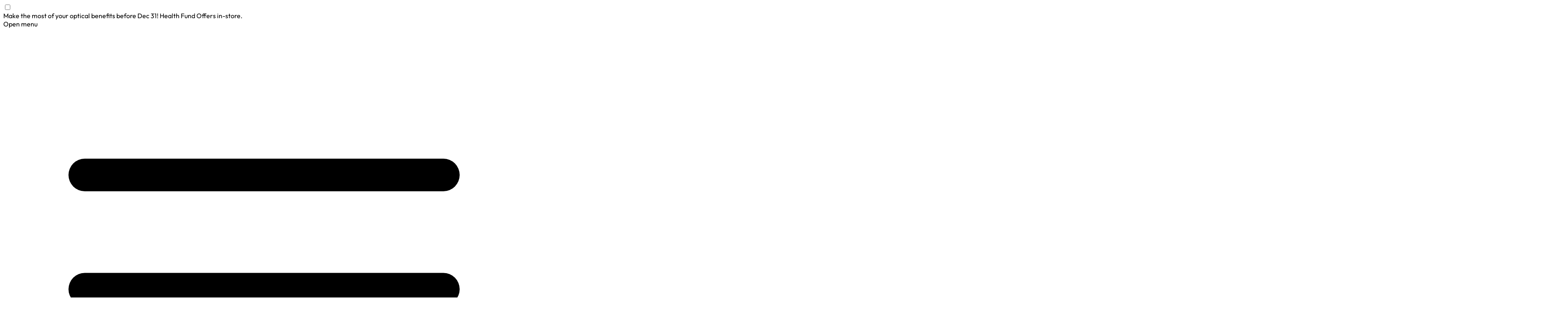

--- FILE ---
content_type: text/html; charset=utf-8
request_url: https://baileynelson.com.au/collections/circle-frame-glasses/products/dash-2
body_size: 17558
content:
<!DOCTYPE html><html class="h-full"><head><meta charSet="utf-8"/><meta name="viewport" content="width=device-width, initial-scale=1"/><link rel="preload" as="image" imageSrcSet="/_next/image?url=https%3A%2F%2Fimages.prismic.io%2Fbaileynelson%2FZ_iYC-vxEdbNO4v2_25-BNbrandrefresh-logo-desktopheader-3.png%3Fauto%3Dformat%2Ccompress&amp;w=1920&amp;q=75 1x"/><link rel="preload" as="image" imageSrcSet="/_next/image?url=https%3A%2F%2Fimages.prismic.io%2Fbaileynelson%2FZ_iFwOvxEdbNO4s6_25-BNbrandrefresh-logo-desktopheader-2.png%3Fauto%3Dformat%2Ccompress&amp;w=1920&amp;q=75 1x"/><link rel="stylesheet" href="/_next/static/chunks/75c2a5f9b1f09577.css" data-precedence="next"/><link rel="stylesheet" href="/_next/static/chunks/281c1eee28102000.css" data-precedence="next"/><link rel="preload" as="script" fetchPriority="low" href="/_next/static/chunks/3068b91c078b1e36.js"/><script src="/_next/static/chunks/0ad66c7a2f90dcd8.js" async=""></script><script src="/_next/static/chunks/29125416b9c79a00.js" async=""></script><script src="/_next/static/chunks/d8cb96b9b7385018.js" async=""></script><script src="/_next/static/chunks/7e7f6c668d4eb857.js" async=""></script><script src="/_next/static/chunks/turbopack-e2f0c7565e11b4f4.js" async=""></script><script src="/_next/static/chunks/1c71c4a1b5b264cc.js" async=""></script><script src="/_next/static/chunks/243442a5611c8293.js" async=""></script><script src="/_next/static/chunks/fd41bf2b2777557a.js" async=""></script><script src="/_next/static/chunks/b63025e02e1b13b1.js" async=""></script><script src="/_next/static/chunks/7fd6dc1189c376c8.js" async=""></script><script src="/_next/static/chunks/fd49c520ac5e51f9.js" async=""></script><script src="/_next/static/chunks/4a6ba299e2ab8a21.js" async=""></script><script src="/_next/static/chunks/c36936be42826b7b.js" async=""></script><script src="/_next/static/chunks/a631055582f0f5ce.js" async=""></script><script src="/_next/static/chunks/585ddbfd608d3a72.js" async=""></script><script src="/_next/static/chunks/1c333c5589589a5b.js" async=""></script><script src="/_next/static/chunks/b2717e0dca3cc0f0.js" async=""></script><script src="/_next/static/chunks/44909e98c02721b6.js" async=""></script><script src="/_next/static/chunks/1e8c0d17470b9310.js" async=""></script><script src="/_next/static/chunks/02c4a2e050c12360.js" async=""></script><script src="/_next/static/chunks/af83875a164ae4f8.js" async=""></script><script src="/_next/static/chunks/0807f2d1ccf54798.js" async=""></script><link rel="preload" href="https://www.googletagmanager.com/gtm.js?id=GTM-PJL8G79" as="script"/><meta name="next-size-adjust" content=""/><meta name="sentry-trace" content="9d4fc805839b22eb2a18986932455b37-064a16be032c3894-0"/><meta name="baggage" content="sentry-environment=vercel-production,sentry-release=bebc923a13b061f3d933021d25f24d33b637ce9d,sentry-public_key=ef8c795b336c7da9b9ba94712a8e5392,sentry-trace_id=9d4fc805839b22eb2a18986932455b37,sentry-org_id=425748,sentry-sampled=false,sentry-sample_rand=0.7525665578250255,sentry-sample_rate=0"/><script src="/_next/static/chunks/a6dad97d9634a72d.js" noModule=""></script></head><body class="outfit_d8a6dcc1-module__5cdRra__className outfit_d8a6dcc1-module__5cdRra__variable relative min-h-full"><div hidden=""><!--$?--><template id="B:0"></template><!--/$--></div><div class="sticky z-55 top-0 transition-transform"><input title="Mobile Menu" type="checkbox" id="mobile-menu" class="w-0 h-0 hidden"/><header class="relative"><nav aria-label="Top"><div data-site-notices="true" class="flex h-10 items-center justify-center px-4 sm:px-6 lg:px-8 text-sm font-medium relative overflow-hidden bg-black/[var(--bg-opacity,100%)] text-white"><div data-scroll="false" class="absolute inset-0 duration-500 transition-opacity opacity-100 z-1"><div class="block text-center leading-10 overflow-hidden whitespace-nowrap"><div class="whitespace-nowrap min-w-full w-fit text-center inline-flex px-4 sm:px-6 lg:px-8 items-center justify-center">Make the most of your optical benefits before Dec 31! Health Fund Offers in-store.</div></div></div></div><div class="bg-white"><div class="mx-auto max-w-352 px-4 sm:px-6 lg:px-8"><div class="border-b border-gray-200"><div class="flex h-16 items-center justify-between"><div class="flex flex-1 items-center xl:hidden"><label for="mobile-menu" class="-ml-2 rounded-md bg-white p-2 text-gray-400"><span class="sr-only">Open menu</span><svg xmlns="http://www.w3.org/2000/svg" fill="none" viewBox="0 0 24 24" stroke-width="1.5" stroke="currentColor" aria-hidden="true" data-slot="icon" class="h-6 w-6"><path stroke-linecap="round" stroke-linejoin="round" d="M3.75 6.75h16.5M3.75 12h16.5m-16.5 5.25h16.5"></path></svg></label></div><div class="hidden lg:flex flex-1 items-center justify-center xl:justify-start"><a href="/"><span class="sr-only">Bailey Nelson</span><img data-logo-desktop="true" alt="" width="3792" height="208" decoding="async" data-nimg="1" class="h-5 w-auto max-w-none" style="color:transparent" srcSet="/_next/image?url=https%3A%2F%2Fimages.prismic.io%2Fbaileynelson%2FZ_iYC-vxEdbNO4v2_25-BNbrandrefresh-logo-desktopheader-3.png%3Fauto%3Dformat%2Ccompress&amp;w=1920&amp;q=75 1x" src="/_next/image?url=https%3A%2F%2Fimages.prismic.io%2Fbaileynelson%2FZ_iYC-vxEdbNO4v2_25-BNbrandrefresh-logo-desktopheader-3.png%3Fauto%3Dformat%2Ccompress&amp;w=1920&amp;q=75"/></a></div><div class="hidden h-full xl:flex"><div class="inset-x-0 bottom-0 px-4"><div class="flex h-full justify-center"><div class="flex" data-headlessui-state=""><div class="relative flex"><button class="relative z-10 -mb-px flex items-center border-b-2 pt-px font-medium transition-colors duration-200 ease-out outline-hidden border-transparent px-2 xl:px-4 text-gray-900 hover:text-gray-800" type="button" aria-expanded="false" data-headlessui-state="">Glasses</button></div></div><span hidden="" style="position:fixed;top:1px;left:1px;width:1px;height:0;padding:0;margin:-1px;overflow:hidden;clip:rect(0, 0, 0, 0);white-space:nowrap;border-width:0;display:none"></span><div class="flex" data-headlessui-state=""><div class="relative flex"><button class="relative z-10 -mb-px flex items-center border-b-2 pt-px font-medium transition-colors duration-200 ease-out outline-hidden border-transparent px-2 xl:px-4 text-gray-900 hover:text-gray-800" type="button" aria-expanded="false" data-headlessui-state="">Sunnies</button></div></div><span hidden="" style="position:fixed;top:1px;left:1px;width:1px;height:0;padding:0;margin:-1px;overflow:hidden;clip:rect(0, 0, 0, 0);white-space:nowrap;border-width:0;display:none"></span><a data-link="true" class="px-2 xl:px-4 text-gray-900 hover:text-gray-800 flex items-center font-medium" href="/collections/contact-lenses">Contacts</a><a data-link="true" class="px-2 xl:px-4 text-gray-900 hover:text-gray-800 flex items-center font-medium" href="/pages/optometrist-near-me">Stores</a><a data-link="true" class="px-2 xl:px-4 text-gray-900 hover:text-gray-800 flex items-center font-medium" href="/pages/health-funds">Health Funds</a><a data-link="true" class="px-2 xl:px-4 text-lobster flex items-center font-medium" href="/collections/sale">Sale</a></div></div><span hidden="" style="position:fixed;top:1px;left:1px;width:1px;height:0;padding:0;margin:-1px;overflow:hidden;clip:rect(0, 0, 0, 0);white-space:nowrap;border-width:0;display:none"></span></div><a class="lg:hidden" href="/"><span class="sr-only">Bailey Nelson</span><img data-logo-mobile="true" alt="" width="2500" height="417" decoding="async" data-nimg="1" class="h-8 w-auto" style="color:transparent" srcSet="/_next/image?url=https%3A%2F%2Fimages.prismic.io%2Fbaileynelson%2FZ_iFwOvxEdbNO4s6_25-BNbrandrefresh-logo-desktopheader-2.png%3Fauto%3Dformat%2Ccompress&amp;w=1920&amp;q=75 1x" src="/_next/image?url=https%3A%2F%2Fimages.prismic.io%2Fbaileynelson%2FZ_iFwOvxEdbNO4s6_25-BNbrandrefresh-logo-desktopheader-2.png%3Fauto%3Dformat%2Ccompress&amp;w=1920&amp;q=75"/></a><div class="flex items-center justify-end flex-1 xl:flex-none"><div class="hidden xl:block p-2"><div></div></div><button class="font-medium text-gray-400 hover:text-gray-500 p-2 px-1" data-search-toggle="true"><span class="sr-only">Search</span><svg xmlns="http://www.w3.org/2000/svg" viewBox="0 0 20 20" fill="currentColor" aria-hidden="true" data-slot="icon" class="h-6 w-6"><path fill-rule="evenodd" d="M9 3.5a5.5 5.5 0 1 0 0 11 5.5 5.5 0 0 0 0-11ZM2 9a7 7 0 1 1 12.452 4.391l3.328 3.329a.75.75 0 1 1-1.06 1.06l-3.329-3.328A7 7 0 0 1 2 9Z" clip-rule="evenodd"></path></svg></button><div class="flex items-center"><div class="ml-4 flow-root lg:ml-2"><div class="flex items-center gap-2 xl:gap-6"><a class="group -m-2 flex items-center p-2" href="/cart"><svg xmlns="http://www.w3.org/2000/svg" fill="none" viewBox="0 0 24 24" stroke-width="1.5" stroke="currentColor" aria-hidden="true" data-slot="icon" class="h-6 w-6 shrink-0 text-gray-400 group-hover:text-gray-500"><path stroke-linecap="round" stroke-linejoin="round" d="M15.75 10.5V6a3.75 3.75 0 1 0-7.5 0v4.5m11.356-1.993 1.263 12c.07.665-.45 1.243-1.119 1.243H4.25a1.125 1.125 0 0 1-1.12-1.243l1.264-12A1.125 1.125 0 0 1 5.513 7.5h12.974c.576 0 1.059.435 1.119 1.007ZM8.625 10.5a.375.375 0 1 1-.75 0 .375.375 0 0 1 .75 0Zm7.5 0a.375.375 0 1 1-.75 0 .375.375 0 0 1 .75 0Z"></path></svg><span class="ml-2 font-medium text-gray-700 group-hover:text-gray-800">0</span><span class="sr-only">Cart</span></a><div class="hidden lg:flex whitespace-nowrap"><a class="rounded-md font-semibold shadow-xs focus-visible:outline-solid focus-visible:outline-2 focus-visible:outline-offset-2 inline-block text-center bg-black text-white cursor-pointer text-sm px-3.5 py-2.5" aria-disabled="false" href="/booking">Book An Eye Test</a></div></div></div></div></div></div></div></div></div><div class="lg:hidden h-14"><div class="p-2 grid gap-2 bg-white grid-cols-2"><a class="rounded-md font-semibold shadow-xs focus-visible:outline-solid focus-visible:outline-2 focus-visible:outline-offset-2 inline-block text-center bg-black text-white cursor-pointer text-sm px-3.5 py-2.5" aria-disabled="false" href="https://baileynelson.com.au/booking">Book An Eye Test</a><a class="rounded-md font-semibold shadow-xs focus-visible:outline-solid focus-visible:outline-2 focus-visible:outline-offset-2 inline-block text-center bg-black text-white cursor-pointer text-sm px-3.5 py-2.5" aria-disabled="false" href="/collections/glasses">Shop All Glasses</a></div></div></nav></header></div><span hidden="" style="position:fixed;top:1px;left:1px;width:1px;height:0;padding:0;margin:-1px;overflow:hidden;clip:rect(0, 0, 0, 0);white-space:nowrap;border-width:0;display:none"></span><!--$?--><template id="B:1"></template><div class="pb-24 pt-6 mx-auto max-w-2xl px-4 sm:px-6 lg:max-w-352 lg:px-8"><div class="grid grid-cols-1 gap-x-8 gap-y-10 lg:grid-cols-4"><div class="flex flex-col gap-8"><div class="bg-slate-200 rounded-sm animate-pulse h-6"></div><div class="bg-slate-200 rounded-sm animate-pulse h-6"></div><div class="bg-slate-200 rounded-sm animate-pulse h-6"></div></div><div class="lg:col-span-3"><div class="flex flex-col items-center gap-4"><div class="grid grid-cols-1 gap-4 sm:grid-cols-2 sm:gap-6 lg:grid-cols-3 lg:gap-8 w-full"><div class="bg-slate-200 rounded-xl animate-pulse aspect-h-1 aspect-w-1"></div><div class="bg-slate-200 rounded-xl animate-pulse aspect-h-1 aspect-w-1"></div><div class="bg-slate-200 rounded-xl animate-pulse aspect-h-1 aspect-w-1"></div><div class="bg-slate-200 rounded-xl animate-pulse aspect-h-1 aspect-w-1"></div><div class="bg-slate-200 rounded-xl animate-pulse aspect-h-1 aspect-w-1"></div><div class="bg-slate-200 rounded-xl animate-pulse aspect-h-1 aspect-w-1"></div></div><div class="py-16 flex flex-row justify-center" role="status"><svg xmlns="http://www.w3.org/2000/svg" class="inline w-16 h-16 text-gray-200 animate-spin dark:text-gray-600 fill-blue-600" viewBox="0 0 24 24" fill="none"><path opacity="0.2" fill-rule="evenodd" clip-rule="evenodd" d="M12 19C15.866 19 19 15.866 19 12C19 8.13401 15.866 5 12 5C8.13401 5 5 8.13401 5 12C5 15.866 8.13401 19 12 19ZM12 22C17.5228 22 22 17.5228 22 12C22 6.47715 17.5228 2 12 2C6.47715 2 2 6.47715 2 12C2 17.5228 6.47715 22 12 22Z" fill="#000000"></path><path d="M2 12C2 6.47715 6.47715 2 12 2V5C8.13401 5 5 8.13401 5 12H2Z" fill="#000000"></path></svg><span class="sr-only">Loading...</span></div></div></div></div></div><!--/$--><div class="bg-white-sand/[var(--bg-opacity,100%)] text-black mb-0 mt-0 pb-8 pt-8"><div class="mx-auto max-w-2xl px-4 sm:px-6 lg:max-w-352 lg:px-8"><h2 id="footer-heading" class="sr-only">Footer</h2><div class="xl:grid xl:grid-cols-3 xl:gap-8"><div class="grid grid-cols-2 gap-8 xl:col-span-2"><div class="md:grid md:grid-cols-2 md:gap-8"><div><h3 class="font-semibold leading-6 text-black">Shop</h3><ul class="mt-6 space-y-4"><li><a class="leading-6 text-black" href="/collections/glasses">Glasses</a></li><li><a class="leading-6 text-black" href="/collections/sunglasses">Sunglasses</a></li><li><a class="leading-6 text-black" href="/collections/contact-lenses">Contact Lenses</a></li><li><a class="leading-6 text-black" href="/collections/gifts-accessories">Gifts &amp; Accessories</a></li><li><a class="leading-6 text-black" href="/pages/blue-light-filter">Blue Light Glasses</a></li><li><a class="leading-6 text-black" href="/pages/special-offers">Offers</a></li></ul></div><div class="mt-10 md:mt-0"><h3 class="font-semibold leading-6 text-black">Eye care</h3><ul class="mt-6 space-y-4"><li><a class="leading-6 text-black" href="/pages/optometrist-near-me">Find a store</a></li><li><a class="leading-6 text-black" href="/pages/eye-test-services">Eye test services</a></li><li><a class="leading-6 text-black" href="/pages/eye-conditions">Eye conditions</a></li><li><a class="leading-6 text-black" href="/pages/contact-lenses-guide">Contact lens guide</a></li><li><a class="leading-6 text-black" href="/pages/measure-your-pupillary-distance">Measure your PD</a></li></ul></div></div><div class="md:grid md:grid-cols-2 md:gap-8"><div><h3 class="font-semibold leading-6 text-black">Help</h3><ul class="mt-6 space-y-4"><li><a class="leading-6 text-black" href="/pages/health-funds">Health Funds</a></li><li><a class="leading-6 text-black" href="/pages/buyers-guide">Buyer&#x27;s Guide</a></li><li><a class="leading-6 text-black" href="/pages/frequently-asked-questions">FAQ</a></li><li><a class="leading-6 text-black" href="/pages/shipping-and-returns">Shipping and Returns</a></li><li><a class="leading-6 text-black" href="/pages/return-policy">Returns Policy</a></li><li><a class="leading-6 text-black" href="/pages/terms-of-use">Terms of Use</a></li></ul></div><div class="mt-10 md:mt-0"><h3 class="font-semibold leading-6 text-black">About Us</h3><ul class="mt-6 space-y-4"><li><a class="leading-6 text-black" href="/pages/who-we-are">Who We Are</a></li><li><a class="leading-6 text-black" href="/pages/how-we-make-our-frames">Our Frames</a></li><li><a class="leading-6 text-black" href="/pages/our-lenses">Our Lenses</a></li><li><a class="leading-6 text-black" href="/pages/careers">Careers</a></li><li><a class="leading-6 text-black" href="/pages/contact-us">Contact Us</a></li><li><a class="leading-6 text-black" href="/pages/privacy-policy">Privacy Policy</a></li><li><a class="leading-6 text-black" href="/pages/bio-and-recycled-acetate">Bio &amp; Recycled</a></li></ul></div></div></div><div class="mt-10 xl:mt-0"><h3 class="font-semibold leading-6 text-black">Stay in the loop</h3><p class="mt-2 leading-6 text-black">Exclusive access to special offers, new arrivals and more good stuff. </p><div class="MAKE_IT_DISAPPEAR_klaviyo-form-XLiLUB"></div></div></div><div class="mt-16 border-t border-gray-900/10 pt-8 sm:mt-20 md:flex md:items-center md:justify-between lg:mt-24"><div class="flex space-x-6 md:order-2"><div></div><a target="_blank" class="text-black" href="https://www.instagram.com/baileynelson"><span class="sr-only">Instagram</span><svg fill="currentColor" viewBox="0 0 24 24" class="h-6 w-6" aria-hidden="true"><path fill-rule="evenodd" d="M12.315 2c2.43 0 2.784.013 3.808.06 1.064.049 1.791.218 2.427.465a4.902 4.902 0 011.772 1.153 4.902 4.902 0 011.153 1.772c.247.636.416 1.363.465 2.427.048 1.067.06 1.407.06 4.123v.08c0 2.643-.012 2.987-.06 4.043-.049 1.064-.218 1.791-.465 2.427a4.902 4.902 0 01-1.153 1.772 4.902 4.902 0 01-1.772 1.153c-.636.247-1.363.416-2.427.465-1.067.048-1.407.06-4.123.06h-.08c-2.643 0-2.987-.012-4.043-.06-1.064-.049-1.791-.218-2.427-.465a4.902 4.902 0 01-1.772-1.153 4.902 4.902 0 01-1.153-1.772c-.247-.636-.416-1.363-.465-2.427-.047-1.024-.06-1.379-.06-3.808v-.63c0-2.43.013-2.784.06-3.808.049-1.064.218-1.791.465-2.427a4.902 4.902 0 011.153-1.772A4.902 4.902 0 015.45 2.525c.636-.247 1.363-.416 2.427-.465C8.901 2.013 9.256 2 11.685 2h.63zm-.081 1.802h-.468c-2.456 0-2.784.011-3.807.058-.975.045-1.504.207-1.857.344-.467.182-.8.398-1.15.748-.35.35-.566.683-.748 1.15-.137.353-.3.882-.344 1.857-.047 1.023-.058 1.351-.058 3.807v.468c0 2.456.011 2.784.058 3.807.045.975.207 1.504.344 1.857.182.466.399.8.748 1.15.35.35.683.566 1.15.748.353.137.882.3 1.857.344 1.054.048 1.37.058 4.041.058h.08c2.597 0 2.917-.01 3.96-.058.976-.045 1.505-.207 1.858-.344.466-.182.8-.398 1.15-.748.35-.35.566-.683.748-1.15.137-.353.3-.882.344-1.857.048-1.055.058-1.37.058-4.041v-.08c0-2.597-.01-2.917-.058-3.96-.045-.976-.207-1.505-.344-1.858a3.097 3.097 0 00-.748-1.15 3.098 3.098 0 00-1.15-.748c-.353-.137-.882-.3-1.857-.344-1.023-.047-1.351-.058-3.807-.058zM12 6.865a5.135 5.135 0 110 10.27 5.135 5.135 0 010-10.27zm0 1.802a3.333 3.333 0 100 6.666 3.333 3.333 0 000-6.666zm5.338-3.205a1.2 1.2 0 110 2.4 1.2 1.2 0 010-2.4z" clip-rule="evenodd"></path></svg></a></div><p class="mt-8 text-xs leading-5 md:order-1 md:mt-0 text-black">© Bailey Nelson 2025</p></div></div></div><span hidden="" style="position:fixed;top:1px;left:1px;width:1px;height:0;padding:0;margin:-1px;overflow:hidden;clip:rect(0, 0, 0, 0);white-space:nowrap;border-width:0;display:none"></span><script>requestAnimationFrame(function(){$RT=performance.now()});</script><script src="/_next/static/chunks/3068b91c078b1e36.js" id="_R_" async=""></script><div hidden id="S:1"><template id="P:2"></template><!--$?--><template id="B:3"></template><!--/$--></div><script>(self.__next_f=self.__next_f||[]).push([0])</script><script>self.__next_f.push([1,"1:\"$Sreact.fragment\"\n3:I[339756,[\"/_next/static/chunks/1c71c4a1b5b264cc.js\"],\"default\"]\n4:I[837457,[\"/_next/static/chunks/1c71c4a1b5b264cc.js\"],\"default\"]\n7:I[897367,[\"/_next/static/chunks/1c71c4a1b5b264cc.js\"],\"OutletBoundary\"]\n8:\"$Sreact.suspense\"\na:I[358594,[\"/_next/static/chunks/243442a5611c8293.js\",\"/_next/static/chunks/fd41bf2b2777557a.js\",\"/_next/static/chunks/b63025e02e1b13b1.js\",\"/_next/static/chunks/7fd6dc1189c376c8.js\",\"/_next/static/chunks/fd49c520ac5e51f9.js\",\"/_next/static/chunks/4a6ba299e2ab8a21.js\",\"/_next/static/chunks/c36936be42826b7b.js\",\"/_next/static/chunks/a631055582f0f5ce.js\",\"/_next/static/chunks/585ddbfd608d3a72.js\"],\"Spinner\"]\nb:I[897367,[\"/_next/static/chunks/1c71c4a1b5b264cc.js\"],\"ViewportBoundary\"]\nf:I[563491,[\"/_next/static/chunks/1c333c5589589a5b.js\",\"/_next/static/chunks/fd49c520ac5e51f9.js\",\"/_next/static/chunks/b63025e02e1b13b1.js\"],\"default\"]\n11:I[897367,[\"/_next/static/chunks/1c71c4a1b5b264cc.js\"],\"MetadataBoundary\"]\n13:I[19598,[\"/_next/static/chunks/243442a5611c8293.js\"],\"GoogleTagManager\"]\n14:I[605500,[\"/_next/static/chunks/243442a5611c8293.js\",\"/_next/static/chunks/fd41bf2b2777557a.js\",\"/_next/static/chunks/b63025e02e1b13b1.js\",\"/_next/static/chunks/7fd6dc1189c376c8.js\",\"/_next/static/chunks/fd49c520ac5e51f9.js\",\"/_next/static/chunks/4a6ba299e2ab8a21.js\",\"/_next/static/chunks/c36936be42826b7b.js\",\"/_next/static/chunks/a631055582f0f5ce.js\",\"/_next/static/chunks/b2717e0dca3cc0f0.js\",\"/_next/static/chunks/44909e98c02721b6.js\",\"/_next/static/chunks/1e8c0d17470b9310.js\",\"/_next/static/chunks/02c4a2e050c12360.js\"],\"Image\"]\n15:I[522016,[\"/_next/static/chunks/243442a5611c8293.js\",\"/_next/static/chunks/fd41bf2b2777557a.js\",\"/_next/static/chunks/b63025e02e1b13b1.js\",\"/_next/static/chunks/7fd6dc1189c376c8.js\",\"/_next/static/chunks/fd49c520ac5e51f9.js\",\"/_next/static/chunks/4a6ba299e2ab8a21.js\",\"/_next/static/chunks/c36936be42826b7b.js\",\"/_next/static/chunks/a631055582f0f5ce.js\",\"/_next/static/chunks/b2717e0dca3cc0f0.js\",\"/_next/static/chunks/44909e98c02721b6.js\",\"/_next/static/chunks/1e8c0d17470b9310.js\",\"/_next/static/chunks/02c4a2e050c12360.js\"],\"\"]\n:HL[\"/_next/static/chunks/75c2a5f9b1f09577.css\",\"style\"]\n:HL[\"/_next/static/media/Outfit_Black-s.p.4d6cdb47.ttf\",\"font\",{\"crossOrigin\":\"\",\"type\":\"font/ttf\"}]\n:HL[\"/_next/static/media/Outfit_Bold-s.p.bc7df518.ttf\",\"font\",{\"crossOrigin\":\"\",\"type\":\"font/ttf\"}]\n:HL[\"/_next/static/media/Outfit_ExtraBold-s.p.4456fcc8.ttf\",\"font\",{\"crossOrigin\":\"\",\"type\":\"font/ttf\"}]\n:HL[\"/_next/static/media/Outfit_ExtraLight-s.p.89c4f352.ttf\",\"font\",{\"crossOrigin\":\"\",\"type\":\"font/ttf\"}]\n:HL[\"/_next/static/media/Outfit_Light-s.p.02cbdb76.ttf\",\"font\",{\"crossOrigin\":\"\",\"type\":\"font/ttf\"}]\n:HL[\"/_next/static/media/Outfit_Medium-s.p.50cb623b.ttf\",\"font\",{\"crossOrigin\":\"\",\"type\":\"font/ttf\"}]\n:HL[\"/_next/static/media/Outfit_Regular-s.p.e9103a9d.ttf\",\"font\",{\"crossOrigin\":\"\",\"type\":\"font/ttf\"}]\n:HL[\"/_next/static/media/Outfit_SemiBold-s.p.54ae8ef2.ttf\",\"font\",{\"crossOrigin\":\"\",\"type\":\"font/ttf\"}]\n:HL[\"/_next/static/media/Outfit_Thin-s.p.4e0f2095.ttf\",\"font\",{\"crossOrigin\":\"\",\"type\":\"font/ttf\"}]\n:HL[\"/_next/static/chunks/281c1eee28102000.css\",\"style\"]\n"])</script><script>self.__next_f.push([1,"0:{\"P\":null,\"b\":\"KjEo_NL-gy_UEt83Lbc9B\",\"c\":[\"\",\"collections\",\"circle-frame-glasses\",\"products\",\"dash-2\"],\"q\":\"\",\"i\":false,\"f\":[[[\"\",{\"children\":[[\"locale\",\"en-AU\",\"d\"],{\"children\":[\"(main)\",{\"children\":[\"collections\",{\"children\":[\"(collection)\",{\"children\":[[\"collection\",\"circle-frame-glasses/products/dash-2\",\"c\"],{\"children\":[\"__PAGE__\",{}]}]}]}]}]}]},\"$undefined\",\"$undefined\",true],[[\"$\",\"$1\",\"c\",{\"children\":[[[\"$\",\"link\",\"0\",{\"rel\":\"stylesheet\",\"href\":\"/_next/static/chunks/75c2a5f9b1f09577.css\",\"precedence\":\"next\",\"crossOrigin\":\"$undefined\",\"nonce\":\"$undefined\"}],[\"$\",\"script\",\"script-0\",{\"src\":\"/_next/static/chunks/243442a5611c8293.js\",\"async\":true,\"nonce\":\"$undefined\"}]],\"$L2\"]}],{\"children\":[[\"$\",\"$1\",\"c\",{\"children\":[null,[\"$\",\"$L3\",null,{\"parallelRouterKey\":\"children\",\"error\":\"$undefined\",\"errorStyles\":\"$undefined\",\"errorScripts\":\"$undefined\",\"template\":[\"$\",\"$L4\",null,{}],\"templateStyles\":\"$undefined\",\"templateScripts\":\"$undefined\",\"notFound\":\"$undefined\",\"forbidden\":\"$undefined\",\"unauthorized\":\"$undefined\"}]]}],{\"children\":[[\"$\",\"$1\",\"c\",{\"children\":[[[\"$\",\"script\",\"script-0\",{\"src\":\"/_next/static/chunks/fd41bf2b2777557a.js\",\"async\":true,\"nonce\":\"$undefined\"}],[\"$\",\"script\",\"script-1\",{\"src\":\"/_next/static/chunks/b63025e02e1b13b1.js\",\"async\":true,\"nonce\":\"$undefined\"}],[\"$\",\"script\",\"script-2\",{\"src\":\"/_next/static/chunks/7fd6dc1189c376c8.js\",\"async\":true,\"nonce\":\"$undefined\"}],[\"$\",\"script\",\"script-3\",{\"src\":\"/_next/static/chunks/fd49c520ac5e51f9.js\",\"async\":true,\"nonce\":\"$undefined\"}],[\"$\",\"script\",\"script-4\",{\"src\":\"/_next/static/chunks/4a6ba299e2ab8a21.js\",\"async\":true,\"nonce\":\"$undefined\"}],[\"$\",\"script\",\"script-5\",{\"src\":\"/_next/static/chunks/c36936be42826b7b.js\",\"async\":true,\"nonce\":\"$undefined\"}],[\"$\",\"script\",\"script-6\",{\"src\":\"/_next/static/chunks/a631055582f0f5ce.js\",\"async\":true,\"nonce\":\"$undefined\"}]],\"$L5\"]}],{\"children\":[[\"$\",\"$1\",\"c\",{\"children\":[null,[\"$\",\"$L3\",null,{\"parallelRouterKey\":\"children\",\"error\":\"$undefined\",\"errorStyles\":\"$undefined\",\"errorScripts\":\"$undefined\",\"template\":[\"$\",\"$L4\",null,{}],\"templateStyles\":\"$undefined\",\"templateScripts\":\"$undefined\",\"notFound\":\"$undefined\",\"forbidden\":\"$undefined\",\"unauthorized\":\"$undefined\"}]]}],{\"children\":[[\"$\",\"$1\",\"c\",{\"children\":[null,[\"$\",\"$L3\",null,{\"parallelRouterKey\":\"children\",\"error\":\"$undefined\",\"errorStyles\":\"$undefined\",\"errorScripts\":\"$undefined\",\"template\":[\"$\",\"$L4\",null,{}],\"templateStyles\":\"$undefined\",\"templateScripts\":\"$undefined\",\"notFound\":\"$undefined\",\"forbidden\":\"$undefined\",\"unauthorized\":\"$undefined\"}]]}],{\"children\":[[\"$\",\"$1\",\"c\",{\"children\":[null,[\"$\",\"$L3\",null,{\"parallelRouterKey\":\"children\",\"error\":\"$undefined\",\"errorStyles\":\"$undefined\",\"errorScripts\":\"$undefined\",\"template\":[\"$\",\"$L4\",null,{}],\"templateStyles\":\"$undefined\",\"templateScripts\":\"$undefined\",\"notFound\":\"$undefined\",\"forbidden\":\"$undefined\",\"unauthorized\":\"$undefined\"}]]}],{\"children\":[[\"$\",\"$1\",\"c\",{\"children\":[\"$L6\",[[\"$\",\"link\",\"0\",{\"rel\":\"stylesheet\",\"href\":\"/_next/static/chunks/281c1eee28102000.css\",\"precedence\":\"next\",\"crossOrigin\":\"$undefined\",\"nonce\":\"$undefined\"}],[\"$\",\"script\",\"script-0\",{\"src\":\"/_next/static/chunks/b2717e0dca3cc0f0.js\",\"async\":true,\"nonce\":\"$undefined\"}],[\"$\",\"script\",\"script-1\",{\"src\":\"/_next/static/chunks/44909e98c02721b6.js\",\"async\":true,\"nonce\":\"$undefined\"}],[\"$\",\"script\",\"script-2\",{\"src\":\"/_next/static/chunks/1e8c0d17470b9310.js\",\"async\":true,\"nonce\":\"$undefined\"}],[\"$\",\"script\",\"script-3\",{\"src\":\"/_next/static/chunks/02c4a2e050c12360.js\",\"async\":true,\"nonce\":\"$undefined\"}]],[\"$\",\"$L7\",null,{\"children\":[\"$\",\"$8\",null,{\"name\":\"Next.MetadataOutlet\",\"children\":\"$@9\"}]}]]}],{},null,false,false]},null,false,false]},[[\"$\",\"div\",\"l\",{\"className\":\"pb-24 pt-6 mx-auto max-w-2xl px-4 sm:px-6 lg:max-w-352 lg:px-8\",\"children\":[\"$\",\"div\",null,{\"className\":\"grid grid-cols-1 gap-x-8 gap-y-10 lg:grid-cols-4\",\"children\":[[\"$\",\"div\",null,{\"className\":\"flex flex-col gap-8\",\"children\":[[\"$\",\"div\",null,{\"className\":\"bg-slate-200 rounded-sm animate-pulse h-6\"}],[\"$\",\"div\",null,{\"className\":\"bg-slate-200 rounded-sm animate-pulse h-6\"}],[\"$\",\"div\",null,{\"className\":\"bg-slate-200 rounded-sm animate-pulse h-6\"}]]}],[\"$\",\"div\",null,{\"className\":\"lg:col-span-3\",\"children\":[\"$\",\"div\",null,{\"className\":\"flex flex-col items-center gap-4\",\"children\":[[\"$\",\"div\",null,{\"className\":\"grid grid-cols-1 gap-4 sm:grid-cols-2 sm:gap-6 lg:grid-cols-3 lg:gap-8 w-full\",\"children\":[[\"$\",\"div\",null,{\"className\":\"bg-slate-200 rounded-xl animate-pulse aspect-h-1 aspect-w-1\"}],[\"$\",\"div\",null,{\"className\":\"bg-slate-200 rounded-xl animate-pulse aspect-h-1 aspect-w-1\"}],[\"$\",\"div\",null,{\"className\":\"bg-slate-200 rounded-xl animate-pulse aspect-h-1 aspect-w-1\"}],[\"$\",\"div\",null,{\"className\":\"bg-slate-200 rounded-xl animate-pulse aspect-h-1 aspect-w-1\"}],[\"$\",\"div\",null,{\"className\":\"bg-slate-200 rounded-xl animate-pulse aspect-h-1 aspect-w-1\"}],[\"$\",\"div\",null,{\"className\":\"bg-slate-200 rounded-xl animate-pulse aspect-h-1 aspect-w-1\"}]]}],[\"$\",\"$La\",null,{}]]}]}]]}]}],[],[[\"$\",\"script\",\"script-0\",{\"src\":\"/_next/static/chunks/585ddbfd608d3a72.js\",\"async\":true}]]],false,false]},null,false,false]},null,false,false]},null,false,false]},null,false,false],[\"$\",\"$1\",\"h\",{\"children\":[null,[\"$\",\"$Lb\",null,{\"children\":\"$@c\"}],[\"$\",\"div\",null,{\"hidden\":true,\"children\":\"$Ld\"}],\"$Le\"]}],false]],\"m\":\"$undefined\",\"G\":[\"$f\",[\"$L10\"]],\"S\":false}\n"])</script><script>self.__next_f.push([1,"d:[\"$\",\"$L11\",null,{\"children\":[\"$\",\"$8\",null,{\"name\":\"Next.Metadata\",\"children\":\"$@12\"}]}]\ne:[\"$\",\"meta\",null,{\"name\":\"next-size-adjust\",\"content\":\"\"}]\n10:[\"$\",\"link\",\"0\",{\"rel\":\"stylesheet\",\"href\":\"/_next/static/chunks/75c2a5f9b1f09577.css\",\"precedence\":\"next\",\"crossOrigin\":\"$undefined\",\"nonce\":\"$undefined\"}]\n"])</script><script>self.__next_f.push([1,"2:[\"$\",\"html\",null,{\"className\":\"h-full\",\"children\":[[\"$\",\"$L13\",null,{\"gtmId\":\"GTM-PJL8G79\"}],[\"$\",\"body\",null,{\"className\":\"outfit_d8a6dcc1-module__5cdRra__className outfit_d8a6dcc1-module__5cdRra__variable relative min-h-full\",\"children\":[\"$\",\"$L3\",null,{\"parallelRouterKey\":\"children\",\"error\":\"$undefined\",\"errorStyles\":\"$undefined\",\"errorScripts\":\"$undefined\",\"template\":[\"$\",\"$L4\",null,{}],\"templateStyles\":\"$undefined\",\"templateScripts\":\"$undefined\",\"notFound\":[[\"$\",\"main\",null,{\"className\":\"relative isolate min-h-full\",\"children\":[[\"$\",\"$L14\",null,{\"src\":\"/images/square-tortoiseshell-glasses.jpg\",\"alt\":\"Square tortoiseshell glasses by Bailey Nelson\",\"fill\":true,\"className\":\"absolute inset-0 -z-10 h-full w-full object-cover object-top brightness-50\"}],[\"$\",\"div\",null,{\"className\":\"mx-auto max-w-352 px-6 py-32 text-center sm:py-40 lg:px-8\",\"children\":[[\"$\",\"p\",null,{\"className\":\"text-base font-semibold leading-8 text-white\",\"children\":\"404\"}],[\"$\",\"h1\",null,{\"className\":\"mt-4 text-3xl font-bold tracking-tight text-white sm:text-5xl\",\"children\":\"Not Found\"}],[\"$\",\"p\",null,{\"className\":\"mt-4 text-base text-white/70 sm:mt-6\",\"children\":\"The page you were trying to access could not be found.\"}],[\"$\",\"div\",null,{\"className\":\"mt-10 flex justify-center\",\"children\":[\"$\",\"$L15\",null,{\"href\":\"/\",\"className\":\"font-semibold leading-7 text-white\",\"children\":[[\"$\",\"span\",null,{\"aria-hidden\":\"true\",\"children\":\"←\"}],\" Back to home\"]}]}]]}]]}],[]],\"forbidden\":\"$undefined\",\"unauthorized\":\"$undefined\"}]}]]}]\n"])</script><script>self.__next_f.push([1,"c:[[\"$\",\"meta\",\"0\",{\"charSet\":\"utf-8\"}],[\"$\",\"meta\",\"1\",{\"name\":\"viewport\",\"content\":\"width=device-width, initial-scale=1\"}]]\n"])</script><script>self.__next_f.push([1,"16:I[175696,[\"/_next/static/chunks/243442a5611c8293.js\",\"/_next/static/chunks/fd41bf2b2777557a.js\",\"/_next/static/chunks/b63025e02e1b13b1.js\",\"/_next/static/chunks/7fd6dc1189c376c8.js\",\"/_next/static/chunks/fd49c520ac5e51f9.js\",\"/_next/static/chunks/4a6ba299e2ab8a21.js\",\"/_next/static/chunks/c36936be42826b7b.js\",\"/_next/static/chunks/a631055582f0f5ce.js\"],\"default\"]\n"])</script><script>self.__next_f.push([1,"5:[\"$\",\"$L16\",null,{\"formats\":\"$undefined\",\"locale\":\"en-AU\",\"messages\":{\"Booking\":{\"NoStoresNearBy\":\"There are no stores near by.\",\"StoreSuburbAddress\":\"Store suburb or address\",\"ViewAllStores\":\"View all stores\",\"NewToCL\":\"New to contact lenses?\",\"BookEyeTest\":\"Book a comprehensive eye test for an initial assessment.\",\"AppointmentType\":\"Appointment type\",\"NoAppointmentTypes\":\"No appointment types found.\",\"SearchAnotherStore\":\"Search for another store.\",\"Previous\":\"Previous\",\"Next\":\"Next\",\"NoAppointmentsAvailable\":\"There are no appointments available. Please try another day.\",\"Morning\":\"Morning\",\"Afternoon\":\"Afternoon\",\"Evening\":\"Evening\",\"DontSeeSuitableTime\":\"Don't see a time that suits you?\",\"PatientDetails\":\"Patient Details\",\"PatientForm\":{\"FirstName\":\"First name\",\"LastName\":\"Last name\",\"PreferredName\":\"Preferred name (optional)\",\"Email\":\"Email\",\"Mobile\":\"Mobile number\",\"DOB\":\"Date of birth\",\"TermOfUse\":\"By booking an appointment, you confirm that you agree to our Terms of use and Privacy Policy and to receive communication from Bailey Nelson. You can unsubscribe at any time.\",\"BookNow\":\"Book now\",\"Booking\":\"Booking...\"},\"PatientFormError\":{\"AppointmentTypeRequired\":\"Appointment type is required.\",\"StoreRequired\":\"Store is required.\",\"TimeRequired\":\"Appointment time is required.\",\"TimeInvalid\":\"Appointment time is invalid.\",\"FirstNameRequired\":\"First name is required.\",\"LastNameRequired\":\"Last name is required.\",\"EmailRequired\":\"Email is required.\",\"EmailInvalid\":\"Email is invalid.\",\"PhoneRequired\":\"Phone number is required.\",\"PhoneInvalid\":\"Phone number is invalid.\",\"DOBInvalid\":\"Please enter a valid date.\",\"AgeAtLeast1\":\"You must be at least 1 year old.\",\"DOBRequired\":\"Date of birth is required.\"},\"YouAreAllSet\":\"You're all set\",\"YouWillReceiveEmailConfirmation\":\"You will receive an email confirmation shortly.\",\"AppointmentWithOptometrist\":\"{appointmentType} with {optometrist}\",\"Title\":\"Book an eye test\",\"Description\":\"Book an eye test at Bailey Nelson\",\"LocationTitle\":\"Book an eye test at {store}\",\"LocationDescription\":\"Book an eye test at Bailey Nelson {store}\",\"LocationResults\":\"Location results\",\"EyeTestIndependentDoctors\":\"\",\"ToNextAvailableAppointment\":\"Next Appointment: {date}\"},\"StoreHeroBlock\":{\"Closed\":\"Closed\",\"BookAppointment\":\"Book Appointment\",\"OpeningHours\":\"Opening hours\",\"OpenGooglePlace\":\"Click here to see our Google store listing for up-to-date hours\",\"Services\":\"Services\"},\"CartBlock\":{\"ItemsInCart\":\"Items in your shopping cart\",\"EmptyBag\":\"Your bag is empty\",\"FindAPair\":\"Go ahead and find your perfect pair\",\"RemovingItem\":\"Removing...\",\"Remove\":\"Remove\",\"SelectQuantity\":\"Quantity, {title}\",\"Available\":\"Available now\",\"NotAvailable\":\"Not available\",\"OrderSummary\":\"Order summary\",\"ShippingEstimate\":\"Shipping estimate\",\"ShippingLearn\":\"Learn more about how shipping is calculated\",\"CalculatedAtCheckout\":\"Calculated at checkout\",\"TaxEstimate\":\"Tax estimate\",\"TaxLearn\":\"Learn more about how tax is calculated\",\"OrderTotal\":\"Order total\",\"Checkout\":\"Checkout\",\"Subtotal\":\"Subtotal\",\"Discount\":\"Discount\",\"ContinueShopping\":\"Continue shopping\",\"ContinueShoppingMessage\":\"Grab another pair from $60! You'll never be lost without your glasses again. Excludes MYRA products.\",\"ShopGlasses\":\"Shop Glasses\",\"ShopSunglasses\":\"Shop Sunglasses\"},\"ProductOverviewBlock\":{\"Images\":\"Images\",\"AddToCart\":\"Add to cart\",\"OutOfStock\":\"Out of Stock\",\"SizingTitle\":\"Sizing\",\"SizingBody\":\"Eye {eyeWidth} / Bridge {bridge} / Temple {templeLength}\",\"WarrantyTitle\":\"Warranty\",\"WarrantyBody\":\"All our frames come with a 12 month manufacturer warranty. \u003ca href=\\\"/pages/shipping-returns\\\"\u003eRead more\u003c/a\u003e\",\"IncludedTitle\":\"What's included\",\"IncludesSingleVisionLens\":\"1.5 index single vision lenses\",\"IncludesAntiReflectiveLensCoating\":\"Anti-reflective lens coating\",\"IncludeScratchResistantCoating\":\"Scratch resistant lens coating\",\"IncludesCaseAndCloth\":\"Carry case and cleaning cloth\",\"IncludesHigherIndexLenses\":\"Additional charges apply for high index (thinner) lenses and other lens types\",\"IncludesMultiFocalLenses\":\"Multifocal lenses can be fitted. Visit one of our stores for personalised assistance in finding your perfect pair.\",\"IncludesPolarisedLenses\":\"Polarised, non-prescription lenses as displayed\",\"IncludesTintedLenses\":\"Non-prescription tinted lenses as displayed\",\"IncludesOtherLenses\":\"Additional charges apply for prescription or custom-coloured polarised lenses, high index (thinner) lenses and other lens types\",\"AttributesTitle\":\"Attributes\",\"AttributesDiameter\":\"Diameter: {diameter}\",\"AttributesMaterial\":\"Material: {material} ({waterContent}% water content)\",\"AttributesVendor\":\"Manufacturer: {vendor}\",\"AttributesLensColour\":\"Lens colour: {handlingTint}\",\"AttributesModality\":\"{modality, select, daily {For daily use only; discard once removed.} fortnightly {Up to 14 days wear; remove daily and store as directed.} monthly {Up to 30 days wear; remove daily and store as directed} other {}}\",\"AttributesDeliveryTime\":\"Delivery time can vary depending on supplier stock levels and your required power\",\"CategoryTitle\":\"Lens Category\",\"Category1BodyNonPolarised\":\"\u003cp\u003e\u003cstrong\u003eFilter category 1 - Fashion spectacles\u003c/strong\u003e\u003c/p\u003e\u003cul\u003e\u003cli\u003eProvide limited sun glare reduction and \u003c/li\u003e\u003cli\u003eSome UV protection.\u003c/li\u003e\u003c/ul\u003e\u003cp\u003e\u003cstrong\u003eFashion spectacles with category 1 lenses are not suitable for driving at night.\u003c/strong\u003e\u003c/p\u003e\u003cp\u003e\u003cstrong\u003eSupplied by Bailey Nelson\u003cbr /\u003eSE 1202, Level 12, 100 William St\u003cbr /\u003eWoolloomooloo, NSW, 2011, Australia\u003cbr /\u003eRestrictions\u003c/strong\u003e\u003cbr /\u003e(i) Not for direct observation of the sun.\u003cbr /\u003e(ii) Not for protection against artificial light sources e.g. solaria.\u003cbr /\u003e(iii) Not for use as eye protection against mechanical impact hazards.\u003cbr /\u003eAS/NZS 1067.1:2016\u003c/p\u003e\",\"Category1BodyPolarised\":\"\u003cp\u003e\u003cstrong\u003eFilter category 1 - Fashion spectacles\u003c/strong\u003e\u003c/p\u003e\u003cul\u003e\u003cli\u003eProvide limited sun glare reduction and \u003c/li\u003e\u003cli\u003eSome UV protection.\u003c/li\u003e\u003cli\u003ePolarising Lens Filter\u003c/li\u003e\u003c/ul\u003e\u003cp\u003e\u003cstrong\u003eFashion spectacles with category 1 lenses are not suitable for driving at night.\u003c/strong\u003e\u003c/p\u003e\u003cp\u003e\u003cstrong\u003eSupplied by Bailey Nelson\u003cbr /\u003eSE 1202, Level 12, 100 William St\u003cbr /\u003eWoolloomooloo, NSW, 2011, Australia\u003cbr /\u003eRestrictions\u003c/strong\u003e\u003cbr /\u003e(i) Not for direct observation of the sun.\u003cbr /\u003e(ii) Not for protection against artificial light sources e.g. solaria.\u003cbr /\u003e(iii) Not for use as eye protection against mechanical impact hazards.\u003cbr /\u003eAS/NZS 1067.1:2016\u003c/p\u003e\",\"Category2BodyNonPolarised\":\"\u003cp\u003e\u003cstrong\u003eFilter category 2 - General purpose sunglasses\u003c/strong\u003e\u003c/p\u003e\u003cul\u003e\u003cli\u003eSunglasses\u003c/li\u003e\u003cli\u003eGood protection against sunglare\u003c/li\u003e\u003cli\u003eGood UV protection\u003c/li\u003e\u003c/ul\u003e\u003cp\u003e\u003cstrong\u003eNOT SUITABLE FOR DRIVING IN TWILIGHT OR AT NIGHT\u003c/strong\u003e\u003c/p\u003e\u003cp\u003e\u003cstrong\u003eSupplied by Bailey Nelson\u003cbr /\u003eSE 1202, Level 12, 100 William St\u003cbr /\u003eWoolloomooloo, NSW, 2011, Australia\u003cbr /\u003eRestrictions\u003c/strong\u003e\u003cbr /\u003e(i) Not for direct observation of the sun.\u003cbr /\u003e(ii) Not for protection against artificial light sources e.g. solaria.\u003cbr /\u003e(iii) Not for use as eye protection against mechanical impact hazards.\u003cbr /\u003eAS/NZS 1067.1:2016\u003c/p\u003e\",\"Category2BodyPolarised\":\"\u003cp\u003e\u003cstrong\u003eFilter category 2 - General purpose sunglasses\u003c/strong\u003e\u003c/p\u003e\u003cul\u003e\u003cli\u003eSunglasses\u003c/li\u003e\u003cli\u003eGood protection against sunglare\u003c/li\u003e\u003cli\u003eGood UV protection\u003c/li\u003e\u003cli\u003ePolarising Lens Filter\u003c/li\u003e\u003c/ul\u003e\u003cp\u003e\u003cstrong\u003eNOT SUITABLE FOR DRIVING IN TWILIGHT OR AT NIGHT\u003c/strong\u003e\u003c/p\u003e\u003cp\u003e\u003cstrong\u003eSupplied by Bailey Nelson\u003cbr /\u003eSE 1202, Level 12, 100 William St\u003cbr /\u003eWoolloomooloo, NSW, 2011, Australia\u003cbr /\u003eRestrictions\u003c/strong\u003e\u003cbr /\u003e(i) Not for direct observation of the sun.\u003cbr /\u003e(ii) Not for protection against artificial light sources e.g. solaria.\u003cbr /\u003e(iii) Not for use as eye protection against mechanical impact hazards.\u003cbr /\u003eAS/NZS 1067.1:2016\u003c/p\u003e\",\"Category3BodyNonPolarised\":\"\u003cp\u003e\u003cstrong\u003eFilter category 3 - General purpose sunglasses\u003c/strong\u003e\u003c/p\u003e\u003cul\u003e\u003cli\u003eSunglasses\u003c/li\u003e\u003cli\u003eHigh protection against sunglare\u003c/li\u003e\u003cli\u003eGood UV protection\u003c/li\u003e\u003c/ul\u003e\u003cp\u003e\u003cstrong\u003eNOT SUITABLE FOR DRIVING IN TWILIGHT OR AT NIGHT\u003c/strong\u003e\u003c/p\u003e\u003cp\u003e\u003cstrong\u003eSupplied by Bailey Nelson\u003cbr /\u003eSE 1202, Level 12, 100 William St\u003cbr /\u003eWoolloomooloo, NSW, 2011, Australia\u003cbr /\u003eRestrictions\u003c/strong\u003e\u003cbr /\u003e(i) Not for direct observation of the sun.\u003cbr /\u003e(ii) Not for protection against artificial light sources e.g. solaria.\u003cbr /\u003e(iii) Not for use as eye protection against mechanical impact hazards.\u003cbr /\u003eAS/NZS 1067.1:2016\u003c/p\u003e\",\"Category3BodyPolarised\":\"\u003cp\u003e\u003cstrong\u003eFilter category 3 - General purpose sunglasses\u003c/strong\u003e\u003c/p\u003e\u003cul\u003e\u003cli\u003eSunglasses\u003c/li\u003e\u003cli\u003eHigh protection against sunglare\u003c/li\u003e\u003cli\u003eGood UV protection\u003c/li\u003e\u003cli\u003ePolarising Lens Filter\u003c/li\u003e\u003c/ul\u003e\u003cp\u003e\u003cstrong\u003eNOT SUITABLE FOR DRIVING IN TWILIGHT OR AT NIGHT\u003c/strong\u003e\u003c/p\u003e\u003cp\u003e\u003cstrong\u003eSupplied by Bailey Nelson\u003cbr /\u003eSE 1202, Level 12, 100 William St\u003cbr /\u003eWoolloomooloo, NSW, 2011, Australia\u003cbr /\u003eRestrictions\u003c/strong\u003e\u003cbr /\u003e(i) Not for direct observation of the sun.\u003cbr /\u003e(ii) Not for protection against artificial light sources e.g. solaria.\u003cbr /\u003e(iii) Not for use as eye protection against mechanical impact hazards.\u003cbr /\u003eAS/NZS 1067.1:2016\u003c/p\u003e\",\"DiscountAutoApply\":\"Discounts automatically applied at checkout\",\"TwoPairsFrom\":\"2 pairs from {price, number, currency}\",\"Sale\":\"Sale\",\"SpecialOffer\":\"2 Pair Sale\"},\"ProductCardBlock\":{\"From\":\"From\",\"TwoPairsFrom\":\"2 pairs from\",\"AvailableColors\":\"Available colors\",\"Sale\":\"Sale\",\"SpecialOffer\":\"2 Pair Sale\"},\"LensSelector\":{\"AddPrescriptionTitle\":\"Select lenses\",\"AddToCart\":\"Add to Cart\",\"LensColourTitle\":\"Lens colour\",\"LensThicknessTitle\":\"Lens thickness\",\"LensTypeTitle\":\"Lens type\",\"LoadingTitle\":\"Loading...\",\"MultifocalTitle\":\"Multifocal\",\"MultifocalNotAvailable\":\"We currently don’t offer progressive or bifocal lens selection online. To complete an order with progressive or bifocal lenses, get in-touch with us.\",\"PrescriptionTitle\":\"Prescription\",\"PrescriptionTypeTitle\":\"Prescription type\",\"ReviewTitle\":\"Review\",\"TotalPrice\":\"FRAME + LENSES PRICE\"},\"ContactLensBuyForm\":{\"Acknowledgement\":\"I acknowledge that the prescription information entered above is correct and that I may be contacted to confirm it.\",\"EnterPrescription\":\"Enter your prescription\",\"LeftAxis\":\"Left Axis\",\"LeftCYL\":\"Left Cylinder\",\"LeftQuantity\":\"Left Quantity\",\"LeftSPH\":\"Left Power/Sphere\",\"OptometristTitle\":\"Dr/Optometrist Name\",\"PrescriptionExpiryBody\":\"Bailey Nelson recommends annual eye tests for contact lens wearers.\",\"PrescriptionExpiryTitle\":\"Prescription expiry date\",\"RightAxis\":\"Right Axis\",\"RightCYL\":\"Right Cylinder\",\"RightQuantity\":\"Right Quantity\",\"RightSPH\":\"Right Power/Sphere\",\"RightAdd\":\"Right Add\",\"LeftAdd\":\"Left Add\"},\"PrescriptionEntry\":{\"ComfirmationError\":\"You must confirm the terms and conditions\",\"InvalidPD1\":\"Please select a PD\",\"InvalidPD2\":\"Please select a second PD\",\"InvalidPrescriptionDate\":\"Prescription date must be in the last two years\",\"PrescriptionDateMustBeEntered\":\"Please select prescription date\",\"ExpiryDateMustBeEntered\":\"Please select expiry date\",\"InvalidPrescriptionExpiryDate\":\"Your prescription has expired. You need a valid prescription to purchase glases. Please book an eye test.\",\"ADD\":\"ADD\",\"Axis\":\"Axis\",\"ConfirmationMessage\":\"I confirm that I’ve read and agreed to the terms and conditions. I confirm the above information has been entered correctly as on my original prescription.\",\"Continue\":\"Continue\",\"CYL\":\"CYL\",\"Cylinder\":\"Cylinder\",\"HaveTwoPDs\":\"I have 2 PD's\",\"LeftEye\":\"Left eye\",\"Loading\":\"Loading ...\",\"MeasurePD\":\"Measure your PD\",\"NearAdd\":\"Near Add\",\"None\":\"None\",\"OptomName\":\"Dr/Optometrist Name\",\"PleaseSelect\":\"Please select\",\"PupilaryDistance\":\"Pupilary distance\",\"PrescriptionDate\":\"Date of prescription\",\"PrescriptionExpiryDate\":\"Expiry date\",\"RightEye\":\"Right eye\",\"SPH\":\"SPH\",\"Sphere\":\"Sphere\",\"UploadPrescription\":\"Upload prescription\",\"UploadPrescriptionMessage\":\"Optional: Upload a copy of your prescription here to ensure our team have the most up-to-date information.\"},\"ProductsListBlock\":{\"Products\":\"Products\",\"NoProductsFound\":\"No products found\"},\"ErrorPage\":{\"Retry\":\"Retry\",\"BackToHome\":\"Back to home\",\"SomethingWentWrong\":\"Oh snap, something went really wrong.\",\"InternalError\":\"Internal Error\"},\"Header\":{\"OpenMenu\":\"Open menu\",\"CloseMenu\":\"Close menu\"},\"Footer\":{\"Heading\":\"Footer\",\"EmailAddress\":\"Email address\",\"Facebook\":\"Facebook\",\"Intagram\":\"Instagram\",\"Tiktok\":\"Tiktok\",\"Youtube\":\"Youtube\",\"Subscribe\":\"Subscribe\"},\"UI\":{\"Language\":\"Language\",\"Loading\":\"Loading...\"},\"Validation\":{\"ExpiryDateMustBeEntered\":\"Please select prescription expiry date\",\"InvalidPrescriptionExpiryDate\":\"Prescription must be current, expiry date cannot be in the past\",\"AcknowledgePrescription\":\"Please ackknowledge the prescription is correct\",\"QuantityMustBeSelected\":\"Please select a quantity\",\"QuantityMustBePositive\":\"Please select at least one\",\"CYLMustBeSelected\":\"Please select a CYL.\",\"AXISMustBeSelected\":\"Please select a AXIS.\",\"SPHMustBeSelected\":\"Please select a SPH.\",\"OptomMustBeEntered\":\"Please enter the doctor or optometrist name\",\"ADDMustBeSelected\":\"Please select ADD.\",\"SPHIncorrect\":\"SPH is incorrect.\",\"AXISIncorrect\":\"AXIS is incorrect\",\"CYLIncorrect\":\"CYL is Incorrect\",\"ADDIncorrect\":\"ADD is incorrect\"},\"SEO\":{\"TitleTemplate\":\"%s | Bailey Nelson Australia\",\"DefaultTitle\":\"Bringing Joy to Eye Care\",\"Description\":\"Bringing joy to eye care by keeping quality high \u0026amp; prices low so you can turn a prescription into a celebration. We make incredible glasses incredibly affordable for every face. Book an eye test with our optometrists or shop with an existing prescription.\",\"FrameTitle\":\"{productTitle} - {colour} Glasses\",\"FrameDescription\":\"Shop {productTitle} - {colour} glasses online at Bailey Nelson. Extraordinary design, surprising prices\",\"SunglassesTitle\":\"{productTitle} - {colour}\",\"SunglassesDescription\":\"Shop {productTitle} - {colour} online at Bailey Nelson. Extraordinary design, surprising prices\",\"FashionTintTitle\":\"{productTitle} - {colour}\",\"FashionTintDescription\":\"Shop {productTitle} - {colour} online at Bailey Nelson. Extraordinary design, surprising prices\",\"ContactsTitle\":\"{productTitle} - {packSize} Contact Lenses\",\"ContactsDescription\":\"Shop {productTitle} Contact Lenses online at Bailey Nelson. Competitive prices and free shipping available*\",\"ProductTitle\":\"{productTitle} - {option}\",\"ProductDescription\":\"{productTitle} - {option}, by Bailey Nelson.\"},\"PLPSort\":{\"Sort\":\"Sort\",\"BEST_SELLING\":\"Best Selling\",\"CREATED\":\"Newest\",\"PRICE\":\"Price: Low to High\",\"PRICE_REVERSE\":\"Price: High to Low\",\"NAME\":\"Name\"},\"Reorder\":{\"LensesNotFound\":\"Lenses not found\",\"LensesNotFoundDescription\":\"No contacts product identified. Please contact customer support.\",\"MissingInfo\":\"Some info is missing or incorrect\",\"ShopContacts\":\"Shop Contacts\"},\"PLPFilterOptions\":{\"Products\":\"Products\",\"Filters\":\"Filters\",\"Price\":\"Price\",\"beige\":\"Beige\",\"black\":\"Black\",\"blue\":\"Blue\",\"bronze\":\"Bronze\",\"brown\":\"Brown\",\"clear\":\"Clear\",\"gold\":\"Gold\",\"green\":\"Green\",\"grey\":\"Grey\",\"neon\":\"Neon\",\"orange\":\"Orange\",\"pink\":\"Pink\",\"purple\":\"Purple\",\"red\":\"Red\",\"silver\":\"Silver\",\"white\":\"White\",\"yellow\":\"Yellow\",\"diamond\":\"Diamond\",\"heart\":\"Heart\",\"oblong\":\"Oblong\",\"oval\":\"Oval\",\"round\":\"Round\",\"square\":\"Square\",\"x-small\":\"X-Small\",\"small\":\"Small\",\"medium\":\"Medium\",\"large\":\"Large\",\"x-large\":\"X-Large\",\"Aviator\":\"Aviator\",\"Brow Line\":\"Brow Line\",\"Cat Eye\":\"Cat Eye\",\"Hexagonal\":\"Hexagonal\",\"Oval\":\"Oval\",\"Rectangle\":\"Rectangle\",\"Round\":\"Round\",\"Square\":\"Square\",\"Teardrop\":\"Teardrop\",\"Female\":\"Female\",\"Male\":\"Male\",\"Unisex\":\"Unisex\",\"6 pack\":\"6 Pack\",\"12 pack\":\"12 Pack\",\"24 pack\":\"24 Pack\",\"30 pack\":\"30 Pack\",\"90 pack\":\"90 Pack\",\"180 pack\":\"180 Pack\",\"daily\":\"Daily\",\"fortnightly\":\"Fortnightly\",\"monthly\":\"Monthly\",\"Colour\":\"Colour\",\"Face Shape\":\"Face Shape\",\"Frame Fit\":\"Frame Fit\",\"Frame Shape\":\"Frame Shape\",\"Gender\":\"Gender\",\"Pack Size\":\"Pack Size\",\"Frequency\":\"Frequency\"},\"GeoRelocator\":{\"Greeting\":\"Nice to see you!\",\"Content\":\"Welcome to Bailey Nelson, you’ve landed on our Australian site but it looks like you might be visiting from {from}?\",\"ButtonTakeMeThere\":\"Take me to the {country} site\",\"ButtonStay\":\"Stay on this page\"}},\"now\":\"$undefined\",\"timeZone\":\"UTC\",\"children\":[\"$L17\",\"$L18\",\"$L19\",\"$L1a\",\"$L1b\"]}]\n"])</script><script>self.__next_f.push([1,"1c:I[73565,[\"/_next/static/chunks/243442a5611c8293.js\",\"/_next/static/chunks/fd41bf2b2777557a.js\",\"/_next/static/chunks/b63025e02e1b13b1.js\",\"/_next/static/chunks/7fd6dc1189c376c8.js\",\"/_next/static/chunks/fd49c520ac5e51f9.js\",\"/_next/static/chunks/4a6ba299e2ab8a21.js\",\"/_next/static/chunks/c36936be42826b7b.js\",\"/_next/static/chunks/a631055582f0f5ce.js\",\"/_next/static/chunks/af83875a164ae4f8.js\"],\"default\"]\n1d:I[232590,[\"/_next/static/chunks/243442a5611c8293.js\",\"/_next/static/chunks/fd41bf2b2777557a.js\",\"/_next/static/chunks/b63025e02e1b13b1.js\",\"/_next/static/chunks/7fd6dc1189c376c8.js\",\"/_next/static/chunks/fd49c520ac5e51f9.js\",\"/_next/static/chunks/4a6ba299e2ab8a21.js\",\"/_next/static/chunks/c36936be42826b7b.js\",\"/_next/static/chunks/a631055582f0f5ce.js\",\"/_next/static/chunks/0807f2d1ccf54798.js\"],\"SentryMetric\"]\n1f:I[425104,[\"/_next/static/chunks/243442a5611c8293.js\",\"/_next/static/chunks/fd41bf2b2777557a.js\",\"/_next/static/chunks/b63025e02e1b13b1.js\",\"/_next/static/chunks/7fd6dc1189c376c8.js\",\"/_next/static/chunks/fd49c520ac5e51f9.js\",\"/_next/static/chunks/4a6ba299e2ab8a21.js\",\"/_next/static/chunks/c36936be42826b7b.js\",\"/_next/static/chunks/a631055582f0f5ce.js\"],\"GeoRelocatorDialog\"]\n18:[\"$\",\"$L3\",null,{\"parallelRouterKey\":\"children\",\"error\":\"$1c\",\"errorStyles\":[],\"errorScripts\":[[\"$\",\"script\",\"script-0\",{\"src\":\"/_next/static/chunks/af83875a164ae4f8.js\",\"async\":true}]],\"template\":[\"$\",\"$L4\",null,{}],\"templateStyles\":\"$undefined\",\"templateScripts\":\"$undefined\",\"notFound\":[[\"$\",\"main\",null,{\"className\":\"relative isolate min-h-full\",\"children\":[[\"$\",\"$L1d\",null,{}],[\"$\",\"$L14\",null,{\"src\":\"/images/square-tortoiseshell-glasses.jpg\",\"alt\":\"Square tortoiseshell glasses by Bailey Nelson\",\"fill\":true,\"className\":\"absolute inset-0 -z-10 h-full w-full object-cover object-top brightness-50\"}],[\"$\",\"div\",null,{\"className\":\"mx-auto max-w-352 px-6 py-32 text-center sm:py-40 lg:px-8\",\"children\":[[\"$\",\"p\",null,{\"className\":\"text-base font-semibold leading-8 text-white\",\"children\":\"404\"}],[\"$\",\"h1\",null,{\"className\":\"mt-4 text-3xl font-bold tracking-tight text-white sm:text-5xl\",\"children\":\"Not Found\"}],[\"$\",\"p\",null,{\"className\":\"mt-4 text-base text-white/70 sm:mt-6\",\"children\":\"The page you were trying to access could not be found.\"}],[\"$\",\"div\",null,{\"className\":\"mt-10 flex justify-center\",\"children\":\"$L1e\"}]]}]]}],[]],\"forbidden\":\"$undefined\",\"unauthorized\":\"$undefined\"}]\n1b:[\"$\",\"$L1f\",null,{\"logoUrl\":\"https://images.prismic.io/baileynelson/Z_iYC-vxEdbNO4v2_25-BNbrandrefresh-logo-desktopheader-3.png?auto=format,compress\"}]\n"])</script><script>self.__next_f.push([1,"20:I[930916,[\"/_next/static/chunks/243442a5611c8293.js\",\"/_next/static/chunks/fd41bf2b2777557a.js\",\"/_next/static/chunks/b63025e02e1b13b1.js\",\"/_next/static/chunks/7fd6dc1189c376c8.js\",\"/_next/static/chunks/fd49c520ac5e51f9.js\",\"/_next/static/chunks/4a6ba299e2ab8a21.js\",\"/_next/static/chunks/c36936be42826b7b.js\",\"/_next/static/chunks/a631055582f0f5ce.js\"],\"MobileMenu\"]\n21:I[886148,[\"/_next/static/chunks/243442a5611c8293.js\",\"/_next/static/chunks/fd41bf2b2777557a.js\",\"/_next/static/chunks/b63025e02e1b13b1.js\",\"/_next/static/chunks/7fd6dc1189c376c8.js\",\"/_next/static/chunks/fd49c520ac5e51f9.js\",\"/_next/static/chunks/4a6ba299e2ab8a21.js\",\"/_next/static/chunks/c36936be42826b7b.js\",\"/_next/static/chunks/a631055582f0f5ce.js\"],\"Disclosure\"]\n22:I[886148,[\"/_next/static/chunks/243442a5611c8293.js\",\"/_next/static/chunks/fd41bf2b2777557a.js\",\"/_next/static/chunks/b63025e02e1b13b1.js\",\"/_next/static/chunks/7fd6dc1189c376c8.js\",\"/_next/static/chunks/fd49c520ac5e51f9.js\",\"/_next/static/chunks/4a6ba299e2ab8a21.js\",\"/_next/static/chunks/c36936be42826b7b.js\",\"/_next/static/chunks/a631055582f0f5ce.js\"],\"DisclosureButton\"]\n23:I[886148,[\"/_next/static/chunks/243442a5611c8293.js\",\"/_next/static/chunks/fd41bf2b2777557a.js\",\"/_next/static/chunks/b63025e02e1b13b1.js\",\"/_next/static/chunks/7fd6dc1189c376c8.js\",\"/_next/static/chunks/fd49c520ac5e51f9.js\",\"/_next/static/chunks/4a6ba299e2ab8a21.js\",\"/_next/static/chunks/c36936be42826b7b.js\",\"/_next/static/chunks/a631055582f0f5ce.js\"],\"DisclosurePanel\"]\n39:I[917055,[\"/_next/static/chunks/243442a5611c8293.js\",\"/_next/static/chunks/fd41bf2b2777557a.js\",\"/_next/static/chunks/b63025e02e1b13b1.js\",\"/_next/static/chunks/7fd6dc1189c376c8.js\",\"/_next/static/chunks/fd49c520ac5e51f9.js\",\"/_next/static/chunks/4a6ba299e2ab8a21.js\",\"/_next/static/chunks/c36936be42826b7b.js\",\"/_next/static/chunks/a631055582f0f5ce.js\"],\"LanguageSelector\"]\n3a:I[132966,[\"/_next/static/chunks/243442a5611c8293.js\",\"/_next/static/chunks/fd41bf2b2777557a.js\",\"/_next/static/chunks/b63025e02e1b13b1.js\",\"/_next/static/chunks/7fd6dc1189c376c8.js\",\"/_next/static/chunks/fd49c520ac5e51f9.js\",\"/_next/static/chunks/4a6ba299e2ab8a21.js\",\"/_next/static/chunks/c36936be42826b7b.js\",\"/_next/static/chunks/a631055582f0f5ce.js\"],\"SiteNotices\"]\n3c:I[297044,[\"/_next/static/chunks/243442a5611c8293.js\",\"/_next/static/chunks/fd41bf2b2777557a.js\",\"/_next/static/chunks/b63025e02e1b13b1.js\",\"/_next/static/chunks/7fd6dc1189c376c8.js\",\"/_next/static/chunks/fd49c520ac5e51f9.js\",\"/_next/static/chunks/4a6ba299e2ab8a21.js\",\"/_next/static/chunks/c36936be42826b7b.js\",\"/_next/static/chunks/a631055582f0f5ce.js\"],\"DesktopMenu\"]\n3d:I[788143,[\"/_next/static/chunks/243442a5611c8293.js\",\"/_next/static/chunks/fd41bf2b2777557a.js\",\"/_next/static/chunks/b63025e02e1b13b1.js\",\"/_next/static/chunks/7fd6dc1189c376c8.js\",\"/_next/static/chunks/fd49c520ac5e51f9.js\",\"/_next/static/chunks/4a6ba299e2ab8a21.js\",\"/_next/static/chunks/c36936be42826b7b.js\",\"/_next/static/chunks/a631055582f0f5ce.js\"],\"DesktopMenuMega\"]\n48:I[77105,[\"/_next/static/chunks/243442a5611c8293.js\",\"/_next/static/chunks/fd41bf2b2777557a.js\",\"/_next/static/chunks/b63025e02e1b13b1.js\",\"/_next/static/chunks/7fd6dc1189c376c8.js\",\"/_next/static/chunks/fd49c520ac5e51f9.js\",\"/_next/static/chunks/4a6ba299e2ab8a21.js\",\"/_next/static/chunks/c36936be42826b7b.js\",\"/_next/static/chunks/a631055582f0f5ce.js\",\"/_next/static/chunks/b2717e0dca3cc0f0.js\",\"/_next/static/chunks/44909e98c02721b6.js\",\"/_next/static/chunks/1e8c0d17470b9310.js\",\"/_next/static/chunks/02c4a2e050c12360.js\"],\"default\"]\n62:I[897267,[\"/_next/static/chunks/243442a5611c8293.js\",\"/_next/static/chunks/fd41bf2b2777557a.js\",\"/_next/static/chunks/b63025e02e1b13b1.js\",\"/_next/static/chunks/7fd6dc1189c376c8.js\",\"/_next/static/chunks/fd49c520ac5e51f9.js\",\"/_next/static/chunks/4a6ba299e2ab8a21.js\",\"/_next/static/chunks/c36936be42826b7b.js\",\"/_next/static/chunks/a631055582f0f5ce.js\",\"/_next/static/chunks/b2717e0dca3cc0f0.js\",\"/_next/static/chunks/44909e98c02721b6.js\",\"/_next/static/chunks/1e8c0d17470b9310.js\",\"/_next/static/chunks/02c4a2e050c12360.js\"],\"PrismicPreviewClient\"]\n63"])</script><script>self.__next_f.push([1,":I[479520,[\"/_next/static/chunks/243442a5611c8293.js\",\"/_next/static/chunks/fd41bf2b2777557a.js\",\"/_next/static/chunks/b63025e02e1b13b1.js\",\"/_next/static/chunks/7fd6dc1189c376c8.js\",\"/_next/static/chunks/fd49c520ac5e51f9.js\",\"/_next/static/chunks/4a6ba299e2ab8a21.js\",\"/_next/static/chunks/c36936be42826b7b.js\",\"/_next/static/chunks/a631055582f0f5ce.js\",\"/_next/static/chunks/b2717e0dca3cc0f0.js\",\"/_next/static/chunks/44909e98c02721b6.js\",\"/_next/static/chunks/1e8c0d17470b9310.js\",\"/_next/static/chunks/02c4a2e050c12360.js\"],\"\"]\n"])</script><script>self.__next_f.push([1,"17:[[\"$\",\"div\",null,{\"className\":\"sticky z-55 top-0 transition-transform\",\"children\":[[\"$\",\"$L20\",null,{\"children\":[[\"$\",\"div\",null,{\"className\":\"space-y-6 border-t border-gray-200 px-4 py-6\",\"children\":[[[\"$\",\"div\",\"Glasses\",{\"className\":\"flow-root\",\"children\":[\"$\",\"$L21\",null,{\"children\":[[\"$\",\"$L22\",null,{\"className\":\"px-2 xl:px-4 text-gray-900 hover:text-gray-800 -m-2 p-2 font-medium group flex items-center justify-between\",\"children\":[\"Glasses\",[\"$\",\"svg\",null,{\"xmlns\":\"http://www.w3.org/2000/svg\",\"viewBox\":\"0 0 20 20\",\"fill\":\"currentColor\",\"aria-hidden\":\"true\",\"data-slot\":\"icon\",\"ref\":\"$undefined\",\"aria-labelledby\":\"$undefined\",\"className\":\"inline w-5 h-5 group-data-open:rotate-180 transition-transform\",\"children\":[null,[\"$\",\"path\",null,{\"fillRule\":\"evenodd\",\"d\":\"M5.22 8.22a.75.75 0 0 1 1.06 0L10 11.94l3.72-3.72a.75.75 0 1 1 1.06 1.06l-4.25 4.25a.75.75 0 0 1-1.06 0L5.22 9.28a.75.75 0 0 1 0-1.06Z\",\"clipRule\":\"evenodd\"}]]}]]}],[\"$\",\"$L23\",null,{\"className\":\"space-y-4 pt-6 pl-6\",\"children\":[[\"$\",\"div\",\"New Arrivals\",{\"children\":\"$L24\"}],[\"$\",\"div\",\"Women's Glasses\",{\"children\":\"$L25\"}],[\"$\",\"div\",\"Men's Glasses\",{\"children\":\"$L26\"}],[\"$\",\"div\",\"All Glasses\",{\"children\":\"$L27\"}],[\"$\",\"div\",\"Bestsellers\",{\"children\":\"$L28\"}],[\"$\",\"div\",\"Kids Glasses\",{\"children\":\"$L29\"}],[\"$\",\"div\",\"Gifts \u0026 Accessories\",{\"children\":\"$L2a\"}],[\"$\",\"div\",\"Sale\",{\"children\":\"$L2b\"}]]}]]}]}],[\"$\",\"div\",\"Sunnies\",{\"className\":\"flow-root\",\"children\":[\"$\",\"$L21\",null,{\"children\":[[\"$\",\"$L22\",null,{\"className\":\"px-2 xl:px-4 text-gray-900 hover:text-gray-800 -m-2 p-2 font-medium group flex items-center justify-between\",\"children\":[\"Sunnies\",[\"$\",\"svg\",null,{\"xmlns\":\"http://www.w3.org/2000/svg\",\"viewBox\":\"0 0 20 20\",\"fill\":\"currentColor\",\"aria-hidden\":\"true\",\"data-slot\":\"icon\",\"ref\":\"$undefined\",\"aria-labelledby\":\"$undefined\",\"className\":\"inline w-5 h-5 group-data-open:rotate-180 transition-transform\",\"children\":[null,[\"$\",\"path\",null,{\"fillRule\":\"evenodd\",\"d\":\"M5.22 8.22a.75.75 0 0 1 1.06 0L10 11.94l3.72-3.72a.75.75 0 1 1 1.06 1.06l-4.25 4.25a.75.75 0 0 1-1.06 0L5.22 9.28a.75.75 0 0 1 0-1.06Z\",\"clipRule\":\"evenodd\"}]]}]]}],[\"$\",\"$L23\",null,{\"className\":\"space-y-4 pt-6 pl-6\",\"children\":[[\"$\",\"div\",\"Women's Sunglasses\",{\"children\":\"$L2c\"}],[\"$\",\"div\",\"Men's Sunglasses\",{\"children\":\"$L2d\"}],[\"$\",\"div\",\"New Arrivals\",{\"children\":\"$L2e\"}],[\"$\",\"div\",\"All Sunglasses\",{\"children\":\"$L2f\"}],[\"$\",\"div\",\"Bestsellers\",{\"children\":\"$L30\"}],[\"$\",\"div\",\"Kids Sunglasses\",{\"children\":\"$L31\"}],[\"$\",\"div\",\"Multifocal Sunglasses\",{\"children\":\"$L32\"}],[\"$\",\"div\",\"Gifts \u0026 Accessories\",{\"children\":\"$L33\"}],[\"$\",\"div\",\"Sale\",{\"children\":\"$L34\"}]]}]]}]}]],[[\"$\",\"div\",\"Contacts\",{\"className\":\"flow-root\",\"children\":\"$L35\"}],[\"$\",\"div\",\"Stores\",{\"className\":\"flow-root\",\"children\":\"$L36\"}],[\"$\",\"div\",\"Health Funds\",{\"className\":\"flow-root\",\"children\":\"$L37\"}],[\"$\",\"div\",\"Sale\",{\"className\":\"flow-root\",\"children\":\"$L38\"}]]]}],[\"$\",\"div\",null,{\"className\":\"space-y-6 border-t border-gray-200 px-4 py-6\",\"children\":[\"$\",\"$L39\",null,{\"languages\":[{\"name\":\"English\",\"locale\":\"en-AU\",\"prefix\":\"/en\"}],\"screen\":\"mobile\"}]}]]}],[\"$\",\"header\",null,{\"className\":\"relative\",\"children\":[\"$\",\"nav\",null,{\"aria-label\":\"Top\",\"children\":[[\"$\",\"$L3a\",null,{\"notices\":[{\"title\":\"Make the most of your optical benefits before Dec 31! Health Fund Offers in-store.\",\"link\":\"/pages/health-funds\"}],\"siteNoticeBackgroundColour\":\"black\"}],[\"$\",\"div\",null,{\"className\":\"bg-white\",\"children\":[\"$\",\"div\",null,{\"className\":\"mx-auto max-w-352 px-4 sm:px-6 lg:px-8\",\"children\":[\"$\",\"div\",null,{\"className\":\"border-b border-gray-200\",\"children\":[\"$\",\"div\",null,{\"className\":\"flex h-16 items-center justify-between\",\"children\":[[\"$\",\"div\",null,{\"className\":\"flex flex-1 items-center xl:hidden\",\"children\":[\"$\",\"label\",null,{\"htmlFor\":\"mobile-menu\",\"className\":\"-ml-2 rounded-md bg-white p-2 text-gray-400\",\"children\":[[\"$\",\"span\",null,{\"className\":\"sr-only\",\"children\":\"Open menu\"}],[\"$\",\"svg\",null,{\"xmlns\":\"http://www.w3.org/2000/svg\",\"fill\":\"none\",\"viewBox\":\"0 0 24 24\",\"strokeWidth\":1.5,\"stroke\":\"currentColor\",\"aria-hidden\":\"true\",\"data-slot\":\"icon\",\"ref\":\"$undefined\",\"aria-labelledby\":\"$undefined\",\"className\":\"h-6 w-6\",\"children\":[null,[\"$\",\"path\",null,{\"strokeLinecap\":\"round\",\"strokeLinejoin\":\"round\",\"d\":\"M3.75 6.75h16.5M3.75 12h16.5m-16.5 5.25h16.5\"}]]}]]}]}],[\"$\",\"div\",null,{\"className\":\"hidden lg:flex flex-1 items-center justify-center xl:justify-start\",\"children\":\"$L3b\"}],[\"$\",\"div\",null,{\"className\":\"hidden h-full xl:flex\",\"children\":[\"$\",\"$L3c\",null,{\"children\":[[\"$\",\"$L3d\",\"Glasses\",{\"link\":\"\",\"title\":\"Glasses\",\"highlight\":false,\"children\":\"$L3e\"}],\"$L3f\",\"$L40\",\"$L41\",\"$L42\",\"$L43\"]}]}],\"$L44\",\"$L45\"]}]}]}]}],\"$L46\"]}]}]]}],\"$L47\"]\n"])</script><script>self.__next_f.push([1,"1e:[\"$\",\"$L48\",null,{\"ref\":\"$undefined\",\"href\":\"/\",\"locale\":\"$undefined\",\"localeCookie\":{\"name\":\"NEXT_LOCALE\",\"sameSite\":\"lax\"},\"className\":\"font-semibold leading-7 text-white\",\"children\":[[\"$\",\"span\",null,{\"aria-hidden\":\"true\",\"children\":\"←\"}],\" Back to home\"]}]\n"])</script><script>self.__next_f.push([1,"19:[\"$\",\"div\",null,{\"id\":\"$undefined\",\"className\":\"bg-white-sand/[var(--bg-opacity,100%)] text-black mb-0 mt-0 pb-8 pt-8\",\"children\":[\"$\",\"div\",null,{\"className\":\"mx-auto max-w-2xl px-4 sm:px-6 lg:max-w-352 lg:px-8\",\"children\":[[\"$\",\"h2\",null,{\"id\":\"footer-heading\",\"className\":\"sr-only\",\"children\":\"Footer\"}],[\"$\",\"div\",null,{\"className\":\"xl:grid xl:grid-cols-3 xl:gap-8\",\"children\":[[\"$\",\"div\",null,{\"className\":\"grid grid-cols-2 gap-8 xl:col-span-2\",\"children\":[[\"$\",\"div\",null,{\"className\":\"md:grid md:grid-cols-2 md:gap-8\",\"children\":[[\"$\",\"div\",null,{\"children\":[[\"$\",\"h3\",null,{\"className\":\"font-semibold leading-6 text-black\",\"children\":\"Shop\"}],[\"$\",\"ul\",null,{\"className\":\"mt-6 space-y-4\",\"children\":[[\"$\",\"li\",\"Glasses\",{\"children\":\"$L49\"}],[\"$\",\"li\",\"Sunglasses\",{\"children\":\"$L4a\"}],[\"$\",\"li\",\"Contact Lenses\",{\"children\":\"$L4b\"}],[\"$\",\"li\",\"Gifts \u0026 Accessories\",{\"children\":\"$L4c\"}],[\"$\",\"li\",\"Blue Light Glasses\",{\"children\":\"$L4d\"}],[\"$\",\"li\",\"Offers\",{\"children\":\"$L4e\"}]]}]]}],[\"$\",\"div\",null,{\"className\":\"mt-10 md:mt-0\",\"children\":[[\"$\",\"h3\",null,{\"className\":\"font-semibold leading-6 text-black\",\"children\":\"Eye care\"}],[\"$\",\"ul\",null,{\"className\":\"mt-6 space-y-4\",\"children\":[[\"$\",\"li\",\"Find a store\",{\"children\":\"$L4f\"}],[\"$\",\"li\",\"Eye test services\",{\"children\":\"$L50\"}],[\"$\",\"li\",\"Eye conditions\",{\"children\":\"$L51\"}],[\"$\",\"li\",\"Contact lens guide\",{\"children\":\"$L52\"}],[\"$\",\"li\",\"Measure your PD\",{\"children\":\"$L53\"}]]}]]}]]}],[\"$\",\"div\",null,{\"className\":\"md:grid md:grid-cols-2 md:gap-8\",\"children\":[[\"$\",\"div\",null,{\"children\":[[\"$\",\"h3\",null,{\"className\":\"font-semibold leading-6 text-black\",\"children\":\"Help\"}],[\"$\",\"ul\",null,{\"className\":\"mt-6 space-y-4\",\"children\":[[\"$\",\"li\",\"Health Funds\",{\"children\":\"$L54\"}],[\"$\",\"li\",\"Buyer's Guide\",{\"children\":\"$L55\"}],[\"$\",\"li\",\"FAQ\",{\"children\":\"$L56\"}],[\"$\",\"li\",\"Shipping and Returns\",{\"children\":\"$L57\"}],[\"$\",\"li\",\"Returns Policy\",{\"children\":\"$L58\"}],[\"$\",\"li\",\"Terms of Use\",{\"children\":\"$L59\"}]]}]]}],[\"$\",\"div\",null,{\"className\":\"mt-10 md:mt-0\",\"children\":[[\"$\",\"h3\",null,{\"className\":\"font-semibold leading-6 text-black\",\"children\":\"About Us\"}],[\"$\",\"ul\",null,{\"className\":\"mt-6 space-y-4\",\"children\":[[\"$\",\"li\",\"Who We Are\",{\"children\":\"$L5a\"}],[\"$\",\"li\",\"Our Frames\",{\"children\":\"$L5b\"}],[\"$\",\"li\",\"Our Lenses\",{\"children\":\"$L5c\"}],[\"$\",\"li\",\"Careers\",{\"children\":\"$L5d\"}],[\"$\",\"li\",\"Contact Us\",{\"children\":\"$L5e\"}],[\"$\",\"li\",\"Privacy Policy\",{\"children\":\"$L5f\"}],[\"$\",\"li\",\"Bio \u0026 Recycled\",{\"children\":\"$L60\"}]]}]]}]]}]]}],[\"$\",\"div\",null,{\"className\":\"mt-10 xl:mt-0\",\"children\":[[\"$\",\"h3\",null,{\"className\":\"font-semibold leading-6 text-black\",\"dangerouslySetInnerHTML\":{\"__html\":\"Stay in the loop\"}}],[\"$\",\"p\",null,{\"className\":\"mt-2 leading-6 text-black\",\"dangerouslySetInnerHTML\":{\"__html\":\"Exclusive access to special offers, new arrivals and more good stuff. \"}}],[\"$\",\"div\",null,{\"className\":\"MAKE_IT_DISAPPEAR_klaviyo-form-XLiLUB\"}]]}]]}],[\"$\",\"div\",null,{\"className\":\"mt-16 border-t border-gray-900/10 pt-8 sm:mt-20 md:flex md:items-center md:justify-between lg:mt-24\",\"children\":[[\"$\",\"div\",null,{\"className\":\"flex space-x-6 md:order-2\",\"children\":[[\"$\",\"$L39\",null,{\"languages\":\"$17:0:props:children:0:props:children:1:props:children:props:languages\",\"screen\":\"mobile\"}],\"\",\"$L61\",\"\",\"\"]}],[\"$\",\"p\",null,{\"className\":\"mt-8 text-xs leading-5 md:order-1 md:mt-0 text-black\",\"children\":\"© Bailey Nelson 2025\"}]]}]]}]}]\n"])</script><script>self.__next_f.push([1,"1a:[\"$undefined\",[\"$\",\"$L62\",null,{\"repositoryName\":\"baileynelson\",\"isDraftMode\":false}],[\"$\",\"$L63\",null,{\"src\":\"https://static.cdn.prismic.io/prismic.js?new=true\u0026repo=baileynelson\",\"strategy\":\"lazyOnload\"}]]\n"])</script><script>self.__next_f.push([1,"79:I[234183,[\"/_next/static/chunks/243442a5611c8293.js\",\"/_next/static/chunks/fd41bf2b2777557a.js\",\"/_next/static/chunks/b63025e02e1b13b1.js\",\"/_next/static/chunks/7fd6dc1189c376c8.js\",\"/_next/static/chunks/fd49c520ac5e51f9.js\",\"/_next/static/chunks/4a6ba299e2ab8a21.js\",\"/_next/static/chunks/c36936be42826b7b.js\",\"/_next/static/chunks/a631055582f0f5ce.js\"],\"SearchDialog\"]\n"])</script><script>self.__next_f.push([1,"3e:[[[\"$\",\"div\",\"New Arrivals\",{\"className\":\"group relative\",\"children\":[[\"$\",\"div\",null,{\"className\":\"aspect-h-1 aspect-w-1 overflow-hidden rounded-md bg-gray-100 group-hover:opacity-75\",\"children\":[\"$\",\"$L14\",null,{\"src\":\"https://images.prismic.io/baileynelson/aTAGKHNYClf9nwXx_25-SummerSun-WebAssets-CollectionBanners-PLPTiles-1.jpg?auto=format,compress\",\"alt\":\"\",\"className\":\"object-cover object-center\",\"width\":360,\"height\":360}]}],\"$L64\"]}],[\"$\",\"div\",\"Women's Glasses\",{\"className\":\"group relative\",\"children\":[[\"$\",\"div\",null,{\"className\":\"aspect-h-1 aspect-w-1 overflow-hidden rounded-md bg-gray-100 group-hover:opacity-75\",\"children\":[\"$\",\"$L14\",null,{\"src\":\"https://images.prismic.io/baileynelson/aS_zDXNYClf9nwHi_251010_BN_N03_0236.jpg?auto=format%2Ccompress\u0026rect=160%2C0%2C1353%2C1692\u0026w=1651\u0026h=2064\",\"alt\":\"\",\"className\":\"object-cover object-center\",\"width\":360,\"height\":360}]}],\"$L65\"]}],[\"$\",\"div\",\"Men's Glasses\",{\"className\":\"group relative\",\"children\":[[\"$\",\"div\",null,{\"className\":\"aspect-h-1 aspect-w-1 overflow-hidden rounded-md bg-gray-100 group-hover:opacity-75\",\"children\":[\"$\",\"$L14\",null,{\"src\":\"https://images.prismic.io/baileynelson/aTANoXNYClf9nwft_25-SummerSun-WebAssets-PLPtiles-Mens-5.jpg?auto=format,compress\",\"alt\":\"\",\"className\":\"object-cover object-center\",\"width\":360,\"height\":360}]}],\"$L66\"]}]],[\"$\",\"div\",null,{\"className\":\"\",\"children\":[\"$L67\",\"$L68\",\"$L69\",\"$L6a\",\"$L6b\"]}]]\n"])</script><script>self.__next_f.push([1,"3f:[\"$\",\"$L3d\",\"Sunnies\",{\"link\":\"\",\"title\":\"Sunnies\",\"highlight\":false,\"children\":[[[\"$\",\"div\",\"Women's Sunglasses\",{\"className\":\"group relative\",\"children\":[[\"$\",\"div\",null,{\"className\":\"aspect-h-1 aspect-w-1 overflow-hidden rounded-md bg-gray-100 group-hover:opacity-75\",\"children\":[\"$\",\"$L14\",null,{\"src\":\"https://images.prismic.io/baileynelson/aTAGTnNYClf9nwYK_25-SummerSun-WebAssets-CollectionBanners-PLPTiles-8.jpg?auto=format,compress\",\"alt\":\"\",\"className\":\"object-cover object-center\",\"width\":360,\"height\":360}]}],\"$L6c\"]}],[\"$\",\"div\",\"Men's Sunglasses\",{\"className\":\"group relative\",\"children\":[[\"$\",\"div\",null,{\"className\":\"aspect-h-1 aspect-w-1 overflow-hidden rounded-md bg-gray-100 group-hover:opacity-75\",\"children\":[\"$\",\"$L14\",null,{\"src\":\"https://images.prismic.io/baileynelson/aTAFsnNYClf9nwXW_25-SummerSun-WebAssets-CollectionBanners-PLPTiles-5.jpg?auto=format,compress\",\"alt\":\"\",\"className\":\"object-cover object-center\",\"width\":360,\"height\":360}]}],\"$L6d\"]}],[\"$\",\"div\",\"New Arrivals\",{\"className\":\"group relative\",\"children\":[[\"$\",\"div\",null,{\"className\":\"aspect-h-1 aspect-w-1 overflow-hidden rounded-md bg-gray-100 group-hover:opacity-75\",\"children\":[\"$\",\"$L14\",null,{\"src\":\"https://images.prismic.io/baileynelson/aTAHLnNYClf9nwYy_25-SummerSun-WebAssets-CollectionBanners-9.jpg?auto=format,compress\",\"alt\":\"\",\"className\":\"object-cover object-center\",\"width\":360,\"height\":360}]}],\"$L6e\"]}]],[\"$\",\"div\",null,{\"className\":\"\",\"children\":[\"$L6f\",\"$L70\",\"$L71\",\"$L72\",\"$L73\",\"$L74\"]}]]}]\n"])</script><script>self.__next_f.push([1,"45:[\"$\",\"div\",null,{\"className\":\"flex items-center justify-end flex-1 xl:flex-none\",\"children\":[[\"$\",\"div\",null,{\"className\":\"hidden xl:block p-2\",\"children\":[\"$\",\"$L39\",null,{\"languages\":\"$17:0:props:children:0:props:children:1:props:children:props:languages\",\"screen\":\"desktop\"}]}],[\"$\",\"button\",null,{\"className\":\"font-medium text-gray-400 hover:text-gray-500 p-2 px-1\",\"data-search-toggle\":true,\"children\":[[\"$\",\"span\",null,{\"className\":\"sr-only\",\"children\":\"Search\"}],[\"$\",\"svg\",null,{\"xmlns\":\"http://www.w3.org/2000/svg\",\"viewBox\":\"0 0 20 20\",\"fill\":\"currentColor\",\"aria-hidden\":\"true\",\"data-slot\":\"icon\",\"ref\":\"$undefined\",\"aria-labelledby\":\"$undefined\",\"className\":\"h-6 w-6\",\"children\":[null,[\"$\",\"path\",null,{\"fillRule\":\"evenodd\",\"d\":\"M9 3.5a5.5 5.5 0 1 0 0 11 5.5 5.5 0 0 0 0-11ZM2 9a7 7 0 1 1 12.452 4.391l3.328 3.329a.75.75 0 1 1-1.06 1.06l-3.329-3.328A7 7 0 0 1 2 9Z\",\"clipRule\":\"evenodd\"}]]}]]}],[\"$\",\"div\",null,{\"className\":\"flex items-center\",\"children\":[\"$\",\"div\",null,{\"className\":\"ml-4 flow-root lg:ml-2\",\"children\":[\"$\",\"div\",null,{\"className\":\"flex items-center gap-2 xl:gap-6\",\"children\":[\"$L75\",[\"$\",\"div\",null,{\"className\":\"hidden lg:flex whitespace-nowrap\",\"children\":\"$L76\"}]]}]}]}]]}]\n46:[\"$\",\"div\",null,{\"className\":\"lg:hidden h-14\",\"children\":[\"$\",\"div\",null,{\"className\":\"p-2 grid gap-2 bg-white grid-cols-2\",\"children\":[\"$L77\",\"$L78\"]}]}]\n47:[\"$\",\"$L79\",null,{\"searchDelay\":500,\"hasSiteNotice\":true}]\n24:[\"$\",\"$L48\",null,{\"ref\":\"$undefined\",\"href\":\"/collections/new-arrivals\",\"locale\":\"$undefined\",\"localeCookie\":\"$1e:props:localeCookie\",\"className\":\"px-2 xl:px-4 text-gray-900 hover:text-gray-800 -m-2 p-2 flex font-medium\",\"children\":\"New Arrivals\"}]\n25:[\"$\",\"$L48\",null,{\"ref\":\"$undefined\",\"href\":\"/collections/womens-glasses\",\"locale\":\"$undefined\",\"localeCookie\":\"$1e:props:localeCookie\",\"className\":\"px-2 xl:px-4 text-gray-900 hover:text-gray-800 -m-2 p-2 flex font-medium\",\"children\":\"Women's Glasses\"}]\n26:[\"$\",\"$L48\",null,{\"ref\":\"$undefined\",\"href\":\"/collections/mens-glasses\",\"locale\":\"$undefined\",\"localeCookie\":\"$1e:props:localeCookie\",\"className\":\"px-2 xl:px-4 text-gray-900 hover:text-gray-800 -m-2 p-2 flex font-medium\",\"children\":\"Men's Glasses\"}]\n27:[\"$\",\"$L48\",null,{\"ref\":\"$undefined\",\"href\":\"/collections/glasses\",\"locale\":\"$undefined\",\"localeCookie\":\"$1e:props:localeCookie\",\"className\":\"px-2 xl:px-4 text-gray-900 hover:text-gray-800 -m-2 p-2 flex font-medium\",\"children\":\"All Glasses\"}]\n28:[\"$\",\"$L48\",null,{\"ref\":\"$undefined\",\"href\":\"/collections/bestsellers\",\"locale\":\"$undefined\",\"localeCookie\":\"$1e:props:localeCookie\",\"className\":\"px-2 xl:px-4 text-gray-900 hover:text-gray-800 -m-2 p-2 flex font-medium\",\"children\":\"Bestsellers\"}]\n29:[\"$\",\"$L48\",null,{\"ref\":\"$undefined\",\"href\":\"/pages/bn-kids\",\"locale\":\"$undefined\",\"localeCookie\":\"$1e:props:localeCookie\",\"className\":\"px-2 xl:px-4 text-gray-900 hover:text-gray-800 -m-2 p-2 flex font-medium\",\"children\":\"Kids Glasses\"}]\n2a:[\"$\",\"$L48\",null,{\"ref\":\"$undefined\",\"href\":\"/collections/gifts-accessories\",\"locale\":\"$undefined\",\"localeCookie\":\"$1e:props:localeCookie\",\"className\":\"px-2 xl:px-4 text-gray-900 hover:text-gray-800 -m-2 p-2 flex font-medium\",\"children\":\"Gifts \u0026 Accessories\"}]\n2b:[\"$\",\"$L48\",null,{\"ref\":\"$undefined\",\"href\":\"/collections/sale\",\"locale\":\"$undefined\",\"localeCookie\":\"$1e:props:localeCookie\",\"className\":\"px-2 xl:px-4 text-gray-900 hover:text-gray-800 -m-2 p-2 flex font-medium\",\"children\":\"Sale\"}]\n2c:[\"$\",\"$L48\",null,{\"ref\":\"$undefined\",\"href\":\"/collections/womens-sunglasses\",\"locale\":\"$undefined\",\"localeCookie\":\"$1e:props:localeCookie\",\"className\":\"px-2 xl:px-4 text-gray-900 hover:text-gray-800 -m-2 p-2 flex font-medium\",\"children\":\"Women's Sunglasses\"}]\n2d:[\"$\",\"$L48\",null,{\"ref\":\"$undefined\",\"href\":\"/collections/mens-sunglasses\",\"locale\":\"$undefined\",\"localeCookie\":\"$1e:props:localeCookie\",\"className\":\"px-2 xl:px-4 text-gray-900 hover:text-gray-800 -m-2 p-2 flex font-medium\",\"children\":\"Men's Sunglasses\"}]\n2e:[\"$\",\"$L48\",null,{\"ref\":\"$undefined\",\"href\":\"/collections/new-arrivals\",\"locale\":\"$undefined\",\"localeCookie\":\"$1e:props:localeCookie\",\"class"])</script><script>self.__next_f.push([1,"Name\":\"px-2 xl:px-4 text-gray-900 hover:text-gray-800 -m-2 p-2 flex font-medium\",\"children\":\"New Arrivals\"}]\n2f:[\"$\",\"$L48\",null,{\"ref\":\"$undefined\",\"href\":\"/collections/sunglasses\",\"locale\":\"$undefined\",\"localeCookie\":\"$1e:props:localeCookie\",\"className\":\"px-2 xl:px-4 text-gray-900 hover:text-gray-800 -m-2 p-2 flex font-medium\",\"children\":\"All Sunglasses\"}]\n30:[\"$\",\"$L48\",null,{\"ref\":\"$undefined\",\"href\":\"/collections/bestsellers\",\"locale\":\"$undefined\",\"localeCookie\":\"$1e:props:localeCookie\",\"className\":\"px-2 xl:px-4 text-gray-900 hover:text-gray-800 -m-2 p-2 flex font-medium\",\"children\":\"Bestsellers\"}]\n31:[\"$\",\"$L48\",null,{\"ref\":\"$undefined\",\"href\":\"/pages/bn-kids\",\"locale\":\"$undefined\",\"localeCookie\":\"$1e:props:localeCookie\",\"className\":\"px-2 xl:px-4 text-gray-900 hover:text-gray-800 -m-2 p-2 flex font-medium\",\"children\":\"Kids Sunglasses\"}]\n32:[\"$\",\"$L48\",null,{\"ref\":\"$undefined\",\"href\":\"/pages/multifocal-lenses-1\",\"locale\":\"$undefined\",\"localeCookie\":\"$1e:props:localeCookie\",\"className\":\"px-2 xl:px-4 text-gray-900 hover:text-gray-800 -m-2 p-2 flex font-medium\",\"children\":\"Multifocal Sunglasses\"}]\n33:[\"$\",\"$L48\",null,{\"ref\":\"$undefined\",\"href\":\"/collections/gifts-accessories\",\"locale\":\"$undefined\",\"localeCookie\":\"$1e:props:localeCookie\",\"className\":\"px-2 xl:px-4 text-gray-900 hover:text-gray-800 -m-2 p-2 flex font-medium\",\"children\":\"Gifts \u0026 Accessories\"}]\n34:[\"$\",\"$L48\",null,{\"ref\":\"$undefined\",\"href\":\"/collections/sale\",\"locale\":\"$undefined\",\"localeCookie\":\"$1e:props:localeCookie\",\"className\":\"px-2 xl:px-4 text-gray-900 hover:text-gray-800 -m-2 p-2 flex font-medium\",\"children\":\"Sale\"}]\n35:[\"$\",\"$L48\",null,{\"ref\":\"$undefined\",\"href\":\"/collections/contact-lenses\",\"locale\":\"$undefined\",\"localeCookie\":\"$1e:props:localeCookie\",\"className\":\"px-2 xl:px-4 text-gray-900 hover:text-gray-800 -m-2 block p-2 font-medium\",\"children\":\"Contacts\"}]\n36:[\"$\",\"$L48\",null,{\"ref\":\"$undefined\",\"href\":\"/pages/optometrist-near-me\",\"locale\":\"$undefined\",\"localeCookie\":\"$1e:props:localeCookie\",\"className\":\"px-2 xl:px-4 text-gray-900 hover:text-gray-800 -m-2 block p-2 font-medium\",\"children\":\"Stores\"}]\n37:[\"$\",\"$L48\",null,{\"ref\":\"$undefined\",\"href\":\"/pages/health-funds\",\"locale\":\"$undefined\",\"localeCookie\":\"$1e:props:localeCookie\",\"className\":\"px-2 xl:px-4 text-gray-900 hover:text-gray-800 -m-2 block p-2 font-medium\",\"children\":\"Health Funds\"}]\n38:[\"$\",\"$L48\",null,{\"ref\":\"$undefined\",\"href\":\"/collections/sale\",\"locale\":\"$undefined\",\"localeCookie\":\"$1e:props:localeCookie\",\"className\":\"px-2 xl:px-4 text-lobster -m-2 block p-2 font-medium\",\"children\":\"Sale\"}]\n3b:[\"$\",\"$L48\",null,{\"ref\":\"$undefined\",\"href\":\"/\",\"locale\":\"$undefined\",\"localeCookie\":\"$1e:props:localeCookie\",\"children\":[[\"$\",\"span\",null,{\"className\":\"sr-only\",\"children\":\"Bailey Nelson\"}],[\"$\",\"$L14\",null,{\"data-logo-desktop\":true,\"className\":\"h-5 w-auto max-w-none\",\"src\":\"https://images.prismic.io/baileynelson/Z_iYC-vxEdbNO4v2_25-BNbrandrefresh-logo-desktopheader-3.png?auto=format,compress\",\"alt\":\"\",\"width\":3792,\"height\":208,\"priority\":true}]]}]\n49:[\"$\",\"$L48\",null,{\"ref\":\"$undefined\",\"href\":\"/collections/glasses\",\"locale\":\"$undefined\",\"localeCookie\":\"$1e:props:localeCookie\",\"className\":\"leading-6 text-black\",\"children\":\"Glasses\"}]\n4a:[\"$\",\"$L48\",null,{\"ref\":\"$undefined\",\"href\":\"/collections/sunglasses\",\"locale\":\"$undefined\",\"localeCookie\":\"$1e:props:localeCookie\",\"className\":\"leading-6 text-black\",\"children\":\"Sunglasses\"}]\n4b:[\"$\",\"$L48\",null,{\"ref\":\"$undefined\",\"href\":\"/collections/contact-lenses\",\"locale\":\"$undefined\",\"localeCookie\":\"$1e:props:localeCookie\",\"className\":\"leading-6 text-black\",\"children\":\"Contact Lenses\"}]\n4c:[\"$\",\"$L48\",null,{\"ref\":\"$undefined\",\"href\":\"/collections/gifts-accessories\",\"locale\":\"$undefined\",\"localeCookie\":\"$1e:props:localeCookie\",\"className\":\"leading-6 text-black\",\"children\":\"Gifts \u0026 Accessories\"}]\n4d:[\"$\",\"$L48\",null,{\"ref\":\"$undefined\",\"href\":\"/pages/blue-light-filter\",\"locale\":\"$undefined\",\"localeCookie\":\"$1e:props:localeCookie\",\"className\":\"leading-6 text-black\",\"children\":\"Blue Light Glasses\"}]\n4e:[\"$\",\"$L48\",null,{\"ref\":\"$undefined\",\"href\":\"/page"])</script><script>self.__next_f.push([1,"s/special-offers\",\"locale\":\"$undefined\",\"localeCookie\":\"$1e:props:localeCookie\",\"className\":\"leading-6 text-black\",\"children\":\"Offers\"}]\n4f:[\"$\",\"$L48\",null,{\"ref\":\"$undefined\",\"href\":\"/pages/optometrist-near-me\",\"locale\":\"$undefined\",\"localeCookie\":\"$1e:props:localeCookie\",\"className\":\"leading-6 text-black\",\"children\":\"Find a store\"}]\n50:[\"$\",\"$L48\",null,{\"ref\":\"$undefined\",\"href\":\"/pages/eye-test-services\",\"locale\":\"$undefined\",\"localeCookie\":\"$1e:props:localeCookie\",\"className\":\"leading-6 text-black\",\"children\":\"Eye test services\"}]\n51:[\"$\",\"$L48\",null,{\"ref\":\"$undefined\",\"href\":\"/pages/eye-conditions\",\"locale\":\"$undefined\",\"localeCookie\":\"$1e:props:localeCookie\",\"className\":\"leading-6 text-black\",\"children\":\"Eye conditions\"}]\n52:[\"$\",\"$L48\",null,{\"ref\":\"$undefined\",\"href\":\"/pages/contact-lenses-guide\",\"locale\":\"$undefined\",\"localeCookie\":\"$1e:props:localeCookie\",\"className\":\"leading-6 text-black\",\"children\":\"Contact lens guide\"}]\n53:[\"$\",\"$L48\",null,{\"ref\":\"$undefined\",\"href\":\"/pages/measure-your-pupillary-distance\",\"locale\":\"$undefined\",\"localeCookie\":\"$1e:props:localeCookie\",\"className\":\"leading-6 text-black\",\"children\":\"Measure your PD\"}]\n54:[\"$\",\"$L48\",null,{\"ref\":\"$undefined\",\"href\":\"/pages/health-funds\",\"locale\":\"$undefined\",\"localeCookie\":\"$1e:props:localeCookie\",\"className\":\"leading-6 text-black\",\"children\":\"Health Funds\"}]\n55:[\"$\",\"$L48\",null,{\"ref\":\"$undefined\",\"href\":\"/pages/buyers-guide\",\"locale\":\"$undefined\",\"localeCookie\":\"$1e:props:localeCookie\",\"className\":\"leading-6 text-black\",\"children\":\"Buyer's Guide\"}]\n56:[\"$\",\"$L48\",null,{\"ref\":\"$undefined\",\"href\":\"/pages/frequently-asked-questions\",\"locale\":\"$undefined\",\"localeCookie\":\"$1e:props:localeCookie\",\"className\":\"leading-6 text-black\",\"children\":\"FAQ\"}]\n57:[\"$\",\"$L48\",null,{\"ref\":\"$undefined\",\"href\":\"/pages/shipping-and-returns\",\"locale\":\"$undefined\",\"localeCookie\":\"$1e:props:localeCookie\",\"className\":\"leading-6 text-black\",\"children\":\"Shipping and Returns\"}]\n58:[\"$\",\"$L48\",null,{\"ref\":\"$undefined\",\"href\":\"/pages/return-policy\",\"locale\":\"$undefined\",\"localeCookie\":\"$1e:props:localeCookie\",\"className\":\"leading-6 text-black\",\"children\":\"Returns Policy\"}]\n59:[\"$\",\"$L48\",null,{\"ref\":\"$undefined\",\"href\":\"/pages/terms-of-use\",\"locale\":\"$undefined\",\"localeCookie\":\"$1e:props:localeCookie\",\"className\":\"leading-6 text-black\",\"children\":\"Terms of Use\"}]\n5a:[\"$\",\"$L48\",null,{\"ref\":\"$undefined\",\"href\":\"/pages/who-we-are\",\"locale\":\"$undefined\",\"localeCookie\":\"$1e:props:localeCookie\",\"className\":\"leading-6 text-black\",\"children\":\"Who We Are\"}]\n5b:[\"$\",\"$L48\",null,{\"ref\":\"$undefined\",\"href\":\"/pages/how-we-make-our-frames\",\"locale\":\"$undefined\",\"localeCookie\":\"$1e:props:localeCookie\",\"className\":\"leading-6 text-black\",\"children\":\"Our Frames\"}]\n5c:[\"$\",\"$L48\",null,{\"ref\":\"$undefined\",\"href\":\"/pages/our-lenses\",\"locale\":\"$undefined\",\"localeCookie\":\"$1e:props:localeCookie\",\"className\":\"leading-6 text-black\",\"children\":\"Our Lenses\"}]\n5d:[\"$\",\"$L48\",null,{\"ref\":\"$undefined\",\"href\":\"/pages/careers\",\"locale\":\"$undefined\",\"localeCookie\":\"$1e:props:localeCookie\",\"className\":\"leading-6 text-black\",\"children\":\"Careers\"}]\n5e:[\"$\",\"$L48\",null,{\"ref\":\"$undefined\",\"href\":\"/pages/contact-us\",\"locale\":\"$undefined\",\"localeCookie\":\"$1e:props:localeCookie\",\"className\":\"leading-6 text-black\",\"children\":\"Contact Us\"}]\n5f:[\"$\",\"$L48\",null,{\"ref\":\"$undefined\",\"href\":\"/pages/privacy-policy\",\"locale\":\"$undefined\",\"localeCookie\":\"$1e:props:localeCookie\",\"className\":\"leading-6 text-black\",\"children\":\"Privacy Policy\"}]\n60:[\"$\",\"$L48\",null,{\"ref\":\"$undefined\",\"href\":\"/pages/bio-and-recycled-acetate\",\"locale\":\"$undefined\",\"localeCookie\":\"$1e:props:localeCookie\",\"className\":\"leading-6 text-black\",\"children\":\"Bio \u0026 Recycled\"}]\n7a:T63b,"])</script><script>self.__next_f.push([1,"M12.315 2c2.43 0 2.784.013 3.808.06 1.064.049 1.791.218 2.427.465a4.902 4.902 0 011.772 1.153 4.902 4.902 0 011.153 1.772c.247.636.416 1.363.465 2.427.048 1.067.06 1.407.06 4.123v.08c0 2.643-.012 2.987-.06 4.043-.049 1.064-.218 1.791-.465 2.427a4.902 4.902 0 01-1.153 1.772 4.902 4.902 0 01-1.772 1.153c-.636.247-1.363.416-2.427.465-1.067.048-1.407.06-4.123.06h-.08c-2.643 0-2.987-.012-4.043-.06-1.064-.049-1.791-.218-2.427-.465a4.902 4.902 0 01-1.772-1.153 4.902 4.902 0 01-1.153-1.772c-.247-.636-.416-1.363-.465-2.427-.047-1.024-.06-1.379-.06-3.808v-.63c0-2.43.013-2.784.06-3.808.049-1.064.218-1.791.465-2.427a4.902 4.902 0 011.153-1.772A4.902 4.902 0 015.45 2.525c.636-.247 1.363-.416 2.427-.465C8.901 2.013 9.256 2 11.685 2h.63zm-.081 1.802h-.468c-2.456 0-2.784.011-3.807.058-.975.045-1.504.207-1.857.344-.467.182-.8.398-1.15.748-.35.35-.566.683-.748 1.15-.137.353-.3.882-.344 1.857-.047 1.023-.058 1.351-.058 3.807v.468c0 2.456.011 2.784.058 3.807.045.975.207 1.504.344 1.857.182.466.399.8.748 1.15.35.35.683.566 1.15.748.353.137.882.3 1.857.344 1.054.048 1.37.058 4.041.058h.08c2.597 0 2.917-.01 3.96-.058.976-.045 1.505-.207 1.858-.344.466-.182.8-.398 1.15-.748.35-.35.566-.683.748-1.15.137-.353.3-.882.344-1.857.048-1.055.058-1.37.058-4.041v-.08c0-2.597-.01-2.917-.058-3.96-.045-.976-.207-1.505-.344-1.858a3.097 3.097 0 00-.748-1.15 3.098 3.098 0 00-1.15-.748c-.353-.137-.882-.3-1.857-.344-1.023-.047-1.351-.058-3.807-.058zM12 6.865a5.135 5.135 0 110 10.27 5.135 5.135 0 010-10.27zm0 1.802a3.333 3.333 0 100 6.666 3.333 3.333 0 000-6.666zm5.338-3.205a1.2 1.2 0 110 2.4 1.2 1.2 0 010-2.4z"])</script><script>self.__next_f.push([1,"61:[\"$\",\"$L48\",null,{\"ref\":\"$undefined\",\"href\":\"https://www.instagram.com/baileynelson\",\"locale\":\"$undefined\",\"localeCookie\":\"$1e:props:localeCookie\",\"target\":\"_blank\",\"className\":\"text-black\",\"children\":[[\"$\",\"span\",null,{\"className\":\"sr-only\",\"children\":\"Instagram\"}],[\"$\",\"svg\",null,{\"fill\":\"currentColor\",\"viewBox\":\"0 0 24 24\",\"className\":\"h-6 w-6\",\"aria-hidden\":\"true\",\"children\":[\"$\",\"path\",null,{\"fillRule\":\"evenodd\",\"d\":\"$7a\",\"clipRule\":\"evenodd\"}]}]]}]\n"])</script><script>self.__next_f.push([1,"64:[\"$\",\"$L48\",null,{\"ref\":\"$undefined\",\"href\":\"/collections/new-arrivals\",\"locale\":\"$undefined\",\"localeCookie\":\"$1e:props:localeCookie\",\"className\":\"block font-medium text-gray-900 mt-4\",\"children\":[[\"$\",\"span\",null,{\"className\":\"absolute inset-0 z-10\",\"aria-hidden\":\"true\"}],\"New Arrivals\"]}]\n65:[\"$\",\"$L48\",null,{\"ref\":\"$undefined\",\"href\":\"/collections/womens-glasses\",\"locale\":\"$undefined\",\"localeCookie\":\"$1e:props:localeCookie\",\"className\":\"block font-medium text-gray-900 mt-4\",\"children\":[[\"$\",\"span\",null,{\"className\":\"absolute inset-0 z-10\",\"aria-hidden\":\"true\"}],\"Women's Glasses\"]}]\n66:[\"$\",\"$L48\",null,{\"ref\":\"$undefined\",\"href\":\"/collections/mens-glasses\",\"locale\":\"$undefined\",\"localeCookie\":\"$1e:props:localeCookie\",\"className\":\"block font-medium text-gray-900 mt-4\",\"children\":[[\"$\",\"span\",null,{\"className\":\"absolute inset-0 z-10\",\"aria-hidden\":\"true\"}],\"Men's Glasses\"]}]\n67:[\"$\",\"$L48\",\"All Glasses\",{\"ref\":\"$undefined\",\"href\":\"/collections/glasses\",\"locale\":\"$undefined\",\"localeCookie\":\"$1e:props:localeCookie\",\"className\":\"block font-medium text-gray-900 mt-4\",\"children\":\"All Glasses\"}]\n68:[\"$\",\"$L48\",\"Bestsellers\",{\"ref\":\"$undefined\",\"href\":\"/collections/bestsellers\",\"locale\":\"$undefined\",\"localeCookie\":\"$1e:props:localeCookie\",\"className\":\"block font-medium text-gray-900 mt-4\",\"children\":\"Bestsellers\"}]\n69:[\"$\",\"$L48\",\"Kids Glasses\",{\"ref\":\"$undefined\",\"href\":\"/pages/bn-kids\",\"locale\":\"$undefined\",\"localeCookie\":\"$1e:props:localeCookie\",\"className\":\"block font-medium text-gray-900 mt-4\",\"children\":\"Kids Glasses\"}]\n6a:[\"$\",\"$L48\",\"Gifts \u0026 Accessories\",{\"ref\":\"$undefined\",\"href\":\"/collections/gifts-accessories\",\"locale\":\"$undefined\",\"localeCookie\":\"$1e:props:localeCookie\",\"className\":\"block font-medium text-gray-900 mt-4\",\"children\":\"Gifts \u0026 Accessories\"}]\n6b:[\"$\",\"$L48\",\"Sale\",{\"ref\":\"$undefined\",\"href\":\"/collections/sale\",\"locale\":\"$undefined\",\"localeCookie\":\"$1e:props:localeCookie\",\"className\":\"block font-medium text-gray-900 mt-4\",\"children\":\"Sale\"}]\n6c:[\"$\",\"$L48\",null,{\"ref\":\"$undefined\",\"href\":\"/collections/womens-sunglasses\",\"locale\":\"$undefined\",\"localeCookie\":\"$1e:props:localeCookie\",\"className\":\"block font-medium text-gray-900 mt-4\",\"children\":[[\"$\",\"span\",null,{\"className\":\"absolute inset-0 z-10\",\"aria-hidden\":\"true\"}],\"Women's Sunglasses\"]}]\n6d:[\"$\",\"$L48\",null,{\"ref\":\"$undefined\",\"href\":\"/collections/mens-sunglasses\",\"locale\":\"$undefined\",\"localeCookie\":\"$1e:props:localeCookie\",\"className\":\"block font-medium text-gray-900 mt-4\",\"children\":[[\"$\",\"span\",null,{\"className\":\"absolute inset-0 z-10\",\"aria-hidden\":\"true\"}],\"Men's Sunglasses\"]}]\n6e:[\"$\",\"$L48\",null,{\"ref\":\"$undefined\",\"href\":\"/collections/new-arrivals\",\"locale\":\"$undefined\",\"localeCookie\":\"$1e:props:localeCookie\",\"className\":\"block font-medium text-gray-900 mt-4\",\"children\":[[\"$\",\"span\",null,{\"className\":\"absolute inset-0 z-10\",\"aria-hidden\":\"true\"}],\"New Arrivals\"]}]\n6f:[\"$\",\"$L48\",\"All Sunglasses\",{\"ref\":\"$undefined\",\"href\":\"/collections/sunglasses\",\"locale\":\"$undefined\",\"localeCookie\":\"$1e:props:localeCookie\",\"className\":\"block font-medium text-gray-900 mt-4\",\"children\":\"All Sunglasses\"}]\n70:[\"$\",\"$L48\",\"Bestsellers\",{\"ref\":\"$undefined\",\"href\":\"/collections/bestsellers\",\"locale\":\"$undefined\",\"localeCookie\":\"$1e:props:localeCookie\",\"className\":\"block font-medium text-gray-900 mt-4\",\"children\":\"Bestsellers\"}]\n71:[\"$\",\"$L48\",\"Kids Sunglasses\",{\"ref\":\"$undefined\",\"href\":\"/pages/bn-kids\",\"locale\":\"$undefined\",\"localeCookie\":\"$1e:props:localeCookie\",\"className\":\"block font-medium text-gray-900 mt-4\",\"children\":\"Kids Sunglasses\"}]\n72:[\"$\",\"$L48\",\"Multifocal Sunglasses\",{\"ref\":\"$undefined\",\"href\":\"/pages/multifocal-lenses-1\",\"locale\":\"$undefined\",\"localeCookie\":\"$1e:props:localeCookie\",\"className\":\"block font-medium text-gray-900 mt-4\",\"children\":\"Multifocal Sunglasses\"}]\n73:[\"$\",\"$L48\",\"Gifts \u0026 Accessories\",{\"ref\":\"$undefined\",\"href\":\"/collections/gifts-accessories\",\"locale\":\"$undefined\",\"localeCookie\":\"$1e:props:localeCookie\",\"className\":\"block font-medium text-gray-900 mt-4\",\"children\":\"Gifts \u0026 Accessories\"}]\n74:[\"$\",\"$L48\",\"Sale\",{\"ref\":\"$undef"])</script><script>self.__next_f.push([1,"ined\",\"href\":\"/collections/sale\",\"locale\":\"$undefined\",\"localeCookie\":\"$1e:props:localeCookie\",\"className\":\"block font-medium text-gray-900 mt-4\",\"children\":\"Sale\"}]\n40:[\"$\",\"$L48\",\"Contacts\",{\"ref\":\"$undefined\",\"href\":\"/collections/contact-lenses\",\"locale\":\"$undefined\",\"localeCookie\":\"$1e:props:localeCookie\",\"data-link\":true,\"className\":\"px-2 xl:px-4 text-gray-900 hover:text-gray-800 flex items-center font-medium\",\"children\":\"Contacts\"}]\n41:[\"$\",\"$L48\",\"Stores\",{\"ref\":\"$undefined\",\"href\":\"/pages/optometrist-near-me\",\"locale\":\"$undefined\",\"localeCookie\":\"$1e:props:localeCookie\",\"data-link\":true,\"className\":\"px-2 xl:px-4 text-gray-900 hover:text-gray-800 flex items-center font-medium\",\"children\":\"Stores\"}]\n42:[\"$\",\"$L48\",\"Health Funds\",{\"ref\":\"$undefined\",\"href\":\"/pages/health-funds\",\"locale\":\"$undefined\",\"localeCookie\":\"$1e:props:localeCookie\",\"data-link\":true,\"className\":\"px-2 xl:px-4 text-gray-900 hover:text-gray-800 flex items-center font-medium\",\"children\":\"Health Funds\"}]\n43:[\"$\",\"$L48\",\"Sale\",{\"ref\":\"$undefined\",\"href\":\"/collections/sale\",\"locale\":\"$undefined\",\"localeCookie\":\"$1e:props:localeCookie\",\"data-link\":true,\"className\":\"px-2 xl:px-4 text-lobster flex items-center font-medium\",\"children\":\"Sale\"}]\n44:[\"$\",\"$L48\",null,{\"ref\":\"$undefined\",\"href\":\"/\",\"locale\":\"$undefined\",\"localeCookie\":\"$1e:props:localeCookie\",\"className\":\"lg:hidden\",\"children\":[[\"$\",\"span\",null,{\"className\":\"sr-only\",\"children\":\"Bailey Nelson\"}],[\"$\",\"$L14\",null,{\"data-logo-mobile\":true,\"src\":\"https://images.prismic.io/baileynelson/Z_iFwOvxEdbNO4s6_25-BNbrandrefresh-logo-desktopheader-2.png?auto=format,compress\",\"alt\":\"\",\"className\":\"h-8 w-auto\",\"width\":2500,\"height\":417,\"priority\":true}]]}]\n75:[\"$\",\"$L48\",null,{\"ref\":\"$undefined\",\"href\":\"/cart\",\"locale\":\"$undefined\",\"localeCookie\":\"$1e:props:localeCookie\",\"className\":\"group -m-2 flex items-center p-2\",\"children\":[[\"$\",\"svg\",null,{\"xmlns\":\"http://www.w3.org/2000/svg\",\"fill\":\"none\",\"viewBox\":\"0 0 24 24\",\"strokeWidth\":1.5,\"stroke\":\"currentColor\",\"aria-hidden\":\"true\",\"data-slot\":\"icon\",\"ref\":\"$undefined\",\"aria-labelledby\":\"$undefined\",\"className\":\"h-6 w-6 shrink-0 text-gray-400 group-hover:text-gray-500\",\"children\":[null,[\"$\",\"path\",null,{\"strokeLinecap\":\"round\",\"strokeLinejoin\":\"round\",\"d\":\"M15.75 10.5V6a3.75 3.75 0 1 0-7.5 0v4.5m11.356-1.993 1.263 12c.07.665-.45 1.243-1.119 1.243H4.25a1.125 1.125 0 0 1-1.12-1.243l1.264-12A1.125 1.125 0 0 1 5.513 7.5h12.974c.576 0 1.059.435 1.119 1.007ZM8.625 10.5a.375.375 0 1 1-.75 0 .375.375 0 0 1 .75 0Zm7.5 0a.375.375 0 1 1-.75 0 .375.375 0 0 1 .75 0Z\"}]]}],[\"$\",\"span\",null,{\"className\":\"ml-2 font-medium text-gray-700 group-hover:text-gray-800\",\"children\":0}],[\"$\",\"span\",null,{\"className\":\"sr-only\",\"children\":\"Cart\"}]]}]\n76:[\"$\",\"$L48\",null,{\"ref\":\"$undefined\",\"href\":\"/booking\",\"locale\":\"$undefined\",\"localeCookie\":\"$1e:props:localeCookie\",\"className\":\"rounded-md font-semibold shadow-xs focus-visible:outline-solid focus-visible:outline-2 focus-visible:outline-offset-2 inline-block text-center bg-black text-white cursor-pointer text-sm px-3.5 py-2.5\",\"onClick\":\"$undefined\",\"aria-disabled\":false,\"children\":\"Book An Eye Test\"}]\n77:[\"$\",\"$L48\",\"Book An Eye Test\",{\"ref\":\"$undefined\",\"href\":\"https://baileynelson.com.au/booking\",\"locale\":\"$undefined\",\"localeCookie\":\"$1e:props:localeCookie\",\"className\":\"rounded-md font-semibold shadow-xs focus-visible:outline-solid focus-visible:outline-2 focus-visible:outline-offset-2 inline-block text-center bg-black text-white cursor-pointer text-sm px-3.5 py-2.5\",\"onClick\":\"$undefined\",\"aria-disabled\":false,\"children\":\"Book An Eye Test\"}]\n78:[\"$\",\"$L48\",\"Shop All Glasses\",{\"ref\":\"$undefined\",\"href\":\"/collections/glasses\",\"locale\":\"$undefined\",\"localeCookie\":\"$1e:props:localeCookie\",\"className\":\"rounded-md font-semibold shadow-xs focus-visible:outline-solid focus-visible:outline-2 focus-visible:outline-offset-2 inline-block text-center bg-black text-white cursor-pointer text-sm px-3.5 py-2.5\",\"onClick\":\"$undefined\",\"aria-disabled\":false,\"children\":\"Shop All Glasses\"}]\n"])</script><script>self.__next_f.push([1,"7b:I[27201,[\"/_next/static/chunks/1c71c4a1b5b264cc.js\"],\"IconMark\"]\n12:[[\"$\",\"title\",\"0\",{\"children\":\"Not Found | Bailey Nelson Australia\"}],[\"$\",\"meta\",\"1\",{\"name\":\"description\",\"content\":\"The page you were trying to access could not be found.\"}],[\"$\",\"meta\",\"2\",{\"name\":\"robots\",\"content\":\"index, follow\"}],[\"$\",\"meta\",\"3\",{\"name\":\"googlebot\",\"content\":\"index, follow\"}],[\"$\",\"link\",\"4\",{\"rel\":\"canonical\",\"href\":\"https://baileynelson.com.au\"}],[\"$\",\"link\",\"5\",{\"rel\":\"alternate\",\"hrefLang\":\"x-default\",\"href\":\"https://baileynelson.com.au\"}],[\"$\",\"link\",\"6\",{\"rel\":\"icon\",\"href\":\"/favicon.ico?favicon.f322ff1d.ico\",\"sizes\":\"48x48\",\"type\":\"image/x-icon\"}],[\"$\",\"link\",\"7\",{\"rel\":\"icon\",\"href\":\"/icon1.png?icon1.db6d39a9.png\",\"sizes\":\"16x16\",\"type\":\"image/png\"}],[\"$\",\"link\",\"8\",{\"rel\":\"icon\",\"href\":\"/icon2.png?icon2.5ac440f6.png\",\"sizes\":\"32x32\",\"type\":\"image/png\"}],[\"$\",\"link\",\"9\",{\"rel\":\"icon\",\"href\":\"/icon3.png?icon3.d9bc054a.png\",\"sizes\":\"192x192\",\"type\":\"image/png\"}],[\"$\",\"link\",\"10\",{\"rel\":\"icon\",\"href\":\"/icon4.png?icon4.c2629243.png\",\"sizes\":\"512x512\",\"type\":\"image/png\"}],[\"$\",\"link\",\"11\",{\"rel\":\"apple-touch-icon\",\"href\":\"/apple-icon.png?apple-icon.5b91306e.png\",\"sizes\":\"180x180\",\"type\":\"image/png\"}],[\"$\",\"$L7b\",\"12\",{}]]\n9:E{\"digest\":\"NEXT_HTTP_ERROR_FALLBACK;404\"}\n6:E{\"digest\":\"NEXT_HTTP_ERROR_FALLBACK;404\"}\n"])</script><meta name="robots" content="noindex"/><meta name="robots" content="noindex"/><title>Not Found | Bailey Nelson Australia</title><meta name="description" content="The page you were trying to access could not be found."/><meta name="robots" content="index, follow"/><meta name="googlebot" content="index, follow"/><link rel="canonical" href="https://baileynelson.com.au"/><link rel="alternate" hrefLang="x-default" href="https://baileynelson.com.au"/><link rel="icon" href="/favicon.ico?favicon.f322ff1d.ico" sizes="48x48" type="image/x-icon"/><link rel="icon" href="/icon1.png?icon1.db6d39a9.png" sizes="16x16" type="image/png"/><link rel="icon" href="/icon2.png?icon2.5ac440f6.png" sizes="32x32" type="image/png"/><link rel="icon" href="/icon3.png?icon3.d9bc054a.png" sizes="192x192" type="image/png"/><link rel="icon" href="/icon4.png?icon4.c2629243.png" sizes="512x512" type="image/png"/><link rel="apple-touch-icon" href="/apple-icon.png?apple-icon.5b91306e.png" sizes="180x180" type="image/png"/><script >document.querySelectorAll('body link[rel="icon"], body link[rel="apple-touch-icon"]').forEach(el => document.head.appendChild(el))</script><script>$RX=function(b,c,d,e,f){var a=document.getElementById(b);a&&(b=a.previousSibling,b.data="$!",a=a.dataset,c&&(a.dgst=c),d&&(a.msg=d),e&&(a.stck=e),f&&(a.cstck=f),b._reactRetry&&b._reactRetry())};;$RX("B:3","NEXT_HTTP_ERROR_FALLBACK;404")</script><script>$RX("B:1","NEXT_HTTP_ERROR_FALLBACK;404")</script><div hidden id="S:0"></div><script>$RB=[];$RV=function(a){$RT=performance.now();for(var b=0;b<a.length;b+=2){var c=a[b],e=a[b+1];null!==e.parentNode&&e.parentNode.removeChild(e);var f=c.parentNode;if(f){var g=c.previousSibling,h=0;do{if(c&&8===c.nodeType){var d=c.data;if("/$"===d||"/&"===d)if(0===h)break;else h--;else"$"!==d&&"$?"!==d&&"$~"!==d&&"$!"!==d&&"&"!==d||h++}d=c.nextSibling;f.removeChild(c);c=d}while(c);for(;e.firstChild;)f.insertBefore(e.firstChild,c);g.data="$";g._reactRetry&&requestAnimationFrame(g._reactRetry)}}a.length=0};
$RC=function(a,b){if(b=document.getElementById(b))(a=document.getElementById(a))?(a.previousSibling.data="$~",$RB.push(a,b),2===$RB.length&&("number"!==typeof $RT?requestAnimationFrame($RV.bind(null,$RB)):(a=performance.now(),setTimeout($RV.bind(null,$RB),2300>a&&2E3<a?2300-a:$RT+300-a)))):b.parentNode.removeChild(b)};$RC("B:0","S:0")</script></body></html>

--- FILE ---
content_type: application/javascript; charset=utf-8
request_url: https://baileynelson.com.au/_next/static/chunks/af83875a164ae4f8.js
body_size: 551
content:
;!function(){try { var e="undefined"!=typeof globalThis?globalThis:"undefined"!=typeof global?global:"undefined"!=typeof window?window:"undefined"!=typeof self?self:{},n=(new e.Error).stack;n&&((e._debugIds|| (e._debugIds={}))[n]="90d16e03-bef5-b999-30a5-92b6db161af7")}catch(e){}}();
(globalThis.TURBOPACK||(globalThis.TURBOPACK=[])).push(["object"==typeof document?document.currentScript:void 0,73565,e=>{"use strict";var t=e.i(843476),s=e.i(948148),l=e.i(657688),i=e.i(755600),a=e.i(659544);function r({reset:e}){let r=(0,s.useTranslations)("ErrorPage");return(0,t.jsxs)("main",{className:"relative isolate min-h-full",children:[(0,t.jsx)(l.default,{src:"/images/square-tortoiseshell-glasses.jpg",alt:"Square tortoiseshell glasses by Bailey Nelson",fill:!0,className:"absolute inset-0 -z-10 h-full w-full object-cover object-top brightness-50"}),(0,t.jsxs)("div",{className:"mx-auto max-w-352 px-6 py-32 text-center sm:py-40 lg:px-8",children:[(0,t.jsx)("p",{className:"text-base font-semibold leading-8 text-white",children:"500"}),(0,t.jsx)("h1",{className:"mt-4 text-3xl font-bold tracking-tight text-white sm:text-5xl",children:r("InternalError")}),(0,t.jsx)("p",{className:"mt-4 text-base text-white/70 sm:mt-6",children:r("SomethingWentWrong")}),(0,t.jsx)("div",{className:"mt-10 flex justify-center",children:(0,t.jsx)(a.Button,{backgroundColour:"black",onClick:()=>e(),title:r("Retry"),size:"small"})}),(0,t.jsx)("div",{className:"mt-10 flex justify-center",children:(0,t.jsxs)(i.Link,{href:"/",className:"font-semibold leading-7 text-white",children:[(0,t.jsx)("span",{"aria-hidden":"true",children:"←"})," ",r("BackToHome")]})})]})]})}e.s(["default",()=>r,"metadata",0,{description:"Oh snap, something went really wrong.",title:"Error | Bailey Nelson"}])}]);

//# debugId=90d16e03-bef5-b999-30a5-92b6db161af7
//# sourceMappingURL=098b2d21cefd5a88.js.map

--- FILE ---
content_type: application/javascript; charset=utf-8
request_url: https://baileynelson.com.au/_next/static/chunks/0807f2d1ccf54798.js
body_size: 256
content:
;!function(){try { var e="undefined"!=typeof globalThis?globalThis:"undefined"!=typeof global?global:"undefined"!=typeof window?window:"undefined"!=typeof self?self:{},n=(new e.Error).stack;n&&((e._debugIds|| (e._debugIds={}))[n]="6dcb8c48-481b-7346-085a-ca9817345e93")}catch(e){}}();
(globalThis.TURBOPACK||(globalThis.TURBOPACK=[])).push(["object"==typeof document?document.currentScript:void 0,232590,e=>{"use strict";var t=e.i(662537),n=e.i(755600);e.s(["SentryMetric",0,()=>{let e=(0,n.usePathname)();return t.captureMessage("Page not found",{tags:{pathname:e},level:"warning"}),null}])}]);

//# debugId=6dcb8c48-481b-7346-085a-ca9817345e93
//# sourceMappingURL=e7afc4e65eefd805.js.map

--- FILE ---
content_type: application/javascript; charset=utf-8
request_url: https://baileynelson.com.au/_next/static/chunks/c36936be42826b7b.js
body_size: 36601
content:
;!function(){try { var e="undefined"!=typeof globalThis?globalThis:"undefined"!=typeof global?global:"undefined"!=typeof window?window:"undefined"!=typeof self?self:{},n=(new e.Error).stack;n&&((e._debugIds|| (e._debugIds={}))[n]="11010d56-0c05-9eeb-5f01-cdab9d55bc1b")}catch(e){}}();
(globalThis.TURBOPACK||(globalThis.TURBOPACK=[])).push(["object"==typeof document?document.currentScript:void 0,917055,e=>{"use strict";var t=e.i(843476),n=e.i(271645);let o=n.forwardRef(function({title:e,titleId:t,...o},s){return n.createElement("svg",Object.assign({xmlns:"http://www.w3.org/2000/svg",viewBox:"0 0 20 20",fill:"currentColor","aria-hidden":"true","data-slot":"icon",ref:s,"aria-labelledby":t},o),e?n.createElement("title",{id:t},e):null,n.createElement("path",{fillRule:"evenodd",d:"m9.69 18.933.003.001C9.89 19.02 10 19 10 19s.11.02.308-.066l.002-.001.006-.003.018-.008a5.741 5.741 0 0 0 .281-.14c.186-.096.446-.24.757-.433.62-.384 1.445-.966 2.274-1.765C15.302 14.988 17 12.493 17 9A7 7 0 1 0 3 9c0 3.492 1.698 5.988 3.355 7.584a13.731 13.731 0 0 0 2.273 1.765 11.842 11.842 0 0 0 .976.544l.062.029.018.008.006.003ZM10 11.25a2.25 2.25 0 1 0 0-4.5 2.25 2.25 0 0 0 0 4.5Z",clipRule:"evenodd"}))});var s=e.i(225913),i=e.i(861745),r=e.i(948148),l=e.i(755600);let a=(0,s.cva)([],{variants:{screen:{mobile:["inline-block"],desktop:[]}},defaultVariants:{screen:"mobile"}}),u=(0,s.cva)(["h-4","w-4"],{variants:{screen:{mobile:["text-gray-500"],desktop:["text-gray-300"]}},defaultVariants:{screen:"mobile"}});e.s(["LanguageSelector",0,({languages:e,screen:s})=>{let c=(0,r.useTranslations)("UI"),d=(0,i.useLocale)(),p=(0,l.usePathname)(),f=(0,l.useRouter)(),[v,h]=(0,n.useTransition)();return e&&e.length<2?(0,t.jsx)("div",{}):(0,t.jsx)("form",{"data-locale":e,children:(0,t.jsxs)("div",{className:a({screen:s}),children:[(0,t.jsx)("label",{htmlFor:"language",className:"sr-only",children:c("Language")}),(0,t.jsxs)("div",{className:"group relative -ml-2 rounded-md border-transparent focus-within:ring-2 focus-within:ring-white disabled:opacity-50",children:[(0,t.jsx)("select",{id:"language",name:"language",className:"flex items-center rounded-md border-transparent py-0.5 pl-2 pr-6 text-sm font-medium focus:border-transparent focus:outline-hidden focus:ring-0 bg-none text-gray-700 group-hover:text-gray-800",value:d,onChange:e=>{h(()=>{f.push(p,{locale:e.target.value})})},disabled:v,children:e?.map(e=>(0,t.jsx)("option",{value:e.locale,children:e.locale.split("-")[0].toUpperCase()},e.locale))}),(0,t.jsx)("div",{className:"pointer-events-none absolute inset-y-0 right-1 flex items-center",children:(0,t.jsx)(o,{className:u({screen:s}),"aria-hidden":"true"})})]})]})})}],917055)},929717,e=>{"use strict";var t=e.i(429427),n=e.i(371330),o=e.i(394487),s=e.i(255743),i=e.i(601893),r=e.i(700020);let l=(0,r.forwardRefWithAs)(function(e,l){var a;let u=(0,i.useDisabled)(),{disabled:c=u||!1,autoFocus:d=!1,...p}=e,{isFocusVisible:f,focusProps:v}=(0,t.useFocusRing)({autoFocus:d}),{isHovered:h,hoverProps:m}=(0,n.useHover)({isDisabled:c}),{pressed:b,pressProps:g}=(0,o.useActivePress)({disabled:c}),x=(0,r.mergeProps)({ref:l,type:null!=(a=p.type)?a:"button",disabled:c||void 0,autoFocus:d},v,m,g),y=(0,s.useSlot)({disabled:c,hover:h,focus:f,active:b,autofocus:d});return(0,r.useRender)()({ourProps:x,theirProps:p,slot:y,defaultTag:"button",name:"Button"})});e.s(["Button",()=>l])},503269,214520,e=>{"use strict";var t=e.i(271645),n=e.i(174080),o=e.i(914189);function s(e,s,i){let[r,l]=(0,t.useState)(i),a=void 0!==e,u=(0,t.useRef)(a),c=(0,t.useRef)(!1),d=(0,t.useRef)(!1);return!a||u.current||c.current?a||!u.current||d.current||(d.current=!0,u.current=a,console.error("A component is changing from controlled to uncontrolled. This may be caused by the value changing from a defined value to undefined, which should not happen.")):(c.current=!0,u.current=a,console.error("A component is changing from uncontrolled to controlled. This may be caused by the value changing from undefined to a defined value, which should not happen.")),[a?e:r,(0,o.useEvent)(e=>(a||(0,n.flushSync)(()=>l(e)),null==s?void 0:s(e)))]}function i(e){let[n]=(0,t.useState)(e);return n}e.s(["useControllable",()=>s],503269),e.s(["useDefaultValue",()=>i],214520)},140721,694421,e=>{"use strict";var t=e.i(271645),n=e.i(174080),o=e.i(746725);function s(e={},n=null,o=[]){for(let[r,l]of Object.entries(e))!function e(n,o,r){if(Array.isArray(r))for(let[t,s]of r.entries())e(n,i(o,t.toString()),s);else r instanceof Date?n.push([o,r.toISOString()]):"boolean"==typeof r?n.push([o,r?"1":"0"]):"string"==typeof r?n.push([o,r]):"number"==typeof r?n.push([o,`${r}`]):null==r?n.push([o,""]):function(e){if("[object Object]"!==Object.prototype.toString.call(e))return!1;let t=Object.getPrototypeOf(e);return null===t||null===Object.getPrototypeOf(t)}(r)&&!(0,t.isValidElement)(r)&&s(r,o,n)}(o,i(n,r),l);return o}function i(e,t){return e?e+"["+t+"]":t}function r(e){var t,n;let o=null!=(t=null==e?void 0:e.form)?t:e.closest("form");if(o){for(let t of o.elements)if(t!==e&&("INPUT"===t.tagName&&"submit"===t.type||"BUTTON"===t.tagName&&"submit"===t.type||"INPUT"===t.nodeName&&"image"===t.type))return void t.click();null==(n=o.requestSubmit)||n.call(o)}}e.s(["attemptSubmit",()=>r,"objectToFormEntries",()=>s],694421);var l=e.i(700020),a=e.i(2788);let u=(0,t.createContext)(null);function c(e){let[n,o]=(0,t.useState)(null);return t.default.createElement(u.Provider,{value:{target:n}},e.children,t.default.createElement(a.Hidden,{features:a.HiddenFeatures.Hidden,ref:o}))}function d({children:e}){let o=(0,t.useContext)(u);if(!o)return t.default.createElement(t.default.Fragment,null,e);let{target:s}=o;return s?(0,n.createPortal)(t.default.createElement(t.default.Fragment,null,e),s):null}function p({data:e,form:n,disabled:i,onReset:r,overrides:u}){let[c,p]=(0,t.useState)(null),v=(0,o.useDisposables)();return(0,t.useEffect)(()=>{if(r&&c)return v.addEventListener(c,"reset",r)},[c,n,r]),t.default.createElement(d,null,t.default.createElement(f,{setForm:p,formId:n}),s(e).map(([e,o])=>t.default.createElement(a.Hidden,{features:a.HiddenFeatures.Hidden,...(0,l.compact)({key:e,as:"input",type:"hidden",hidden:!0,readOnly:!0,form:n,disabled:i,name:e,value:o,...u})})))}function f({setForm:e,formId:n}){return(0,t.useEffect)(()=>{if(n){let t=document.getElementById(n);t&&e(t)}},[e,n]),n?null:t.default.createElement(a.Hidden,{features:a.HiddenFeatures.Hidden,as:"input",type:"hidden",hidden:!0,readOnly:!0,ref:t=>{if(!t)return;let n=t.closest("form");n&&e(n)}})}e.s(["FormFields",()=>p,"FormFieldsProvider",()=>c],140721)},24489,e=>{"use strict";var t=e.i(429427),n=e.i(371330),o=e.i(271645),s=e.i(394487),i=e.i(503269),r=e.i(214520),l=e.i(746725),a=e.i(914189),u=e.i(255743),c=e.i(601893),d=e.i(140721),p=e.i(942803),f=e.i(233538),v=e.i(694421),h=e.i(700020),m=e.i(35889),b=e.i(998348),g=e.i(722678);let x=(0,h.forwardRefWithAs)(function(e,x){let y=(0,o.useId)(),S=(0,p.useProvidedId)(),E=(0,c.useDisabled)(),{id:O=S||`headlessui-checkbox-${y}`,disabled:P=E||!1,autoFocus:R=!1,checked:I,defaultChecked:w,onChange:C,name:F,value:T,form:M,indeterminate:D=!1,tabIndex:k=0,...A}=e,j=(0,r.useDefaultValue)(w),[L,N]=(0,i.useControllable)(I,C,null!=j&&j),_=(0,g.useLabelledBy)(),B=(0,m.useDescribedBy)(),z=(0,l.useDisposables)(),[K,V]=(0,o.useState)(!1),G=(0,a.useEvent)(()=>{V(!0),null==N||N(!L),z.nextFrame(()=>{V(!1)})}),W=(0,a.useEvent)(e=>{if((0,f.isDisabledReactIssue7711)(e.currentTarget))return e.preventDefault();e.preventDefault(),G()}),H=(0,a.useEvent)(e=>{e.key===b.Keys.Space?(e.preventDefault(),G()):e.key===b.Keys.Enter&&(0,v.attemptSubmit)(e.currentTarget)}),U=(0,a.useEvent)(e=>e.preventDefault()),{isFocusVisible:$,focusProps:Z}=(0,t.useFocusRing)({autoFocus:R}),{isHovered:q,hoverProps:Y}=(0,n.useHover)({isDisabled:P}),{pressed:Q,pressProps:X}=(0,s.useActivePress)({disabled:P}),J=(0,h.mergeProps)({ref:x,id:O,role:"checkbox","aria-checked":D?"mixed":L?"true":"false","aria-labelledby":_,"aria-describedby":B,"aria-disabled":!!P||void 0,indeterminate:D?"true":void 0,tabIndex:P?void 0:k,onKeyUp:P?void 0:H,onKeyPress:P?void 0:U,onClick:P?void 0:W},Z,Y,X),ee=(0,u.useSlot)({checked:L,disabled:P,hover:q,focus:$,active:Q,indeterminate:D,changing:K,autofocus:R}),et=(0,o.useCallback)(()=>{if(void 0!==j)return null==N?void 0:N(j)},[N,j]),en=(0,h.useRender)();return o.default.createElement(o.default.Fragment,null,null!=F&&o.default.createElement(d.FormFields,{disabled:P,data:{[F]:T||"on"},overrides:{type:"checkbox",checked:L},form:M,onReset:et}),en({ourProps:J,theirProps:A,slot:ee,defaultTag:"span",name:"Checkbox"}))});e.s(["Checkbox",()=>x])},326962,e=>{"use strict";var t=e.i(271645),n=e.i(674175),o=e.i(700020),s=e.i(929717);let i=(0,o.forwardRefWithAs)(function(e,i){let r=(0,n.useClose)();return t.default.createElement(s.Button,{ref:i,...(0,o.mergeProps)({onClick:r},e)})});e.s(["CloseButton",()=>i])},436289,e=>{"use strict";var t=e.i(271645);function n(e,t){return null!==e&&null!==t&&"object"==typeof e&&"object"==typeof t&&"id"in e&&"id"in t?e.id===t.id:e===t}function o(e=n){return(0,t.useCallback)((t,n)=>"string"==typeof e?(null==t?void 0:t[e])===(null==n?void 0:n[e]):e(t,n),[e])}e.s(["useByComparator",()=>o])},904016,e=>{"use strict";var t=e.i(271645);let n=t.default.forwardRef(function({children:e,freeze:n},s){let i=o(n,e);return(0,t.isValidElement)(i)?(0,t.cloneElement)(i,{ref:s}):t.default.createElement(t.default.Fragment,null,i)});function o(e,n){let[o,s]=(0,t.useState)(n);return e||o===n||s(n),e?o:n}e.s(["Frozen",()=>n,"useFrozenData",()=>o])},762630,e=>{"use strict";let t,n,o,s;var i=e.i(429427),r=e.i(371330),l=e.i(271645),a=e.i(174080);function u(e,t,n){let o,s=n.initialDeps??[];function i(){var i,r,l,a;let u,c;n.key&&(null==(i=n.debug)?void 0:i.call(n))&&(u=Date.now());let d=e();if(!(d.length!==s.length||d.some((e,t)=>s[t]!==e)))return o;if(s=d,n.key&&(null==(r=n.debug)?void 0:r.call(n))&&(c=Date.now()),o=t(...d),n.key&&(null==(l=n.debug)?void 0:l.call(n))){let e=Math.round((Date.now()-u)*100)/100,t=Math.round((Date.now()-c)*100)/100,o=t/16,s=(e,t)=>{for(e=String(e);e.length<t;)e=" "+e;return e};console.info(`%c⏱ ${s(t,5)} /${s(e,5)} ms`,`
            font-size: .6rem;
            font-weight: bold;
            color: hsl(${Math.max(0,Math.min(120-120*o,120))}deg 100% 31%);`,null==n?void 0:n.key)}return null==(a=null==n?void 0:n.onChange)||a.call(n,o),o}return i.updateDeps=e=>{s=e},i}function c(e,t){if(void 0!==e)return e;throw Error(`Unexpected undefined${t?`: ${t}`:""}`)}e.i(247167);let d=e=>{let{offsetWidth:t,offsetHeight:n}=e;return{width:t,height:n}},p=e=>e,f=e=>{let t=Math.max(e.startIndex-e.overscan,0),n=Math.min(e.endIndex+e.overscan,e.count-1),o=[];for(let e=t;e<=n;e++)o.push(e);return o},v=(e,t)=>{let n=e.scrollElement;if(!n)return;let o=e.targetWindow;if(!o)return;let s=e=>{let{width:n,height:o}=e;t({width:Math.round(n),height:Math.round(o)})};if(s(d(n)),!o.ResizeObserver)return()=>{};let i=new o.ResizeObserver(t=>{let o=()=>{let e=t[0];if(null==e?void 0:e.borderBoxSize){let t=e.borderBoxSize[0];if(t)return void s({width:t.inlineSize,height:t.blockSize})}s(d(n))};e.options.useAnimationFrameWithResizeObserver?requestAnimationFrame(o):o()});return i.observe(n,{box:"border-box"}),()=>{i.unobserve(n)}},h={passive:!0},m="undefined"==typeof window||"onscrollend"in window,b=(e,t)=>{var n,o;let s,i=e.scrollElement;if(!i)return;let r=e.targetWindow;if(!r)return;let l=0,a=e.options.useScrollendEvent&&m?()=>void 0:(n=()=>{t(l,!1)},o=e.options.isScrollingResetDelay,function(...e){r.clearTimeout(s),s=r.setTimeout(()=>n.apply(this,e),o)}),u=n=>()=>{let{horizontal:o,isRtl:s}=e.options;l=o?i.scrollLeft*(s&&-1||1):i.scrollTop,a(),t(l,n)},c=u(!0),d=u(!1);d(),i.addEventListener("scroll",c,h);let p=e.options.useScrollendEvent&&m;return p&&i.addEventListener("scrollend",d,h),()=>{i.removeEventListener("scroll",c),p&&i.removeEventListener("scrollend",d)}},g=(e,t,n)=>{if(null==t?void 0:t.borderBoxSize){let e=t.borderBoxSize[0];if(e)return Math.round(e[n.options.horizontal?"inlineSize":"blockSize"])}return e[n.options.horizontal?"offsetWidth":"offsetHeight"]},x=(e,{adjustments:t=0,behavior:n},o)=>{var s,i;null==(i=null==(s=o.scrollElement)?void 0:s.scrollTo)||i.call(s,{[o.options.horizontal?"left":"top"]:e+t,behavior:n})};class y{constructor(e){this.unsubs=[],this.scrollElement=null,this.targetWindow=null,this.isScrolling=!1,this.measurementsCache=[],this.itemSizeCache=new Map,this.pendingMeasuredCacheIndexes=[],this.scrollRect=null,this.scrollOffset=null,this.scrollDirection=null,this.scrollAdjustments=0,this.elementsCache=new Map,this.observer=(()=>{let e=null,t=()=>e||(this.targetWindow&&this.targetWindow.ResizeObserver?e=new this.targetWindow.ResizeObserver(e=>{e.forEach(e=>{let t=()=>{this._measureElement(e.target,e)};this.options.useAnimationFrameWithResizeObserver?requestAnimationFrame(t):t()})}):null);return{disconnect:()=>{var n;null==(n=t())||n.disconnect(),e=null},observe:e=>{var n;return null==(n=t())?void 0:n.observe(e,{box:"border-box"})},unobserve:e=>{var n;return null==(n=t())?void 0:n.unobserve(e)}}})(),this.range=null,this.setOptions=e=>{Object.entries(e).forEach(([t,n])=>{void 0===n&&delete e[t]}),this.options={debug:!1,initialOffset:0,overscan:1,paddingStart:0,paddingEnd:0,scrollPaddingStart:0,scrollPaddingEnd:0,horizontal:!1,getItemKey:p,rangeExtractor:f,onChange:()=>{},measureElement:g,initialRect:{width:0,height:0},scrollMargin:0,gap:0,indexAttribute:"data-index",initialMeasurementsCache:[],lanes:1,isScrollingResetDelay:150,enabled:!0,isRtl:!1,useScrollendEvent:!1,useAnimationFrameWithResizeObserver:!1,...e}},this.notify=e=>{var t,n;null==(n=(t=this.options).onChange)||n.call(t,this,e)},this.maybeNotify=u(()=>(this.calculateRange(),[this.isScrolling,this.range?this.range.startIndex:null,this.range?this.range.endIndex:null]),e=>{this.notify(e)},{key:!1,debug:()=>this.options.debug,initialDeps:[this.isScrolling,this.range?this.range.startIndex:null,this.range?this.range.endIndex:null]}),this.cleanup=()=>{this.unsubs.filter(Boolean).forEach(e=>e()),this.unsubs=[],this.observer.disconnect(),this.scrollElement=null,this.targetWindow=null},this._didMount=()=>()=>{this.cleanup()},this._willUpdate=()=>{var e;let t=this.options.enabled?this.options.getScrollElement():null;if(this.scrollElement!==t){if(this.cleanup(),!t)return void this.maybeNotify();this.scrollElement=t,this.scrollElement&&"ownerDocument"in this.scrollElement?this.targetWindow=this.scrollElement.ownerDocument.defaultView:this.targetWindow=(null==(e=this.scrollElement)?void 0:e.window)??null,this.elementsCache.forEach(e=>{this.observer.observe(e)}),this._scrollToOffset(this.getScrollOffset(),{adjustments:void 0,behavior:void 0}),this.unsubs.push(this.options.observeElementRect(this,e=>{this.scrollRect=e,this.maybeNotify()})),this.unsubs.push(this.options.observeElementOffset(this,(e,t)=>{this.scrollAdjustments=0,this.scrollDirection=t?this.getScrollOffset()<e?"forward":"backward":null,this.scrollOffset=e,this.isScrolling=t,this.maybeNotify()}))}},this.getSize=()=>this.options.enabled?(this.scrollRect=this.scrollRect??this.options.initialRect,this.scrollRect[this.options.horizontal?"width":"height"]):(this.scrollRect=null,0),this.getScrollOffset=()=>this.options.enabled?(this.scrollOffset=this.scrollOffset??("function"==typeof this.options.initialOffset?this.options.initialOffset():this.options.initialOffset),this.scrollOffset):(this.scrollOffset=null,0),this.getFurthestMeasurement=(e,t)=>{let n=new Map,o=new Map;for(let s=t-1;s>=0;s--){let t=e[s];if(n.has(t.lane))continue;let i=o.get(t.lane);if(null==i||t.end>i.end?o.set(t.lane,t):t.end<i.end&&n.set(t.lane,!0),n.size===this.options.lanes)break}return o.size===this.options.lanes?Array.from(o.values()).sort((e,t)=>e.end===t.end?e.index-t.index:e.end-t.end)[0]:void 0},this.getMeasurementOptions=u(()=>[this.options.count,this.options.paddingStart,this.options.scrollMargin,this.options.getItemKey,this.options.enabled],(e,t,n,o,s)=>(this.pendingMeasuredCacheIndexes=[],{count:e,paddingStart:t,scrollMargin:n,getItemKey:o,enabled:s}),{key:!1}),this.getMeasurements=u(()=>[this.getMeasurementOptions(),this.itemSizeCache],({count:e,paddingStart:t,scrollMargin:n,getItemKey:o,enabled:s},i)=>{if(!s)return this.measurementsCache=[],this.itemSizeCache.clear(),[];0===this.measurementsCache.length&&(this.measurementsCache=this.options.initialMeasurementsCache,this.measurementsCache.forEach(e=>{this.itemSizeCache.set(e.key,e.size)}));let r=this.pendingMeasuredCacheIndexes.length>0?Math.min(...this.pendingMeasuredCacheIndexes):0;this.pendingMeasuredCacheIndexes=[];let l=this.measurementsCache.slice(0,r);for(let s=r;s<e;s++){let e=o(s),r=1===this.options.lanes?l[s-1]:this.getFurthestMeasurement(l,s),a=r?r.end+this.options.gap:t+n,u=i.get(e),c="number"==typeof u?u:this.options.estimateSize(s),d=a+c,p=r?r.lane:s%this.options.lanes;l[s]={index:s,start:a,size:c,end:d,key:e,lane:p}}return this.measurementsCache=l,l},{key:!1,debug:()=>this.options.debug}),this.calculateRange=u(()=>[this.getMeasurements(),this.getSize(),this.getScrollOffset(),this.options.lanes],(e,t,n,o)=>this.range=e.length>0&&t>0?function({measurements:e,outerSize:t,scrollOffset:n,lanes:o}){let s=e.length-1;if(e.length<=o)return{startIndex:0,endIndex:s};let i=S(0,s,t=>e[t].start,n),r=i;if(1===o)for(;r<s&&e[r].end<n+t;)r++;else if(o>1){let l=Array(o).fill(0);for(;r<s&&l.some(e=>e<n+t);){let t=e[r];l[t.lane]=t.end,r++}let a=Array(o).fill(n+t);for(;i>=0&&a.some(e=>e>=n);){let t=e[i];a[t.lane]=t.start,i--}i=Math.max(0,i-i%o),r=Math.min(s,r+(o-1-r%o))}return{startIndex:i,endIndex:r}}({measurements:e,outerSize:t,scrollOffset:n,lanes:o}):null,{key:!1,debug:()=>this.options.debug}),this.getVirtualIndexes=u(()=>{let e=null,t=null,n=this.calculateRange();return n&&(e=n.startIndex,t=n.endIndex),this.maybeNotify.updateDeps([this.isScrolling,e,t]),[this.options.rangeExtractor,this.options.overscan,this.options.count,e,t]},(e,t,n,o,s)=>null===o||null===s?[]:e({startIndex:o,endIndex:s,overscan:t,count:n}),{key:!1,debug:()=>this.options.debug}),this.indexFromElement=e=>{let t=this.options.indexAttribute,n=e.getAttribute(t);return n?parseInt(n,10):(console.warn(`Missing attribute name '${t}={index}' on measured element.`),-1)},this._measureElement=(e,t)=>{let n=this.indexFromElement(e),o=this.measurementsCache[n];if(!o)return;let s=o.key,i=this.elementsCache.get(s);i!==e&&(i&&this.observer.unobserve(i),this.observer.observe(e),this.elementsCache.set(s,e)),e.isConnected&&this.resizeItem(n,this.options.measureElement(e,t,this))},this.resizeItem=(e,t)=>{let n=this.measurementsCache[e];if(!n)return;let o=t-(this.itemSizeCache.get(n.key)??n.size);0!==o&&((void 0!==this.shouldAdjustScrollPositionOnItemSizeChange?this.shouldAdjustScrollPositionOnItemSizeChange(n,o,this):n.start<this.getScrollOffset()+this.scrollAdjustments)&&this._scrollToOffset(this.getScrollOffset(),{adjustments:this.scrollAdjustments+=o,behavior:void 0}),this.pendingMeasuredCacheIndexes.push(n.index),this.itemSizeCache=new Map(this.itemSizeCache.set(n.key,t)),this.notify(!1))},this.measureElement=e=>{e?this._measureElement(e,void 0):this.elementsCache.forEach((e,t)=>{e.isConnected||(this.observer.unobserve(e),this.elementsCache.delete(t))})},this.getVirtualItems=u(()=>[this.getVirtualIndexes(),this.getMeasurements()],(e,t)=>{let n=[];for(let o=0,s=e.length;o<s;o++){let s=t[e[o]];n.push(s)}return n},{key:!1,debug:()=>this.options.debug}),this.getVirtualItemForOffset=e=>{let t=this.getMeasurements();if(0!==t.length)return c(t[S(0,t.length-1,e=>c(t[e]).start,e)])},this.getOffsetForAlignment=(e,t,n=0)=>{let o=this.getSize(),s=this.getScrollOffset();return"auto"===t&&(t=e>=s+o?"end":"start"),"center"===t?e+=(n-o)/2:"end"===t&&(e-=o),Math.max(Math.min(this.getTotalSize()+this.options.scrollMargin-o,e),0)},this.getOffsetForIndex=(e,t="auto")=>{e=Math.max(0,Math.min(e,this.options.count-1));let n=this.measurementsCache[e];if(!n)return;let o=this.getSize(),s=this.getScrollOffset();if("auto"===t)if(n.end>=s+o-this.options.scrollPaddingEnd)t="end";else{if(!(n.start<=s+this.options.scrollPaddingStart))return[s,t];t="start"}let i="end"===t?n.end+this.options.scrollPaddingEnd:n.start-this.options.scrollPaddingStart;return[this.getOffsetForAlignment(i,t,n.size),t]},this.isDynamicMode=()=>this.elementsCache.size>0,this.scrollToOffset=(e,{align:t="start",behavior:n}={})=>{"smooth"===n&&this.isDynamicMode()&&console.warn("The `smooth` scroll behavior is not fully supported with dynamic size."),this._scrollToOffset(this.getOffsetForAlignment(e,t),{adjustments:void 0,behavior:n})},this.scrollToIndex=(e,{align:t="auto",behavior:n}={})=>{"smooth"===n&&this.isDynamicMode()&&console.warn("The `smooth` scroll behavior is not fully supported with dynamic size."),e=Math.max(0,Math.min(e,this.options.count-1));let o=0,s=t=>{if(!this.targetWindow)return;let o=this.getOffsetForIndex(e,t);if(!o)return void console.warn("Failed to get offset for index:",e);let[s,r]=o;this._scrollToOffset(s,{adjustments:void 0,behavior:n}),this.targetWindow.requestAnimationFrame(()=>{let t=this.getScrollOffset(),n=this.getOffsetForIndex(e,r);n?1.01>Math.abs(n[0]-t)||i(r):console.warn("Failed to get offset for index:",e)})},i=t=>{this.targetWindow&&(++o<10?this.targetWindow.requestAnimationFrame(()=>s(t)):console.warn(`Failed to scroll to index ${e} after 10 attempts.`))};s(t)},this.scrollBy=(e,{behavior:t}={})=>{"smooth"===t&&this.isDynamicMode()&&console.warn("The `smooth` scroll behavior is not fully supported with dynamic size."),this._scrollToOffset(this.getScrollOffset()+e,{adjustments:void 0,behavior:t})},this.getTotalSize=()=>{var e;let t,n=this.getMeasurements();if(0===n.length)t=this.options.paddingStart;else if(1===this.options.lanes)t=(null==(e=n[n.length-1])?void 0:e.end)??0;else{let e=Array(this.options.lanes).fill(null),o=n.length-1;for(;o>=0&&e.some(e=>null===e);){let t=n[o];null===e[t.lane]&&(e[t.lane]=t.end),o--}t=Math.max(...e.filter(e=>null!==e))}return Math.max(t-this.options.scrollMargin+this.options.paddingEnd,0)},this._scrollToOffset=(e,{adjustments:t,behavior:n})=>{this.options.scrollToFn(e,{behavior:n,adjustments:t},this)},this.measure=()=>{this.itemSizeCache=new Map,this.notify(!1)},this.setOptions(e)}}let S=(e,t,n,o)=>{for(;e<=t;){let s=(e+t)/2|0,i=n(s);if(i<o)e=s+1;else{if(!(i>o))return s;t=s-1}}return e>0?e-1:0},E="undefined"!=typeof document?l.useLayoutEffect:l.useEffect;var O=e.i(394487),P=e.i(436289),R=e.i(503269),I=e.i(214520),w=e.i(746725),C=e.i(992704),F=e.i(914189),T=e.i(488374),M=e.i(684653),D=e.i(835696),k=e.i(941444),A=e.i(877891),j=e.i(952744),L=e.i(605083),N=e.i(157138),_=e.i(813581),B=e.i(402155),z=e.i(693456);function K(e){let t=(0,l.useRef)({value:"",selectionStart:null,selectionEnd:null});return(0,z.useEventListener)(e,"blur",e=>{let n=e.target;_.isHTMLInputElement(n)&&(t.current={value:n.value,selectionStart:n.selectionStart,selectionEnd:n.selectionEnd})}),(0,F.useEvent)(()=>{if(!(0,B.isActiveElement)(e)&&_.isHTMLInputElement(e)&&e.isConnected){if(e.focus({preventScroll:!0}),e.value!==t.current.value)e.setSelectionRange(e.value.length,e.value.length);else{let{selectionStart:n,selectionEnd:o}=t.current;null!==n&&null!==o&&e.setSelectionRange(n,o)}t.current={value:"",selectionStart:null,selectionEnd:null}}})}var V=e.i(144279),G=e.i(101852),W=e.i(255743),H=e.i(294316),U=e.i(571616),$=e.i(83733),Z=e.i(340143),q=e.i(833633),Y=e.i(601893),Q=e.i(919751),X=e.i(140721),J=e.i(904016),ee=e.i(942803),et=e.i(233137),en=e.i(341650),eo=e.i(140407),es=e.i(103935),ei=e.i(65659),er=e.i(544508),el=e.i(397701),ea=e.i(309507),eu=e.i(700020),ec=e.i(35889),ed=e.i(998348),ep=e.i(722678),ef=e.i(863516),ev=e.i(635307),eh=e.i(825720),em=e.i(667310),eb=e.i(652265),eg=Object.defineProperty,ex=(e,t,n)=>{let o;return(o="symbol"!=typeof t?t+"":t)in e?eg(e,o,{enumerable:!0,configurable:!0,writable:!0,value:n}):e[o]=n,n},ey=((t=ey||{})[t.Open=0]="Open",t[t.Closed=1]="Closed",t),eS=((n=eS||{})[n.Single=0]="Single",n[n.Multi=1]="Multi",n),eE=((o=eE||{})[o.Pointer=0]="Pointer",o[o.Focus=1]="Focus",o[o.Other=2]="Other",o),eO=((s=eO||{})[s.OpenCombobox=0]="OpenCombobox",s[s.CloseCombobox=1]="CloseCombobox",s[s.GoToOption=2]="GoToOption",s[s.SetTyping=3]="SetTyping",s[s.RegisterOption=4]="RegisterOption",s[s.UnregisterOption=5]="UnregisterOption",s[s.DefaultToFirstOption=6]="DefaultToFirstOption",s[s.SetActivationTrigger=7]="SetActivationTrigger",s[s.UpdateVirtualConfiguration=8]="UpdateVirtualConfiguration",s[s.SetInputElement=9]="SetInputElement",s[s.SetButtonElement=10]="SetButtonElement",s[s.SetOptionsElement=11]="SetOptionsElement",s[s.MarkInputAsMoved=12]="MarkInputAsMoved",s);function eP(e,t=e=>e){let n=null!==e.activeOptionIndex?e.options[e.activeOptionIndex]:null,o=t(e.options.slice()),s=o.length>0&&null!==o[0].dataRef.current.order?o.sort((e,t)=>e.dataRef.current.order-t.dataRef.current.order):(0,eb.sortByDomNode)(o,e=>e.dataRef.current.domRef.current),i=n?s.indexOf(n):null;return -1===i&&(i=null),{options:s,activeOptionIndex:i}}let eR={1(e){var t;if(null!=(t=e.dataRef.current)&&t.disabled||1===e.comboboxState)return e;let n=e.inputElement?em.ElementPositionState.Tracked((0,em.computeVisualPosition)(e.inputElement)):e.inputPositionState;return{...e,activeOptionIndex:null,comboboxState:1,isTyping:!1,activationTrigger:2,inputPositionState:n,__demoMode:!1}},0(e){var t,n;if(null!=(t=e.dataRef.current)&&t.disabled||0===e.comboboxState)return e;if(null!=(n=e.dataRef.current)&&n.value){let t=e.dataRef.current.calculateIndex(e.dataRef.current.value);if(-1!==t)return{...e,activeOptionIndex:t,comboboxState:0,__demoMode:!1,inputPositionState:em.ElementPositionState.Idle}}return{...e,comboboxState:0,inputPositionState:em.ElementPositionState.Idle,__demoMode:!1}},3:(e,t)=>e.isTyping===t.isTyping?e:{...e,isTyping:t.isTyping},2(e,t){var n,o,s,i;if(null!=(n=e.dataRef.current)&&n.disabled||e.optionsElement&&!(null!=(o=e.dataRef.current)&&o.optionsPropsRef.current.static)&&1===e.comboboxState)return e;if(e.virtual){let{options:n,disabled:o}=e.virtual,i=t.focus===ei.Focus.Specific?t.idx:(0,ei.calculateActiveIndex)(t,{resolveItems:()=>n,resolveActiveIndex:()=>{var t,s;return null!=(s=null!=(t=e.activeOptionIndex)?t:n.findIndex(e=>!o(e)))?s:null},resolveDisabled:o,resolveId(){throw Error("Function not implemented.")}}),r=null!=(s=t.trigger)?s:2;return e.activeOptionIndex===i&&e.activationTrigger===r?e:{...e,activeOptionIndex:i,activationTrigger:r,isTyping:!1,__demoMode:!1}}let r=eP(e);if(null===r.activeOptionIndex){let e=r.options.findIndex(e=>!e.dataRef.current.disabled);-1!==e&&(r.activeOptionIndex=e)}let l=t.focus===ei.Focus.Specific?t.idx:(0,ei.calculateActiveIndex)(t,{resolveItems:()=>r.options,resolveActiveIndex:()=>r.activeOptionIndex,resolveId:e=>e.id,resolveDisabled:e=>e.dataRef.current.disabled}),a=null!=(i=t.trigger)?i:2;return e.activeOptionIndex===l&&e.activationTrigger===a?e:{...e,...r,isTyping:!1,activeOptionIndex:l,activationTrigger:a,__demoMode:!1}},4:(e,t)=>{var n,o,s,i;if(null!=(n=e.dataRef.current)&&n.virtual)return{...e,options:[...e.options,t.payload]};let r=t.payload,l=eP(e,e=>(e.push(r),e));null===e.activeOptionIndex&&null!=(s=(o=e.dataRef.current).isSelected)&&s.call(o,t.payload.dataRef.current.value)&&(l.activeOptionIndex=l.options.indexOf(r));let a={...e,...l,activationTrigger:2};return null!=(i=e.dataRef.current)&&i.__demoMode&&void 0===e.dataRef.current.value&&(a.activeOptionIndex=0),a},5:(e,t)=>{var n;if(null!=(n=e.dataRef.current)&&n.virtual)return{...e,options:e.options.filter(e=>e.id!==t.id)};let o=eP(e,e=>{let n=e.findIndex(e=>e.id===t.id);return -1!==n&&e.splice(n,1),e});return{...e,...o,activationTrigger:2}},6:(e,t)=>e.defaultToFirstOption===t.value?e:{...e,defaultToFirstOption:t.value},7:(e,t)=>e.activationTrigger===t.trigger?e:{...e,activationTrigger:t.trigger},8:(e,t)=>{var n,o;if(null===e.virtual)return{...e,virtual:{options:t.options,disabled:null!=(n=t.disabled)?n:()=>!1}};if(e.virtual.options===t.options&&e.virtual.disabled===t.disabled)return e;let s=e.activeOptionIndex;if(null!==e.activeOptionIndex){let n=t.options.indexOf(e.virtual.options[e.activeOptionIndex]);s=-1!==n?n:null}return{...e,activeOptionIndex:s,virtual:{options:t.options,disabled:null!=(o=t.disabled)?o:()=>!1}}},9:(e,t)=>e.inputElement===t.element?e:{...e,inputElement:t.element},10:(e,t)=>e.buttonElement===t.element?e:{...e,buttonElement:t.element},11:(e,t)=>e.optionsElement===t.element?e:{...e,optionsElement:t.element},12:e=>"Tracked"!==e.inputPositionState.kind?e:{...e,inputPositionState:em.ElementPositionState.Moved}};class eI extends eh.Machine{constructor(e){super(e),ex(this,"actions",{onChange:e=>{let{onChange:t,compare:n,mode:o,value:s}=this.state.dataRef.current;return(0,el.match)(o,{0:()=>null==t?void 0:t(e),1:()=>{let o=s.slice(),i=o.findIndex(t=>n(t,e));return -1===i?o.push(e):o.splice(i,1),null==t?void 0:t(o)}})},registerOption:(e,t)=>(this.send({type:4,payload:{id:e,dataRef:t}}),()=>{this.state.activeOptionIndex===this.state.dataRef.current.calculateIndex(t.current.value)&&this.send({type:6,value:!0}),this.send({type:5,id:e})}),goToOption:(e,t)=>(this.send({type:6,value:!1}),this.send({type:2,...e,trigger:t})),setIsTyping:e=>{this.send({type:3,isTyping:e})},closeCombobox:()=>{var e,t;this.send({type:1}),this.send({type:6,value:!1}),null==(t=(e=this.state.dataRef.current).onClose)||t.call(e)},openCombobox:()=>{this.send({type:0}),this.send({type:6,value:!0})},setActivationTrigger:e=>{this.send({type:7,trigger:e})},selectActiveOption:()=>{let e=this.selectors.activeOptionIndex(this.state);if(null!==e){if(this.actions.setIsTyping(!1),this.state.virtual)this.actions.onChange(this.state.virtual.options[e]);else{let{dataRef:t}=this.state.options[e];this.actions.onChange(t.current.value)}this.actions.goToOption({focus:ei.Focus.Specific,idx:e})}},setInputElement:e=>{this.send({type:9,element:e})},setButtonElement:e=>{this.send({type:10,element:e})},setOptionsElement:e=>{this.send({type:11,element:e})}}),ex(this,"selectors",{activeDescendantId:e=>{var t,n;let o=this.selectors.activeOptionIndex(e);if(null!==o)return e.virtual?null==(n=e.options.find(t=>!t.dataRef.current.disabled&&e.dataRef.current.compare(t.dataRef.current.value,e.virtual.options[o])))?void 0:n.id:null==(t=e.options[o])?void 0:t.id},activeOptionIndex:e=>{if(e.defaultToFirstOption&&null===e.activeOptionIndex&&(e.virtual?e.virtual.options.length>0:e.options.length>0)){if(e.virtual){let{options:t,disabled:n}=e.virtual,o=t.findIndex(e=>{var t;return!(null!=(t=null==n?void 0:n(e))&&t)});if(-1!==o)return o}let t=e.options.findIndex(e=>!e.dataRef.current.disabled);if(-1!==t)return t}return e.activeOptionIndex},activeOption:e=>{var t,n;let o=this.selectors.activeOptionIndex(e);return null===o?null:e.virtual?e.virtual.options[null!=o?o:0]:null!=(n=null==(t=e.options[o])?void 0:t.dataRef.current.value)?n:null},isActive:(e,t,n)=>{var o;let s=this.selectors.activeOptionIndex(e);return null!==s&&(e.virtual?s===e.dataRef.current.calculateIndex(t):(null==(o=e.options[s])?void 0:o.id)===n)},shouldScrollIntoView:(e,t,n)=>!(e.virtual||e.__demoMode||0!==e.comboboxState||0===e.activationTrigger||!this.selectors.isActive(e,t,n)),didInputMove:e=>"Moved"===e.inputPositionState.kind});{let e=this.state.id,t=en.stackMachines.get(null);this.disposables.add(t.on(en.ActionTypes.Push,n=>{t.selectors.isTop(n,e)||0!==this.state.comboboxState||this.actions.closeCombobox()})),this.on(0,()=>t.actions.push(e)),this.on(1,()=>t.actions.pop(e))}this.disposables.group(e=>{this.on(1,t=>{t.inputElement&&(e.dispose(),e.add((0,em.detectMovement)(t.inputElement,t.inputPositionState,()=>{this.send({type:12})})))})})}static new({id:e,virtual:t=null,__demoMode:n=!1}){var o;return new eI({id:e,dataRef:{current:{}},comboboxState:+!n,isTyping:!1,options:[],virtual:t?{options:t.options,disabled:null!=(o=t.disabled)?o:()=>!1}:null,activeOptionIndex:null,activationTrigger:2,inputElement:null,buttonElement:null,optionsElement:null,__demoMode:n,inputPositionState:em.ElementPositionState.Idle})}reduce(e,t){return(0,el.match)(t.type,eR,e,t)}}var ew=e.i(526599);let eC=(0,l.createContext)(null);function eF(e){let t=(0,l.useContext)(eC);if(null===t){let t=Error(`<${e} /> is missing a parent <Combobox /> component.`);throw Error.captureStackTrace&&Error.captureStackTrace(t,eT),t}return t}function eT({id:e,virtual:t=null,__demoMode:n=!1}){let o=(0,l.useMemo)(()=>eI.new({id:e,virtual:t,__demoMode:n}),[]);return(0,ew.useOnUnmount)(()=>o.dispose()),o}let eM=(0,l.createContext)(null);function eD(e){let t=(0,l.useContext)(eM);if(null===t){let t=Error(`<${e} /> is missing a parent <Combobox /> component.`);throw Error.captureStackTrace&&Error.captureStackTrace(t,eD),t}return t}eM.displayName="ComboboxDataContext";let ek=(0,l.createContext)(null);function eA(e){let t=eF("VirtualProvider"),{options:n}=eD("VirtualProvider").virtual,o=(0,eo.useSlice)(t,e=>e.optionsElement),[s,i]=(0,l.useMemo)(()=>{if(!o)return[0,0];let e=window.getComputedStyle(o);return[parseFloat(e.paddingBlockStart||e.paddingTop),parseFloat(e.paddingBlockEnd||e.paddingBottom)]},[o]),r=function(e){let t=l.useReducer(()=>({}),{})[1],n={...e,onChange:(n,o)=>{var s;o?(0,a.flushSync)(t):t(),null==(s=e.onChange)||s.call(e,n,o)}},[o]=l.useState(()=>new y(n));return o.setOptions(n),E(()=>o._didMount(),[]),E(()=>o._willUpdate()),o}({observeElementRect:v,observeElementOffset:b,scrollToFn:x,...{enabled:0!==n.length,scrollPaddingStart:s,scrollPaddingEnd:i,count:n.length,estimateSize:()=>40,getScrollElement:()=>t.state.optionsElement,overscan:12}}),[u,c]=(0,l.useState)(0);(0,D.useIsoMorphicEffect)(()=>{c(e=>e+1)},[n]);let d=r.getVirtualItems(),p=(0,eo.useSlice)(t,e=>e.activationTrigger===eE.Pointer),f=(0,eo.useSlice)(t,t.selectors.activeOptionIndex);return 0===d.length?null:l.default.createElement(ek.Provider,{value:r},l.default.createElement("div",{style:{position:"relative",width:"100%",height:`${r.getTotalSize()}px`},ref:e=>{e&&(p||null!==f&&n.length>f&&r.scrollToIndex(f))}},d.map(t=>{var o;return l.default.createElement(l.Fragment,{key:t.key},l.default.cloneElement(null==(o=e.children)?void 0:o.call(e,{...e.slot,option:n[t.index]}),{key:`${u}-${t.key}`,"data-index":t.index,"aria-setsize":n.length,"aria-posinset":t.index+1,style:{position:"absolute",top:0,left:0,transform:`translateY(${t.start}px)`,overflowAnchor:"none"}}))})))}let ej=l.Fragment,eL=eu.RenderFeatures.RenderStrategy|eu.RenderFeatures.Static,eN=(0,eu.forwardRefWithAs)(function(e,t){let n=(0,l.useId)(),o=(0,Y.useDisabled)(),{value:s,defaultValue:i,onChange:r,form:a,name:u,by:c,invalid:d=!1,disabled:p=o||!1,onClose:f,__demoMode:v=!1,multiple:h=!1,immediate:m=!1,virtual:b=null,nullable:g,...x}=e,y=(0,I.useDefaultValue)(i),[S=h?[]:void 0,E]=(0,R.useControllable)(s,r,y),O=eT({id:n,virtual:b,__demoMode:v}),w=(0,l.useRef)({static:!1,hold:!1}),C=(0,P.useByComparator)(c),T=(0,F.useEvent)(e=>b?null===c?b.options.indexOf(e):b.options.findIndex(t=>C(t,e)):O.state.options.findIndex(t=>C(t.dataRef.current.value,e))),M=(0,l.useCallback)(e=>(0,el.match)(L.mode,{[eS.Multi]:()=>S.some(t=>C(t,e)),[eS.Single]:()=>C(S,e)}),[S]),k=(0,eo.useSlice)(O,e=>e.virtual),A=(0,F.useEvent)(()=>null==f?void 0:f()),L=(0,l.useMemo)(()=>({__demoMode:v,immediate:m,optionsPropsRef:w,value:S,defaultValue:y,disabled:p,invalid:d,mode:h?eS.Multi:eS.Single,virtual:b?k:null,onChange:E,isSelected:M,calculateIndex:T,compare:C,onClose:A}),[v,m,w,S,y,p,d,h,b,k,E,M,T,C,A]);(0,D.useIsoMorphicEffect)(()=>{var e;b&&O.send({type:eO.UpdateVirtualConfiguration,options:b.options,disabled:null!=(e=b.disabled)?e:null})},[b,null==b?void 0:b.options,null==b?void 0:b.disabled]),(0,D.useIsoMorphicEffect)(()=>{O.state.dataRef.current=L},[L]);let[N,_,B,z]=(0,eo.useSlice)(O,e=>[e.comboboxState,e.buttonElement,e.inputElement,e.optionsElement]),K=en.stackMachines.get(null),V=(0,eo.useSlice)(K,(0,l.useCallback)(e=>K.selectors.isTop(e,n),[K,n]));(0,j.useOutsideClick)(V,[_,B,z],()=>O.actions.closeCombobox());let G=(0,eo.useSlice)(O,O.selectors.activeOptionIndex),H=(0,eo.useSlice)(O,O.selectors.activeOption),U=(0,W.useSlot)({open:N===ey.Open,disabled:p,invalid:d,activeIndex:G,activeOption:H,value:S}),[$,Z]=(0,ep.useLabels)(),q=(0,l.useCallback)(()=>{if(void 0!==y)return null==E?void 0:E(y)},[E,y]),J=(0,eu.useRender)();return l.default.createElement(Z,{value:$,props:{htmlFor:null==B?void 0:B.id},slot:{open:N===ey.Open,disabled:p}},l.default.createElement(Q.FloatingProvider,null,l.default.createElement(eM.Provider,{value:L},l.default.createElement(eC.Provider,{value:O},l.default.createElement(et.OpenClosedProvider,{value:(0,el.match)(N,{[ey.Open]:et.State.Open,[ey.Closed]:et.State.Closed})},null!=u&&l.default.createElement(X.FormFields,{disabled:p,data:null!=S?{[u]:S}:{},form:a,onReset:q}),J({ourProps:null===t?{}:{ref:t},theirProps:x,slot:U,defaultTag:ej,name:"Combobox"}))))))}),e_=(0,eu.forwardRefWithAs)(function(e,t){let n=eF("Combobox.Button"),o=eD("Combobox.Button"),[s,u]=(0,l.useState)(null),c=(0,H.useSyncRefs)(t,u,n.actions.setButtonElement),d=(0,l.useId)(),{id:p=`headlessui-combobox-button-${d}`,disabled:f=o.disabled||!1,autoFocus:v=!1,...h}=e,[m,b,g]=(0,eo.useSlice)(n,e=>[e.comboboxState,e.inputElement,e.optionsElement]),x=K(b),y=m===ey.Open;(0,N.useQuickRelease)(y,{trigger:s,action:(0,l.useCallback)(e=>{if(null!=s&&s.contains(e.target)||null!=b&&b.contains(e.target))return N.Action.Ignore;let t=e.target.closest('[role="option"]:not([data-disabled])');return _.isHTMLElement(t)?N.Action.Select(t):null!=g&&g.contains(e.target)?N.Action.Ignore:N.Action.Close},[s,b,g]),close:n.actions.closeCombobox,select:n.actions.selectActiveOption});let S=(0,F.useEvent)(e=>{switch(e.key){case ed.Keys.Space:case ed.Keys.Enter:e.preventDefault(),e.stopPropagation(),n.state.comboboxState===ey.Closed&&(0,a.flushSync)(()=>n.actions.openCombobox()),x();return;case ed.Keys.ArrowDown:e.preventDefault(),e.stopPropagation(),n.state.comboboxState===ey.Closed&&((0,a.flushSync)(()=>n.actions.openCombobox()),n.state.dataRef.current.value||n.actions.goToOption({focus:ei.Focus.First})),x();return;case ed.Keys.ArrowUp:e.preventDefault(),e.stopPropagation(),n.state.comboboxState===ey.Closed&&((0,a.flushSync)(()=>n.actions.openCombobox()),n.state.dataRef.current.value||n.actions.goToOption({focus:ei.Focus.Last})),x();return;case ed.Keys.Escape:if(n.state.comboboxState!==ey.Open)return;e.preventDefault(),n.state.optionsElement&&!o.optionsPropsRef.current.static&&e.stopPropagation(),(0,a.flushSync)(()=>n.actions.closeCombobox()),x();return;default:return}}),E=(0,T.useHandleToggle)(()=>{n.state.comboboxState===ey.Open?n.actions.closeCombobox():n.actions.openCombobox(),x()}),P=(0,ep.useLabelledBy)([p]),{isFocusVisible:R,focusProps:I}=(0,i.useFocusRing)({autoFocus:v}),{isHovered:w,hoverProps:C}=(0,r.useHover)({isDisabled:f}),{pressed:M,pressProps:D}=(0,O.useActivePress)({disabled:f}),k=(0,W.useSlot)({open:m===ey.Open,active:M||m===ey.Open,disabled:f,invalid:o.invalid,value:o.value,hover:w,focus:R}),A=(0,eu.mergeProps)({ref:c,id:p,type:(0,V.useResolveButtonType)(e,s),tabIndex:-1,"aria-haspopup":"listbox","aria-controls":null==g?void 0:g.id,"aria-expanded":m===ey.Open,"aria-labelledby":P,disabled:f||void 0,autoFocus:v,onKeyDown:S},E,I,C,D);return(0,eu.useRender)()({ourProps:A,theirProps:h,slot:k,defaultTag:"button",name:"Combobox.Button"})}),eB=(0,eu.forwardRefWithAs)(function(e,t){var n,o;let s=eF("Combobox.Input"),u=eD("Combobox.Input"),c=(0,l.useId)(),d=(0,ee.useProvidedId)(),{id:p=d||`headlessui-combobox-input-${c}`,onChange:f,displayValue:v,disabled:h=u.disabled||!1,autoFocus:m=!1,type:b="text",...g}=e,x=(0,l.useRef)(null),y=(0,H.useSyncRefs)(x,t,(0,Q.useFloatingReference)(),s.actions.setInputElement),[S,E]=(0,eo.useSlice)(s,e=>[e.comboboxState,e.isTyping]),O=(0,w.useDisposables)(),P=(0,F.useEvent)(()=>{s.actions.onChange(null),s.state.optionsElement&&(s.state.optionsElement.scrollTop=0),s.actions.goToOption({focus:ei.Focus.Nothing})}),R=(0,l.useMemo)(()=>{var e;return"function"==typeof v&&void 0!==u.value?null!=(e=v(u.value))?e:"":"string"==typeof u.value?u.value:""},[u.value,v]);(0,q.useWatch)(([e,t],[n,o])=>{if(s.state.isTyping)return;let i=x.current;i&&((o===ey.Open&&t===ey.Closed||e!==n)&&(i.value=e),requestAnimationFrame(()=>{if(s.state.isTyping||!i||(0,B.isActiveElement)(i))return;let{selectionStart:e,selectionEnd:t}=i;0===Math.abs((null!=t?t:0)-(null!=e?e:0))&&0===e&&i.setSelectionRange(i.value.length,i.value.length)}))},[R,S,E]),(0,q.useWatch)(([e],[t])=>{if(e===ey.Open&&t===ey.Closed){if(s.state.isTyping)return;let e=x.current;if(!e)return;let t=e.value,{selectionStart:n,selectionEnd:o,selectionDirection:i}=e;e.value="",e.value=t,null!==i?e.setSelectionRange(n,o,i):e.setSelectionRange(n,o)}},[S]);let I=(0,l.useRef)(!1),C=(0,F.useEvent)(()=>{I.current=!0}),T=(0,F.useEvent)(()=>{O.nextFrame(()=>{I.current=!1})}),M=(0,F.useEvent)(e=>{switch(s.actions.setIsTyping(!0),e.key){case ed.Keys.Enter:if(s.state.comboboxState!==ey.Open||I.current)return;if(e.preventDefault(),e.stopPropagation(),null===s.selectors.activeOptionIndex(s.state))return void s.actions.closeCombobox();s.actions.selectActiveOption(),u.mode===eS.Single&&s.actions.closeCombobox();break;case ed.Keys.ArrowDown:return e.preventDefault(),e.stopPropagation(),(0,el.match)(s.state.comboboxState,{[ey.Open]:()=>s.actions.goToOption({focus:ei.Focus.Next}),[ey.Closed]:()=>s.actions.openCombobox()});case ed.Keys.ArrowUp:return e.preventDefault(),e.stopPropagation(),(0,el.match)(s.state.comboboxState,{[ey.Open]:()=>s.actions.goToOption({focus:ei.Focus.Previous}),[ey.Closed]:()=>{(0,a.flushSync)(()=>s.actions.openCombobox()),u.value||s.actions.goToOption({focus:ei.Focus.Last})}});case ed.Keys.Home:if(s.state.comboboxState===ey.Closed||e.shiftKey)break;return e.preventDefault(),e.stopPropagation(),s.actions.goToOption({focus:ei.Focus.First});case ed.Keys.PageUp:return e.preventDefault(),e.stopPropagation(),s.actions.goToOption({focus:ei.Focus.First});case ed.Keys.End:if(s.state.comboboxState===ey.Closed||e.shiftKey)break;return e.preventDefault(),e.stopPropagation(),s.actions.goToOption({focus:ei.Focus.Last});case ed.Keys.PageDown:return e.preventDefault(),e.stopPropagation(),s.actions.goToOption({focus:ei.Focus.Last});case ed.Keys.Escape:return s.state.comboboxState!==ey.Open?void 0:(e.preventDefault(),s.state.optionsElement&&!u.optionsPropsRef.current.static&&e.stopPropagation(),u.mode===eS.Single&&null===u.value&&P(),s.actions.closeCombobox());case ed.Keys.Tab:if(s.actions.setIsTyping(!1),s.state.comboboxState!==ey.Open)return;u.mode===eS.Single&&s.state.activationTrigger!==eE.Focus&&s.actions.selectActiveOption(),s.actions.closeCombobox()}}),D=(0,F.useEvent)(e=>{null==f||f(e),u.mode===eS.Single&&""===e.target.value&&P(),s.actions.openCombobox()}),k=(0,F.useEvent)(e=>{var t,n,o;let i=null!=(t=e.relatedTarget)?t:es.history.find(t=>t!==e.currentTarget);if(!(null!=(n=s.state.optionsElement)&&n.contains(i))&&!(null!=(o=s.state.buttonElement)&&o.contains(i))&&s.state.comboboxState===ey.Open)return e.preventDefault(),u.mode===eS.Single&&null===u.value&&P(),s.actions.closeCombobox()}),A=(0,F.useEvent)(e=>{var t,n,o;let i=null!=(t=e.relatedTarget)?t:es.history.find(t=>t!==e.currentTarget);null!=(n=s.state.buttonElement)&&n.contains(i)||null!=(o=s.state.optionsElement)&&o.contains(i)||u.disabled||u.immediate&&s.state.comboboxState!==ey.Open&&O.microTask(()=>{(0,a.flushSync)(()=>s.actions.openCombobox()),s.actions.setActivationTrigger(eE.Focus)})}),j=(0,ep.useLabelledBy)(),L=(0,ec.useDescribedBy)(),{isFocused:N,focusProps:_}=(0,i.useFocusRing)({autoFocus:m}),{isHovered:z,hoverProps:K}=(0,r.useHover)({isDisabled:h}),V=(0,eo.useSlice)(s,e=>e.optionsElement),G=(0,W.useSlot)({open:S===ey.Open,disabled:h,invalid:u.invalid,hover:z,focus:N,autofocus:m}),U=(0,eu.mergeProps)({ref:y,id:p,role:"combobox",type:b,"aria-controls":null==V?void 0:V.id,"aria-expanded":S===ey.Open,"aria-activedescendant":(0,eo.useSlice)(s,s.selectors.activeDescendantId),"aria-labelledby":j,"aria-describedby":L,"aria-autocomplete":"list",defaultValue:null!=(o=null!=(n=e.defaultValue)?n:void 0!==u.defaultValue?null==v?void 0:v(u.defaultValue):null)?o:u.defaultValue,disabled:h||void 0,autoFocus:m,onCompositionStart:C,onCompositionEnd:T,onKeyDown:M,onChange:D,onFocus:A,onBlur:k},_,K);return(0,eu.useRender)()({ourProps:U,theirProps:g,slot:G,defaultTag:"input",name:"Combobox.Input"})}),ez=ep.Label,eK=(0,eu.forwardRefWithAs)(function(e,t){var n,o,s;let i=(0,l.useId)(),{id:r=`headlessui-combobox-options-${i}`,hold:a=!1,anchor:u,portal:c=!1,modal:d=!0,transition:p=!1,...f}=e,v=eF("Combobox.Options"),h=eD("Combobox.Options"),m=(0,Q.useResolvedAnchor)(u);m&&(c=!0);let[b,g]=(0,Q.useFloatingPanel)(m),[x,y]=(0,l.useState)(null),S=(0,Q.useFloatingPanelProps)(),E=(0,H.useSyncRefs)(t,m?b:null,v.actions.setOptionsElement,y),[O,P,R,I,w]=(0,eo.useSlice)(v,e=>[e.comboboxState,e.inputElement,e.buttonElement,e.optionsElement,e.activationTrigger]),T=(0,L.useOwnerDocument)(P||R),k=(0,L.useOwnerDocument)(I),j=(0,et.useOpenClosed)(),[N,_]=(0,$.useTransition)(p,x,null!==j?(j&et.State.Open)===et.State.Open:O===ey.Open);(0,A.useOnDisappear)(N,P,v.actions.closeCombobox);let B=!h.__demoMode&&d&&O===ey.Open;(0,G.useScrollLock)(B,k);let z=!h.__demoMode&&d&&O===ey.Open;(0,M.useInertOthers)(z,{allowed:(0,l.useCallback)(()=>[P,R,I],[P,R,I])});let K=!(0,eo.useSlice)(v,v.selectors.didInputMove)&&N;(0,D.useIsoMorphicEffect)(()=>{var t;h.optionsPropsRef.current.static=null!=(t=e.static)&&t},[h.optionsPropsRef,e.static]),(0,D.useIsoMorphicEffect)(()=>{h.optionsPropsRef.current.hold=a},[h.optionsPropsRef,a]),(0,Z.useTreeWalker)(O===ey.Open,{container:I,accept:e=>"option"===e.getAttribute("role")?NodeFilter.FILTER_REJECT:e.hasAttribute("role")?NodeFilter.FILTER_SKIP:NodeFilter.FILTER_ACCEPT,walk(e){e.setAttribute("role","none")}});let V=(0,ep.useLabelledBy)([null==R?void 0:R.id]),U=(0,W.useSlot)({open:O===ey.Open,option:void 0}),q=(0,F.useEvent)(()=>{v.actions.setActivationTrigger(eE.Pointer)}),Y=(0,F.useEvent)(e=>{e.preventDefault(),v.actions.setActivationTrigger(eE.Pointer)}),X=(0,eu.mergeProps)(m?S():{},{"aria-labelledby":V,role:"listbox","aria-multiselectable":h.mode===eS.Multi||void 0,id:r,ref:E,style:{...f.style,...g,"--input-width":(0,C.useElementSize)(N,P,!0).width,"--button-width":(0,C.useElementSize)(N,R,!0).width},onWheel:w===eE.Pointer?void 0:q,onMouseDown:Y,...(0,$.transitionDataAttributes)(_)}),ee=N&&O===ey.Closed&&!e.static,en=(0,J.useFrozenData)(ee,null==(n=h.virtual)?void 0:n.options),es=(0,J.useFrozenData)(ee,h.value),ei=(0,l.useCallback)(e=>h.compare(es,e),[h.compare,es]),er=(0,l.useMemo)(()=>{if(!h.virtual)return h;if(void 0===en)throw Error("Missing `options` in virtual mode");return en!==h.virtual.options?{...h,virtual:{...h.virtual,options:en}}:h},[h,en,null==(o=h.virtual)?void 0:o.options]);h.virtual&&Object.assign(f,{children:l.default.createElement(eM.Provider,{value:er},l.default.createElement(eA,{slot:U},f.children))});let el=(0,eu.useRender)(),ea=(0,l.useMemo)(()=>h.mode===eS.Multi?h:{...h,isSelected:ei},[h,ei]);return l.default.createElement(ev.Portal,{enabled:!!c&&(e.static||N),ownerDocument:T},l.default.createElement(eM.Provider,{value:ea},el({ourProps:X,theirProps:{...f,children:l.default.createElement(J.Frozen,{freeze:ee},"function"==typeof f.children?null==(s=f.children)?void 0:s.call(f,U):f.children)},slot:U,defaultTag:"div",features:eL,visible:K,name:"Combobox.Options"})))}),eV=(0,eu.forwardRefWithAs)(function(e,t){var n,o,s;let i=eD("Combobox.Option"),r=eF("Combobox.Option"),a=(0,l.useId)(),{id:u=`headlessui-combobox-option-${a}`,value:c,disabled:d=null!=(s=null==(o=null==(n=i.virtual)?void 0:n.disabled)?void 0:o.call(n,c))&&s,order:p=null,...f}=e,[v]=(0,eo.useSlice)(r,e=>[e.inputElement]),h=K(v),m=(0,eo.useSlice)(r,(0,l.useCallback)(e=>r.selectors.isActive(e,c,u),[c,u])),b=i.isSelected(c),g=(0,l.useRef)(null),x=(0,k.useLatestValue)({disabled:d,value:c,domRef:g,order:p}),y=(0,l.useContext)(ek),S=(0,H.useSyncRefs)(t,g,y?y.measureElement:null),E=(0,F.useEvent)(()=>{r.actions.setIsTyping(!1),r.actions.onChange(c)});(0,D.useIsoMorphicEffect)(()=>r.actions.registerOption(u,x),[x,u]);let O=(0,eo.useSlice)(r,(0,l.useCallback)(e=>r.selectors.shouldScrollIntoView(e,c,u),[c,u]));(0,D.useIsoMorphicEffect)(()=>{if(O)return(0,er.disposables)().requestAnimationFrame(()=>{var e,t;null==(t=null==(e=g.current)?void 0:e.scrollIntoView)||t.call(e,{block:"nearest"})})},[O,g]);let P=(0,F.useEvent)(e=>{e.preventDefault(),e.button===ef.MouseButton.Left&&(d||(E(),(0,ea.isMobile)()||requestAnimationFrame(()=>h()),i.mode===eS.Single&&r.actions.closeCombobox()))}),R=(0,F.useEvent)(()=>{if(d)return r.actions.goToOption({focus:ei.Focus.Nothing});let e=i.calculateIndex(c);r.actions.goToOption({focus:ei.Focus.Specific,idx:e})}),I=(0,U.useTrackedPointer)(),w=(0,F.useEvent)(e=>I.update(e)),C=(0,F.useEvent)(e=>{if(!I.wasMoved(e)||d||m&&r.state.activationTrigger===eE.Pointer)return;let t=i.calculateIndex(c);r.actions.goToOption({focus:ei.Focus.Specific,idx:t},eE.Pointer)}),T=(0,F.useEvent)(e=>{I.wasMoved(e)&&(d||m&&(i.optionsPropsRef.current.hold||r.state.activationTrigger===eE.Pointer&&r.actions.goToOption({focus:ei.Focus.Nothing})))}),M=(0,W.useSlot)({active:m,focus:m,selected:b,disabled:d});return(0,eu.useRender)()({ourProps:{id:u,ref:S,role:"option",tabIndex:!0===d?void 0:-1,"aria-disabled":!0===d||void 0,"aria-selected":b,disabled:void 0,onMouseDown:P,onFocus:R,onPointerEnter:w,onMouseEnter:w,onPointerMove:C,onMouseMove:C,onPointerLeave:T,onMouseLeave:T},theirProps:f,slot:M,defaultTag:"div",name:"Combobox.Option"})}),eG=Object.assign(eN,{Input:eB,Button:e_,Label:ez,Options:eK,Option:eV});e.s(["Combobox",()=>eG,"ComboboxButton",()=>e_,"ComboboxInput",()=>eB,"ComboboxLabel",()=>ez,"ComboboxOption",()=>eV,"ComboboxOptions",()=>eK],762630)},476481,e=>{"use strict";var t=e.i(429427),n=e.i(371330),o=e.i(271645),s=e.i(394487),i=e.i(255743),r=e.i(700020);let l=o.Fragment,a=(0,r.forwardRefWithAs)(function(e,o){let{...a}=e,{isFocusVisible:u,focusProps:c}=(0,t.useFocusRing)(),{isHovered:d,hoverProps:p}=(0,n.useHover)({isDisabled:!1}),{pressed:f,pressProps:v}=(0,s.useActivePress)({disabled:!1}),h=(0,r.mergeProps)({ref:o},c,p,v),m=(0,i.useSlot)({hover:d,focus:u,active:f});return(0,r.useRender)()({ourProps:h,theirProps:a,slot:m,defaultTag:l,name:"DataInteractive"})});e.s(["DataInteractive",()=>a])},639100,e=>{"use strict";var t=e.i(271645),n=e.i(255743),o=e.i(601893),s=e.i(140721),i=e.i(942803),r=e.i(700020),l=e.i(35889),a=e.i(722678);let u=(0,r.forwardRefWithAs)(function(e,u){let c=`headlessui-control-${(0,t.useId)()}`,[d,p]=(0,a.useLabels)(),[f,v]=(0,l.useDescriptions)(),h=(0,o.useDisabled)(),{disabled:m=h||!1,...b}=e,g=(0,n.useSlot)({disabled:m}),x=(0,r.useRender)();return t.default.createElement(o.DisabledProvider,{value:m},t.default.createElement(p,{value:d},t.default.createElement(v,{value:f},t.default.createElement(i.IdProvider,{id:c},x({ourProps:{ref:u,disabled:m||void 0,"aria-disabled":m||void 0},theirProps:{...b,children:t.default.createElement(s.FormFieldsProvider,null,"function"==typeof b.children?b.children(g):b.children)},slot:g,defaultTag:"div",name:"Field"})))))});e.s(["Field",()=>u])},98631,e=>{"use strict";var t=e.i(271645),n=e.i(813581),o=e.i(255743),s=e.i(294316),i=e.i(601893),r=e.i(700020),l=e.i(722678);let a="fieldset",u=(0,r.forwardRefWithAs)(function(e,u){var c;let d=(0,i.useDisabled)(),{disabled:p=d||!1,...f}=e,[v,h]=function(e){let o="string"==typeof e?e:void 0,[s,i]=(0,t.useState)(o);return[null!=o?o:s,(0,t.useCallback)(e=>{o||n.isHTMLElement(e)&&i(e.tagName.toLowerCase())},[o])]}(null!=(c=e.as)?c:a),m=(0,s.useSyncRefs)(u,h),[b,g]=(0,l.useLabels)(),x=(0,o.useSlot)({disabled:p}),y="fieldset"===v?{ref:m,"aria-labelledby":b,disabled:p||void 0}:{ref:m,role:"group","aria-labelledby":b,"aria-disabled":p||void 0},S=(0,r.useRender)();return t.default.createElement(i.DisabledProvider,{value:p},t.default.createElement(g,null,S({ourProps:y,theirProps:f,slot:x,defaultTag:a,name:"Fieldset"})))});e.s(["Fieldset",()=>u],98631)},813589,e=>{"use strict";var t=e.i(429427),n=e.i(371330),o=e.i(271645),s=e.i(255743),i=e.i(601893),r=e.i(942803),l=e.i(700020),a=e.i(35889),u=e.i(722678);let c=(0,l.forwardRefWithAs)(function(e,c){let d=(0,o.useId)(),p=(0,r.useProvidedId)(),f=(0,i.useDisabled)(),{id:v=p||`headlessui-input-${d}`,disabled:h=f||!1,autoFocus:m=!1,invalid:b=!1,...g}=e,x=(0,u.useLabelledBy)(),y=(0,a.useDescribedBy)(),{isFocused:S,focusProps:E}=(0,t.useFocusRing)({autoFocus:m}),{isHovered:O,hoverProps:P}=(0,n.useHover)({isDisabled:h}),R=(0,l.mergeProps)({ref:c,id:v,"aria-labelledby":x,"aria-describedby":y,"aria-invalid":b?"true":void 0,disabled:h||void 0,autoFocus:m},E,P),I=(0,s.useSlot)({disabled:h,invalid:b,hover:O,focus:S,autofocus:m});return(0,l.useRender)()({ourProps:R,theirProps:g,slot:I,defaultTag:"input",name:"Input"})});e.s(["Input",()=>c])},758246,e=>{"use strict";var t=e.i(271645),n=e.i(700020),o=e.i(722678);o.Label;let s=(0,n.forwardRefWithAs)(function(e,n){return t.default.createElement(o.Label,{as:"div",ref:n,...e})});e.s(["Legend",()=>s])},495470,e=>{"use strict";let t,n,o,s;var i=e.i(429427),r=e.i(371330),l=e.i(271645),a=e.i(174080),u=e.i(394487),c=e.i(436289),d=e.i(503269),p=e.i(214520),f=e.i(746725),v=e.i(992704),h=e.i(914189),m=e.i(488374),b=e.i(684653),g=e.i(835696),x=e.i(941444),y=e.i(877891),S=e.i(952744),E=e.i(605083),O=e.i(157138),P=e.i(144279),R=e.i(101852),I=e.i(255743),w=e.i(294316),C=e.i(249578),F=e.i(571616),T=e.i(83733),M=e.i(601893),D=e.i(919751),k=e.i(140721),A=e.i(904016),j=e.i(942803),L=e.i(233137),N=e.i(341650),_=e.i(140407),B=e.i(65659),z=e.i(544508),K=e.i(813581),V=e.i(652265),G=e.i(694421),W=e.i(397701),H=e.i(402155),U=e.i(700020),$=e.i(35889),Z=e.i(998348),q=e.i(722678),Y=e.i(635307),Q=e.i(825720),X=e.i(667310),J=Object.defineProperty,ee=(e,t,n)=>{let o;return(o="symbol"!=typeof t?t+"":t)in e?J(e,o,{enumerable:!0,configurable:!0,writable:!0,value:n}):e[o]=n,n},et=((t=et||{})[t.Open=0]="Open",t[t.Closed=1]="Closed",t),en=((n=en||{})[n.Single=0]="Single",n[n.Multi=1]="Multi",n),eo=((o=eo||{})[o.Pointer=0]="Pointer",o[o.Other=1]="Other",o),es=((s=es||{})[s.OpenListbox=0]="OpenListbox",s[s.CloseListbox=1]="CloseListbox",s[s.GoToOption=2]="GoToOption",s[s.Search=3]="Search",s[s.ClearSearch=4]="ClearSearch",s[s.SelectOption=5]="SelectOption",s[s.RegisterOptions=6]="RegisterOptions",s[s.UnregisterOptions=7]="UnregisterOptions",s[s.SetButtonElement=8]="SetButtonElement",s[s.SetOptionsElement=9]="SetOptionsElement",s[s.SortOptions=10]="SortOptions",s[s.MarkButtonAsMoved=11]="MarkButtonAsMoved",s);function ei(e,t=e=>e){let n=null!==e.activeOptionIndex?e.options[e.activeOptionIndex]:null,o=(0,V.sortByDomNode)(t(e.options.slice()),e=>e.dataRef.current.domRef.current),s=n?o.indexOf(n):null;return -1===s&&(s=null),{options:o,activeOptionIndex:s}}let er={1(e){if(e.dataRef.current.disabled||1===e.listboxState)return e;let t=e.buttonElement?X.ElementPositionState.Tracked((0,X.computeVisualPosition)(e.buttonElement)):e.buttonPositionState;return{...e,activeOptionIndex:null,pendingFocus:{focus:B.Focus.Nothing},listboxState:1,__demoMode:!1,buttonPositionState:t}},0(e,t){if(e.dataRef.current.disabled||0===e.listboxState)return e;let n=e.activeOptionIndex,{isSelected:o}=e.dataRef.current,s=e.options.findIndex(e=>o(e.dataRef.current.value));return -1!==s&&(n=s),{...e,frozenValue:!1,pendingFocus:t.focus,listboxState:0,activeOptionIndex:n,__demoMode:!1,buttonPositionState:X.ElementPositionState.Idle}},2(e,t){var n,o,s,i,r;if(e.dataRef.current.disabled||1===e.listboxState)return e;let l={...e,searchQuery:"",activationTrigger:null!=(n=t.trigger)?n:1,__demoMode:!1};if(t.focus===B.Focus.Nothing)return{...l,activeOptionIndex:null};if(t.focus===B.Focus.Specific)return{...l,activeOptionIndex:e.options.findIndex(e=>e.id===t.id)};if(t.focus===B.Focus.Previous){let n=e.activeOptionIndex;if(null!==n){let i=e.options[n].dataRef.current.domRef,r=(0,B.calculateActiveIndex)(t,{resolveItems:()=>e.options,resolveActiveIndex:()=>e.activeOptionIndex,resolveId:e=>e.id,resolveDisabled:e=>e.dataRef.current.disabled});if(null!==r){let t=e.options[r].dataRef.current.domRef;if((null==(o=i.current)?void 0:o.previousElementSibling)===t.current||(null==(s=t.current)?void 0:s.previousElementSibling)===null)return{...l,activeOptionIndex:r}}}}else if(t.focus===B.Focus.Next){let n=e.activeOptionIndex;if(null!==n){let o=e.options[n].dataRef.current.domRef,s=(0,B.calculateActiveIndex)(t,{resolveItems:()=>e.options,resolveActiveIndex:()=>e.activeOptionIndex,resolveId:e=>e.id,resolveDisabled:e=>e.dataRef.current.disabled});if(null!==s){let t=e.options[s].dataRef.current.domRef;if((null==(i=o.current)?void 0:i.nextElementSibling)===t.current||(null==(r=t.current)?void 0:r.nextElementSibling)===null)return{...l,activeOptionIndex:s}}}}let a=ei(e),u=(0,B.calculateActiveIndex)(t,{resolveItems:()=>a.options,resolveActiveIndex:()=>a.activeOptionIndex,resolveId:e=>e.id,resolveDisabled:e=>e.dataRef.current.disabled});return{...l,...a,activeOptionIndex:u}},3:(e,t)=>{if(e.dataRef.current.disabled||1===e.listboxState)return e;let n=+(""===e.searchQuery),o=e.searchQuery+t.value.toLowerCase(),s=(null!==e.activeOptionIndex?e.options.slice(e.activeOptionIndex+n).concat(e.options.slice(0,e.activeOptionIndex+n)):e.options).find(e=>{var t;return!e.dataRef.current.disabled&&(null==(t=e.dataRef.current.textValue)?void 0:t.startsWith(o))}),i=s?e.options.indexOf(s):-1;return -1===i||i===e.activeOptionIndex?{...e,searchQuery:o}:{...e,searchQuery:o,activeOptionIndex:i,activationTrigger:1}},4:e=>e.dataRef.current.disabled||1===e.listboxState||""===e.searchQuery?e:{...e,searchQuery:""},5:e=>0===e.dataRef.current.mode?{...e,frozenValue:!0}:{...e},6:(e,t)=>{let n=e.options.concat(t.options),o=e.activeOptionIndex;if(e.pendingFocus.focus!==B.Focus.Nothing&&(o=(0,B.calculateActiveIndex)(e.pendingFocus,{resolveItems:()=>n,resolveActiveIndex:()=>e.activeOptionIndex,resolveId:e=>e.id,resolveDisabled:e=>e.dataRef.current.disabled})),null===e.activeOptionIndex){let{isSelected:t}=e.dataRef.current;if(t){let e=n.findIndex(e=>null==t?void 0:t(e.dataRef.current.value));-1!==e&&(o=e)}}return{...e,options:n,activeOptionIndex:o,pendingFocus:{focus:B.Focus.Nothing},pendingShouldSort:!0}},7:(e,t)=>{let n=e.options,o=[],s=new Set(t.options);for(let[e,t]of n.entries())if(s.has(t.id)&&(o.push(e),s.delete(t.id),0===s.size))break;if(o.length>0)for(let e of(n=n.slice(),o.reverse()))n.splice(e,1);return{...e,options:n,activationTrigger:1}},8:(e,t)=>e.buttonElement===t.element?e:{...e,buttonElement:t.element},9:(e,t)=>e.optionsElement===t.element?e:{...e,optionsElement:t.element},10:e=>e.pendingShouldSort?{...e,...ei(e),pendingShouldSort:!1}:e,11:e=>"Tracked"!==e.buttonPositionState.kind?e:{...e,buttonPositionState:X.ElementPositionState.Moved}};class el extends Q.Machine{constructor(e){super(e),ee(this,"actions",{onChange:e=>{let{onChange:t,compare:n,mode:o,value:s}=this.state.dataRef.current;return(0,W.match)(o,{0:()=>null==t?void 0:t(e),1:()=>{let o=s.slice(),i=o.findIndex(t=>n(t,e));return -1===i?o.push(e):o.splice(i,1),null==t?void 0:t(o)}})},registerOption:(0,Q.batch)(()=>{let e=[],t=new Set;return[(n,o)=>{t.has(o)||(t.add(o),e.push({id:n,dataRef:o}))},()=>(t.clear(),this.send({type:6,options:e.splice(0)}))]}),unregisterOption:(0,Q.batch)(()=>{let e=[];return[t=>e.push(t),()=>{this.send({type:7,options:e.splice(0)})}]}),goToOption:(0,Q.batch)(()=>{let e=null;return[(t,n)=>{e={type:2,...t,trigger:n}},()=>e&&this.send(e)]}),closeListbox:()=>{this.send({type:1})},openListbox:e=>{this.send({type:0,focus:e})},selectActiveOption:()=>{var e;if(null!==this.state.activeOptionIndex){let{dataRef:e}=this.state.options[this.state.activeOptionIndex];this.actions.selectOption(e.current.value)}else 0===this.state.dataRef.current.mode&&(this.actions.closeListbox(),null==(e=this.state.buttonElement)||e.focus({preventScroll:!0}))},selectOption:e=>{this.send({type:5,value:e})},search:e=>{this.send({type:3,value:e})},clearSearch:()=>{this.send({type:4})},setButtonElement:e=>{this.send({type:8,element:e})},setOptionsElement:e=>{this.send({type:9,element:e})}}),ee(this,"selectors",{activeDescendantId(e){var t;let n=e.activeOptionIndex,o=e.options;return null===n||null==(t=o[n])?void 0:t.id},isActive(e,t){var n;let o=e.activeOptionIndex,s=e.options;return null!==o&&(null==(n=s[o])?void 0:n.id)===t},hasFrozenValue:e=>e.frozenValue,shouldScrollIntoView(e,t){return!e.__demoMode&&0===e.listboxState&&0!==e.activationTrigger&&this.isActive(e,t)},didButtonMove:e=>"Moved"===e.buttonPositionState.kind}),this.on(6,()=>{requestAnimationFrame(()=>{this.send({type:10})})});{let e=this.state.id,t=N.stackMachines.get(null);this.disposables.add(t.on(N.ActionTypes.Push,n=>{t.selectors.isTop(n,e)||0!==this.state.listboxState||this.actions.closeListbox()})),this.on(0,()=>t.actions.push(e)),this.on(1,()=>t.actions.pop(e))}this.disposables.group(e=>{this.on(1,t=>{t.buttonElement&&(e.dispose(),e.add((0,X.detectMovement)(t.buttonElement,t.buttonPositionState,()=>{this.send({type:11})})))})}),this.on(5,(e,t)=>{var n;this.actions.onChange(t.value),0===this.state.dataRef.current.mode&&(this.actions.closeListbox(),null==(n=this.state.buttonElement)||n.focus({preventScroll:!0}))})}static new({id:e,__demoMode:t=!1}){return new el({id:e,dataRef:{current:{}},listboxState:+!t,options:[],searchQuery:"",activeOptionIndex:null,activationTrigger:1,buttonElement:null,optionsElement:null,pendingShouldSort:!1,pendingFocus:{focus:B.Focus.Nothing},frozenValue:!1,__demoMode:t,buttonPositionState:X.ElementPositionState.Idle})}reduce(e,t){return(0,W.match)(t.type,er,e,t)}}var ea=e.i(526599);let eu=(0,l.createContext)(null);function ec(e){let t=(0,l.useContext)(eu);if(null===t){let t=Error(`<${e} /> is missing a parent <Listbox /> component.`);throw Error.captureStackTrace&&Error.captureStackTrace(t,ed),t}return t}function ed({id:e,__demoMode:t=!1}){let n=(0,l.useMemo)(()=>el.new({id:e,__demoMode:t}),[]);return(0,ea.useOnUnmount)(()=>n.dispose()),n}let ep=(0,l.createContext)(null);function ef(e){let t=(0,l.useContext)(ep);if(null===t){let t=Error(`<${e} /> is missing a parent <Listbox /> component.`);throw Error.captureStackTrace&&Error.captureStackTrace(t,ef),t}return t}ep.displayName="ListboxDataContext";let ev=l.Fragment,eh=(0,l.createContext)(!1),em=U.RenderFeatures.RenderStrategy|U.RenderFeatures.Static,eb=l.Fragment,eg=(0,U.forwardRefWithAs)(function(e,t){let n=(0,l.useId)(),o=(0,M.useDisabled)(),{value:s,defaultValue:i,form:r,name:a,onChange:u,by:f,invalid:v=!1,disabled:h=o||!1,horizontal:m=!1,multiple:b=!1,__demoMode:x=!1,...y}=e,E=(0,w.useSyncRefs)(t),O=(0,p.useDefaultValue)(i),[P=b?[]:void 0,R]=(0,d.useControllable)(s,u,O),C=ed({id:n,__demoMode:x}),F=(0,l.useRef)({static:!1,hold:!1}),T=(0,l.useRef)(new Map),A=(0,c.useByComparator)(f),j=(0,l.useCallback)(e=>(0,W.match)(B.mode,{[en.Multi]:()=>P.some(t=>A(t,e)),[en.Single]:()=>A(P,e)}),[P]),B=(0,I.useSlot)({value:P,disabled:h,invalid:v,mode:b?en.Multi:en.Single,orientation:m?"horizontal":"vertical",onChange:R,compare:A,isSelected:j,optionsPropsRef:F,listRef:T});(0,g.useIsoMorphicEffect)(()=>{C.state.dataRef.current=B},[B]);let z=(0,_.useSlice)(C,e=>e.listboxState),K=N.stackMachines.get(null),G=(0,_.useSlice)(K,(0,l.useCallback)(e=>K.selectors.isTop(e,n),[K,n])),[H,$]=(0,_.useSlice)(C,e=>[e.buttonElement,e.optionsElement]);(0,S.useOutsideClick)(G,[H,$],(e,t)=>{C.send({type:es.CloseListbox}),(0,V.isFocusableElement)(t,V.FocusableMode.Loose)||(e.preventDefault(),null==H||H.focus())});let Z=(0,I.useSlot)({open:z===et.Open,disabled:h,invalid:v,value:P}),[Y,Q]=(0,q.useLabels)({inherit:!0}),X=(0,l.useCallback)(()=>{if(void 0!==O)return null==R?void 0:R(O)},[R,O]),J=(0,U.useRender)();return l.default.createElement(Q,{value:Y,props:{htmlFor:null==H?void 0:H.id},slot:{open:z===et.Open,disabled:h}},l.default.createElement(D.FloatingProvider,null,l.default.createElement(eu.Provider,{value:C},l.default.createElement(ep.Provider,{value:B},l.default.createElement(L.OpenClosedProvider,{value:(0,W.match)(z,{[et.Open]:L.State.Open,[et.Closed]:L.State.Closed})},null!=a&&null!=P&&l.default.createElement(k.FormFields,{disabled:h,data:{[a]:P},form:r,onReset:X}),J({ourProps:{ref:E},theirProps:y,slot:Z,defaultTag:ev,name:"Listbox"}))))))}),ex=(0,U.forwardRefWithAs)(function(e,t){let n=(0,l.useId)(),o=(0,j.useProvidedId)(),s=ef("Listbox.Button"),c=ec("Listbox.Button"),{id:d=o||`headlessui-listbox-button-${n}`,disabled:p=s.disabled||!1,autoFocus:f=!1,...v}=e,b=(0,w.useSyncRefs)(t,(0,D.useFloatingReference)(),c.actions.setButtonElement),g=(0,D.useFloatingReferenceProps)(),[x,y,S]=(0,_.useSlice)(c,e=>[e.listboxState,e.buttonElement,e.optionsElement]),E=x===et.Open;(0,O.useQuickRelease)(E,{trigger:y,action:(0,l.useCallback)(e=>{if(null!=y&&y.contains(e.target))return O.Action.Ignore;let t=e.target.closest('[role="option"]:not([data-disabled])');return K.isHTMLElement(t)?O.Action.Select(t):null!=S&&S.contains(e.target)?O.Action.Ignore:O.Action.Close},[y,S]),close:c.actions.closeListbox,select:c.actions.selectActiveOption});let R=(0,h.useEvent)(e=>{switch(e.key){case Z.Keys.Enter:(0,G.attemptSubmit)(e.currentTarget);break;case Z.Keys.Space:case Z.Keys.ArrowDown:e.preventDefault(),c.actions.openListbox({focus:s.value?B.Focus.Nothing:B.Focus.First});break;case Z.Keys.ArrowUp:e.preventDefault(),c.actions.openListbox({focus:s.value?B.Focus.Nothing:B.Focus.Last})}}),C=(0,h.useEvent)(e=>{e.key===Z.Keys.Space&&e.preventDefault()}),F=(0,m.useHandleToggle)(e=>{var t;c.state.listboxState===et.Open?((0,a.flushSync)(()=>c.actions.closeListbox()),null==(t=c.state.buttonElement)||t.focus({preventScroll:!0})):(e.preventDefault(),c.actions.openListbox({focus:B.Focus.Nothing}))}),T=(0,h.useEvent)(e=>e.preventDefault()),M=(0,q.useLabelledBy)([d]),k=(0,$.useDescribedBy)(),{isFocusVisible:A,focusProps:L}=(0,i.useFocusRing)({autoFocus:f}),{isHovered:N,hoverProps:z}=(0,r.useHover)({isDisabled:p}),{pressed:V,pressProps:W}=(0,u.useActivePress)({disabled:p}),H=(0,I.useSlot)({open:x===et.Open,active:V||x===et.Open,disabled:p,invalid:s.invalid,value:s.value,hover:N,focus:A,autofocus:f}),Y=(0,_.useSlice)(c,e=>e.listboxState===et.Open),Q=(0,U.mergeProps)(g(),{ref:b,id:d,type:(0,P.useResolveButtonType)(e,y),"aria-haspopup":"listbox","aria-controls":null==S?void 0:S.id,"aria-expanded":Y,"aria-labelledby":M,"aria-describedby":k,disabled:p||void 0,autoFocus:f,onKeyDown:R,onKeyUp:C,onKeyPress:T},F,L,z,W);return(0,U.useRender)()({ourProps:Q,theirProps:v,slot:H,defaultTag:"button",name:"Listbox.Button"})}),ey=q.Label,eS=(0,U.forwardRefWithAs)(function(e,t){let n=(0,l.useId)(),{id:o=`headlessui-listbox-options-${n}`,anchor:s,portal:i=!1,modal:r=!0,transition:u=!1,...c}=e,d=(0,D.useResolvedAnchor)(s),[p,m]=(0,l.useState)(null);d&&(i=!0);let g=ef("Listbox.Options"),x=ec("Listbox.Options"),[S,O,P,C]=(0,_.useSlice)(x,e=>[e.listboxState,e.buttonElement,e.optionsElement,e.__demoMode]),F=(0,E.useOwnerDocument)(O),M=(0,E.useOwnerDocument)(P),k=(0,L.useOpenClosed)(),[j,N]=(0,T.useTransition)(u,p,null!==k?(k&L.State.Open)===L.State.Open:S===et.Open);(0,y.useOnDisappear)(j,O,x.actions.closeListbox);let z=!C&&r&&S===et.Open;(0,R.useScrollLock)(z,M);let K=!C&&r&&S===et.Open;(0,b.useInertOthers)(K,{allowed:(0,l.useCallback)(()=>[O,P],[O,P])});let G=!(0,_.useSlice)(x,x.selectors.didButtonMove)&&j,$=(0,_.useSlice)(x,x.selectors.hasFrozenValue)&&!e.static,q=(0,A.useFrozenData)($,g.value),Q=(0,l.useCallback)(e=>g.compare(q,e),[g.compare,q]),X=(0,_.useSlice)(x,e=>{var t;if(null==d||!(null!=(t=null==d?void 0:d.to)&&t.includes("selection")))return null;let n=e.options.findIndex(e=>Q(e.dataRef.current.value));return -1===n&&(n=0),n}),J=(()=>{if(null==d)return;if(null===X)return{...d,inner:void 0};let e=Array.from(g.listRef.current.values());return{...d,inner:{listRef:{current:e},index:X}}})(),[ee,eo]=(0,D.useFloatingPanel)(J),es=(0,D.useFloatingPanelProps)(),ei=(0,w.useSyncRefs)(t,d?ee:null,x.actions.setOptionsElement,m),er=(0,f.useDisposables)();(0,l.useEffect)(()=>{P&&S===et.Open&&((0,H.isActiveElement)(P)||null==P||P.focus({preventScroll:!0}))},[S,P]);let el=(0,h.useEvent)(e=>{var t;switch(er.dispose(),e.key){case Z.Keys.Space:if(""!==x.state.searchQuery)return e.preventDefault(),e.stopPropagation(),x.actions.search(e.key);case Z.Keys.Enter:e.preventDefault(),e.stopPropagation(),x.actions.selectActiveOption();break;case(0,W.match)(g.orientation,{vertical:Z.Keys.ArrowDown,horizontal:Z.Keys.ArrowRight}):return e.preventDefault(),e.stopPropagation(),x.actions.goToOption({focus:B.Focus.Next});case(0,W.match)(g.orientation,{vertical:Z.Keys.ArrowUp,horizontal:Z.Keys.ArrowLeft}):return e.preventDefault(),e.stopPropagation(),x.actions.goToOption({focus:B.Focus.Previous});case Z.Keys.Home:case Z.Keys.PageUp:return e.preventDefault(),e.stopPropagation(),x.actions.goToOption({focus:B.Focus.First});case Z.Keys.End:case Z.Keys.PageDown:return e.preventDefault(),e.stopPropagation(),x.actions.goToOption({focus:B.Focus.Last});case Z.Keys.Escape:e.preventDefault(),e.stopPropagation(),(0,a.flushSync)(()=>x.actions.closeListbox()),null==(t=x.state.buttonElement)||t.focus({preventScroll:!0});return;case Z.Keys.Tab:e.preventDefault(),e.stopPropagation(),(0,a.flushSync)(()=>x.actions.closeListbox()),(0,V.focusFrom)(x.state.buttonElement,e.shiftKey?V.Focus.Previous:V.Focus.Next);break;default:1===e.key.length&&(x.actions.search(e.key),er.setTimeout(()=>x.actions.clearSearch(),350))}}),ea=(0,_.useSlice)(x,e=>{var t;return null==(t=e.buttonElement)?void 0:t.id}),eu=(0,I.useSlot)({open:S===et.Open}),ed=(0,U.mergeProps)(d?es():{},{id:o,ref:ei,"aria-activedescendant":(0,_.useSlice)(x,x.selectors.activeDescendantId),"aria-multiselectable":g.mode===en.Multi||void 0,"aria-labelledby":ea,"aria-orientation":g.orientation,onKeyDown:el,role:"listbox",tabIndex:S===et.Open?0:void 0,style:{...c.style,...eo,"--button-width":(0,v.useElementSize)(j,O,!0).width},...(0,T.transitionDataAttributes)(N)}),ev=(0,U.useRender)(),eh=(0,l.useMemo)(()=>g.mode===en.Multi?g:{...g,isSelected:Q},[g,Q]);return l.default.createElement(Y.Portal,{enabled:!!i&&(e.static||j),ownerDocument:F},l.default.createElement(ep.Provider,{value:eh},ev({ourProps:ed,theirProps:c,slot:eu,defaultTag:"div",features:em,visible:G,name:"Listbox.Options"})))}),eE=(0,U.forwardRefWithAs)(function(e,t){let n=(0,l.useId)(),{id:o=`headlessui-listbox-option-${n}`,disabled:s=!1,value:i,...r}=e,a=!0===(0,l.useContext)(eh),u=ef("Listbox.Option"),c=ec("Listbox.Option"),d=(0,_.useSlice)(c,e=>c.selectors.isActive(e,o)),p=u.isSelected(i),f=(0,l.useRef)(null),v=(0,C.useTextValue)(f),m=(0,x.useLatestValue)({disabled:s,value:i,domRef:f,get textValue(){return v()}}),b=(0,w.useSyncRefs)(t,f,e=>{e?u.listRef.current.set(o,e):u.listRef.current.delete(o)}),y=(0,_.useSlice)(c,e=>c.selectors.shouldScrollIntoView(e,o));(0,g.useIsoMorphicEffect)(()=>{if(y)return(0,z.disposables)().requestAnimationFrame(()=>{var e,t;null==(t=null==(e=f.current)?void 0:e.scrollIntoView)||t.call(e,{block:"nearest"})})},[y,f]),(0,g.useIsoMorphicEffect)(()=>{if(!a)return c.actions.registerOption(o,m),()=>c.actions.unregisterOption(o)},[m,o,a]);let S=(0,h.useEvent)(e=>{if(s)return e.preventDefault();c.actions.selectOption(i)}),E=(0,h.useEvent)(()=>{if(s)return c.actions.goToOption({focus:B.Focus.Nothing});c.actions.goToOption({focus:B.Focus.Specific,id:o})}),O=(0,F.useTrackedPointer)(),P=(0,h.useEvent)(e=>O.update(e)),R=(0,h.useEvent)(e=>{O.wasMoved(e)&&(s||d&&c.state.activationTrigger===eo.Pointer||c.actions.goToOption({focus:B.Focus.Specific,id:o},eo.Pointer))}),T=(0,h.useEvent)(e=>{O.wasMoved(e)&&(s||d&&c.state.activationTrigger===eo.Pointer&&c.actions.goToOption({focus:B.Focus.Nothing}))}),M=(0,I.useSlot)({active:d,focus:d,selected:p,disabled:s,selectedOption:p&&a}),D=a?{}:{id:o,ref:b,role:"option",tabIndex:!0===s?void 0:-1,"aria-disabled":!0===s||void 0,"aria-selected":p,disabled:void 0,onClick:S,onFocus:E,onPointerEnter:P,onMouseEnter:P,onPointerMove:R,onMouseMove:R,onPointerLeave:T,onMouseLeave:T},k=(0,U.useRender)();return!p&&a?null:k({ourProps:D,theirProps:r,slot:M,defaultTag:"div",name:"Listbox.Option"})}),eO=(0,U.forwardRefWithAs)(function(e,t){let{options:n,placeholder:o,...s}=e,i={ref:(0,w.useSyncRefs)(t)},r=ef("ListboxSelectedOption"),a=(0,I.useSlot)({}),u=void 0===r.value||null===r.value||r.mode===en.Multi&&Array.isArray(r.value)&&0===r.value.length,c=(0,U.useRender)();return l.default.createElement(eh.Provider,{value:!0},c({ourProps:i,theirProps:{...s,children:l.default.createElement(l.default.Fragment,null,o&&u?o:n)},slot:a,defaultTag:eb,name:"ListboxSelectedOption"}))}),eP=Object.assign(eg,{Button:ex,Label:ey,Options:eS,Option:eE,SelectedOption:eO});e.s(["Listbox",()=>eP,"ListboxButton",()=>ex,"ListboxLabel",()=>ey,"ListboxOption",()=>eE,"ListboxOptions",()=>eS,"ListboxSelectedOption",()=>eO],495470)},998307,e=>{"use strict";let t,n;var o=e.i(429427),s=e.i(371330),i=e.i(271645),r=e.i(394487),l=e.i(992704),a=e.i(914189),u=e.i(693456),c=e.i(835696),d=e.i(941444),p=e.i(877891),f=e.i(952744),v=e.i(605083),h=e.i(144279),m=e.i(185935),b=e.i(101852),g=e.i(255743),x=e.i(294316),y=e.i(661130),S=e.i(83733),E=e.i(674175),O=e.i(919751),P=e.i(2788),R=e.i(233137),I=e.i(140407),w=e.i(233538),C=e.i(813581),F=e.i(652265),T=e.i(397701),M=e.i(402155),D=e.i(700020),k=e.i(998348),A=e.i(635307),j=e.i(825720),L=e.i(341650),N=Object.defineProperty,_=(e,t,n)=>{let o;return(o="symbol"!=typeof t?t+"":t)in e?N(e,o,{enumerable:!0,configurable:!0,writable:!0,value:n}):e[o]=n,n},B=((t=B||{})[t.Open=0]="Open",t[t.Closed=1]="Closed",t),z=((n=z||{})[n.OpenPopover=0]="OpenPopover",n[n.ClosePopover=1]="ClosePopover",n[n.SetButton=2]="SetButton",n[n.SetButtonId=3]="SetButtonId",n[n.SetPanel=4]="SetPanel",n[n.SetPanelId=5]="SetPanelId",n);let K={0:e=>0===e.popoverState?e:{...e,popoverState:0,__demoMode:!1},1:e=>1===e.popoverState?e:{...e,popoverState:1,__demoMode:!1},2:(e,t)=>e.button===t.button?e:{...e,button:t.button},3:(e,t)=>e.buttonId===t.buttonId?e:{...e,buttonId:t.buttonId},4:(e,t)=>e.panel===t.panel?e:{...e,panel:t.panel},5:(e,t)=>e.panelId===t.panelId?e:{...e,panelId:t.panelId}};class V extends j.Machine{constructor(e){super(e),_(this,"actions",{close:()=>this.send({type:1}),refocusableClose:e=>{this.actions.close();let t=e?C.isHTMLElement(e)?e:"current"in e&&C.isHTMLElement(e.current)?e.current:this.state.button:this.state.button;null==t||t.focus()},open:()=>this.send({type:0}),setButtonId:e=>this.send({type:3,buttonId:e}),setButton:e=>this.send({type:2,button:e}),setPanelId:e=>this.send({type:5,panelId:e}),setPanel:e=>this.send({type:4,panel:e})}),_(this,"selectors",{isPortalled:e=>{var t;if(!e.button||!e.panel)return!1;let n=null!=(t=(0,M.getOwnerDocument)(e.button))?t:document;for(let t of n.querySelectorAll("body > *"))if(Number(null==t?void 0:t.contains(e.button))^Number(null==t?void 0:t.contains(e.panel)))return!0;let o=(0,F.getFocusableElements)(n),s=o.indexOf(e.button),i=(s+o.length-1)%o.length,r=(s+1)%o.length,l=o[i],a=o[r];return!e.panel.contains(l)&&!e.panel.contains(a)}});{let e=this.state.id,t=L.stackMachines.get(null);this.on(0,()=>t.actions.push(e)),this.on(1,()=>t.actions.pop(e))}}static new({id:e,__demoMode:t=!1}){return new V({id:e,__demoMode:t,popoverState:+!t,buttons:{current:[]},button:null,buttonId:null,panel:null,panelId:null,beforePanelSentinel:{current:null},afterPanelSentinel:{current:null},afterButtonSentinel:{current:null}})}reduce(e,t){return(0,T.match)(t.type,K,e,t)}}var G=e.i(526599);let W=(0,i.createContext)(null);function H(e){let t=(0,i.useContext)(W);if(null===t){let t=Error(`<${e} /> is missing a parent <Popover /> component.`);throw Error.captureStackTrace&&Error.captureStackTrace(t,H),t}return t}let U=(0,i.createContext)(null);function $(){return(0,i.useContext)(U)}U.displayName="PopoverGroupContext";let Z=(0,i.createContext)(null);Z.displayName="PopoverPanelContext";let q=D.RenderFeatures.RenderStrategy|D.RenderFeatures.Static;function Y(e,t){let n=(0,i.useId)(),{id:o=`headlessui-popover-backdrop-${n}`,transition:s=!1,...r}=e,l=H("Popover.Backdrop"),u=(0,I.useSlice)(l,(0,i.useCallback)(e=>e.popoverState,[])),[c,d]=(0,i.useState)(null),p=(0,x.useSyncRefs)(t,d),f=(0,R.useOpenClosed)(),[v,h]=(0,S.useTransition)(s,c,null!==f?(f&R.State.Open)===R.State.Open:u===B.Open),m=(0,a.useEvent)(e=>{if((0,w.isDisabledReactIssue7711)(e.currentTarget))return e.preventDefault();l.actions.close()}),b=(0,g.useSlot)({open:u===B.Open}),y={ref:p,id:o,"aria-hidden":!0,onClick:m,...(0,S.transitionDataAttributes)(h)};return(0,D.useRender)()({ourProps:y,theirProps:r,slot:b,defaultTag:"div",features:q,visible:v,name:"Popover.Backdrop"})}let Q=D.RenderFeatures.RenderStrategy|D.RenderFeatures.Static,X=(0,D.forwardRefWithAs)(function(e,t){var n;let o=(0,i.useId)(),{__demoMode:s=!1,...r}=e,l=function({id:e,__demoMode:t=!1}){let n=(0,i.useMemo)(()=>V.new({id:e,__demoMode:t}),[]);return(0,G.useOnUnmount)(()=>n.dispose()),n}({id:o,__demoMode:s}),c=(0,i.useRef)(null),p=(0,x.useSyncRefs)(t,(0,x.optionalRef)(e=>{c.current=e})),[h,b,y,S,P]=(0,I.useSlice)(l,(0,i.useCallback)(e=>[e.popoverState,e.button,e.panel,e.buttonId,e.panelId],[])),w=(0,v.useRootDocument)(null!=(n=c.current)?n:b),k=(0,d.useLatestValue)(S),j=(0,d.useLatestValue)(P),L=(0,i.useMemo)(()=>({buttonId:k,panelId:j,close:l.actions.close}),[k,j,l]),N=$(),_=null==N?void 0:N.registerPopover,z=(0,a.useEvent)(()=>{var e,t;let n=(0,M.getActiveElement)(null!=(e=c.current)?e:b);return null!=(t=null==N?void 0:N.isFocusWithinPopoverGroup())?t:n&&((null==b?void 0:b.contains(n))||(null==y?void 0:y.contains(n)))});(0,i.useEffect)(()=>null==_?void 0:_(L),[_,L]);let[K,H]=(0,A.useNestedPortals)(),U=(0,m.useMainTreeNode)(b),q=(0,m.useRootContainers)({mainTreeNode:U,portals:K,defaultContainers:[{get current(){return l.state.button}},{get current(){return l.state.panel}}]});(0,u.useEventListener)(w,"focus",e=>{var t,n,o,s,i,r;e.target!==window&&C.isHTMLorSVGElement(e.target)&&l.state.popoverState===B.Open&&(z()||l.state.button&&l.state.panel&&(q.contains(e.target)||null!=(n=null==(t=l.state.beforePanelSentinel.current)?void 0:t.contains)&&n.call(t,e.target)||null!=(s=null==(o=l.state.afterPanelSentinel.current)?void 0:o.contains)&&s.call(o,e.target)||null!=(r=null==(i=l.state.afterButtonSentinel.current)?void 0:i.contains)&&r.call(i,e.target)||l.actions.close()))},!0);let Y=h===B.Open;(0,f.useOutsideClick)(Y,q.resolveContainers,(e,t)=>{l.actions.close(),(0,F.isFocusableElement)(t,F.FocusableMode.Loose)||(e.preventDefault(),null==b||b.focus())});let Q=(0,g.useSlot)({open:h===B.Open,close:l.actions.refocusableClose}),X=(0,I.useSlice)(l,(0,i.useCallback)(e=>(0,T.match)(e.popoverState,{[B.Open]:R.State.Open,[B.Closed]:R.State.Closed}),[])),J=(0,D.useRender)();return i.default.createElement(m.MainTreeProvider,{node:U},i.default.createElement(O.FloatingProvider,null,i.default.createElement(Z.Provider,{value:null},i.default.createElement(W.Provider,{value:l},i.default.createElement(E.CloseProvider,{value:l.actions.refocusableClose},i.default.createElement(R.OpenClosedProvider,{value:X},i.default.createElement(H,null,J({ourProps:{ref:p},theirProps:r,slot:Q,defaultTag:"div",name:"Popover"}))))))))}),J=(0,D.forwardRefWithAs)(function(e,t){let n=(0,i.useId)(),{id:l=`headlessui-popover-button-${n}`,disabled:u=!1,autoFocus:c=!1,...d}=e,p=H("Popover.Button"),[f,v,m,b,S,E,R]=(0,I.useSlice)(p,(0,i.useCallback)(e=>[e.popoverState,p.selectors.isPortalled(e),e.button,e.buttonId,e.panel,e.panelId,e.afterButtonSentinel],[])),A=(0,i.useRef)(null),j=`headlessui-focus-sentinel-${(0,i.useId)()}`,L=$(),N=null==L?void 0:L.closeOthers,_=null!==(0,i.useContext)(Z);(0,i.useEffect)(()=>{if(!_)return p.actions.setButtonId(l),()=>p.actions.setButtonId(null)},[_,l,p]);let[z]=(0,i.useState)(()=>Symbol()),K=(0,x.useSyncRefs)(A,t,(0,O.useFloatingReference)(),(0,a.useEvent)(e=>{if(!_){if(e)p.state.buttons.current.push(z);else{let e=p.state.buttons.current.indexOf(z);-1!==e&&p.state.buttons.current.splice(e,1)}p.state.buttons.current.length>1&&console.warn("You are already using a <Popover.Button /> but only 1 <Popover.Button /> is supported."),e&&p.actions.setButton(e)}})),V=(0,x.useSyncRefs)(A,t),G=(0,a.useEvent)(e=>{var t,n,o;if(_){if(p.state.popoverState===B.Closed)return;switch(e.key){case k.Keys.Space:case k.Keys.Enter:e.preventDefault(),null==(n=(t=e.target).click)||n.call(t),p.actions.close(),null==(o=p.state.button)||o.focus()}}else switch(e.key){case k.Keys.Space:case k.Keys.Enter:e.preventDefault(),e.stopPropagation(),p.state.popoverState===B.Closed?(null==N||N(p.state.buttonId),p.actions.open()):p.actions.close();break;case k.Keys.Escape:if(p.state.popoverState!==B.Open)return null==N?void 0:N(p.state.buttonId);if(!A.current)return;let s=(0,M.getActiveElement)(A.current);if(s&&!A.current.contains(s))return;e.preventDefault(),e.stopPropagation(),p.actions.close()}}),W=(0,a.useEvent)(e=>{_||e.key===k.Keys.Space&&e.preventDefault()}),U=(0,a.useEvent)(e=>{var t,n;(0,w.isDisabledReactIssue7711)(e.currentTarget)||u||(_?(p.actions.close(),null==(t=p.state.button)||t.focus()):(e.preventDefault(),e.stopPropagation(),p.state.popoverState===B.Closed?(null==N||N(p.state.buttonId),p.actions.open()):p.actions.close(),null==(n=p.state.button)||n.focus()))}),q=(0,a.useEvent)(e=>{e.preventDefault(),e.stopPropagation()}),{isFocusVisible:Y,focusProps:Q}=(0,o.useFocusRing)({autoFocus:c}),{isHovered:X,hoverProps:J}=(0,s.useHover)({isDisabled:u}),{pressed:ee,pressProps:et}=(0,r.useActivePress)({disabled:u}),en=f===B.Open,eo=(0,g.useSlot)({open:en,active:ee||en,disabled:u,hover:X,focus:Y,autofocus:c}),es=(0,h.useResolveButtonType)(e,m),ei=_?(0,D.mergeProps)({ref:V,type:es,onKeyDown:G,onClick:U,disabled:u||void 0,autoFocus:c},Q,J,et):(0,D.mergeProps)({ref:K,id:b,type:es,"aria-expanded":f===B.Open,"aria-controls":S?E:void 0,disabled:u||void 0,autoFocus:c,onKeyDown:G,onKeyUp:W,onClick:U,onMouseDown:q},Q,J,et),er=(0,y.useTabDirection)(),el=(0,a.useEvent)(()=>{if(!C.isHTMLElement(p.state.panel))return;let e=p.state.panel;(0,T.match)(er.current,{[y.Direction.Forwards]:()=>(0,F.focusIn)(e,F.Focus.First),[y.Direction.Backwards]:()=>(0,F.focusIn)(e,F.Focus.Last)})===F.FocusResult.Error&&(0,F.focusIn)((0,F.getFocusableElements)((0,M.getRootNode)(p.state.button)).filter(e=>"true"!==e.dataset.headlessuiFocusGuard),(0,T.match)(er.current,{[y.Direction.Forwards]:F.Focus.Next,[y.Direction.Backwards]:F.Focus.Previous}),{relativeTo:p.state.button})}),ea=(0,D.useRender)();return i.default.createElement(i.default.Fragment,null,ea({ourProps:ei,theirProps:d,slot:eo,defaultTag:"button",name:"Popover.Button"}),en&&!_&&v&&i.default.createElement(P.Hidden,{id:j,ref:R,features:P.HiddenFeatures.Focusable,"data-headlessui-focus-guard":!0,as:"button",type:"button",onFocus:el}))}),ee=(0,D.forwardRefWithAs)(Y),et=(0,D.forwardRefWithAs)(Y),en=(0,D.forwardRefWithAs)(function(e,t){let n=(0,i.useId)(),{id:o=`headlessui-popover-panel-${n}`,focus:s=!1,anchor:r,portal:u=!1,modal:d=!1,transition:f=!1,...h}=e,m=H("Popover.Panel"),w=(0,I.useSlice)(m,m.selectors.isPortalled),[C,j,L,N,_]=(0,I.useSlice)(m,(0,i.useCallback)(e=>[e.popoverState,e.button,e.__demoMode,e.beforePanelSentinel,e.afterPanelSentinel],[])),z=`headlessui-focus-sentinel-before-${n}`,K=`headlessui-focus-sentinel-after-${n}`,V=(0,i.useRef)(null),G=(0,O.useResolvedAnchor)(r),[W,U]=(0,O.useFloatingPanel)(G),$=(0,O.useFloatingPanelProps)();G&&(u=!0);let[q,Y]=(0,i.useState)(null),X=(0,x.useSyncRefs)(V,t,G?W:null,m.actions.setPanel,Y),J=(0,v.useOwnerDocument)(j),ee=(0,v.useOwnerDocument)(V.current);(0,c.useIsoMorphicEffect)(()=>(m.actions.setPanelId(o),()=>m.actions.setPanelId(null)),[o,m]);let et=(0,R.useOpenClosed)(),[en,eo]=(0,S.useTransition)(f,q,null!==et?(et&R.State.Open)===R.State.Open:C===B.Open);(0,p.useOnDisappear)(en,j,m.actions.close),(0,b.useScrollLock)(!L&&d&&en,ee);let es=(0,a.useEvent)(e=>{var t;if(e.key===k.Keys.Escape){if(m.state.popoverState!==B.Open||!V.current)return;let n=(0,M.getActiveElement)(V.current);if(n&&!V.current.contains(n))return;e.preventDefault(),e.stopPropagation(),m.actions.close(),null==(t=m.state.button)||t.focus()}});(0,i.useEffect)(()=>{var t;e.static||C===B.Closed&&(null==(t=e.unmount)||t)&&m.actions.setPanel(null)},[C,e.unmount,e.static,m]),(0,i.useEffect)(()=>{if(L||!s||C!==B.Open||!V.current)return;let e=(0,M.getActiveElement)(V.current);V.current.contains(e)||(0,F.focusIn)(V.current,F.Focus.First)},[L,s,V.current,C]);let ei=(0,g.useSlot)({open:C===B.Open,close:m.actions.refocusableClose}),er=(0,D.mergeProps)(G?$():{},{ref:X,id:o,onKeyDown:es,onBlur:s&&C===B.Open?e=>{var t,n,o,s,i;let r=e.relatedTarget;r&&V.current&&(null!=(t=V.current)&&t.contains(r)||(m.actions.close(),(null!=(o=null==(n=N.current)?void 0:n.contains)&&o.call(n,r)||null!=(i=null==(s=_.current)?void 0:s.contains)&&i.call(s,r))&&r.focus({preventScroll:!0})))}:void 0,tabIndex:-1,style:{...h.style,...U,"--button-width":(0,l.useElementSize)(en,j,!0).width},...(0,S.transitionDataAttributes)(eo)}),el=(0,y.useTabDirection)(),ea=(0,a.useEvent)(()=>{let e=V.current;e&&(0,T.match)(el.current,{[y.Direction.Forwards]:()=>{var t;(0,F.focusIn)(e,F.Focus.First)===F.FocusResult.Error&&(null==(t=m.state.afterPanelSentinel.current)||t.focus())},[y.Direction.Backwards]:()=>{var e;null==(e=m.state.button)||e.focus({preventScroll:!0})}})}),eu=(0,a.useEvent)(()=>{let e=V.current;e&&(0,T.match)(el.current,{[y.Direction.Forwards]:()=>{var e;if(!m.state.button)return;let t=null!=(e=(0,M.getRootNode)(m.state.button))?e:document.body,n=(0,F.getFocusableElements)(t),o=n.indexOf(m.state.button),s=n.slice(0,o+1),i=[...n.slice(o+1),...s];for(let e of i.slice())if("true"===e.dataset.headlessuiFocusGuard||null!=q&&q.contains(e)){let t=i.indexOf(e);-1!==t&&i.splice(t,1)}(0,F.focusIn)(i,F.Focus.First,{sorted:!1})},[y.Direction.Backwards]:()=>{var t;(0,F.focusIn)(e,F.Focus.Previous)===F.FocusResult.Error&&(null==(t=m.state.button)||t.focus())}})}),ec=(0,D.useRender)();return i.default.createElement(R.ResetOpenClosedProvider,null,i.default.createElement(Z.Provider,{value:o},i.default.createElement(E.CloseProvider,{value:m.actions.refocusableClose},i.default.createElement(A.Portal,{enabled:!!u&&(e.static||en),ownerDocument:J},en&&w&&i.default.createElement(P.Hidden,{id:z,ref:N,features:P.HiddenFeatures.Focusable,"data-headlessui-focus-guard":!0,as:"button",type:"button",onFocus:ea}),ec({ourProps:er,theirProps:h,slot:ei,defaultTag:"div",features:Q,visible:en,name:"Popover.Panel"}),en&&w&&i.default.createElement(P.Hidden,{id:K,ref:_,features:P.HiddenFeatures.Focusable,"data-headlessui-focus-guard":!0,as:"button",type:"button",onFocus:eu})))))}),eo=(0,D.forwardRefWithAs)(function(e,t){let n=(0,i.useRef)(null),o=(0,x.useSyncRefs)(n,t),[s,r]=(0,i.useState)([]),l=(0,a.useEvent)(e=>{r(t=>{let n=t.indexOf(e);if(-1!==n){let e=t.slice();return e.splice(n,1),e}return t})}),u=(0,a.useEvent)(e=>(r(t=>[...t,e]),()=>l(e))),c=(0,a.useEvent)(()=>{var e;let t=(0,M.getRootNode)(n.current);if(!t)return!1;let o=(0,M.getActiveElement)(n.current);return!!(null!=(e=n.current)&&e.contains(o))||s.some(e=>{var n,s;return(null==(n=t.getElementById(e.buttonId.current))?void 0:n.contains(o))||(null==(s=t.getElementById(e.panelId.current))?void 0:s.contains(o))})}),d=(0,a.useEvent)(e=>{for(let t of s)t.buttonId.current!==e&&t.close()}),p=(0,i.useMemo)(()=>({registerPopover:u,unregisterPopover:l,isFocusWithinPopoverGroup:c,closeOthers:d}),[u,l,c,d]),f=(0,g.useSlot)({}),v=(0,D.useRender)();return i.default.createElement(m.MainTreeProvider,null,i.default.createElement(U.Provider,{value:p},v({ourProps:{ref:o},theirProps:e,slot:f,defaultTag:"div",name:"Popover.Group"})))}),es=Object.assign(X,{Button:J,Backdrop:et,Overlay:ee,Panel:en,Group:eo});e.s(["Popover",()=>es,"PopoverBackdrop",()=>et,"PopoverButton",()=>J,"PopoverGroup",()=>eo,"PopoverOverlay",()=>ee,"PopoverPanel",()=>en],998307)},153501,e=>{"use strict";let t;var n=e.i(429427),o=e.i(371330),s=e.i(271645),i=e.i(436289),r=e.i(503269),l=e.i(214520),a=e.i(914189),u=e.i(835696),c=e.i(941444),d=e.i(255743),p=e.i(294316),f=e.i(601893),v=e.i(140721),h=e.i(942803),m=e.i(233538),b=e.i(652265),g=e.i(694421),x=e.i(397701),y=e.i(402155),S=e.i(700020),E=e.i(35889),O=e.i(998348),P=e.i(722678),R=((t=R||{})[t.RegisterOption=0]="RegisterOption",t[t.UnregisterOption=1]="UnregisterOption",t);let I={0(e,t){let n=[...e.options,{id:t.id,element:t.element,propsRef:t.propsRef}];return{...e,options:(0,b.sortByDomNode)(n,e=>e.element.current)}},1(e,t){let n=e.options.slice(),o=e.options.findIndex(e=>e.id===t.id);return -1===o?e:(n.splice(o,1),{...e,options:n})}},w=(0,s.createContext)(null);function C(e){let t=(0,s.useContext)(w);if(null===t){let t=Error(`<${e} /> is missing a parent <RadioGroup /> component.`);throw Error.captureStackTrace&&Error.captureStackTrace(t,C),t}return t}w.displayName="RadioGroupDataContext";let F=(0,s.createContext)(null);function T(e){let t=(0,s.useContext)(F);if(null===t){let t=Error(`<${e} /> is missing a parent <RadioGroup /> component.`);throw Error.captureStackTrace&&Error.captureStackTrace(t,T),t}return t}function M(e,t){return(0,x.match)(t.type,I,e,t)}F.displayName="RadioGroupActionsContext";let D=(0,S.forwardRefWithAs)(function(e,t){let n=(0,s.useId)(),o=(0,f.useDisabled)(),{id:u=`headlessui-radiogroup-${n}`,value:c,form:h,name:m,onChange:x,by:R,disabled:I=o||!1,defaultValue:C,tabIndex:T=0,...D}=e,k=(0,i.useByComparator)(R),[A,j]=(0,s.useReducer)(M,{options:[]}),L=A.options,[N,_]=(0,P.useLabels)(),[B,z]=(0,E.useDescriptions)(),K=(0,s.useRef)(null),V=(0,p.useSyncRefs)(K,t),G=(0,l.useDefaultValue)(C),[W,H]=(0,r.useControllable)(c,x,G),U=(0,s.useMemo)(()=>L.find(e=>!e.propsRef.current.disabled),[L]),$=(0,s.useMemo)(()=>L.some(e=>k(e.propsRef.current.value,W)),[L,W]),Z=(0,a.useEvent)(e=>{var t;if(I||k(e,W))return!1;let n=null==(t=L.find(t=>k(t.propsRef.current.value,e)))?void 0:t.propsRef.current;return(null==n||!n.disabled)&&(null==H||H(e),!0)}),q=(0,a.useEvent)(e=>{if(!K.current)return;let t=L.filter(e=>!1===e.propsRef.current.disabled).map(e=>e.element.current);switch(e.key){case O.Keys.Enter:(0,g.attemptSubmit)(e.currentTarget);break;case O.Keys.ArrowLeft:case O.Keys.ArrowUp:if(e.preventDefault(),e.stopPropagation(),(0,b.focusIn)(t,b.Focus.Previous|b.Focus.WrapAround)===b.FocusResult.Success){let e=L.find(e=>(0,y.isActiveElement)(e.element.current));e&&Z(e.propsRef.current.value)}break;case O.Keys.ArrowRight:case O.Keys.ArrowDown:if(e.preventDefault(),e.stopPropagation(),(0,b.focusIn)(t,b.Focus.Next|b.Focus.WrapAround)===b.FocusResult.Success){let e=L.find(e=>(0,y.isActiveElement)(e.element.current));e&&Z(e.propsRef.current.value)}break;case O.Keys.Space:{e.preventDefault(),e.stopPropagation();let t=L.find(e=>(0,y.isActiveElement)(e.element.current));t&&Z(t.propsRef.current.value)}}}),Y=(0,a.useEvent)(e=>(j({type:0,...e}),()=>j({type:1,id:e.id}))),Q=(0,s.useMemo)(()=>({value:W,firstOption:U,containsCheckedOption:$,disabled:I,compare:k,tabIndex:T,...A}),[W,U,$,I,k,T,A]),X=(0,s.useMemo)(()=>({registerOption:Y,change:Z}),[Y,Z]),J=(0,d.useSlot)({value:W}),ee=(0,s.useCallback)(()=>{if(void 0!==G)return Z(G)},[Z,G]),et=(0,S.useRender)();return s.default.createElement(z,{name:"RadioGroup.Description"},s.default.createElement(_,{name:"RadioGroup.Label"},s.default.createElement(F.Provider,{value:X},s.default.createElement(w.Provider,{value:Q},null!=m&&s.default.createElement(v.FormFields,{disabled:I,data:{[m]:W||"on"},overrides:{type:"radio",checked:null!=W},form:h,onReset:ee}),et({ourProps:{ref:V,id:u,role:"radiogroup","aria-labelledby":N,"aria-describedby":B,onKeyDown:q},theirProps:D,slot:J,defaultTag:"div",name:"RadioGroup"})))))}),k=(0,S.forwardRefWithAs)(function(e,t){var i;let r=C("RadioGroup.Option"),l=T("RadioGroup.Option"),f=(0,s.useId)(),{id:v=`headlessui-radiogroup-option-${f}`,value:h,disabled:b=r.disabled||!1,autoFocus:g=!1,...x}=e,y=(0,s.useRef)(null),O=(0,p.useSyncRefs)(y,t),[R,I]=(0,P.useLabels)(),[w,F]=(0,E.useDescriptions)(),M=(0,c.useLatestValue)({value:h,disabled:b});(0,u.useIsoMorphicEffect)(()=>l.registerOption({id:v,element:y,propsRef:M}),[v,l,y,M]);let D=(0,a.useEvent)(e=>{var t;if((0,m.isDisabledReactIssue7711)(e.currentTarget))return e.preventDefault();l.change(h)&&(null==(t=y.current)||t.focus())}),k=(null==(i=r.firstOption)?void 0:i.id)===v,{isFocusVisible:A,focusProps:j}=(0,n.useFocusRing)({autoFocus:g}),{isHovered:L,hoverProps:N}=(0,o.useHover)({isDisabled:b}),_=r.compare(r.value,h),B=(0,S.mergeProps)({ref:O,id:v,role:"radio","aria-checked":_?"true":"false","aria-labelledby":R,"aria-describedby":w,"aria-disabled":!!b||void 0,tabIndex:b?-1:_||!r.containsCheckedOption&&k?r.tabIndex:-1,onClick:b?void 0:D,autoFocus:g},j,N),z=(0,d.useSlot)({checked:_,disabled:b,active:A,hover:L,focus:A,autofocus:g}),K=(0,S.useRender)();return s.default.createElement(F,{name:"RadioGroup.Description"},s.default.createElement(I,{name:"RadioGroup.Label"},K({ourProps:B,theirProps:x,slot:z,defaultTag:"div",name:"RadioGroup.Option"})))}),A=(0,S.forwardRefWithAs)(function(e,t){var i;let r=C("Radio"),l=T("Radio"),v=(0,s.useId)(),b=(0,h.useProvidedId)(),g=(0,f.useDisabled)(),{id:x=b||`headlessui-radio-${v}`,value:y,disabled:O=r.disabled||g||!1,autoFocus:R=!1,...I}=e,w=(0,s.useRef)(null),F=(0,p.useSyncRefs)(w,t),M=(0,P.useLabelledBy)(),D=(0,E.useDescribedBy)(),k=(0,c.useLatestValue)({value:y,disabled:O});(0,u.useIsoMorphicEffect)(()=>l.registerOption({id:x,element:w,propsRef:k}),[x,l,w,k]);let A=(0,a.useEvent)(e=>{var t;if((0,m.isDisabledReactIssue7711)(e.currentTarget))return e.preventDefault();l.change(y)&&(null==(t=w.current)||t.focus())}),{isFocusVisible:j,focusProps:L}=(0,n.useFocusRing)({autoFocus:R}),{isHovered:N,hoverProps:_}=(0,o.useHover)({isDisabled:O}),B=(null==(i=r.firstOption)?void 0:i.id)===x,z=r.compare(r.value,y),K=(0,S.mergeProps)({ref:F,id:x,role:"radio","aria-checked":z?"true":"false","aria-labelledby":M,"aria-describedby":D,"aria-disabled":!!O||void 0,tabIndex:O?-1:z||!r.containsCheckedOption&&B?r.tabIndex:-1,autoFocus:R,onClick:O?void 0:A},L,_),V=(0,d.useSlot)({checked:z,disabled:O,hover:N,focus:j,autofocus:R});return(0,S.useRender)()({ourProps:K,theirProps:I,slot:V,defaultTag:"span",name:"Radio"})}),j=P.Label,L=E.Description,N=Object.assign(D,{Option:k,Radio:A,Label:j,Description:L});e.s(["Radio",()=>A,"RadioGroup",()=>N,"RadioGroupDescription",()=>L,"RadioGroupLabel",()=>j,"RadioGroupOption",()=>k])},662499,e=>{"use strict";var t=e.i(429427),n=e.i(371330),o=e.i(394487),s=e.i(271645),i=e.i(255743),r=e.i(601893),l=e.i(942803),a=e.i(700020),u=e.i(35889),c=e.i(722678);let d=(0,a.forwardRefWithAs)(function(e,d){let p=(0,s.useId)(),f=(0,l.useProvidedId)(),v=(0,r.useDisabled)(),{id:h=f||`headlessui-select-${p}`,disabled:m=v||!1,invalid:b=!1,autoFocus:g=!1,...x}=e,y=(0,c.useLabelledBy)(),S=(0,u.useDescribedBy)(),{isFocusVisible:E,focusProps:O}=(0,t.useFocusRing)({autoFocus:g}),{isHovered:P,hoverProps:R}=(0,n.useHover)({isDisabled:m}),{pressed:I,pressProps:w}=(0,o.useActivePress)({disabled:m}),C=(0,a.mergeProps)({ref:d,id:h,"aria-labelledby":y,"aria-describedby":S,"aria-invalid":b?"true":void 0,disabled:m||void 0,autoFocus:g},O,R,w),F=(0,i.useSlot)({disabled:m,invalid:b,hover:P,focus:E,active:I,autofocus:g});return(0,a.useRender)()({ourProps:C,theirProps:x,slot:F,defaultTag:"select",name:"Select"})});e.s(["Select",()=>d])},368497,e=>{"use strict";var t=e.i(429427),n=e.i(371330),o=e.i(271645),s=e.i(394487),i=e.i(503269),r=e.i(214520),l=e.i(746725),a=e.i(914189),u=e.i(144279),c=e.i(255743),d=e.i(294316),p=e.i(601893),f=e.i(140721),v=e.i(942803),h=e.i(233538),m=e.i(813581),b=e.i(694421),g=e.i(700020),x=e.i(35889),y=e.i(998348),S=e.i(722678);let E=(0,o.createContext)(null);E.displayName="GroupContext";let O=o.Fragment,P=(0,g.forwardRefWithAs)(function(e,m){var O;let P=(0,o.useId)(),R=(0,v.useProvidedId)(),I=(0,p.useDisabled)(),{id:w=R||`headlessui-switch-${P}`,disabled:C=I||!1,checked:F,defaultChecked:T,onChange:M,name:D,value:k,form:A,autoFocus:j=!1,...L}=e,N=(0,o.useContext)(E),[_,B]=(0,o.useState)(null),z=(0,o.useRef)(null),K=(0,d.useSyncRefs)(z,m,null===N?null:N.setSwitch,B),V=(0,r.useDefaultValue)(T),[G,W]=(0,i.useControllable)(F,M,null!=V&&V),H=(0,l.useDisposables)(),[U,$]=(0,o.useState)(!1),Z=(0,a.useEvent)(()=>{$(!0),null==W||W(!G),H.nextFrame(()=>{$(!1)})}),q=(0,a.useEvent)(e=>{if((0,h.isDisabledReactIssue7711)(e.currentTarget))return e.preventDefault();e.preventDefault(),Z()}),Y=(0,a.useEvent)(e=>{e.key===y.Keys.Space?(e.preventDefault(),Z()):e.key===y.Keys.Enter&&(0,b.attemptSubmit)(e.currentTarget)}),Q=(0,a.useEvent)(e=>e.preventDefault()),X=(0,S.useLabelledBy)(),J=(0,x.useDescribedBy)(),{isFocusVisible:ee,focusProps:et}=(0,t.useFocusRing)({autoFocus:j}),{isHovered:en,hoverProps:eo}=(0,n.useHover)({isDisabled:C}),{pressed:es,pressProps:ei}=(0,s.useActivePress)({disabled:C}),er=(0,c.useSlot)({checked:G,disabled:C,hover:en,focus:ee,active:es,autofocus:j,changing:U}),el=(0,g.mergeProps)({id:w,ref:K,role:"switch",type:(0,u.useResolveButtonType)(e,_),tabIndex:-1===e.tabIndex?0:null!=(O=e.tabIndex)?O:0,"aria-checked":G,"aria-labelledby":X,"aria-describedby":J,disabled:C||void 0,autoFocus:j,onClick:q,onKeyUp:Y,onKeyPress:Q},et,eo,ei),ea=(0,o.useCallback)(()=>{if(void 0!==V)return null==W?void 0:W(V)},[W,V]),eu=(0,g.useRender)();return o.default.createElement(o.default.Fragment,null,null!=D&&o.default.createElement(f.FormFields,{disabled:C,data:{[D]:k||"on"},overrides:{type:"checkbox",checked:G},form:A,onReset:ea}),eu({ourProps:el,theirProps:L,slot:er,defaultTag:"button",name:"Switch"}))}),R=function(e){var t;let[n,s]=(0,o.useState)(null),[i,r]=(0,S.useLabels)(),[l,a]=(0,x.useDescriptions)(),u=(0,o.useMemo)(()=>({switch:n,setSwitch:s}),[n,s]),c=(0,g.useRender)();return o.default.createElement(a,{name:"Switch.Description",value:l},o.default.createElement(r,{name:"Switch.Label",value:i,props:{htmlFor:null==(t=u.switch)?void 0:t.id,onClick(e){n&&(m.isHTMLLabelElement(e.currentTarget)&&e.preventDefault(),n.click(),n.focus({preventScroll:!0}))}}},o.default.createElement(E.Provider,{value:u},c({ourProps:{},theirProps:e,slot:{},defaultTag:O,name:"Switch.Group"}))))},I=S.Label,w=x.Description,C=Object.assign(P,{Group:R,Label:I,Description:w});e.s(["Switch",()=>C,"SwitchDescription",()=>w,"SwitchGroup",()=>R,"SwitchLabel",()=>I])},970554,e=>{"use strict";let t,n,o;var s=e.i(429427),i=e.i(371330),r=e.i(271645),l=e.i(394487),a=e.i(914189),u=e.i(835696),c=e.i(941444),d=e.i(144279),p=e.i(255743),f=e.i(294316),v=e.i(553521),h=e.i(2788);function m({onFocus:e}){let[t,n]=(0,r.useState)(!0),o=(0,v.useIsMounted)();return t?r.default.createElement(h.Hidden,{as:"button",type:"button",features:h.HiddenFeatures.Focusable,onFocus:t=>{t.preventDefault();let s,i=50;s=requestAnimationFrame(function t(){if(i--<=0){s&&cancelAnimationFrame(s);return}if(e()){if(cancelAnimationFrame(s),!o.current)return;n(!1);return}s=requestAnimationFrame(t)})}}):null}var b=e.i(652265),g=e.i(397701),x=e.i(368578),y=e.i(402155),S=e.i(700020);let E=r.createContext(null);function O({children:e}){let t=r.useRef({groups:new Map,get(e,t){var n;let o=this.groups.get(e);o||(o=new Map,this.groups.set(e,o));let s=null!=(n=o.get(t))?n:0;return o.set(t,s+1),[Array.from(o.keys()).indexOf(t),function(){let e=o.get(t);e>1?o.set(t,e-1):o.delete(t)}]}});return r.createElement(E.Provider,{value:t},e)}function P(e){let t=r.useContext(E);if(!t)throw Error("You must wrap your component in a <StableCollection>");let n=r.useId(),[o,s]=t.current.get(e,n);return r.useEffect(()=>s,[]),o}var R=e.i(998348),I=((t=I||{})[t.Forwards=0]="Forwards",t[t.Backwards=1]="Backwards",t),w=((n=w||{})[n.Less=-1]="Less",n[n.Equal=0]="Equal",n[n.Greater=1]="Greater",n),C=((o=C||{})[o.SetSelectedIndex=0]="SetSelectedIndex",o[o.RegisterTab=1]="RegisterTab",o[o.UnregisterTab=2]="UnregisterTab",o[o.RegisterPanel=3]="RegisterPanel",o[o.UnregisterPanel=4]="UnregisterPanel",o);let F={0(e,t){var n;let o=(0,b.sortByDomNode)(e.tabs,e=>e.current),s=(0,b.sortByDomNode)(e.panels,e=>e.current),i=o.filter(e=>{var t;return!(null!=(t=e.current)&&t.hasAttribute("disabled"))}),r={...e,tabs:o,panels:s};if(t.index<0||t.index>o.length-1){let n=(0,g.match)(Math.sign(t.index-e.selectedIndex),{[-1]:()=>1,0:()=>(0,g.match)(Math.sign(t.index),{[-1]:()=>0,0:()=>0,1:()=>1}),1:()=>0});if(0===i.length)return r;let s=(0,g.match)(n,{0:()=>o.indexOf(i[0]),1:()=>o.indexOf(i[i.length-1])});return{...r,selectedIndex:-1===s?e.selectedIndex:s}}let l=o.slice(0,t.index),a=[...o.slice(t.index),...l].find(e=>i.includes(e));if(!a)return r;let u=null!=(n=o.indexOf(a))?n:e.selectedIndex;return -1===u&&(u=e.selectedIndex),{...r,selectedIndex:u}},1(e,t){if(e.tabs.includes(t.tab))return e;let n=e.tabs[e.selectedIndex],o=(0,b.sortByDomNode)([...e.tabs,t.tab],e=>e.current),s=e.selectedIndex;return e.info.current.isControlled||-1===(s=o.indexOf(n))&&(s=e.selectedIndex),{...e,tabs:o,selectedIndex:s}},2:(e,t)=>({...e,tabs:e.tabs.filter(e=>e!==t.tab)}),3:(e,t)=>e.panels.includes(t.panel)?e:{...e,panels:(0,b.sortByDomNode)([...e.panels,t.panel],e=>e.current)},4:(e,t)=>({...e,panels:e.panels.filter(e=>e!==t.panel)})},T=(0,r.createContext)(null);function M(e){let t=(0,r.useContext)(T);if(null===t){let t=Error(`<${e} /> is missing a parent <Tab.Group /> component.`);throw Error.captureStackTrace&&Error.captureStackTrace(t,M),t}return t}T.displayName="TabsDataContext";let D=(0,r.createContext)(null);function k(e){let t=(0,r.useContext)(D);if(null===t){let t=Error(`<${e} /> is missing a parent <Tab.Group /> component.`);throw Error.captureStackTrace&&Error.captureStackTrace(t,k),t}return t}function A(e,t){return(0,g.match)(t.type,F,e,t)}D.displayName="TabsActionsContext";let j=S.RenderFeatures.RenderStrategy|S.RenderFeatures.Static,L=(0,S.forwardRefWithAs)(function(e,t){var n,o;let c=(0,r.useId)(),{id:v=`headlessui-tabs-tab-${c}`,disabled:h=!1,autoFocus:m=!1,...E}=e,{orientation:O,activation:I,selectedIndex:w,tabs:C,panels:F}=M("Tab"),T=k("Tab"),D=M("Tab"),[A,j]=(0,r.useState)(null),L=(0,r.useRef)(null),N=(0,f.useSyncRefs)(L,t,j);(0,u.useIsoMorphicEffect)(()=>T.registerTab(L),[T,L]);let _=P("tabs"),B=C.indexOf(L);-1===B&&(B=_);let z=B===w,K=(0,a.useEvent)(e=>{let t=e();if(t===b.FocusResult.Success&&"auto"===I){let e=(0,y.getActiveElement)(L.current),t=D.tabs.findIndex(t=>t.current===e);-1!==t&&T.change(t)}return t}),V=(0,a.useEvent)(e=>{let t=C.map(e=>e.current).filter(Boolean);if(e.key===R.Keys.Space||e.key===R.Keys.Enter){e.preventDefault(),e.stopPropagation(),T.change(B);return}switch(e.key){case R.Keys.Home:case R.Keys.PageUp:return e.preventDefault(),e.stopPropagation(),K(()=>(0,b.focusIn)(t,b.Focus.First));case R.Keys.End:case R.Keys.PageDown:return e.preventDefault(),e.stopPropagation(),K(()=>(0,b.focusIn)(t,b.Focus.Last))}if(K(()=>(0,g.match)(O,{vertical:()=>e.key===R.Keys.ArrowUp?(0,b.focusIn)(t,b.Focus.Previous|b.Focus.WrapAround):e.key===R.Keys.ArrowDown?(0,b.focusIn)(t,b.Focus.Next|b.Focus.WrapAround):b.FocusResult.Error,horizontal:()=>e.key===R.Keys.ArrowLeft?(0,b.focusIn)(t,b.Focus.Previous|b.Focus.WrapAround):e.key===R.Keys.ArrowRight?(0,b.focusIn)(t,b.Focus.Next|b.Focus.WrapAround):b.FocusResult.Error}))===b.FocusResult.Success)return e.preventDefault()}),G=(0,r.useRef)(!1),W=(0,a.useEvent)(()=>{var e;G.current||(G.current=!0,null==(e=L.current)||e.focus({preventScroll:!0}),T.change(B),(0,x.microTask)(()=>{G.current=!1}))}),H=(0,a.useEvent)(e=>{e.preventDefault()}),{isFocusVisible:U,focusProps:$}=(0,s.useFocusRing)({autoFocus:m}),{isHovered:Z,hoverProps:q}=(0,i.useHover)({isDisabled:h}),{pressed:Y,pressProps:Q}=(0,l.useActivePress)({disabled:h}),X=(0,p.useSlot)({selected:z,hover:Z,active:Y,focus:U,autofocus:m,disabled:h}),J=(0,S.mergeProps)({ref:N,onKeyDown:V,onMouseDown:H,onClick:W,id:v,role:"tab",type:(0,d.useResolveButtonType)(e,A),"aria-controls":null==(o=null==(n=F[B])?void 0:n.current)?void 0:o.id,"aria-selected":z,tabIndex:z?0:-1,disabled:h||void 0,autoFocus:m},$,q,Q);return(0,S.useRender)()({ourProps:J,theirProps:E,slot:X,defaultTag:"button",name:"Tabs.Tab"})}),N=(0,S.forwardRefWithAs)(function(e,t){let{defaultIndex:n=0,vertical:o=!1,manual:s=!1,onChange:i,selectedIndex:l=null,...d}=e,v=o?"vertical":"horizontal",h=s?"manual":"auto",g=null!==l,x=(0,c.useLatestValue)({isControlled:g}),y=(0,f.useSyncRefs)(t),[E,P]=(0,r.useReducer)(A,{info:x,selectedIndex:null!=l?l:n,tabs:[],panels:[]}),R=(0,p.useSlot)({selectedIndex:E.selectedIndex}),I=(0,c.useLatestValue)(i||(()=>{})),w=(0,c.useLatestValue)(E.tabs),C=(0,r.useMemo)(()=>({orientation:v,activation:h,...E}),[v,h,E]),F=(0,a.useEvent)(e=>(P({type:1,tab:e}),()=>P({type:2,tab:e}))),M=(0,a.useEvent)(e=>(P({type:3,panel:e}),()=>P({type:4,panel:e}))),k=(0,a.useEvent)(e=>{j.current!==e&&I.current(e),g||P({type:0,index:e})}),j=(0,c.useLatestValue)(g?e.selectedIndex:E.selectedIndex),L=(0,r.useMemo)(()=>({registerTab:F,registerPanel:M,change:k}),[]);(0,u.useIsoMorphicEffect)(()=>{P({type:0,index:null!=l?l:n})},[l]),(0,u.useIsoMorphicEffect)(()=>{if(void 0===j.current||E.tabs.length<=0)return;let e=(0,b.sortByDomNode)(E.tabs,e=>e.current);e.some((e,t)=>E.tabs[t]!==e)&&k(e.indexOf(E.tabs[j.current]))});let N=(0,S.useRender)();return r.default.createElement(O,null,r.default.createElement(D.Provider,{value:L},r.default.createElement(T.Provider,{value:C},C.tabs.length<=0&&r.default.createElement(m,{onFocus:()=>{var e,t;for(let n of w.current)if((null==(e=n.current)?void 0:e.tabIndex)===0)return null==(t=n.current)||t.focus(),!0;return!1}}),N({ourProps:{ref:y},theirProps:d,slot:R,defaultTag:"div",name:"Tabs"}))))}),_=(0,S.forwardRefWithAs)(function(e,t){let{orientation:n,selectedIndex:o}=M("Tab.List"),s=(0,f.useSyncRefs)(t),i=(0,p.useSlot)({selectedIndex:o});return(0,S.useRender)()({ourProps:{ref:s,role:"tablist","aria-orientation":n},theirProps:e,slot:i,defaultTag:"div",name:"Tabs.List"})}),B=(0,S.forwardRefWithAs)(function(e,t){let{selectedIndex:n}=M("Tab.Panels"),o=(0,f.useSyncRefs)(t),s=(0,p.useSlot)({selectedIndex:n});return(0,S.useRender)()({ourProps:{ref:o},theirProps:e,slot:s,defaultTag:"div",name:"Tabs.Panels"})}),z=(0,S.forwardRefWithAs)(function(e,t){var n,o,i,l;let a=(0,r.useId)(),{id:c=`headlessui-tabs-panel-${a}`,tabIndex:d=0,...v}=e,{selectedIndex:m,tabs:b,panels:g}=M("Tab.Panel"),x=k("Tab.Panel"),y=(0,r.useRef)(null),E=(0,f.useSyncRefs)(y,t);(0,u.useIsoMorphicEffect)(()=>x.registerPanel(y),[x,y]);let O=P("panels"),R=g.indexOf(y);-1===R&&(R=O);let I=R===m,{isFocusVisible:w,focusProps:C}=(0,s.useFocusRing)(),F=(0,p.useSlot)({selected:I,focus:w}),T=(0,S.mergeProps)({ref:E,id:c,role:"tabpanel","aria-labelledby":null==(o=null==(n=b[R])?void 0:n.current)?void 0:o.id,tabIndex:I?d:-1},C),D=(0,S.useRender)();return I||null!=(i=v.unmount)&&!i||null!=(l=v.static)&&l?D({ourProps:T,theirProps:v,slot:F,defaultTag:"div",features:j,visible:I,name:"Tabs.Panel"}):r.default.createElement(h.Hidden,{"aria-hidden":"true",...T})}),K=Object.assign(L,{Group:N,List:_,Panels:B,Panel:z});e.s(["Tab",()=>K,"TabGroup",()=>N,"TabList",()=>_,"TabPanel",()=>z,"TabPanels",()=>B],970554)},154324,e=>{"use strict";var t=e.i(429427),n=e.i(371330),o=e.i(271645),s=e.i(255743),i=e.i(601893),r=e.i(942803),l=e.i(700020),a=e.i(35889),u=e.i(722678);let c=(0,l.forwardRefWithAs)(function(e,c){let d=(0,o.useId)(),p=(0,r.useProvidedId)(),f=(0,i.useDisabled)(),{id:v=p||`headlessui-textarea-${d}`,disabled:h=f||!1,autoFocus:m=!1,invalid:b=!1,...g}=e,x=(0,u.useLabelledBy)(),y=(0,a.useDescribedBy)(),{isFocused:S,focusProps:E}=(0,t.useFocusRing)({autoFocus:m}),{isHovered:O,hoverProps:P}=(0,n.useHover)({isDisabled:h}),R=(0,l.mergeProps)({ref:c,id:v,"aria-labelledby":x,"aria-describedby":y,"aria-invalid":b?"true":void 0,disabled:h||void 0,autoFocus:m},E,P),I=(0,s.useSlot)({disabled:h,invalid:b,hover:O,focus:S,autofocus:m});return(0,l.useRender)()({ourProps:R,theirProps:g,slot:I,defaultTag:"textarea",name:"Textarea"})});e.s(["Textarea",()=>c])},892135,(e,t,n)=>{"use strict";function o(e,t,n=!1){return t?Object.keys(e).filter(e=>n?!t.includes(e):t.includes(e)).reduce((t,n)=>(t[n]=e[n],t),{}):{}}function s(e,t,n,o){let s=o&&Object.keys(o).length>0?new URL(Object.values(o)[0],e):new URL(e);return t&&n&&t.forEach(e=>{n[e]&&s.searchParams.set(e,n[e])}),s.toString()}function i(e,t,n,o,i){var r;if(!t)return`<${e}></${e}>`;let l=(null==(r=t.src)?void 0:r.url)?Object.assign(Object.assign({},t),{src:s(t.src.url,t.src.params,o,i)}):t,a=Object.keys(Object.assign(Object.assign({},l),n)).reduce((e,t)=>{let o=null==n?void 0:n[t],s=l[t],i=null!=o?o:s,r=!0===i?t:`${t}="${i}"`;return i?e+` ${r}`:e},"");return`<${e}${a}></${e}>`}Object.defineProperty(n,"__esModule",{value:!0}),n.formatData=n.createHtml=n.formatUrl=void 0,n.formatUrl=s,n.createHtml=i,n.formatData=function(e,t){var n,r,l,a,u;let c=o(t,null==(n=e.scripts)?void 0:n.reduce((e,t)=>[...e,...Array.isArray(t.params)?t.params:[]],[])),d=o(t,null==(l=null==(r=e.html)?void 0:r.attributes.src)?void 0:l.params),p=o(t,[null==(u=null==(a=e.html)?void 0:a.attributes.src)?void 0:u.slugParam]),f=o(t,[...Object.keys(c),...Object.keys(d),...Object.keys(p)],!0);return Object.assign(Object.assign({},e),{html:e.html?i(e.html.element,e.html.attributes,f,d,p):null,scripts:e.scripts?e.scripts.map(e=>Object.assign(Object.assign({},e),{url:s(e.url,e.params,c)})):null})}},344602,(e,t,n)=>{"use strict";var o=e.e&&e.e.__rest||function(e,t){var n={};for(var o in e)Object.prototype.hasOwnProperty.call(e,o)&&0>t.indexOf(o)&&(n[o]=e[o]);if(null!=e&&"function"==typeof Object.getOwnPropertySymbols)for(var s=0,o=Object.getOwnPropertySymbols(e);s<o.length;s++)0>t.indexOf(o[s])&&Object.prototype.propertyIsEnumerable.call(e,o[s])&&(n[o[s]]=e[o[s]]);return n},s=e.e&&e.e.__importDefault||function(e){return e&&e.__esModule?e:{default:e}};Object.defineProperty(n,"__esModule",{value:!0}),n.GoogleAnalytics=void 0;let i=s(e.r(63191)),r=e.r(892135);n.GoogleAnalytics=e=>{var t=o(e,[]);return(0,r.formatData)(i.default,t)}},277813,(e,t,n)=>{"use strict";var o=e.e&&e.e.__rest||function(e,t){var n={};for(var o in e)Object.prototype.hasOwnProperty.call(e,o)&&0>t.indexOf(o)&&(n[o]=e[o]);if(null!=e&&"function"==typeof Object.getOwnPropertySymbols)for(var s=0,o=Object.getOwnPropertySymbols(e);s<o.length;s++)0>t.indexOf(o[s])&&Object.prototype.propertyIsEnumerable.call(e,o[s])&&(n[o[s]]=e[o[s]]);return n},s=e.e&&e.e.__importDefault||function(e){return e&&e.__esModule?e:{default:e}};Object.defineProperty(n,"__esModule",{value:!0}),n.GoogleMapsEmbed=void 0;let i=s(e.r(249031)),r=e.r(892135);n.GoogleMapsEmbed=e=>{var t=o(e,[]);return(0,r.formatData)(i.default,t)}},515465,(e,t,n)=>{"use strict";var o=e.e&&e.e.__rest||function(e,t){var n={};for(var o in e)Object.prototype.hasOwnProperty.call(e,o)&&0>t.indexOf(o)&&(n[o]=e[o]);if(null!=e&&"function"==typeof Object.getOwnPropertySymbols)for(var s=0,o=Object.getOwnPropertySymbols(e);s<o.length;s++)0>t.indexOf(o[s])&&Object.prototype.propertyIsEnumerable.call(e,o[s])&&(n[o[s]]=e[o[s]]);return n},s=e.e&&e.e.__importDefault||function(e){return e&&e.__esModule?e:{default:e}};Object.defineProperty(n,"__esModule",{value:!0}),n.YouTubeEmbed=void 0;let i=s(e.r(17311)),r=e.r(892135);n.YouTubeEmbed=e=>{var t=o(e,[]);return(0,r.formatData)(i.default,t)}},981498,(e,t,n)=>{"use strict";Object.defineProperty(n,"__esModule",{value:!0}),n.YouTubeEmbed=n.GoogleMapsEmbed=n.GoogleAnalytics=void 0;var o=e.r(344602);Object.defineProperty(n,"GoogleAnalytics",{enumerable:!0,get:function(){return o.GoogleAnalytics}});var s=e.r(277813);Object.defineProperty(n,"GoogleMapsEmbed",{enumerable:!0,get:function(){return s.GoogleMapsEmbed}});var i=e.r(515465);Object.defineProperty(n,"YouTubeEmbed",{enumerable:!0,get:function(){return i.YouTubeEmbed}})},667345,(e,t,n)=>{"use strict";var o=e.e&&e.e.__importDefault||function(e){return e&&e.__esModule?e:{default:e}};Object.defineProperty(n,"__esModule",{value:!0}),n.default=function(e){let{apiKey:t,...n}=e,o={...n,key:t},{html:l}=(0,i.GoogleMapsEmbed)(o);return(0,s.jsx)(r.default,{height:o.height||null,width:o.width||null,html:l,dataNtpc:"GoogleMapsEmbed"})};let s=e.r(843476),i=e.r(981498),r=o(e.r(461316))},621783,(e,t,n)=>{"use strict";var o=e.e&&e.e.__importDefault||function(e){return e&&e.__esModule?e:{default:e}};Object.defineProperty(n,"__esModule",{value:!0}),n.default=function(e){let{html:t,scripts:n,stylesheets:o}=(0,r.YouTubeEmbed)(e);return(0,s.jsx)(l.default,{height:e.height||null,width:e.width||null,html:t,dataNtpc:"YouTubeEmbed",children:null==n?void 0:n.map(e=>(0,s.jsx)(i.default,{src:e.url,strategy:a[e.strategy],stylesheets:o},e.url))})};let s=e.r(843476),i=o(e.r(3303)),r=e.r(981498),l=o(e.r(461316)),a={server:"beforeInteractive",client:"afterInteractive",idle:"lazyOnload",worker:"worker"}},387644,(e,t,n)=>{"use strict";var o=e.e&&e.e.__importDefault||function(e){return e&&e.__esModule?e:{default:e}};Object.defineProperty(n,"__esModule",{value:!0}),n.sendGAEvent=n.GoogleAnalytics=n.sendGTMEvent=n.GoogleTagManager=n.YouTubeEmbed=n.GoogleMapsEmbed=void 0;var s=e.r(667345);Object.defineProperty(n,"GoogleMapsEmbed",{enumerable:!0,get:function(){return o(s).default}});var i=e.r(621783);Object.defineProperty(n,"YouTubeEmbed",{enumerable:!0,get:function(){return o(i).default}});var r=e.r(19598);Object.defineProperty(n,"GoogleTagManager",{enumerable:!0,get:function(){return r.GoogleTagManager}}),Object.defineProperty(n,"sendGTMEvent",{enumerable:!0,get:function(){return r.sendGTMEvent}});var l=e.r(654576);Object.defineProperty(n,"GoogleAnalytics",{enumerable:!0,get:function(){return l.GoogleAnalytics}}),Object.defineProperty(n,"sendGAEvent",{enumerable:!0,get:function(){return l.sendGAEvent}})},234183,e=>{"use strict";var t=e.i(843476),n=e.i(854878),o=e.i(225913),s=e.i(618566),i=e.i(271645),r=e.i(755600),l=e.i(929717),a=e.i(813589);let u=i.forwardRef(function({title:e,titleId:t,...n},o){return i.createElement("svg",Object.assign({xmlns:"http://www.w3.org/2000/svg",viewBox:"0 0 20 20",fill:"currentColor","aria-hidden":"true","data-slot":"icon",ref:o,"aria-labelledby":t},n),e?i.createElement("title",{id:t},e):null,i.createElement("path",{fillRule:"evenodd",d:"M9 3.5a5.5 5.5 0 1 0 0 11 5.5 5.5 0 0 0 0-11ZM2 9a7 7 0 1 1 12.452 4.391l3.328 3.329a.75.75 0 1 1-1.06 1.06l-3.329-3.328A7 7 0 0 1 2 9Z",clipRule:"evenodd"}))});var c=e.i(12564),d=e.i(387644),p=i.forwardRef(({color:e="currentColor",size:t=14,...n},o)=>i.createElement("svg",{width:t,height:t,viewBox:"0 0 14 14",fill:"none",xmlns:"http://www.w3.org/2000/svg",ref:o,...n},i.createElement("path",{d:"M9.854 4.146a.5.5 0 010 .708L7.707 7l2.147 2.146a.5.5 0 01-.708.708L7 7.707 4.854 9.854a.5.5 0 01-.708-.708L6.293 7 4.146 4.854a.5.5 0 11.708-.708L7 6.293l2.146-2.147a.5.5 0 01.708 0z",fill:e}),i.createElement("path",{fillRule:"evenodd",clipRule:"evenodd",d:"M7 14A7 7 0 107 0a7 7 0 000 14zm0-1A6 6 0 107 1a6 6 0 000 12z",fill:e}))),f=e.i(861745),v=e.i(975157),h=e.i(95187),m=(0,h.createServerReference)("7ff2d6881cfe723b913841ba1d73f5b3b2c5189af6",h.callServer,void 0,h.findSourceMapURL,"search"),b=e.i(194800);let g=({searchDelay:e})=>{let[n,s]=(0,i.useState)(""),[h,g]=(0,i.useState)(!1),x=(0,i.useRef)(null),y=(0,i.useRef)(null),[S,E]=(0,i.useTransition)(),[O,P]=(0,i.useState)([]),[R,I]=(0,i.useState)([]),[w,C]=(0,i.useState)([]),F=(0,f.useLocale)(),T=e=>{e.length>2&&((0,d.sendGTMEvent)({event:"search",query:e}),E(async()=>{let t=await m(e,F);I(t.products),P(t.pages),C(t.collections)}))};return(0,i.useEffect)(()=>{function e(e){x.current&&!x.current.contains(e.target)&&g(!1)}return document.addEventListener("mousedown",e),()=>{document.removeEventListener("mousedown",e)}},[x]),(0,t.jsxs)("div",{className:"relative w-full",ref:x,"data-locale":F,children:[(0,t.jsx)("div",{className:"max-w-3xl mx-auto lg:px-4",children:(0,t.jsxs)("div",{className:"relative",children:[(0,t.jsx)(a.Input,{type:"text",placeholder:"Search products, collections, and pages...",value:n,onChange:t=>{let n=t.target.value;s(n),g(n.length>0),0===n.length&&(P([]),I([]),C([])),"number"==typeof e&&e&&(y.current&&clearTimeout(y.current),y.current=setTimeout(()=>{T(n)},e))},className:"w-full pl-10 pr-10 rounded-lg","aria-label":"Search products, collections, and pages","aria-expanded":h,"aria-controls":"search-results",role:"combobox","aria-autocomplete":"list",onKeyUp:e=>{"Enter"===e.key&&T(e.currentTarget.value)}}),S?(0,t.jsx)("div",{className:"absolute left-3 top-1/2 transform -translate-y-1/2",children:(0,t.jsx)(c.ArrowPathIcon,{"aria-hidden":"true",className:"w-5 h-5 animate-spin text-gray-400"})}):(0,t.jsx)(u,{className:"absolute left-3 top-1/2 transform -translate-y-1/2 text-gray-400 w-5 h-5","aria-hidden":"true"}),n&&(0,t.jsx)(l.Button,{className:"absolute right-2 top-1/2 transform -translate-y-1/2",onClick:()=>{s(""),g(!1)},"aria-label":"Clear search",children:(0,t.jsx)(p,{className:"w-5 h-5"})})]})}),h&&(0,t.jsx)("div",{className:"absolute left-0 right-0 z-10 mt-2",role:"region","aria-label":"Search results",id:"search-results",children:(0,t.jsxs)("div",{className:"max-w-352 mx-auto px-4 sm:px-6 lg:px-8 py-6",children:[(0,t.jsxs)("div",{className:"flex flex-col lg:flex-row",children:[R.length>0&&(0,t.jsxs)("div",{className:"lg:w-3/4 lg:pr-8",children:[(0,t.jsx)("h3",{className:"text-lg font-semibold text-gray-900 mb-4",id:"products-heading",children:"Products"}),(0,t.jsx)("div",{className:"grid grid-cols-1 sm:grid-cols-2 lg:grid-cols-3 gap-6",role:"list","aria-labelledby":"products-heading",children:R.map(e=>(0,t.jsx)(b.ProductCardV2,{title:e.productTitle,handle:e.handle,variants:[{title:e.variantTitle,handle:(0,v.slugify)(e.variantTitle),imageUrl:e.imageUrl,imageAltText:e.variantTitle,swatchUrl:e.swatchUrl,url:e.url,currencyCode:"",price:0,isNew:e.isNew,onSale:e.onSale,switcherTitle:e.switcherTitle,biodegradable:e.biodegradable,recycled:e.recycled}],variantsCount:1,showVariantsSwitcher:"contacts"===e.productType.toLowerCase()},e.objectID))})]}),(0,t.jsxs)("div",{className:(0,o.cx)("mt-8 lg:mt-0",0===R.length?"lg:w-full":"lg:w-1/4"),children:[w.length>0&&(0,t.jsxs)("div",{className:"mb-8",children:[(0,t.jsx)("h3",{className:"text-lg font-semibold text-gray-900 mb-4",id:"collections-heading",children:"Collections"}),(0,t.jsx)("ul",{className:"space-y-2",role:"list","aria-labelledby":"collections-heading",children:w.map(e=>(0,t.jsx)("li",{role:"listitem",children:(0,t.jsx)(r.Link,{href:`/collections/${e.uid}`,className:"block hover:bg-gray-50 rounded-lg p-2 transition duration-150 ease-in-out",children:e.title})},e.uid))})]}),O.length>0&&(0,t.jsxs)("div",{children:[(0,t.jsx)("h3",{className:"text-lg font-semibold text-gray-900 mb-4",id:"pages-heading",children:"Pages"}),(0,t.jsx)("ul",{className:"space-y-2",role:"list","aria-labelledby":"pages-heading",children:O.map(e=>(0,t.jsx)("li",{role:"listitem",children:(0,t.jsx)(r.Link,{href:`/pages/${e.uid}`,className:"block hover:bg-gray-50 rounded-lg p-2 transition duration-150 ease-in-out",children:e.title||e.uid})},e.objectID))})]})]})]}),0===R.length&&0===w.length&&0===O.length&&(0,t.jsx)("p",{className:"text-gray-500 text-center py-4","aria-live":"polite",children:"No results found"})]})})]})};e.s(["SearchDialog",0,({searchDelay:e,hasSiteNotice:l})=>{let[a,u]=(0,i.useState)(!1),c=(0,r.usePathname)(),d=(0,s.useSearchParams)(),p=(0,i.useEffectEvent)(()=>{u(!1)});return(0,i.useEffect)(()=>{p()},[c,d]),(0,i.useEffect)(()=>{let e=e=>{(e.target instanceof Node||e.target instanceof HTMLElement)&&(e.target.closest("[data-search-toggle]")||e.target.dataset.searchToggle)&&u(e=>!e)};return document.addEventListener("click",e),()=>{document.removeEventListener("click",e)}},[]),(0,t.jsx)(n.Dialog,{open:a,onClose:()=>u(!1),className:"relative z-50",autoFocus:!1,children:(0,t.jsx)("div",{className:(0,o.cx)("fixed inset-0 flex w-screen items-center justify-center",l?"top-[161px] lg:top-[105px]":"top-[121px] lg:top-[65px]"),children:(0,t.jsx)(n.DialogPanel,{className:"p-4 lg:p-8 bg-white w-full h-full overflow-auto",children:(0,t.jsx)(g,{searchDelay:e})})})})}],234183)},297044,e=>{"use strict";var t=e.i(843476),n=e.i(998307);e.s(["DesktopMenu",0,({children:e})=>(0,t.jsx)(n.PopoverGroup,{className:"inset-x-0 bottom-0 px-4",children:(0,t.jsx)("div",{className:"flex h-full justify-center",children:e})})])},788143,e=>{"use strict";var t=e.i(843476),n=e.i(998307),o=e.i(854056),s=e.i(225913),i=e.i(271645),r=e.i(755600);let l=(0,s.cva)(["px-2 xl:px-4"],{variants:{highlight:{true:"text-lobster",false:["text-gray-900","hover:text-gray-800"]}},defaultVariants:{highlight:!1}}),a=(0,s.cva)(["relative","z-10","-mb-px","flex","items-center","border-b-2","pt-px","font-medium","transition-colors","duration-200","ease-out","outline-hidden"],{variants:{state:{open:["border-gray-700"],closed:["border-transparent"]}},defaultVariants:{state:"closed"}});e.s(["DesktopMenuMega",0,({title:e,highlight:u,children:c,link:d})=>{let p=(0,i.useRef)(!1),f=(0,i.useCallback)(()=>{p.current=!0},[]),v=(0,i.useCallback)(e=>{if(p.current)return;let t=e.currentTarget.dataset.headlessuiState;t?.includes("active")||e.currentTarget.click()},[]),h=(0,i.useRef)(()=>{}),m=(0,i.useCallback)(e=>{e.target instanceof Element&&e.target.closest("a")&&h.current()},[]),b=(0,i.useCallback)(e=>{e.target instanceof Element&&e.target.closest("a")&&"Enter"===e.key&&h.current()},[]),g=(0,r.useRouter)(),x=(0,i.useCallback)(e=>{d&&e.isTrusted&&g.push(d)},[d,g]);return(0,t.jsx)(n.Popover,{className:"flex",onMouseLeave:()=>{h.current()},children:({open:r,close:d})=>(h.current=d,(0,t.jsxs)(t.Fragment,{children:[(0,t.jsx)("div",{className:"relative flex",children:(0,t.jsx)(n.PopoverButton,{className:(0,s.cx)(a({state:r?"open":"closed"}),l({highlight:u})),onMouseEnter:v,onTouchStart:f,onClick:x,children:e})}),(0,t.jsx)(o.Transition,{as:i.Fragment,enter:"transition ease-out duration-200",enterFrom:"opacity-0",enterTo:"opacity-100",leave:"transition ease-in duration-150",leaveFrom:"opacity-100",leaveTo:"opacity-0",children:(0,t.jsxs)(n.PopoverPanel,{className:"absolute z-10 inset-x-0 top-full text-gray-500",onMouseLeave:d,children:[(0,t.jsx)("div",{className:"absolute inset-0 top-1/2 bg-white shadow-sm","aria-hidden":"true"}),(0,t.jsx)("div",{className:"relative bg-white",onKeyUp:b,onClick:m,children:(0,t.jsx)("div",{className:"mx-auto max-w-352 px-8",children:(0,t.jsx)("div",{className:"grid grid-cols-4 gap-x-8 gap-y-10 py-16",children:c})})})]})})]}))})}],788143)},930916,e=>{"use strict";var t=e.i(843476),n=e.i(854878),o=e.i(854056),s=e.i(427217),i=e.i(948148),r=e.i(271645);e.s(["MobileMenu",0,({children:e})=>{let l=(0,i.useTranslations)("Header"),[a,u]=(0,r.useState)(!1),c=(0,r.useCallback)(e=>{u(e.target.checked)},[]),d=(0,r.useCallback)(e=>{e.target instanceof Element&&e.target.closest("a")&&u(!1)},[]);return(0,t.jsxs)(t.Fragment,{children:[(0,t.jsx)("input",{title:"Mobile Menu",type:"checkbox",checked:a,id:"mobile-menu",className:"w-0 h-0 hidden",onChange:c}),(0,t.jsx)(o.Transition,{show:a,as:r.Fragment,children:(0,t.jsxs)(n.Dialog,{as:"div",className:"relative z-60 xl:hidden",onClose:u,children:[(0,t.jsx)(o.TransitionChild,{as:r.Fragment,enter:"transition-opacity ease-linear duration-300",enterFrom:"opacity-0",enterTo:"opacity-100",leave:"transition-opacity ease-linear duration-300",leaveFrom:"opacity-100",leaveTo:"opacity-0",children:(0,t.jsx)("div",{className:"fixed inset-0 bg-black/25"})}),(0,t.jsx)("div",{className:"fixed inset-0 z-60 flex",children:(0,t.jsx)(o.TransitionChild,{as:r.Fragment,enter:"transition ease-in-out duration-300 transform",enterFrom:"-translate-x-full",enterTo:"translate-x-0",leave:"transition ease-in-out duration-300 transform",leaveFrom:"translate-x-0",leaveTo:"-translate-x-full",children:(0,t.jsxs)(n.DialogPanel,{className:"relative flex w-full max-w-xs flex-col overflow-y-auto bg-white shadow-xl",children:[(0,t.jsx)("div",{className:"flex px-4 pb-2 pt-5",children:(0,t.jsxs)("label",{className:"-m-2 inline-flex items-center justify-center rounded-md p-2 text-gray-400",htmlFor:"mobile-menu",children:[(0,t.jsx)("span",{className:"sr-only",children:l("CloseMenu")}),(0,t.jsx)(s.XMarkIcon,{className:"h-6 w-6","aria-hidden":"true"})]})}),(0,t.jsx)("div",{onClick:d,className:"grow flex flex-col justify-between",children:e})]})})})]})})]})}])},132966,e=>{"use strict";var t=e.i(843476),n=e.i(225913),o=e.i(271645),s=e.i(400038),i=e.i(755600);let r=(0,n.cva)(["flex","h-10","items-center","justify-center","px-4","sm:px-6","lg:px-8","text-sm","font-medium","relative","overflow-hidden"],{variants:{siteNoticeBackgroundColour:s.backgroundColours},defaultVariants:{siteNoticeBackgroundColour:"black"}}),l=({title:e,link:s,isActive:r})=>{let l,a=(0,o.useRef)(null),u=(0,o.useRef)(null),[c,d]=(0,o.useState)(!1),p=(0,n.cx)("block text-center leading-10 overflow-hidden whitespace-nowrap"),f=(0,n.cx)("whitespace-nowrap min-w-full w-fit text-center inline-flex px-4 sm:px-6 lg:px-8 items-center justify-center",{"animate-infinite-slide":c}),v=(0,t.jsx)("div",{className:f,ref:u,children:e}),h=(0,t.jsx)("div",{className:f,children:e});return s&&(l=(0,t.jsxs)(i.Link,{className:p,href:s,children:[v,c?h:null]})),l=(0,t.jsxs)("div",{className:p,children:[v,c?h:null]}),(0,o.useEffect)(()=>{let e=()=>{if(a.current&&u.current){let e=a.current.offsetWidth;d(u.current.offsetWidth>e)}};return e(),window.addEventListener("resize",e),()=>window.removeEventListener("resize",e)},[]),(0,t.jsx)("div",{ref:a,"data-scroll":c,className:(0,n.cx)("absolute inset-0 duration-500 transition-opacity",r?"opacity-100 z-1":"opacity-0 z-0"),children:l})};e.s(["SiteNotices",0,({notices:e,siteNoticeBackgroundColour:n})=>{let[s,i]=(0,o.useState)(0);return(0,o.useEffect)(()=>{let t=setInterval(()=>{i(t=>t===e.length-1?0:t+1)},5e3);return()=>clearInterval(t)},[s,e]),(0,t.jsx)("div",{"data-site-notices":!0,className:r({siteNoticeBackgroundColour:n}),children:e?.map((e,n)=>(0,t.jsx)(l,{isActive:s===n,title:e.title,link:e.link},n))})}])},425104,e=>{"use strict";var t=e.i(843476),n=e.i(35889),o=e.i(854878),s=e.i(861745),i=e.i(948148),r=e.i(657688),l=e.i(271645),a=e.i(977293),u=e.i(659544);let c={AU:{name:{"en-AU":"Australia","en-NZ":"Australia","en-CA":"Australia","fr-CA":"l'Australie"},adjective:{"en-AU":"Australian","en-NZ":"Australian","en-CA":"Australian","fr-CA":"Australien"},site:"http://baileynelson.com.au"},CA:{name:{"en-AU":"Canada","en-NZ":"Canada","en-CA":"Canada","fr-CA":"le Canada"},adjective:{"en-AU":"Canadian","en-NZ":"Canadian","en-CA":"Canadian","fr-CA":"Canadien"},site:"http://baileynelson.com"},NZ:{name:{"en-AU":"New Zealand","en-NZ":"New Zealand","en-CA":"New Zealand","fr-CA":"la Nouvelle-Zélande"},adjective:{"en-AU":"New Zealand","en-NZ":"New Zealand","en-CA":"New Zealand","fr-CA":"Nouvelle-Zélandaise"},site:"https://baileynelson.co.nz"}};e.s(["GeoRelocatorDialog",0,({logoUrl:e})=>{let d=(0,s.useLocale)(),p=(0,i.useTranslations)("GeoRelocator"),[f,v]=(0,l.useState)(!1),[h,m]=(0,l.useState)(null),[b,g]=(0,l.useState)(null);(0,l.useEffect)(()=>{(async()=>{try{let e=await fetch("/api/geo"),{country:t,dontShowAgain:n}=await e.json();g(t),!n&&c[t]&&t!==a.clientEnv.NEXT_PUBLIC_COUNTRY&&(m(t),v(!0))}catch{}})()},[]);let x=c[h??""]?.site??"",y=async()=>{v(!1),await fetch("/api/geo",{method:"POST"})};return(0,t.jsx)(o.Dialog,{open:f,onClose:y,className:"bg-black/50 z-60 fixed inset-0 backdrop-blur-sm flex items-center justify-center",children:(0,t.jsxs)(o.DialogPanel,{className:"bg-white p-4 m-4 rounded-xl flex flex-col gap-4 max-w-xl items-center",children:[(0,t.jsx)(r.default,{src:e,alt:"Bailey Nelson",width:2e3,height:2e3,className:"w-1/2 h-auto mb-4 mt-8"}),(0,t.jsx)(o.DialogTitle,{className:"text-xl font-bold text-center",children:p("Greeting")}),(0,t.jsx)(n.Description,{className:"text-center",children:p("Content",{from:c[b??""]?.name[d]})}),(0,t.jsxs)("div",{className:"grid grid-cols-1 sm:grid-cols-2 gap-2 w-full",children:[(0,t.jsx)(u.Button,{title:p("ButtonStay"),backgroundColour:"white sand",fullWidth:!0,onClick:y}),(0,t.jsx)(u.Button,{title:p("ButtonTakeMeThere",{country:c[h??""]?.adjective[d]}),backgroundColour:"black",fullWidth:!0,type:"link",url:x})]})]})})}])}]);

//# debugId=11010d56-0c05-9eeb-5f01-cdab9d55bc1b
//# sourceMappingURL=3dd97445de6f26a4.js.map

--- FILE ---
content_type: application/javascript; charset=utf-8
request_url: https://baileynelson.com.au/_next/static/chunks/02c4a2e050c12360.js
body_size: 11140
content:
;!function(){try { var e="undefined"!=typeof globalThis?globalThis:"undefined"!=typeof global?global:"undefined"!=typeof window?window:"undefined"!=typeof self?self:{},n=(new e.Error).stack;n&&((e._debugIds|| (e._debugIds={}))[n]="ca0fdc47-939b-3e15-9575-4fc41dfe5545")}catch(e){}}();
(globalThis.TURBOPACK||(globalThis.TURBOPACK=[])).push(["object"==typeof document?document.currentScript:void 0,317198,859700,235197,e=>{"use strict";var s=e.i(843476),i=e.i(174080),t=e.i(659544);e.s(["BuyButton",0,({disabled:e,title:a})=>{let{pending:r}=(0,i.useFormStatus)();return(0,s.jsx)(t.Button,{type:"submit",title:a,size:"medium",fullWidth:!0,state:r?"pending":e?"disabled":"default"})}],317198),e.s(["FieldError",0,({messages:e})=>e?(0,s.jsx)("ul",{className:"text-lobster list-disc mt-2 ml-6",children:e.map((e,i)=>(0,s.jsx)("li",{children:e},i))}):null],859700),e.s(["FormError",0,({messages:e})=>e?(0,s.jsx)("ul",{className:"text-lobster list-disc mt-8 ml-6",children:e.map((e,i)=>(0,s.jsx)("li",{children:e},i))}):null],235197)},66972,e=>{"use strict";var s=e.i(843476),i=e.i(271645),t=e.i(755600),a=e.i(95187),r=(0,a.createServerReference)("6029a3c4a700724492478c174069811fb6b1f0cfd1",a.callServer,void 0,a.findSourceMapURL,"addAccessories"),n=e.i(317198),l=e.i(859700),o=e.i(235197);let d={status:"pending"};e.s(["AccessoriesBuyForm",0,({currencyCode:e,price:a,productName:c,sku:p,title:u,variantId:m,variantName:h})=>{let[g,x]=(0,i.useActionState)(r,d),y=(0,t.useRouter)(),f=(0,i.useEffectEvent)(()=>{"success"===g.status&&(window.dataLayer?.push({event:"product_added_to_cart",currency_code:e,price:a,product_name:c,sku:p,variant_id:m,variant_name:h}),y.push("/cart"),y.refresh())});return(0,i.useEffect)(()=>{f()},[g.status]),(0,s.jsxs)("form",{action:x,children:[(0,s.jsx)(o.FormError,{messages:g?.formErrors}),(0,s.jsx)("input",{type:"hidden",name:"variantId",value:m}),(0,s.jsxs)("div",{className:"mt-8",children:[(0,s.jsx)(n.BuyButton,{title:u,disabled:!1}),(0,s.jsx)(l.FieldError,{messages:g?.fieldErrors?.variantId})]})]})}],66972)},614784,e=>{"use strict";var s=e.i(843476),i=e.i(948148),t=e.i(271645),a=e.i(755600),r=e.i(295340),n=e.i(317198),l=e.i(859700),o=e.i(235197);let d={status:"pending"};e.s(["ContactLensBuyForm",0,({currencyCode:e,price:c,productName:p,sku:u,title:m,variantId:h,variantName:g,contactLensType:x,sphOptions:y,cylOptions:f,axisOptions:j,addOptions:v})=>{let b=(0,i.useTranslations)("ContactLensBuyForm"),[N,w]=(0,t.useActionState)(r.addContactLens,d),[C,k]=(0,t.useState)(!0),[P,E]=(0,t.useState)(!0),T=(0,a.useRouter)(),[S,A]=(0,t.useTransition)(),L=(0,t.useCallback)(e=>{e.preventDefault();let s=new FormData(e.currentTarget);A(()=>{w(s)})},[w,A]),F=(0,t.useCallback)(e=>k(e.currentTarget.checked),[]),D=(0,t.useCallback)(e=>E(e.currentTarget.checked),[]);(0,t.useEffect)(()=>{if("fail"===N.status&&N.fieldErrors){let e=document.querySelector('[data-invalid="true"]');e&&(e instanceof HTMLInputElement||e instanceof HTMLSelectElement)&&(e.focus(),e.scrollIntoView({behavior:"smooth",block:"center"}))}},[N.fieldErrors,N.status]);let I=["--"],B=["toric","multifocal-toric"].includes(x?.toLowerCase()),_=["multifocal","multifocal-toric"].includes(x?.toLowerCase());for(let e=0;e<=20;e++)0!==e&&I.push(`${e}`);let R=(0,t.useEffectEvent)(()=>{"success"===N.status&&(window.dataLayer?.push({event:"product_added_to_cart",currency_code:e,price:c,product_name:p,sku:u,variant_id:h,variant_name:g}),T.push("/cart"),T.refresh())});return(0,t.useEffect)(()=>{R()},[N.status]),(0,s.jsxs)("form",{onSubmit:L,children:[(0,s.jsx)("input",{type:"hidden",name:"variantId",value:h}),(0,s.jsx)("input",{type:"hidden",name:"contactLensType",value:x}),(0,s.jsx)("input",{type:"hidden",name:"sphOptions",value:y.filter(e=>"--"!==e).join(",")}),(0,s.jsx)("input",{type:"hidden",name:"cylOptions",value:f.filter(e=>"--"!==e).join(",")}),(0,s.jsx)("input",{type:"hidden",name:"axisOptions",value:j.filter(e=>"--"!==e).join(",")}),(0,s.jsx)("input",{type:"hidden",name:"addOptions",value:v.filter(e=>"--"!==e).join(",")}),(0,s.jsx)("input",{type:"hidden",name:"src",value:"pdp"}),(0,s.jsxs)("div",{className:"mt-8",children:[(0,s.jsx)("p",{className:"mb-4",children:b("EnterPrescription")}),(0,s.jsx)(o.FormError,{messages:N.formErrors}),(0,s.jsxs)("table",{className:"w-full mb-4 border-separate border-spacing-x-2 border-spacing-y-6",children:[(0,s.jsx)("thead",{children:(0,s.jsxs)("tr",{children:[(0,s.jsx)("th",{className:"text-left font-normal align-top",children:"Eye"}),(0,s.jsx)("th",{className:"text-left font-normal align-top",children:(0,s.jsxs)("label",{children:[(0,s.jsx)("input",{type:"checkbox",onChange:F,checked:C,name:"hasOD",value:"true"})," OD (Right)"]})}),(0,s.jsx)("th",{className:"text-left font-normal align-top",children:(0,s.jsxs)("label",{children:[(0,s.jsx)("input",{type:"checkbox",onChange:D,checked:P,name:"hasOS",value:"true"})," OS (Left)"]})})]})}),(0,s.jsxs)("tbody",{children:[(0,s.jsxs)("tr",{children:[(0,s.jsx)("th",{className:"text-left font-normal align-top",children:"Power/Sphere (SPH)"}),(0,s.jsxs)("td",{className:"text-left align-top",children:[(0,s.jsx)("label",{htmlFor:"odSPH",className:"sr-only",children:b("RightSPH")}),(0,s.jsx)("select",{className:"w-full disabled:bg-gray-200",id:"odSPH",name:"odSPH",disabled:!C,defaultValue:"","data-invalid":!!N.fieldErrors?.odSPH,children:y.map(e=>(0,s.jsx)("option",{value:"--"!==e?e:"",children:e},e))}),(0,s.jsx)(l.FieldError,{messages:N.fieldErrors?.odSPH})]}),(0,s.jsxs)("td",{className:"text-left align-top",children:[(0,s.jsx)("label",{htmlFor:"osSPH",className:"sr-only",children:b("LeftSPH")}),(0,s.jsx)("select",{className:"w-full disabled:bg-gray-200",id:"osSPH",name:"osSPH",disabled:!P,defaultValue:"","data-invalid":!!N.fieldErrors?.osSPH,children:y.map(e=>(0,s.jsx)("option",{value:"--"!==e?e:"",children:e},e))}),(0,s.jsx)(l.FieldError,{messages:N.fieldErrors?.osSPH})]})]}),B&&f.length>1&&(0,s.jsxs)("tr",{children:[(0,s.jsx)("th",{className:"text-left font-normal align-top",children:"Cylinder (CYL)"}),(0,s.jsxs)("td",{className:"text-left align-top",children:[(0,s.jsx)("label",{htmlFor:"odCYL",className:"sr-only",children:b("RightCYL")}),(0,s.jsx)("select",{className:"w-full disabled:bg-gray-200",id:"odCYL",name:"odCYL",disabled:!C,defaultValue:"","data-invalid":!!N.fieldErrors?.odCYL,children:f.map(e=>(0,s.jsx)("option",{value:"--"!==e?e:"",children:e},e))}),(0,s.jsx)(l.FieldError,{messages:N.fieldErrors?.odCYL})]}),(0,s.jsxs)("td",{className:"text-left align-top",children:[(0,s.jsx)("label",{htmlFor:"osCYL",className:"sr-only",children:b("LeftCYL")}),(0,s.jsx)("select",{className:"w-full disabled:bg-gray-200",id:"osCYL",name:"osCYL",disabled:!P,defaultValue:"","data-invalid":!!N.fieldErrors?.osCYL,children:f.map(e=>(0,s.jsx)("option",{value:"--"!==e?e:"",children:e},e))}),(0,s.jsx)(l.FieldError,{messages:N.fieldErrors?.osCYL})]})]}),B&&j.length>1&&(0,s.jsxs)("tr",{children:[(0,s.jsx)("th",{className:"text-left font-normal align-top",children:"Axis"}),(0,s.jsxs)("td",{className:"text-left align-top",children:[(0,s.jsx)("label",{htmlFor:"odAXIS",className:"sr-only",children:b("RightAxis")}),(0,s.jsx)("select",{className:"w-full disabled:bg-gray-200",id:"odAXIS",name:"odAXIS",disabled:!C,defaultValue:"","data-invalid":!!N.fieldErrors?.odAXIS,children:j.map(e=>(0,s.jsx)("option",{value:"--"!==e?e:"",children:e},e))}),(0,s.jsx)(l.FieldError,{messages:N.fieldErrors?.odAXIS})]}),(0,s.jsxs)("td",{className:"text-left align-top",children:[(0,s.jsx)("label",{htmlFor:"osAXIS",className:"sr-only",children:b("LeftAxis")}),(0,s.jsx)("select",{className:"w-full disabled:bg-gray-200",id:"osAXIS",name:"osAXIS",disabled:!P,defaultValue:"","data-invalid":!!N.fieldErrors?.osAXIS,children:j.map(e=>(0,s.jsx)("option",{value:"--"!==e?e:"",children:e},e))}),(0,s.jsx)(l.FieldError,{messages:N.fieldErrors?.osAXIS})]})]}),_&&v.length>1&&(0,s.jsxs)("tr",{children:[(0,s.jsx)("th",{className:"text-left font-normal align-top",children:"Add"}),(0,s.jsxs)("td",{className:"text-left align-top",children:[(0,s.jsx)("label",{htmlFor:"odAXIS",className:"sr-only",children:b("RightAdd")}),(0,s.jsx)("select",{className:"w-full disabled:bg-gray-200",id:"odADD",name:"odADD",disabled:!C,defaultValue:"","data-invalid":!!N.fieldErrors?.odADD,children:v.map(e=>(0,s.jsx)("option",{value:"--"!==e?e:"",children:e},e))}),(0,s.jsx)(l.FieldError,{messages:N.fieldErrors?.odADD})]}),(0,s.jsxs)("td",{className:"text-left align-top",children:[(0,s.jsx)("label",{htmlFor:"osADD",className:"sr-only",children:b("LeftAdd")}),(0,s.jsx)("select",{className:"w-full disabled:bg-gray-200",id:"osADD",name:"osADD",disabled:!P,defaultValue:"","data-invalid":!!N.fieldErrors?.osADD,children:v.map(e=>(0,s.jsx)("option",{value:"--"!==e?e:"",children:e},e))}),(0,s.jsx)(l.FieldError,{messages:N.fieldErrors?.osADD})]})]}),(0,s.jsxs)("tr",{children:[(0,s.jsx)("th",{className:"text-left font-normal align-top",children:"Quantity"}),(0,s.jsxs)("td",{className:"text-left align-top",children:[(0,s.jsx)("label",{htmlFor:"odQty",className:"sr-only",children:b("RightQuantity")}),(0,s.jsx)("select",{className:"w-full disabled:bg-gray-200",id:"odQty",name:"odQty",disabled:!C,defaultValue:"","data-invalid":!!N.fieldErrors?.odQty,children:I.map(e=>(0,s.jsx)("option",{value:"--"!==e?e:"",children:e},e))}),(0,s.jsx)(l.FieldError,{messages:N.fieldErrors?.odQty})]}),(0,s.jsxs)("td",{className:"text-left align-top",children:[(0,s.jsx)("label",{htmlFor:"osQty",className:"sr-only",children:b("LeftQuantity")}),(0,s.jsx)("select",{className:"w-full disabled:bg-gray-200",id:"osQty",name:"osQty",disabled:!P,defaultValue:"","data-invalid":!!N.fieldErrors?.osQty,children:I.map(e=>(0,s.jsx)("option",{value:"--"!==e?e:"",children:e},e))}),(0,s.jsx)(l.FieldError,{messages:N.fieldErrors?.osQty})]})]})]})]}),(0,s.jsxs)("div",{className:"mb-4",children:[(0,s.jsx)("label",{htmlFor:"expiryDate",children:b("PrescriptionExpiryTitle")}),(0,s.jsx)("p",{children:b("PrescriptionExpiryBody")}),(0,s.jsx)("input",{type:"date",className:"w-full",id:"expiryDate",name:"expiryDate","data-invalid":!!N.fieldErrors?.expiryDate}),(0,s.jsx)(l.FieldError,{messages:N.fieldErrors?.expiryDate})]}),(0,s.jsxs)("div",{className:"mb-4",children:[(0,s.jsx)("label",{htmlFor:"optom",children:b("OptometristTitle")}),(0,s.jsx)("input",{type:"text",className:"w-full",id:"optom",name:"optom","data-invalid":!!N?.fieldErrors?.optom}),(0,s.jsx)(l.FieldError,{messages:N.fieldErrors?.optom})]}),(0,s.jsxs)("div",{className:"mb-4",children:[(0,s.jsxs)("label",{children:[(0,s.jsx)("input",{type:"checkbox",value:"true",name:"acknowledgment","data-invalid":!!N?.fieldErrors?.acknowledgment})," ",b("Acknowledgement")]}),(0,s.jsx)(l.FieldError,{messages:N.fieldErrors?.acknowledgment})]}),(0,s.jsx)(n.BuyButton,{title:m,disabled:!P&&!C}),(0,s.jsx)(l.FieldError,{messages:N?.fieldErrors?.variantId})]})]})}])},725252,e=>{"use strict";var s=e.i(843476),i=e.i(886148),t=e.i(907044),a=e.i(913107);e.s(["ExpandableProductOverViewSection",0,({index:e,title:r,body:n})=>(0,s.jsx)(i.Disclosure,{as:"dl",className:0===e?"mt-10":"mt-4 border-t border-gray-200 pt-6",children:({open:e})=>(0,s.jsxs)("div",{children:[(0,s.jsx)("dt",{children:(0,s.jsxs)(i.DisclosureButton,{className:"text-sm font-medium text-gray-900 flex w-full items-center justify-between text-left",children:[(0,s.jsx)("h2",{children:r}),e?(0,s.jsx)(t.MinusIcon,{className:"h-4 w-4 inline-block","aria-hidden":"true"}):(0,s.jsx)(a.PlusIcon,{className:"h-4 w-4 inline-block","aria-hidden":"true"})]})}),(0,s.jsx)(i.DisclosurePanel,{as:"dd",className:"pr-12",children:(0,s.jsx)("div",{className:"prose prose-sm mt-4 text-gray-500",dangerouslySetInnerHTML:{__html:n}})})]})})])},958765,e=>{"use strict";var s=e.i(843476),i=e.i(948148),t=e.i(271645),a=e.i(977293),r=e.i(755600),n=e.i(95187),l=(0,n.createServerReference)("608513a0971b1ff9bf9d49a90d8f23c453672045a4",n.callServer,void 0,n.findSourceMapURL,"addSpectacles"),o=e.i(659544),d=e.i(317198),c=e.i(235197);let p=t.forwardRef(function({title:e,titleId:s,...i},a){return t.createElement("svg",Object.assign({xmlns:"http://www.w3.org/2000/svg",fill:"none",viewBox:"0 0 24 24",strokeWidth:1.5,stroke:"currentColor","aria-hidden":"true","data-slot":"icon",ref:a,"aria-labelledby":s},i),e?t.createElement("title",{id:s},e):null,t.createElement("path",{strokeLinecap:"round",strokeLinejoin:"round",d:"m4.5 12.75 6 6 9-13.5"}))}),u=t.forwardRef(function({title:e,titleId:s,...i},a){return t.createElement("svg",Object.assign({xmlns:"http://www.w3.org/2000/svg",fill:"none",viewBox:"0 0 24 24",strokeWidth:1.5,stroke:"currentColor","aria-hidden":"true","data-slot":"icon",ref:a,"aria-labelledby":s},i),e?t.createElement("title",{id:s},e):null,t.createElement("path",{strokeLinecap:"round",strokeLinejoin:"round",d:"M15.75 19.5 8.25 12l7.5-7.5"}))});var m=e.i(427217),h=e.i(657688);let g=[[1.74,1.74,1.74,1.74,1.74,1.74,1.74,1.74,1.74,1.74,1.74,1.74,1.74,1.74,1.74],[1.74,1.74,1.74,1.74,1.74,1.74,1.74,1.74,1.74,1.74,1.74,1.74,1.74,1.74,1.74],[1.74,1.74,1.74,1.74,1.74,1.74,1.74,1.74,1.74,1.74,1.74,1.74,1.74,1.74,1.74],[1.74,1.74,1.74,1.74,1.74,1.74,1.74,1.74,1.74,1.74,1.74,1.74,1.74,1.74,1.74],[1.74,1.74,1.74,1.74,1.74,1.74,1.74,1.74,1.74,1.74,1.74,1.74,1.74,1.74,1.74],[1.74,1.74,1.74,1.74,1.74,1.74,1.74,1.74,1.74,1.74,1.74,1.74,1.74,1.74,1.74],[1.74,1.74,1.74,1.74,1.74,1.74,1.74,1.74,1.74,1.74,1.74,1.74,1.74,1.74,1.74],[1.74,1.74,1.74,1.74,1.74,1.74,1.74,1.74,1.74,1.74,1.74,1.74,1.74,1.74,1.74],[1.74,1.74,1.74,1.74,1.74,1.74,1.74,1.74,1.74,1.74,1.74,1.74,1.74,1.74,1.74],[1.67,1.67,1.67,1.67,1.67,1.67,1.67,1.67,1.67,1.74,1.74,1.74,1.74,1.74,1.74],[1.67,1.67,1.67,1.67,1.67,1.67,1.67,1.67,1.67,1.67,1.67,1.67,1.67,1.67,1.67],[1.67,1.67,1.67,1.67,1.67,1.67,1.67,1.67,1.67,1.67,1.67,1.67,1.67,1.67,1.67],[1.67,1.67,1.67,1.67,1.67,1.67,1.67,1.67,1.67,1.67,1.67,1.67,1.67,1.67,1.67],[1.61,1.61,1.61,1.61,1.61,1.61,1.61,1.61,1.61,1.67,1.67,1.67,1.67,1.67,1.67],[1.61,1.61,1.61,1.61,1.61,1.61,1.61,1.61,1.61,1.61,1.67,1.67,1.67,1.67,1.67],[1.61,1.61,1.61,1.61,1.61,1.61,1.61,1.61,1.61,1.61,1.61,1.67,1.67,1.67,1.67],[1.61,1.61,1.61,1.61,1.61,1.61,1.61,1.61,1.61,1.61,1.61,1.67,1.67,1.67,1.67],[1.5,1.5,1.5,1.5,1.5,1.5,1.5,1.5,1.5,1.61,1.61,1.67,1.67,1.67,1.67],[1.5,1.5,1.5,1.5,1.5,1.5,1.5,1.5,1.5,1.61,1.61,1.67,1.67,1.67,1.67],[1.5,1.5,1.5,1.5,1.5,1.5,1.5,1.5,1.5,1.61,1.61,1.67,1.67,1.67,1.67],[1.5,1.5,1.5,1.5,1.5,1.5,1.5,1.5,1.5,1.61,1.61,1.67,1.67,1.67,1.67],[1.5,1.5,1.5,1.5,1.5,1.5,1.5,1.5,1.5,1.61,1.61,1.67,1.67,1.67,1.67],[1.5,1.5,1.5,1.5,1.5,1.5,1.5,1.5,1.5,1.61,1.61,1.67,1.67,1.67,1.67],[1.5,1.5,1.5,1.5,1.5,1.5,1.5,1.5,1.5,1.61,1.61,1.67,1.67,1.67,1.67],[1.5,1.5,1.5,1.5,1.5,1.5,1.5,1.5,1.5,1.61,1.61,1.67,1.67,1.67,1.67],[1.5,1.5,1.5,1.5,1.5,1.5,1.5,1.5,1.5,1.61,1.61,1.67,1.67,1.67,1.67],[1.5,1.5,1.5,1.5,1.5,1.5,1.5,1.5,1.5,1.61,1.61,1.67,1.67,1.67,1.67],[1.5,1.5,1.5,1.5,1.5,1.5,1.5,1.5,1.5,1.61,1.61,1.67,1.67,1.67,1.67],[1.5,1.5,1.5,1.5,1.5,1.5,1.5,1.5,1.5,1.61,1.61,1.67,1.67,1.67,1.67],[1.5,1.5,1.5,1.5,1.5,1.5,1.5,1.5,1.5,1.61,1.61,1.67,1.67,1.67,1.67],[1.5,1.5,1.5,1.5,1.5,1.5,1.5,1.5,1.5,1.61,1.61,1.67,1.67,1.67,1.67],[1.5,1.5,1.5,1.5,1.5,1.5,1.5,1.5,1.5,1.61,1.61,1.67,1.67,1.67,1.67],[1.5,1.5,1.5,1.5,1.5,1.5,1.5,1.5,1.5,1.61,1.61,1.67,1.67,1.67,1.67],[1.5,1.5,1.5,1.5,1.5,1.5,1.5,1.5,1.5,1.61,1.61,1.67,1.67,1.67,1.67],[1.5,1.5,1.5,1.5,1.5,1.5,1.5,1.5,1.5,1.61,1.61,1.67,1.67,1.67,1.67],[1.5,1.5,1.5,1.5,1.5,1.5,1.5,1.5,1.61,1.61,1.67,1.67,1.67,1.67,1.67],[1.5,1.5,1.5,1.5,1.5,1.5,1.5,1.5,1.61,1.61,1.67,1.67,1.67,1.67,1.67],[1.5,1.5,1.5,1.5,1.5,1.61,1.61,1.61,1.61,1.67,1.67,1.67,1.67,1.67,1.74],[1.5,1.5,1.5,1.5,1.61,1.61,1.61,1.61,1.67,1.67,1.67,1.67,1.67,1.74,1.74],[1.5,1.5,1.5,1.61,1.61,1.61,1.61,1.67,1.67,1.67,1.67,1.67,1.67,1.74,1.74],[1.61,1.61,1.61,1.61,1.61,1.67,1.67,1.67,1.67,1.67,1.67,1.67,1.67,1.74,1.74],[1.61,1.61,1.61,1.61,1.67,1.67,1.67,1.67,1.67,1.67,1.67,1.67,1.67,1.74,1.74],[1.61,1.61,1.61,1.67,1.67,1.67,1.67,1.67,1.67,1.67,1.67,1.67,1.74,1.74,1.74],[1.61,1.61,1.67,1.67,1.67,1.67,1.67,1.67,1.67,1.67,1.67,1.74,1.74,1.74,1.74],[1.67,1.67,1.67,1.67,1.67,1.67,1.67,1.67,1.67,1.67,1.74,1.74,1.74,1.74,1.74],[1.67,1.67,1.67,1.67,1.67,1.67,1.74,1.74,1.74,1.74,1.74,1.74,1.74,1.74,1.74],[1.67,1.67,1.67,1.67,1.74,1.74,1.74,1.74,1.74,1.74,1.74,1.74,1.74,1.74,1.74],[1.67,1.67,1.74,1.74,1.74,1.74,1.74,1.74,1.74,1.74,1.74,1.74,1.74,1.74,1.74],[1.74,1.74,1.74,1.74,1.74,1.74,1.74,1.74,1.74,1.74,1.74,1.74,1.74,1.74,1.74],[1.74,1.74,1.74,1.74,1.74,1.74,1.74,1.74,1.74,1.74,1.74,1.74,1.74,1.74,1.74],[1.74,1.74,1.74,1.74,1.74,1.74,1.74,1.74,1.74,1.74,1.74,1.74,1.74,1.74,1.74],[1.74,1.74,1.74,1.74,1.74,1.74,1.74,1.74,1.74,1.74,1.74,1.74,1.74,1.74,1.74],[1.74,1.74,1.74,1.74,1.74,1.74,1.74,1.74,1.74,1.74,1.74,1.74,1.74,1.74,1.74],[1.74,1.74,1.74,1.74,1.74,1.74,1.74,1.74,1.74,1.74,1.74,1.74,1.74,1.74,1.74],[1.74,1.74,1.74,1.74,1.74,1.74,1.74,1.74,1.74,1.74,1.74,1.74,1.74,1.74,1.74],[1.74,1.74,1.74,1.74,1.74,1.74,1.74,1.74,1.74,1.74,1.74,1.74,1.74,1.74,1.74],[1.74,1.74,1.74,1.74,1.74,1.74,1.74,1.74,1.74,1.74,1.74,1.74,1.74,1.74,1.74]],x=[[1.74,1.74,1.74,1.74,1.74,1.74,1.74,1.74,1.74,1.74,1.74,1.74,1.74,1.74,1.74],[1.74,1.74,1.74,1.74,1.74,1.74,1.74,1.74,1.74,1.74,1.74,1.74,1.74,1.74,1.74],[1.74,1.74,1.74,1.74,1.74,1.74,1.74,1.74,1.74,1.74,1.74,1.74,1.74,1.74,1.74],[1.74,1.74,1.74,1.74,1.74,1.74,1.74,1.74,1.74,1.74,1.74,1.74,1.74,1.74,1.74],[1.74,1.74,1.74,1.74,1.74,1.74,1.74,1.74,1.74,1.74,1.74,1.74,1.74,1.74,1.74],[1.67,1.67,1.67,1.67,1.67,1.67,1.67,1.67,1.67,1.67,1.67,1.67,1.74,1.74,1.74],[1.67,1.67,1.67,1.67,1.67,1.67,1.67,1.67,1.67,1.67,1.67,1.67,1.74,1.74,1.74],[1.67,1.67,1.67,1.67,1.67,1.67,1.67,1.67,1.67,1.67,1.67,1.67,1.74,1.74,1.74],[1.67,1.67,1.61,1.61,1.61,1.61,1.61,1.61,1.61,1.61,1.67,1.67,1.74,1.74,1.74],[1.67,1.61,1.61,1.61,1.61,1.61,1.61,1.61,1.61,1.61,1.67,1.67,1.74,1.74,1.74],[1.61,1.61,1.61,1.61,1.61,1.61,1.61,1.61,1.61,1.61,1.61,1.67,1.67,1.67,1.67],[1.61,1.61,1.61,1.61,1.61,1.61,1.61,1.61,1.61,1.61,1.61,1.61,1.67,1.67,1.67],[1.61,1.61,1.61,1.61,1.61,1.61,1.61,1.61,1.61,1.61,1.61,1.61,1.67,1.67,1.67],[1.61,1.61,1.61,1.61,1.61,1.61,1.61,1.61,1.61,1.61,1.61,1.61,1.67,1.67,1.67],[1.61,1.61,1.61,1.61,1.61,1.61,1.61,1.61,1.61,1.61,1.61,1.61,1.67,1.67,1.67],[1.61,1.61,1.61,1.61,1.61,1.61,1.61,1.61,1.61,1.61,1.61,1.61,1.67,1.67,1.67],[1.61,1.61,1.61,1.61,1.61,1.61,1.61,1.61,1.61,1.61,1.61,1.61,1.67,1.67,1.67],[1.61,1.5,1.5,1.5,1.5,1.5,1.5,1.5,1.5,1.5,1.61,1.61,1.67,1.67,1.67],[1.5,1.5,1.5,1.5,1.5,1.5,1.5,1.5,1.5,1.5,1.5,1.61,1.67,1.67,1.67],[1.5,1.5,1.5,1.5,1.5,1.5,1.5,1.5,1.5,1.5,1.5,1.61,1.67,1.67,1.67],[1.5,1.5,1.5,1.5,1.5,1.5,1.5,1.5,1.5,1.5,1.5,1.61,1.67,1.67,1.67],[1.5,1.5,1.5,1.5,1.5,1.5,1.5,1.5,1.5,1.5,1.5,1.61,1.67,1.67,1.67],[1.5,1.5,1.5,1.5,1.5,1.5,1.5,1.5,1.5,1.5,1.5,1.61,1.67,1.67,1.67],[1.5,1.5,1.5,1.5,1.5,1.5,1.5,1.5,1.5,1.5,1.5,1.61,1.67,1.67,1.67],[1.5,1.5,1.5,1.5,1.5,1.5,1.5,1.5,1.5,1.5,1.5,1.61,1.67,1.67,1.67],[1.5,1.5,1.5,1.5,1.5,1.5,1.5,1.5,1.5,1.5,1.5,1.61,1.67,1.67,1.67],[1.5,1.5,1.5,1.5,1.5,1.5,1.5,1.5,1.5,1.5,1.5,1.61,1.67,1.67,1.67],[1.5,1.5,1.5,1.5,1.5,1.5,1.5,1.5,1.5,1.5,1.5,1.61,1.67,1.67,1.67],[1.5,1.5,1.5,1.5,1.5,1.5,1.5,1.5,1.5,1.5,1.5,1.61,1.67,1.67,1.67],[1.5,1.5,1.5,1.5,1.5,1.5,1.5,1.5,1.5,1.5,1.5,1.61,1.67,1.67,1.67],[1.5,1.5,1.5,1.5,1.5,1.5,1.5,1.5,1.5,1.5,1.61,1.61,1.67,1.67,1.67],[1.5,1.5,1.5,1.5,1.5,1.5,1.5,1.5,1.61,1.61,1.61,1.61,1.67,1.67,1.67],[1.5,1.5,1.5,1.5,1.5,1.5,1.5,1.61,1.61,1.61,1.61,1.61,1.67,1.67,1.67],[1.5,1.5,1.5,1.5,1.5,1.5,1.61,1.61,1.61,1.61,1.61,1.61,1.67,1.67,1.67],[1.5,1.5,1.5,1.5,1.5,1.61,1.61,1.61,1.61,1.61,1.61,1.61,1.67,1.67,1.67],[1.5,1.5,1.5,1.5,1.61,1.61,1.61,1.61,1.61,1.61,1.61,1.61,1.67,1.67,1.67],[1.5,1.5,1.5,1.61,1.61,1.61,1.61,1.61,1.61,1.61,1.61,1.67,1.67,1.67,1.67],[1.5,1.5,1.61,1.61,1.61,1.61,1.61,1.61,1.61,1.61,1.67,1.67,1.67,1.67,1.74],[1.5,1.61,1.61,1.61,1.61,1.61,1.61,1.61,1.61,1.67,1.67,1.67,1.67,1.74,1.74],[1.61,1.61,1.61,1.61,1.61,1.61,1.61,1.61,1.67,1.67,1.67,1.67,1.67,1.74,1.74],[1.61,1.61,1.61,1.61,1.61,1.61,1.61,1.67,1.67,1.67,1.67,1.67,1.74,1.74,1.74],[1.61,1.61,1.61,1.61,1.61,1.61,1.67,1.67,1.67,1.67,1.67,1.74,1.74,1.74,1.74],[1.61,1.61,1.61,1.61,1.61,1.67,1.67,1.67,1.67,1.67,1.74,1.74,1.74,1.74,1.74],[1.61,1.61,1.61,1.61,1.67,1.67,1.67,1.67,1.67,1.74,1.74,1.74,1.74,1.74,1.74],[1.61,1.61,1.61,1.67,1.67,1.67,1.67,1.67,1.74,1.74,1.74,1.74,1.74,1.74,1.74],[1.61,1.61,1.67,1.67,1.67,1.67,1.67,1.74,1.74,1.74,1.74,1.74,1.74,1.74,1.74],[1.61,1.67,1.67,1.67,1.67,1.67,1.74,1.74,1.74,1.74,1.74,1.74,1.74,1.74,1.74],[1.67,1.67,1.67,1.67,1.67,1.74,1.74,1.74,1.74,1.74,1.74,1.74,1.74,1.74,1.74],[1.67,1.67,1.67,1.67,1.74,1.74,1.74,1.74,1.74,1.74,1.74,1.74,1.74,1.74,1.74],[1.67,1.67,1.67,1.74,1.74,1.74,1.74,1.74,1.74,1.74,1.74,1.74,1.74,1.74,1.74],[1.67,1.67,1.74,1.74,1.74,1.74,1.74,1.74,1.74,1.74,1.74,1.74,1.74,1.74,1.74],[1.67,1.74,1.74,1.74,1.74,1.74,1.74,1.74,1.74,1.74,1.74,1.74,1.74,1.74,1.74],[1.74,1.74,1.74,1.74,1.74,1.74,1.74,1.74,1.74,1.74,1.74,1.74,1.74,1.74,1.74],[1.74,1.74,1.74,1.74,1.74,1.74,1.74,1.74,1.74,1.74,1.74,1.74,1.74,1.74,1.74],[1.74,1.74,1.74,1.74,1.74,1.74,1.74,1.74,1.74,1.74,1.74,1.74,1.74,1.74,1.74],[1.74,1.74,1.74,1.74,1.74,1.74,1.74,1.74,1.74,1.74,1.74,1.74,1.74,1.74,1.74],[1.74,1.74,1.74,1.74,1.74,1.74,1.74,1.74,1.74,1.74,1.74,1.74,1.74,1.74,1.74]],y=(e,s,i)=>{let t=Math.abs((e-7)/.25),a=Math.abs(s/.25);return"CA"===i?x[t][a]:g[t][a]};var f=(0,n.createServerReference)("6083b7038efc4e9685eb978779e6f5f5e7efbf9840",n.callServer,void 0,n.findSourceMapURL,"getLensSelectorData"),j=e.i(247103);function v({items:e,onSelect:i,displayDescription:t=!0}){return(0,s.jsx)("ul",{children:e.map(e=>(0,s.jsxs)("li",{className:"border-2 bg-white border-neutral-300 px-3 sm:px-6 py-6 mb-5 rounded-lg flex flex-row cursor-pointer",onClick:()=>i(e.value,e.amount,e.currencyCode),"data-test-id":e.value,children:[(0,s.jsx)("div",{className:"min-w-[100px]",children:(0,s.jsx)(h.default,{src:e.image,width:75,height:75,alt:e.title})}),(0,s.jsxs)("div",{className:"min-w-[200px] grow shrink gap-1 flex flex-col items-start justify-center",children:[(0,s.jsxs)("h3",{className:"text-lg font-bold",children:[e.title," ",e.recommended&&(0,s.jsx)("span",{className:" font-light rounded-full bg-eucalyptus text-sm ml-3 px-2 py-1",children:"Recommended"})]}),e.displayPrice&&(0,s.jsx)("h4",{className:"font-semibold",children:e.displayPrice}),t&&(0,s.jsx)("p",{children:e.description})]}),(0,s.jsx)("div",{className:"min-w-10",children:(0,s.jsx)(j.ChevronRightIcon,{})})]},`${e.value}`))})}function b({count:e}){let i=[];for(let s=0;s<e;s++)i.push(s);return(0,s.jsx)("ul",{children:i.map(e=>(0,s.jsxs)("li",{className:"border-2 bg-white border-neutral-300 px-3 sm:px-6 py-6 mb-5 rounded-lg flex flex-row cursor-pointer","data-test-id":e,children:[(0,s.jsx)("div",{className:"min-w-[100px]",children:(0,s.jsx)("div",{className:"w-[75px] h-[75px] bg-gray-200"})}),(0,s.jsxs)("div",{className:"min-w-[200px] grow shrink",children:[(0,s.jsx)("div",{className:"w-[200px] h-[30px] bg-gray-200 mb-4"}),(0,s.jsx)("div",{className:"w-[400px] h-[60px] bg-gray-200"})]}),(0,s.jsx)("div",{className:"min-w-10",children:(0,s.jsx)(j.ChevronRightIcon,{className:"text-gray-300"})})]},`${e}`))})}let N=({onContinue:e})=>{let t=(0,i.useTranslations)("LensSelector");return(0,s.jsxs)(s.Fragment,{children:[(0,s.jsx)(h.default,{src:"/images/store-optometrist.jpg",width:1448,height:1030,alt:"Inside store with optometrist greeting a customer"}),(0,s.jsx)("p",{className:"my-10",children:t("MultifocalNotAvailable")}),(0,s.jsx)(o.Button,{onClick:e,title:"Continue",type:"button"})]})};var w=e.i(681307),C=e.i(859700);let k=async(e,s)=>{try{let i=new Headers;if(e.name.toLocaleLowerCase().endsWith(".pdf")&&i.append("Content-Type","application/pdf"),(await fetch(s,{method:"PUT",body:e,headers:i,cache:"no-cache",redirect:"follow"})).ok)return!0}catch{}return!1},P=({onUploadeChanged:e})=>{let i=(0,t.useRef)(null),[r,n]=(0,t.useState)(""),l=(0,t.useCallback)(async s=>{if(n("uploading"),null==s){e(""),n("fail");return}try{let i=new FormData;i.append("file",s);let t=await fetch(a.clientEnv.NEXT_PUBLIC_PRESCRIPTION_UPLOAD_URL,{method:"POST",body:i,cache:"no-cache"});if(t.ok){let i=await t.json(),a=i.uploadUrl,r=i.adminUrl;if(await k(s,a)){e(r),n("success");return}}n("fail")}catch{n("fail")}e("")},[e]),d=(0,t.useCallback)(e=>{l(e.target.files?.item(0))},[l]),c=(0,t.useCallback)(()=>{i?.current?.dispatchEvent(new MouseEvent("click",{view:window,bubbles:!0,cancelable:!0,buttons:1}))},[]);return(0,s.jsxs)(s.Fragment,{children:[(0,s.jsx)("input",{title:"Upload Prescription",id:"file",ref:i,type:"file",name:"file","data-testid":"upload-file",className:"hidden",style:{opacity:0},accept:"image/*,.pdf",onChange:d}),(0,s.jsx)(o.Button,{title:"Upload",type:"button",onClick:c}),(0,s.jsx)("p",{className:"mt-2",children:r})]})},E=({askOptometrist:e=!0,askUpload:a=!0,defaultPrescription:r,onContinue:n})=>{let l=(0,i.useTranslations)("PrescriptionEntry"),[d,p]=(0,t.useState)(null),[u,m]=(0,t.useState)([]),[h,g]=(0,t.useState)({...r}),x=(0,t.useCallback)(e=>{let s=w.z.object({prescriptionExpiresDate:w.z.coerce.date({error:e=>e.input&&"invalid_type"!==e.code?{message:l("InvalidPrescriptionExpiryDate")}:{message:l("ExpiryDateMustBeEntered")}}).min(new Date,{message:l("InvalidPrescriptionExpiryDate")}),confirmation:w.z.coerce.boolean(),odSph:w.z.string(),osSph:w.z.string(),odCyl:w.z.string(),osCyl:w.z.string(),odAxis:w.z.string(),osAxis:w.z.string(),odNearAdd:w.z.string(),osNearAdd:w.z.string(),pd1:w.z.string(),pd2:w.z.string().nullable(),hasTwoPd:w.z.coerce.boolean()}).check(e=>{""===e.value.pd1&&e.issues.push({message:l("InvalidPD1"),path:["pd1"],input:e.value.pd1,code:"custom"}),e.value.hasTwoPd&&""===e.value.pd2&&e.issues.push({message:l("InvalidPD2"),path:["pd2"],input:e.value.pd2,code:"custom"}),e.value.confirmation||e.issues.push({message:l("ComfirmationError"),path:["confirmation"],input:e.value.confirmation,code:"custom"})}).safeParse({prescriptionExpiresDate:e.prescriptionExpiresDate,odSph:e.odSph,osSph:e.osSph,odCyl:e.odCyl,osCyl:e.osCyl,odAxis:e.odAxis,osAxis:e.osAxis,odNearAdd:e.odNearAdd,osNearAdd:e.osNearAdd,pd1:e.pd1,pd2:e.pd2,hasTwoPd:e.hasTwoPd,confirmation:e.confirmation}),i=s.error?.flatten();i?(p(i.fieldErrors),m(i.formErrors)):(p(null),m([]),n(e))},[n,l]),y=(0,i.useFormatter)(),f=[],j=[],v=[],b=[];for(let e=6;e>=-6;e-=.25)f.push(e>0?`+${y.number(e,{minimumFractionDigits:2})}`:`${y.number(e,{minimumFractionDigits:2})}`);for(let e=-.25;e>=-3;e-=.25)j.push(e>0?`+${y.number(e,{minimumFractionDigits:2})}`:`${y.number(e,{minimumFractionDigits:2})}`);for(let e=0;e<=180;e+=1)v.push(`${e}`);for(let e=.25;e<4;e+=.25)b.push(`+${y.number(e,{minimumFractionDigits:2})}`);let N=(0,t.useMemo)(()=>{let e=[];for(let s=h.hasTwoPd?10:35;s<=(h.hasTwoPd?40:80);s+=.5)e.push(`${y.number(s,{minimumFractionDigits:1})}`);return e},[h.hasTwoPd,y]);return(0,s.jsxs)("div",{children:[(0,s.jsx)(c.FormError,{messages:u}),(0,s.jsx)("table",{className:"border border-neutral-200 mb-4",children:(0,s.jsxs)("tbody",{children:[(0,s.jsxs)("tr",{className:"border border-neutral-200",children:[(0,s.jsx)("th",{className:"w-32 border border-neutral-200"}),(0,s.jsxs)("th",{className:"w-32 border border-neutral-200 bg-neutral-100 p-1",children:[l("RightEye"),(0,s.jsx)("div",{className:"font-normal",children:"OD"})]}),(0,s.jsxs)("th",{className:"w-32 border border-neutral-200 bg-neutral-100 p-1",children:[l("LeftEye"),(0,s.jsx)("div",{className:"font-normal",children:"OS"})]})]}),(0,s.jsxs)("tr",{className:"border border-neutral-200",children:[(0,s.jsxs)("th",{className:"text-left border border-neutral-200 bg-neutral-100 p-1",children:[l("Sphere"),(0,s.jsx)("div",{className:"font-normal",children:l("SPH")})]}),(0,s.jsxs)("td",{className:"border border-neutral-200 p-1",children:[(0,s.jsx)("select",{title:l("Sphere"),name:"odSph",className:"w-full",onChange:e=>g(s=>({...s,odSph:e.target.value})),value:h.odSph,children:f.map(e=>(0,s.jsx)("option",{value:e,children:e},`odSphere${e}`))}),(0,s.jsx)(C.FieldError,{messages:d?.odSph})]}),(0,s.jsxs)("td",{className:"border border-neutral-200 p-1",children:[(0,s.jsx)("select",{title:l("Sphere"),name:"osSph",className:"w-full",onChange:e=>g(s=>({...s,osSph:e.target.value})),value:h.osSph,children:f.map(e=>(0,s.jsx)("option",{value:e,children:e},`osSphere${e}`))}),(0,s.jsx)(C.FieldError,{messages:d?.osSph})]})]}),(0,s.jsxs)("tr",{className:"border border-neutral-200 bg-neutral-100",children:[(0,s.jsxs)("th",{className:"text-left border border-neutral-200 p-1",children:[l("Cylinder"),(0,s.jsx)("div",{className:"font-normal",children:l("CYL")})]}),(0,s.jsxs)("td",{className:"border border-neutral-200 p-1",children:[(0,s.jsxs)("select",{title:l("Cylinder"),name:"odCyl",className:"w-full",onChange:e=>g(s=>({...s,odCyl:e.target.value})),value:h.odCyl,children:[(0,s.jsx)("option",{value:"",children:l("None")}),j.map(e=>(0,s.jsx)("option",{value:e,children:e},`odCyl${e}`))]}),(0,s.jsx)(C.FieldError,{messages:d?.odCyl})]}),(0,s.jsxs)("td",{className:"border border-neutral-200 p-1",children:[(0,s.jsxs)("select",{title:l("Cylinder"),name:"osCyl",className:"w-full",onChange:e=>g(s=>({...s,osCyl:e.target.value})),value:h.osCyl,children:[(0,s.jsx)("option",{value:"",children:l("None")}),j.map(e=>(0,s.jsx)("option",{value:e,children:e},`osCyl${e}`))]}),(0,s.jsx)(C.FieldError,{messages:d?.osCyl})]})]}),(0,s.jsxs)("tr",{className:"border border-neutral-200 bg-neutral-100",children:[(0,s.jsxs)("th",{className:"text-left border border-neutral-200 p-1",children:[l("Axis"),(0,s.jsx)("div",{className:"font-normal",children:"AXIS"})]}),(0,s.jsxs)("td",{className:"border border-neutral-200 p-1",children:[(0,s.jsxs)("select",{title:l("Axis"),name:"odAxis",className:"w-full",onChange:e=>g(s=>({...s,odAxis:e.target.value})),value:h.odAxis,children:[(0,s.jsx)("option",{value:"",children:l("None")}),v.map(e=>(0,s.jsx)("option",{value:e,children:e},`odAxis${e}`))]}),(0,s.jsx)(C.FieldError,{messages:d?.odAxis})]}),(0,s.jsxs)("td",{className:"border border-neutral-200 p-1",children:[(0,s.jsxs)("select",{title:l("Axis"),name:"osAxis",className:"w-full",onChange:e=>g(s=>({...s,osAxis:e.target.value})),value:h.osAxis,children:[(0,s.jsx)("option",{value:"",children:l("None")}),v.map(e=>(0,s.jsx)("option",{value:e,children:e},`osAxis${e}`))]}),(0,s.jsx)(C.FieldError,{messages:d?.osAxis})]})]}),(0,s.jsxs)("tr",{className:"border border-neutral-200 bg-neutral-100",children:[(0,s.jsxs)("th",{className:"text-left border border-neutral-200 p-1",children:[l("NearAdd"),(0,s.jsx)("div",{className:"font-normal",children:l("ADD")})]}),(0,s.jsxs)("td",{className:"border border-neutral-200 p-1",children:[(0,s.jsxs)("select",{title:l("NearAdd"),name:"odNearAdd",className:"w-full",onChange:e=>g(s=>({...s,odNearAdd:e.target.value})),value:h.odNearAdd,children:[(0,s.jsx)("option",{value:"",children:l("None")}),b.map(e=>(0,s.jsx)("option",{value:e,children:e},`odNearAdd${e}`))]}),(0,s.jsx)(C.FieldError,{messages:d?.odNearAdd})]}),(0,s.jsxs)("td",{className:"border border-neutral-200 p-1",children:[(0,s.jsxs)("select",{title:l("NearAdd"),name:"osNearAdd",className:"w-full",onChange:e=>g(s=>({...s,osNearAdd:e.target.value})),value:h.osNearAdd,children:[(0,s.jsx)("option",{value:"",children:l("None")}),b.map(e=>(0,s.jsx)("option",{value:e,children:e},`osNearAdd${e}`))]}),(0,s.jsx)(C.FieldError,{messages:d?.osNearAdd})]})]})]})}),(0,s.jsxs)("div",{className:"mb-4",children:[(0,s.jsx)("p",{className:"font-bold",children:l("PupilaryDistance")}),(0,s.jsxs)("select",{title:l("PupilaryDistance"),name:"pd1",className:"w-32 mr-2",onChange:e=>g(s=>({...s,pd1:e.target.value})),value:h.pd1,children:[(0,s.jsx)("option",{value:"",children:l("PleaseSelect")}),N.map(e=>(0,s.jsx)("option",{value:e,children:e},`pd${e}`))]}),(0,s.jsx)(C.FieldError,{messages:d?.pd1}),h.hasTwoPd&&(0,s.jsxs)("select",{title:l("PupilaryDistance"),name:"pd2",className:"w-32",onChange:e=>g(s=>({...s,pd2:e.target.value})),value:h.pd2,children:[(0,s.jsx)("option",{value:"",children:l("PleaseSelect")}),N.map(e=>(0,s.jsx)("option",{value:e,children:e},`pd${e}`))]}),(0,s.jsx)(C.FieldError,{messages:d?.pd2}),(0,s.jsxs)("div",{children:[(0,s.jsx)("input",{title:l("HaveTwoPDs"),type:"checkbox",checked:h.hasTwoPd,onChange:e=>g(e=>({...e,hasTwoPd:!e.hasTwoPd}))})," ",l("HaveTwoPDs")]}),(0,s.jsx)(C.FieldError,{messages:d?.hasTwoPd})]}),(0,s.jsxs)("div",{className:"mb-4",children:[(0,s.jsx)("p",{className:"font-bold",children:l("PrescriptionExpiryDate")}),(0,s.jsx)("input",{title:l("PrescriptionExpiryDate"),type:"date",onChange:e=>g(s=>({...s,prescriptionExpiresDate:e.target.value})),value:h.prescriptionExpiresDate}),(0,s.jsx)(C.FieldError,{messages:d?.prescriptionExpiresDate})]}),e&&(0,s.jsxs)("div",{className:"mb-4",children:[(0,s.jsx)("p",{className:"font-bold",children:l("OptomName")}),(0,s.jsx)("input",{title:l("OptomName"),type:"text",onChange:e=>g(s=>({...s,optometristName:e.target.value})),value:h.optometristName}),(0,s.jsx)(C.FieldError,{messages:d?.optometristName})]}),(0,s.jsxs)("div",{className:"mb-4",children:[(0,s.jsx)("input",{title:l("ConfirmationMessage"),type:"checkbox",name:"confirmation",value:"true",checked:h.confirmation,onChange:e=>g(e=>({...e,confirmation:!e.confirmation}))})," ",l("ConfirmationMessage"),(0,s.jsx)(C.FieldError,{messages:d?.confirmation})]}),a&&(0,s.jsxs)("div",{className:"mb-4",children:[(0,s.jsx)("p",{className:"font-bold",children:l("UploadPrescription")}),(0,s.jsx)("p",{children:l("UploadPrescriptionMessage")}),(0,s.jsx)(P,{onUploadeChanged:e=>g(s=>({...s,prescriptionUrl:e}))})]}),(0,s.jsx)(o.Button,{fullWidth:!0,onClick:()=>x(h),title:l("Continue"),type:"button"})]})},T=({title:e,progress:i,children:t})=>(0,s.jsxs)("div",{className:"mx-3 sm:mx-6",children:[(0,s.jsx)("div",{className:"overflow-hidden rounded-full bg-gray-200 mb-4",children:(0,s.jsx)("div",{style:{width:i},className:"h-2 rounded-full bg-eucalyptus"})}),(0,s.jsx)("h2",{className:"text-2xl font-bold pb-10",children:e}),t]}),S=[{title:"Standard (1.5 index)",description:"Best for prescription below +/- 2.0",image:"/images/lens-thickness/standard.svg",value:"standard",recommended:!1,shopifyTitle:"1.5",index:"1.5",variationId:"",displayPrice:"",amount:0,currencyCode:"",productTypes:["fashion tint","frame","optical","sunglasses"]},{title:"BN Plus (1.59 index)",description:"Polycarbonate - thinner, lighter, shatter-proof, 100% recyclable",image:"/images/lens-thickness/thin.svg",value:"polycarbonate",recommended:!1,shopifyTitle:"1.59",index:"1.59",variationId:"",displayPrice:"",amount:0,currencyCode:"",productTypes:["fashion tint","frame","optical"]},{title:"Thin (1.61 index)",description:"Best for prescription between +/- 2.0-3.0",image:"/images/lens-thickness/thin.svg",value:"thin",recommended:!1,shopifyTitle:"1.61",index:"1.61",variationId:"",displayPrice:"",amount:0,currencyCode:"",productTypes:["fashion tint","frame","optical","sunglasses"]},{title:"Thinner (1.67 index)",description:"Best for prescription between +/- 3.0-4.0",image:"/images/lens-thickness/thinner.svg",value:"thinner",recommended:!1,shopifyTitle:"1.67",index:"1.67",variationId:"",displayPrice:"",amount:0,currencyCode:"",productTypes:["fashion tint","frame","optical","sunglasses"]},{title:"Thinnest (1.74 index)",description:"Best for prescription above +/- 4.0",image:"/images/lens-thickness/thinnest.svg",value:"thinnest",recommended:!1,shopifyTitle:"1.74",index:"1.74",variationId:"",displayPrice:"",amount:0,currencyCode:"",productTypes:["fashion tint","frame","optical","sunglasses"]}],A=[{value:"clearLenses",title:"Clear Lenses with AR Coat",description:"Our Premium Multicoat lenses come with a scratch-resistant, anti-reflection treatment and a 94% UVA/B filter.",image:"/images/lens-type/clear.jpg",shopifyTitle:"No Thanks",variationId:"",displayPrice:"",amount:0,currencyCode:"",prescriptionTypes:["plano","distance-optical","reading-optical"],thicknesses:["standard","polycarbonate","thin","thinner","thinnest"],country:["AU","CA","NZ"]},{value:"clearlenseswithmulticoat",title:"Clear Lenses With Premium AR Coat",description:"Clear optical lenses with anti-reflective, scratch-resistant, anti-static, and water, smudge & dust repellent coatings.",image:"/images/lens-type/premium.jpg",shopifyTitle:"Clear Lenses With Premium AR Coat",variationId:"",displayPrice:"",amount:0,currencyCode:"",prescriptionTypes:["plano","distance-optical","reading-optical"],thicknesses:["standard","polycarbonate","thin","thinner","thinnest"],country:["AU","NZ"]},{value:"clearlenseswithmulticoat",title:"Clear Lenses With Premium Multicoat",description:"Clear optical lenses with anti-reflective, scratch-resistant, anti-static, and water, smudge & dust repellent coatings.",image:"/images/lens-type/premium.jpg",shopifyTitle:"Premium Multicoat",variationId:"",displayPrice:"",amount:0,currencyCode:"",prescriptionTypes:["plano","distance-optical","reading-optical"],thicknesses:["standard","polycarbonate","thin","thinner","thinnest"],country:["CA"]},{value:"blueLightFilter",title:"Clear Lenses With Blue Light Filter",description:"Reduces blue light emissions (HEV) from digital devices",image:"/images/lens-type/blue-light.jpg",shopifyTitle:"Blue Light Filter",variationId:"",displayPrice:"",amount:0,currencyCode:"",prescriptionTypes:["plano","distance-optical","reading-optical"],thicknesses:["standard","polycarbonate","thin","thinner","thinnest"],country:["AU","NZ"]},{value:"blueLightFilter",title:"Clear Lenses With Blue Light Filter",description:"Reduces blue light emissions (HEV) from digital devices",image:"/images/lens-type/blue-light.jpg",shopifyTitle:"Blue Light Filter",variationId:"",displayPrice:"",amount:0,currencyCode:"",prescriptionTypes:["distance-optical","reading-optical"],thicknesses:["standard","polycarbonate","thin","thinner","thinnest"],country:["CA"]},{value:"blueLightFilter",title:"Clear Lenses With Blue Light Filter",description:"Reduces blue light emissions (HEV) from digital devices",image:"/images/lens-type/blue-light.jpg",shopifyTitle:"Plano Blue Light Filter",variationId:"",displayPrice:"",amount:0,currencyCode:"",prescriptionTypes:["plano"],thicknesses:["standard","polycarbonate","thin","thinner","thinnest"],country:["CA"]},{value:"clearlenseswithmulticoatbluelightfilter",title:"Clear Lenses With Premium AR Coat and Blue Light Filter",description:"Clear optical lenses with anti-reflective, scratch-resistant, anti-static, and water, smudge & dust repellent coatings. Reduces blue light emissions (HEV) from digital devices.",image:"/images/lens-type/premium.jpg",shopifyTitle:"Premium AR Coat + Blue Light Filter",variationId:"",displayPrice:"",amount:0,currencyCode:"",prescriptionTypes:["plano","distance-optical","reading-optical"],thicknesses:["standard","polycarbonate","thin","thinner","thinnest"],country:["AU","NZ"]},{value:"clearlenseswithmulticoatbluelightfilter",title:"Clear Lenses With Premium Multicoat and Blue Light Filter",description:"Clear optical lenses with anti-reflective, scratch-resistant, anti-static, and water, smudge & dust repellent coatings. Reduces blue light emissions (HEV) from digital devices.",image:"/images/lens-type/premium.jpg",shopifyTitle:"Premium Multicoat + Blue Light Filter",variationId:"",displayPrice:"",amount:0,currencyCode:"",prescriptionTypes:["distance-optical","reading-optical"],thicknesses:["standard","polycarbonate","thin","thinner","thinnest"],country:["CA"]},{value:"clearlenseswithmulticoatbluelightfilter",title:"Clear Lenses With Premium Multicoat and Blue Light Filter",description:"Clear optical lenses with anti-reflective, scratch-resistant, anti-static, and water, smudge & dust repellent coatings. Reduces blue light emissions (HEV) from digital devices.",image:"/images/lens-type/premium.jpg",shopifyTitle:"Plano Premium Multicoat + Blue Light Filter",variationId:"",displayPrice:"",amount:0,currencyCode:"",prescriptionTypes:["plano"],thicknesses:["standard","polycarbonate","thin","thinner","thinnest"],country:["CA"]},{value:"transitions",title:"Transitions",description:"Transitions adapt from clear indoors to dark outside, providing convenient, continuous protection",image:"/images/lens-type/transitions.jpg",shopifyTitle:"Transitions",colourOptions:{gradient:[],solid:[{name:"Grey tinted lenses",image:"/images/lens-colour/grey-polar.jpg",thicknesses:["standard","thin","thinner","thinnest"]},{name:"Brown tinted lenses",image:"/images/lens-colour/brown-polar.jpg",thicknesses:["standard","thin","thinner","thinnest"]}]},variationId:"",displayPrice:"",amount:0,currencyCode:"",prescriptionTypes:["distance-optical","reading-optical"],thicknesses:["standard","thin","thinner","thinnest"],country:["AU","NZ","CA"]},{value:"nonPolarized",title:"Non Polarised",description:"Standard tinted lenses",image:"/images/lens-type/non-polarised.jpg",shopifyTitle:"Non Polarized add prescription",colourOptions:{gradient:[{name:"Grey Gradient",image:"/images/lens-colour/grey-gradient-tint.jpg",thicknesses:["standard","thin","thinner"]},{name:"Brown Gradient",image:"/images/lens-colour/brown-gradient-tint.jpg",thicknesses:["standard","thin","thinner"]},{name:"Green Gradient",image:"/images/lens-colour/green-gradient-tint.jpg",thicknesses:["standard","thin","thinner"]}],solid:[{name:"Grey",image:"/images/lens-colour/grey-tint.jpg",thicknesses:["standard","thin","thinner","thinnest"]},{name:"Brown",image:"/images/lens-colour/brown-tint.jpg",thicknesses:["standard","thin","thinner","thinnest"]},{name:"Green",image:"/images/lens-colour/green-tint.jpg",thicknesses:["standard","thin","thinner"]}]},variationId:"",displayPrice:"",amount:0,currencyCode:"",thicknesses:["standard","polycarbonate","thin","thinner","thinnest"],country:["AU","NZ"],prescriptionTypes:["distance-optical","reading-optical"]},{value:"polarized",title:"Polarized",description:"Polarized lenses reduce glare for increased clarity, comfort and UV protection",image:"/images/lens-type/polarised.jpg",shopifyTitle:"Polarized add prescription",colourOptions:{gradient:[{name:"Grey Gradient",image:"/images/lens-colour/grey-gradient-tint.jpg",thicknesses:["standard"]},{name:"Brown Gradient",image:"/images/lens-colour/brown-gradient-tint.jpg",thicknesses:["standard"]},{name:"Green Gradient",image:"/images/lens-colour/green-gradient-tint.jpg",thicknesses:["standard"]}],solid:[{name:"Grey",image:"/images/lens-colour/grey-polar.jpg",thicknesses:["standard","thin","thinner"]},{name:"Brown",image:"/images/lens-colour/brown-polar.jpg",thicknesses:["standard","thin","thinner"]},{name:"Green",image:"/images/lens-colour/green-polar.jpg",thicknesses:["standard","thin","thinner"]},{name:"Blue",image:"/images/lens-colour/blue-polar.png",thicknesses:["standard"]}]},variationId:"",displayPrice:"",amount:0,currencyCode:"",prescriptionTypes:["distance-optical","reading-optical"],thicknesses:["standard","polycarbonate","thin","thinner"],country:["AU","NZ"]},{value:"polarizedNoRx",title:"Polarized",description:"Polarized lenses reduce glare for increased clarity, comfort and UV protection",image:"/images/lens-type/polarised.jpg",shopifyTitle:"Polarized no prescription",colourOptions:{gradient:[{name:"Grey Gradient",image:"/images/lens-colour/grey-gradient-polar.jpg",thicknesses:["standard"]},{name:"Brown Gradient",image:"/images/lens-colour/brown-gradient-polar.jpg",thicknesses:["standard"]},{name:"Green Gradient",image:"/images/lens-colour/green-gradient-polar.jpg",thicknesses:["standard"]}],solid:[{name:"Grey",image:"/images/lens-colour/grey-polar.jpg",thicknesses:["standard","thin","thinner"]},{name:"Brown",image:"/images/lens-colour/brown-polar.jpg",thicknesses:["standard","thin","thinner"]},{name:"Green",image:"/images/lens-colour/green-polar.jpg",thicknesses:["standard","thin","thinner"]},{name:"Blue",image:"/images/lens-colour/blue-polar.png",thicknesses:["standard"]}]},variationId:"",displayPrice:"",amount:0,currencyCode:"",prescriptionTypes:["plano"],thicknesses:["standard","polycarbonate","thin","thinner","thinnest"],country:["AU","NZ"]},{value:"nonPolarized",title:"Non Polarized",description:"Standard tinted lenses",image:"/images/lens-type/non-polarised.jpg",shopifyTitle:"Non Polarized add prescription",colourOptions:{gradient:[{name:"Grey Gradient",image:"/images/lens-colour/grey-gradient-tint.jpg",thicknesses:["standard","thin","thinner"]},{name:"Brown Gradient",image:"/images/lens-colour/brown-gradient-tint.jpg",thicknesses:["standard","thin","thinner"]},{name:"Green Gradient",image:"/images/lens-colour/green-gradient-tint.jpg",thicknesses:["standard","thin","thinner"]}],solid:[{name:"Grey",image:"/images/lens-colour/grey-tint.jpg",thicknesses:["standard","thin","thinner","thinnest"]},{name:"Brown",image:"/images/lens-colour/brown-tint.jpg",thicknesses:["standard","thin","thinner","thinnest"]},{name:"Green",image:"/images/lens-colour/green-tint.jpg",thicknesses:["standard","thin","thinner"]}]},variationId:"",displayPrice:"",amount:0,currencyCode:"",thicknesses:["standard","polycarbonate","thin","thinner","thinnest"],country:["CA"],prescriptionTypes:["distance-optical","reading-optical"]},{value:"polarized",title:"Polarized",description:"Polarized lenses reduce glare for increased clarity, comfort and UV protection",image:"/images/lens-type/polarised.jpg",shopifyTitle:"Polarized add prescription",colourOptions:{gradient:[{name:"Grey Gradient",image:"/images/lens-colour/grey-gradient-polar.jpg",thicknesses:["standard"]},{name:"Brown Gradient",image:"/images/lens-colour/brown-gradient-polar.jpg",thicknesses:["standard"]},{name:"Green Gradient",image:"/images/lens-colour/green-gradient-polar.jpg",thicknesses:["standard"]}],solid:[{name:"Grey",image:"/images/lens-colour/grey-polar.jpg",thicknesses:["standard","thin","thinner"]},{name:"Brown",image:"/images/lens-colour/brown-polar.jpg",thicknesses:["standard","thin","thinner"]},{name:"Green",image:"/images/lens-colour/green-polar.jpg",thicknesses:["standard","thin","thinner"]},{name:"Blue",image:"/images/lens-colour/blue-polar.png",thicknesses:["standard"]}]},variationId:"",displayPrice:"",amount:0,currencyCode:"",thicknesses:["standard","polycarbonate","thin","thinner"],prescriptionTypes:["distance-optical","reading-optical"],country:["CA"]},{value:"polarizedNoRx",title:"Polarized",description:"Polarized lenses reduce glare for increased clarity, comfort and UV protection",image:"/images/lens-type/polarised.jpg",shopifyTitle:"Polarized no prescription",colourOptions:{gradient:[{name:"Grey Gradient",image:"/images/lens-colour/grey-gradient-polar.jpg",thicknesses:["standard"]},{name:"Brown Gradient",image:"/images/lens-colour/brown-gradient-polar.jpg",thicknesses:["standard"]},{name:"Green Gradient",image:"/images/lens-colour/green-gradient-polar.jpg",thicknesses:["standard"]}],solid:[{name:"Grey",image:"/images/lens-colour/grey-polar.jpg",thicknesses:["standard","thin","thinner"]},{name:"Brown",image:"/images/lens-colour/brown-polar.jpg",thicknesses:["standard","thin","thinner"]},{name:"Green",image:"/images/lens-colour/green-polar.jpg",thicknesses:["standard","thin","thinner"]},{name:"Blue",image:"/images/lens-colour/blue-polar.png",thicknesses:["standard"]}]},variationId:"",displayPrice:"",amount:0,currencyCode:"",prescriptionTypes:["plano"],thicknesses:["standard","polycarbonate","thin","thinner","thinnest"],country:["CA"]}],L=[{title:"I'm an existing customer",description:"If you've shopped online or in-store with us before and want to use the script we have on file, please select this option.",image:"/images/prescription-source/existing-customer.jpg",value:"existing-customer",amount:0,currencyCode:""},{title:"Enter my script",description:"Enter a valid prescription. We’ll contact you if more info is needed",image:"/images/prescription-source/enter-prescription.jpg",value:"add-script",amount:0,currencyCode:""},{title:"I don’t have a prescription",description:`Book an eye ${"CA"===a.clientEnv.NEXT_PUBLIC_COUNTRY?"exam":"test"}`,image:"/images/prescription-source/none.jpg",value:"book-test",amount:0,currencyCode:""}],F=[{title:"Distance prescription",description:"Lenses for seeing things far away",image:"/images/prescription-type/distance.jpg",value:"distance-optical",amount:0,currencyCode:""},{title:"Reading prescription",description:"Lenses for reading and seeing up close",image:"/images/prescription-type/reading.jpg",value:"reading-optical",amount:0,currencyCode:""},{title:"No prescription",description:"Lenses without any prescription",image:"/images/prescription-type/none.jpg",value:"plano",amount:0,currencyCode:""},{title:"Multifocal or bifocal",description:"Special lenses for clarity of vision both near and far",image:"/images/prescription-type/multifocal.jpg",value:"multifocal",amount:0,currencyCode:""}],D=({price:e,country:r,currencyCode:n,imageUrl:l,onClose:o,productTitle:c,productType:g,selectedOptions:x,variantTitle:j,prescriptionHandle:w})=>{let C=(0,i.useTranslations)("LensSelector"),[k,P]=(0,t.useState)(!0),[D,I]=(0,t.useState)("prescription-type"),[B,_]=(0,t.useState)([]),[R,O]=(0,t.useState)(""),[G,z]=(0,t.useState)([]),[U,$]=(0,t.useState)([]),[M,H]=(0,t.useState)([]),[V,Y]=(0,t.useState)([]),[X,W]=(0,t.useState)(""),[Q,Z]=(0,t.useState)(""),[K,q]=(0,t.useState)(""),[J,ee]=(0,t.useState)({odSph:"0.00",osSph:"0.00",odCyl:"",osCyl:"",odAxis:"",osAxis:"",odNearAdd:"",osNearAdd:"",hasTwoPd:!1,pd1:"",pd2:"",prescriptionDate:"",prescriptionExpiresDate:"",prescriptionUrl:null,optometristName:"",confirmation:!1}),[es,ei]=(0,t.useState)(""),[et,ea]=(0,t.useState)(""),er=(0,i.useFormatter)(),en=(0,t.useCallback)(()=>{B.length>0&&(I(B[B.length-1].step),_(B.slice(0,B.length-1)))},[B,I,_]),el=(0,t.useCallback)((e,s,i)=>{W(e),_(t=>[...t,{step:"lens-colour",price:s,currencyCode:i,attributes:[{key:"Lens Colour",value:e}],review:[e]}]),I("review")},[W,I,_]),eo=(0,t.useCallback)((e,s,i)=>{let t=[],a=S.find(s=>s.value===e)?.title;a&&t.push(a),Z(e),_(a=>[...a,{step:"lens-thickness",price:s,currencyCode:i,attributes:[{key:"Lenses",value:e}],review:t}]),I("lens-type")},[]),ed=(0,t.useCallback)((e,s,i)=>{let t=V.find(s=>s.value===e&&et&&s.prescriptionTypes.includes(et));if(!t)return;let a=[],r=[];t?.colourOptions&&(t.colourOptions.gradient&&(a=t.colourOptions.gradient.filter(e=>e.thicknesses.includes(Q)).map(e=>({title:e.name,value:e.name,image:e.image,amount:0,currencyCode:i}))),t.colourOptions.solid&&(r=t.colourOptions.solid.filter(e=>e.thicknesses.includes(Q)).map(e=>({title:e.name,value:e.name,image:e.image,amount:0,currencyCode:i})))),z(a),$(r);let n=[];switch(t.shopifyTitle.toLowerCase()){case"blue light filter":case"plano blue light filter":n.push({key:"Blue Light Filter",value:"Yes"});break;case"blue blocker":case"plano blue blocker":n.push({key:"Blue Blocker",value:"Yes"});break;case"transitions":n.push({key:"Transitions",value:"Yes"});break;case"non polarized add prescription":n.push({key:"Sunglass Lens",value:"Non Polarised with Prescription"});break;case"polarized add prescription":n.push({key:"Sunglass Lens",value:"Polarised with Prescription"});break;case"non polarized no prescription":n.push({key:"Sunglass Lens",value:"Non Polarised"});break;case"polarized no prescription":n.push({key:"Sunglass Lens",value:"Polarised"});break;case"custom nosepads":n.push({key:"Custom Nosepads",value:"Yes"})}q(e),_(e=>[...e,{step:"lens-type",price:s,currencyCode:i,attributes:n,review:[t.title]}]),a.length>0||r.length>0?I("lens-colour"):I("review")},[V,et,Q]),ec="0.00"===J.odSph&&"0.00"===J.osSph&&""===J.odCyl&&""===J.osCyl&&""===J.odAxis&&""===J.osAxis&&""===J.odNearAdd&&""===J.osNearAdd,ep=(0,t.useCallback)(e=>{ee(e);let s=[];s.push({key:"_Prescription File",value:e.prescriptionUrl??"N/A"}),s.push({key:"_Prescription Lens Data",value:`${e.odSph},${e.odCyl},${e.odAxis},${e.odNearAdd},${e.osSph},${e.osCyl},${e.osAxis},${e.osNearAdd},${e.pd1||"NaN"},${e.pd2||"NaN"}`}),e.prescriptionExpiresDate&&s.push({key:"_Expiry date",value:e.prescriptionExpiresDate}),e.prescriptionDate&&s.push({key:"_Prescription date",value:e.prescriptionDate}),e.optometristName&&s.push({key:"_Optometrist name",value:e.optometristName}),_(e=>[...e,{step:"add-prescription",price:0,currencyCode:n,attributes:s,review:[]}]),I("lens-thickness")},[n]),eu=(0,t.useCallback)((e,s,i)=>{ei(e);let t=[];switch(e){case"add-script":t.push({key:"_Prescription Location",value:"Upload"});break;case"existing-customer":t.push({key:"_Prescription Location",value:"Existing Customer"}),t.push({key:"_Prescription Lens Data",value:"Check POS System"});break;default:t.push({key:"_Prescription Location",value:"Error - Contact IT"})}switch(_(e=>[...e,{step:"prescription-source",price:s,currencyCode:i,attributes:t,review:[]}]),e){case"existing-customer":I("lens-thickness");break;case"add-script":I("add-prescription");break;default:window.location.assign("/booking")}},[ei,_]),em=(0,t.useCallback)((e,s,i)=>{if(ea(e),("fashion tint"===g||"sunglasses"===g)&&"plano"===e)return void I("review");let t=[];switch(e){case"distance-optical":t.push({key:"_Prescription Type",value:"Distance"});break;case"plano":t.push({key:"_Prescription Type",value:"Non Prescription"});break;case"reading-optical":t.push({key:"_Prescription Type",value:"Reading"});break;default:t.push({key:"_Prescription Type",value:"Error - Contact IT"})}let a=F.find(s=>s.value===e)?.title,r=[];switch(a&&r.push(a),_(e=>[...e,{step:"prescription-type",price:s,currencyCode:i,attributes:t,review:r}]),e){case"plano":I("lens-type");break;case"multifocal":I("multifocal");break;default:I("prescription-source")}},[g]),[eh,eg]=(0,t.useState)(null),ex=eh?eh-e:null;(0,t.useEffect)(()=>{(async()=>{let{opticalLenses:e,prescriptionLenses:s,sunglassLenses:i,prescriptionHandleProduct:t}=await f(w,x);O(t?.variantBySelectedOptions?.availableForSale?t.variantBySelectedOptions.id:""),eg(Number(t?.variantBySelectedOptions?.price?.amount??"0")),H(S.filter(e=>e.productTypes.includes(g)).map(e=>{let i=s?.variants.nodes.find(s=>s.title===e.shopifyTitle);if(i){let s=parseFloat(i.price.amount);return{...e,variationId:i.id,displayPrice:0===s?"":er.number(s,{style:"currency",currency:i.price.currencyCode,maximumFractionDigits:2*!Number.isInteger(s)}),amount:s,currencyCode:i.price.currencyCode}}return null}).filter(e=>null!==e)),Y(A.filter(e=>e.country.includes(r)).map(s=>{let t="frame"===g||"optical"===g?e?.variants.nodes.find(e=>e.title===s.shopifyTitle):i?.variants.nodes.find(e=>e.title===s.shopifyTitle);if(t){let e=parseFloat(t.price.amount);return{...s,variationId:t.id,displayPrice:0===e?"FREE":er.number(e,{style:"currency",currency:t.price.currencyCode,maximumFractionDigits:2*!Number.isInteger(e)}),amount:e,currencyCode:t.price.currencyCode}}return null}).filter(e=>null!==e)),P(!1)})()},[r,er,g,H,Y,w,j,x]);let ey=F.map(e=>ex&&("distance-optical"===e.value||"reading-optical"===e.value)?{...e,displayPrice:ex>0?er.number(ex,{style:"currency",currency:n,maximumFractionDigits:2*!Number.isInteger(ex)}):e.displayPrice}:e),ef=V.filter(e=>{let s="existing-customer"!==es&&ec?"plano":et;return e.country.includes(r)&&e.prescriptionTypes.includes(s)&&(!Q||e.thicknesses.includes(Q))}),ej=B.reduce((e,s)=>[...e,...s.attributes],[]),{odSph:ev}=J,{osSph:eb}=J,{odCyl:eN}=J,{osCyl:ew}=J;eN=eN??"0.00",ew=ew??"0.00";let eC=ev&&eN?y(Number(ev),Number(eN),a.clientEnv.NEXT_PUBLIC_COUNTRY):null,ek=eb&&ew?y(Number(eb),Number(ew),a.clientEnv.NEXT_PUBLIC_COUNTRY):null,eP=null!==eC&&null!==ek?Math.max(eC,ek):null,eE=M.map(e=>({...e,recommended:Number(e.index)===eP})),eT=M.find(e=>e.value===Q)?.variationId??"",eS=V.find(e=>e.value===K&&et&&e.prescriptionTypes.includes(et))?.variationId??"",eA=B.flatMap(e=>e.review).filter(e=>!!e);return(0,s.jsxs)("div",{className:"fixed z-60 top-0 bottom-0 left-0 right-0 flex flex-row",children:[(0,s.jsxs)("div",{className:"hidden md:basis-1/2 bg-white md:flex md:flex-col",children:[(0,s.jsxs)("div",{className:"flex-initial px-5 py-5",children:[(0,s.jsx)("h1",{className:"text-2xl font-bold",children:c}),(0,s.jsx)("h2",{className:"text-lg",children:j})]}),(0,s.jsx)("div",{className:"px-5",children:(0,s.jsx)(h.default,{src:l,className:"w-full ratio-1 rounded-xl",alt:"",width:500,height:500})})]}),(0,s.jsxs)("div",{className:"md:basis-1/2 flex flex-col bg-white w-full",children:[(0,s.jsxs)("div",{className:"grow-0 basis-2 flex flex-row justify-items-stretc justify-between px-5 py-5",children:[(0,s.jsx)("div",{className:"cursor-pointer",onClick:en,children:B.length>0&&(0,s.jsx)(u,{width:30})}),(0,s.jsx)("div",{className:"cursor-pointer",onClick:o,children:(0,s.jsx)(m.XMarkIcon,{width:30})})]}),(0,s.jsxs)("div",{className:"md:hidden flex-initial px-5 py-5 flex flex-column",children:[(0,s.jsx)("div",{className:"w-8 h-8 sm:w-14 sm:h-14",children:(0,s.jsx)(h.default,{src:l,className:"w-full ratio-1 rounded-xl",alt:"",width:65,height:65})}),(0,s.jsxs)("div",{className:"ml-4",children:[(0,s.jsxs)("h1",{className:"text-lg sm:text-2xl font-bold",children:[c," ",(0,s.jsxs)("span",{className:"inline text-base font-normal sm:hidden sm:text-lg",children:["- ",j]})]}),(0,s.jsx)("h2",{className:"hidden sm:block sm:text-lg",children:j})]})]}),(0,s.jsxs)("div",{className:"grow overflow-scroll",children:[k&&(0,s.jsx)(T,{title:C("LoadingTitle"),progress:"0%",children:(0,s.jsx)(b,{count:4})}),!k&&"prescription-type"===D&&(0,s.jsx)(T,{title:C("PrescriptionTypeTitle"),progress:"14.3%",children:(0,s.jsx)(v,{items:ey,onSelect:em})}),!k&&"prescription-source"===D&&(0,s.jsx)(T,{title:C("AddPrescriptionTitle"),progress:"28.6%",children:(0,s.jsx)(v,{items:L,onSelect:eu})}),!k&&"add-prescription"===D&&(0,s.jsx)(T,{title:C("PrescriptionTitle"),progress:"42.9%",children:(0,s.jsx)(E,{defaultPrescription:J,askOptometrist:!1,askUpload:!1,onContinue:ep})}),!k&&"lens-thickness"===D&&(0,s.jsx)(T,{title:C("LensThicknessTitle"),progress:"57.1%",children:(0,s.jsx)(v,{items:eE,onSelect:eo,displayDescription:!1})}),!k&&"lens-type"===D&&(0,s.jsx)(T,{title:C("LensTypeTitle"),progress:"71.4%",children:(0,s.jsx)(v,{items:ef,onSelect:ed})}),!k&&"lens-colour"===D&&(0,s.jsxs)(T,{title:C("LensColourTitle"),progress:"85.7%",children:[U.length>0&&(0,s.jsxs)(s.Fragment,{children:[(0,s.jsx)("h3",{className:"text-lg font-bold pb-4",children:"Solid"}),(0,s.jsx)(v,{items:U,onSelect:el})]}),G.length>0&&(0,s.jsxs)(s.Fragment,{children:[(0,s.jsx)("h3",{className:"text-lg font-bold pb-4",children:"Gradient"}),(0,s.jsx)(v,{items:G,onSelect:el})]})]}),!k&&"review"===D&&(0,s.jsxs)(T,{title:C("ReviewTitle"),progress:"100%",children:[(0,s.jsxs)("div",{className:"mx-2 pb-16",children:[(0,s.jsx)("h2",{className:"font-bold text-lg",children:c}),(0,s.jsx)("h3",{className:"font-semibold text-normal",children:j}),eA.length>0&&(0,s.jsx)("ul",{className:"list-inside px-5",children:eA.map((e,i)=>(0,s.jsxs)("li",{children:[(0,s.jsx)(p,{className:"w-4 h-4 inline"})," ",e]},i))})]}),(0,s.jsx)("input",{type:"hidden",name:"prescriptionType",value:et}),(0,s.jsx)("input",{type:"hidden",name:"prescriptionVariantId",value:R}),(0,s.jsx)("input",{type:"hidden",name:"lensIndexVariantId",value:eT}),(0,s.jsx)("input",{type:"hidden",name:"lensTypeVariantId",value:eS}),(0,s.jsx)("input",{type:"hidden",name:"attributes",value:JSON.stringify(ej)}),(0,s.jsx)("input",{type:"hidden",name:"glasses",value:`${c} - ${j}`}),(0,s.jsx)(d.BuyButton,{title:C("AddToCart"),disabled:!1})]}),!k&&"multifocal"===D&&(0,s.jsx)(T,{title:C("MultifocalTitle"),progress:"100%",children:(0,s.jsx)(N,{onContinue:()=>window.location.assign("/booking")})})]})]})]})},I={status:"pending"};e.s(["SpectaclesBuyForm",0,({price:e,currencyCode:n,buyWithoutLenses:p,imageUrl:u,productTitle:m,productType:h,selectedOptions:g,title:x,variantTitle:y,variantId:f,lensSelector:j,prescriptionHandle:v,rxAble:b,sku:N})=>{let w=(0,i.useTranslations)("LensSelector"),[C,k]=(0,t.useState)(f),[P,E]=(0,t.useActionState)(l,I),T=(0,r.useRouter)(),[S,A]=(0,t.useState)(j);(0,t.useEffect)(()=>{k(f)},[f]);let L=(0,t.useCallback)(()=>{k(f),A(e=>!e)},[f]),F=(0,t.useEffectEvent)(()=>{"success"===P.status&&(window.dataLayer?.push({event:"product_added_to_cart",currency_code:n,price:P.addedTotalAmount,product_name:m,sku:N,variant_id:f,variant_name:y}),T.push("/cart"),T.refresh())});(0,t.useEffect)(()=>{F()},[P.status]);let B=h.toLocaleLowerCase();return["fashion tint","frame","optical","sunglasses"].includes(B)?(0,s.jsxs)("form",{action:E,children:[(0,s.jsx)("input",{type:"hidden",name:"variantId",value:C}),S&&(0,s.jsx)(D,{price:e,currencyCode:n,country:a.clientEnv.NEXT_PUBLIC_COUNTRY,imageUrl:u,onClose:L,productTitle:m,productType:B,selectedOptions:g,variantTitle:y,prescriptionHandle:v}),(0,s.jsx)(c.FormError,{messages:P?.formErrors}),(0,s.jsxs)("div",{className:"mt-8 flex flex-row flex-auto",children:[b&&(0,s.jsx)(o.Button,{type:"button",title:w("AddPrescriptionTitle"),size:"medium",fullWidth:!0,onClick:L}),b&&p&&(0,s.jsx)("p",{className:"pt-5 px-3",children:"or"}),p&&(0,s.jsx)(s.Fragment,{children:(0,s.jsx)(d.BuyButton,{title:x,disabled:!1})})]})]}):(0,s.jsx)("p",{children:"Invalid product type"})}],958765)}]);

//# debugId=ca0fdc47-939b-3e15-9575-4fc41dfe5545
//# sourceMappingURL=612969abf03bf33f.js.map

--- FILE ---
content_type: application/javascript; charset=utf-8
request_url: https://baileynelson.com.au/_next/static/chunks/0ad66c7a2f90dcd8.js
body_size: 16088
content:
;!function(){try { var e="undefined"!=typeof globalThis?globalThis:"undefined"!=typeof global?global:"undefined"!=typeof window?window:"undefined"!=typeof self?self:{},n=(new e.Error).stack;n&&((e._debugIds|| (e._debugIds={}))[n]="cd26d417-e1eb-b6a3-d906-658385a81af6")}catch(e){}}();
(globalThis.TURBOPACK||(globalThis.TURBOPACK=[])).push(["object"==typeof document?document.currentScript:void 0,225304,t=>{"use strict";let e=globalThis;t.s(["GLOBAL_OBJ",()=>e])},591401,t=>{"use strict";t.s(["SDK_VERSION",()=>"10.32.1"])},541193,923288,901020,453288,303798,272598,951497,936032,821593,682564,605394,341041,318746,373382,821061,994218,301263,250804,519988,602309,10008,170637,776710,339435,132584,304661,373250,473753,728469,45968,67486,454300,869766,804478,14177,t=>{"use strict";let e,n,r;var i=t.i(591401),s=t.i(225304);function a(){return o(s.GLOBAL_OBJ),s.GLOBAL_OBJ}function o(t){let e=t.__SENTRY__=t.__SENTRY__||{};return e.version=e.version||i.SDK_VERSION,e[i.SDK_VERSION]=e[i.SDK_VERSION]||{}}function c(t,e,n=s.GLOBAL_OBJ){let r=n.__SENTRY__=n.__SENTRY__||{},a=r[i.SDK_VERSION]=r[i.SDK_VERSION]||{};return a[t]||(a[t]=e())}t.s(["getGlobalSingleton",()=>c,"getMainCarrier",()=>a,"getSentryCarrier",()=>o],923288);let u="undefined"==typeof __SENTRY_DEBUG__||__SENTRY_DEBUG__;t.s(["DEBUG_BUILD",()=>u],901020);let l=Object.prototype.toString;function p(t){switch(l.call(t)){case"[object Error]":case"[object Exception]":case"[object DOMException]":case"[object WebAssembly.Exception]":return!0;default:return A(t,Error)}}function d(t,e){return l.call(t)===`[object ${e}]`}function _(t){return d(t,"ErrorEvent")}function f(t){return d(t,"DOMError")}function h(t){return d(t,"DOMException")}function m(t){return d(t,"String")}function g(t){return"object"==typeof t&&null!==t&&"__sentry_template_string__"in t&&"__sentry_template_values__"in t}function S(t){return null===t||g(t)||"object"!=typeof t&&"function"!=typeof t}function y(t){return d(t,"Object")}function b(t){return"undefined"!=typeof Event&&A(t,Event)}function E(t){return"undefined"!=typeof Element&&A(t,Element)}function v(t){return d(t,"RegExp")}function T(t){return!!(t?.then&&"function"==typeof t.then)}function I(t){return y(t)&&"nativeEvent"in t&&"preventDefault"in t&&"stopPropagation"in t}function A(t,e){try{return t instanceof e}catch{return!1}}function O(t){return!!("object"==typeof t&&null!==t&&(t.__isVue||t._isVue||t.__v_isVNode))}function x(t){return"undefined"!=typeof Request&&A(t,Request)}t.s(["isDOMError",()=>f,"isDOMException",()=>h,"isElement",()=>E,"isError",()=>p,"isErrorEvent",()=>_,"isEvent",()=>b,"isInstanceOf",()=>A,"isParameterizedString",()=>g,"isPlainObject",()=>y,"isPrimitive",()=>S,"isRegExp",()=>v,"isRequest",()=>x,"isString",()=>m,"isSyntheticEvent",()=>I,"isThenable",()=>T,"isVueViewModel",()=>O],453288);let N=s.GLOBAL_OBJ;function C(t,e={}){if(!t)return"<unknown>";try{let n,r=t,i=[],s=0,a=0,o=Array.isArray(e)?e:e.keyAttrs,c=!Array.isArray(e)&&e.maxStringLength||80;for(;r&&s++<5&&(n=function(t,e){let n=[];if(!t?.tagName)return"";if(N.HTMLElement&&t instanceof HTMLElement&&t.dataset){if(t.dataset.sentryComponent)return t.dataset.sentryComponent;if(t.dataset.sentryElement)return t.dataset.sentryElement}n.push(t.tagName.toLowerCase());let r=e?.length?e.filter(e=>t.getAttribute(e)).map(e=>[e,t.getAttribute(e)]):null;if(r?.length)r.forEach(t=>{n.push(`[${t[0]}="${t[1]}"]`)});else{t.id&&n.push(`#${t.id}`);let e=t.className;if(e&&m(e))for(let t of e.split(/\s+/))n.push(`.${t}`)}for(let e of["aria-label","type","name","title","alt"]){let r=t.getAttribute(e);r&&n.push(`[${e}="${r}"]`)}return n.join("")}(r,o),"html"!==n&&(!(s>1)||!(a+3*i.length+n.length>=c)));)i.push(n),a+=n.length,r=r.parentNode;return i.reverse().join(" > ")}catch{return"<unknown>"}}function w(){try{return N.document.location.href}catch{return""}}function k(t){if(!N.HTMLElement)return null;let e=t;for(let t=0;t<5&&e;t++){if(e instanceof HTMLElement){if(e.dataset.sentryComponent)return e.dataset.sentryComponent;if(e.dataset.sentryElement)return e.dataset.sentryElement}e=e.parentNode}return null}t.s(["getComponentName",()=>k,"getLocationHref",()=>w,"htmlTreeAsString",()=>C],303798);let R=["debug","info","warn","error","log","assert","trace"],$={};function L(t){if(!("console"in s.GLOBAL_OBJ))return t();let e=s.GLOBAL_OBJ.console,n={},r=Object.keys($);r.forEach(t=>{let r=$[t];n[t]=e[t],e[t]=r});try{return t()}finally{r.forEach(t=>{e[t]=n[t]})}}function M(){return P().enabled}function D(t,...e){u&&M()&&L(()=>{s.GLOBAL_OBJ.console[t](`Sentry Logger [${t}]:`,...e)})}function P(){return u?c("loggerSettings",()=>({enabled:!1})):{enabled:!1}}let B={enable:function(){P().enabled=!0},disable:function(){P().enabled=!1},isEnabled:M,log:function(...t){D("log",...t)},warn:function(...t){D("warn",...t)},error:function(...t){D("error",...t)}};function j(t,e,n){if(!(e in t))return;let r=t[e];if("function"!=typeof r)return;let i=n(r);"function"==typeof i&&F(i,r);try{t[e]=i}catch{u&&B.log(`Failed to replace method "${e}" in object`,t)}}function U(t,e,n){try{Object.defineProperty(t,e,{value:n,writable:!0,configurable:!0})}catch{u&&B.log(`Failed to add non-enumerable property "${e}" to object`,t)}}function F(t,e){try{let n=e.prototype||{};t.prototype=e.prototype=n,U(t,"__sentry_original__",e)}catch{}}function G(t){return t.__sentry_original__}function J(t){if(p(t))return{message:t.message,name:t.name,stack:t.stack,...H(t)};if(!b(t))return t;{let e={type:t.type,target:V(t.target),currentTarget:V(t.currentTarget),...H(t)};return"undefined"!=typeof CustomEvent&&A(t,CustomEvent)&&(e.detail=t.detail),e}}function V(t){try{return E(t)?C(t):Object.prototype.toString.call(t)}catch{return"<unknown>"}}function H(t){if("object"!=typeof t||null===t)return{};{let e={};for(let n in t)Object.prototype.hasOwnProperty.call(t,n)&&(e[n]=t[n]);return e}}function Y(t){let e=Object.keys(J(t));return e.sort(),e[0]?e.join(", "):"[object has no keys]"}t.s(["CONSOLE_LEVELS",()=>R,"consoleSandbox",()=>L,"debug",()=>B,"originalConsoleMethods",()=>$],272598),t.s(["addNonEnumerableProperty",()=>U,"convertToPlainObject",()=>J,"extractExceptionKeysForMessage",()=>Y,"fill",()=>j,"getOriginalFunction",()=>G,"markFunctionWrapped",()=>F],951497);let K=/\(error: (.*)\)/,z=/captureMessage|captureException/;function W(...t){let e=t.sort((t,e)=>t[0]-e[0]).map(t=>t[1]);return(t,n=0,r=0)=>{let i=[],s=t.split("\n");for(let t=n;t<s.length;t++){let n=s[t];n.length>1024&&(n=n.slice(0,1024));let a=K.test(n)?n.replace(K,"$1"):n;if(!a.match(/\S*Error: /)){for(let t of e){let e=t(a);if(e){i.push(e);break}}if(i.length>=50+r)break}}var a=i.slice(r);if(!a.length)return[];let o=Array.from(a);return/sentryWrapped/.test(X(o).function||"")&&o.pop(),o.reverse(),z.test(X(o).function||"")&&(o.pop(),z.test(X(o).function||"")&&o.pop()),o.slice(0,50).map(t=>({...t,filename:t.filename||X(o).filename,function:t.function||"?"}))}}function q(t){return Array.isArray(t)?W(...t):t}function X(t){return t[t.length-1]||{}}let Q="<anonymous>";function Z(t){try{if(!t||"function"!=typeof t)return Q;return t.name||Q}catch{return Q}}function tt(t){let e=t.exception;if(e){let t=[];try{return e.values.forEach(e=>{e.stacktrace.frames&&t.push(...e.stacktrace.frames)}),t}catch{}}}function te(t){return"__v_isVNode"in t&&t.__v_isVNode?"[VueVNode]":"[VueViewModel]"}function tn(t,e=0){return"string"!=typeof t||0===e||t.length<=e?t:`${t.slice(0,e)}...`}function tr(t,e){let n=t,r=n.length;if(r<=150)return n;e>r&&(e=r);let i=Math.max(e-60,0);i<5&&(i=0);let s=Math.min(i+140,r);return s>r-5&&(s=r),s===r&&(i=Math.max(s-140,0)),n=n.slice(i,s),i>0&&(n=`'{snip} ${n}`),s<r&&(n+=" {snip}"),n}function ti(t,e){if(!Array.isArray(t))return"";let n=[];for(let e=0;e<t.length;e++){let r=t[e];try{O(r)?n.push(te(r)):n.push(String(r))}catch{n.push("[value cannot be serialized]")}}return n.join(e)}function ts(t,e,n=!1){return!!m(t)&&(v(e)?e.test(t):!!m(e)&&(n?t===e:t.includes(e)))}function ta(t,e=[],n=!1){return e.some(e=>ts(t,e,n))}function to(t=function(){let t=s.GLOBAL_OBJ;return t.crypto||t.msCrypto}()){try{if(t?.randomUUID)return t.randomUUID().replace(/-/g,"")}catch{}return e||(e="10000000100040008000100000000000"),e.replace(/[018]/g,t=>(t^(15&16*Math.random())>>t/4).toString(16))}function tc(t){return t.exception?.values?.[0]}function tu(t){let{message:e,event_id:n}=t;if(e)return e;let r=tc(t);return r?r.type&&r.value?`${r.type}: ${r.value}`:r.type||r.value||n||"<unknown>":n||"<unknown>"}function tl(t,e,n){let r=t.exception=t.exception||{},i=r.values=r.values||[],s=i[0]=i[0]||{};s.value||(s.value=e||""),s.type||(s.type=n||"Error")}function tp(t,e){let n=tc(t);if(!n)return;let r=n.mechanism;if(n.mechanism={type:"generic",handled:!0,...r,...e},e&&"data"in e){let t={...r?.data,...e.data};n.mechanism.data=t}}function td(t){if(function(t){try{return t.__sentry_captured__}catch{}}(t))return!0;try{U(t,"__sentry_captured__",!0)}catch{}return!1}function t_(){return Date.now()/1e3}function tf(){return(n??(n=function(){let{performance:t}=s.GLOBAL_OBJ;if(!t?.now||!t.timeOrigin)return t_;let e=t.timeOrigin;return()=>(e+t.now())/1e3}()))()}function th(){return r||(r=function(){let{performance:t}=s.GLOBAL_OBJ;if(!t?.now)return[void 0,"none"];let e=t.now(),n=Date.now(),r=t.timeOrigin?Math.abs(t.timeOrigin+e-n):36e5,i=t.timing?.navigationStart,a="number"==typeof i?Math.abs(i+e-n):36e5;if(r<36e5||a<36e5)if(r<=a)return[t.timeOrigin,"timeOrigin"];else return[i,"navigationStart"];return[n,"dateNow"]}()),r[0]}function tm(t){let e=tf(),n={sid:to(),init:!0,timestamp:e,started:e,duration:0,status:"ok",errors:0,ignoreDuration:!1,toJSON:()=>{var t;return t=n,{sid:`${t.sid}`,init:t.init,started:new Date(1e3*t.started).toISOString(),timestamp:new Date(1e3*t.timestamp).toISOString(),status:t.status,errors:t.errors,did:"number"==typeof t.did||"string"==typeof t.did?`${t.did}`:void 0,duration:t.duration,abnormal_mechanism:t.abnormal_mechanism,attrs:{release:t.release,environment:t.environment,ip_address:t.ipAddress,user_agent:t.userAgent}}}};return t&&tg(n,t),n}function tg(t,e={}){if(e.user&&(!t.ipAddress&&e.user.ip_address&&(t.ipAddress=e.user.ip_address),t.did||e.did||(t.did=e.user.id||e.user.email||e.user.username)),t.timestamp=e.timestamp||tf(),e.abnormal_mechanism&&(t.abnormal_mechanism=e.abnormal_mechanism),e.ignoreDuration&&(t.ignoreDuration=e.ignoreDuration),e.sid&&(t.sid=32===e.sid.length?e.sid:to()),void 0!==e.init&&(t.init=e.init),!t.did&&e.did&&(t.did=`${e.did}`),"number"==typeof e.started&&(t.started=e.started),t.ignoreDuration)t.duration=void 0;else if("number"==typeof e.duration)t.duration=e.duration;else{let e=t.timestamp-t.started;t.duration=e>=0?e:0}e.release&&(t.release=e.release),e.environment&&(t.environment=e.environment),!t.ipAddress&&e.ipAddress&&(t.ipAddress=e.ipAddress),!t.userAgent&&e.userAgent&&(t.userAgent=e.userAgent),"number"==typeof e.errors&&(t.errors=e.errors),e.status&&(t.status=e.status)}function tS(t,e){let n={};e?n={status:e}:"ok"===t.status&&(n={status:"exited"}),tg(t,n)}function ty(t,e,n=2){if(!e||"object"!=typeof e||n<=0)return e;if(t&&0===Object.keys(e).length)return t;let r={...t};for(let t in e)Object.prototype.hasOwnProperty.call(e,t)&&(r[t]=ty(r[t],e[t],n-1));return r}function tb(){return to()}function tE(){return to().substring(16)}t.s(["UNKNOWN_FUNCTION",()=>"?","createStackParser",()=>W,"getFramesFromEvent",()=>tt,"getFunctionName",()=>Z,"getVueInternalName",()=>te,"stackParserFromStackParserOptions",()=>q],936032),t.s(["isMatchingPattern",()=>ts,"safeJoin",()=>ti,"snipLine",()=>tr,"stringMatchesSomePattern",()=>ta,"truncate",()=>tn],821593),t.s(["addExceptionMechanism",()=>tp,"addExceptionTypeValue",()=>tl,"checkOrSetAlreadyCaught",()=>td,"getEventDescription",()=>tu,"uuid4",()=>to],682564),t.s(["browserPerformanceTimeOrigin",()=>th,"dateTimestampInSeconds",()=>t_,"timestampInSeconds",()=>tf],605394),t.s(["closeSession",()=>tS,"makeSession",()=>tm,"updateSession",()=>tg],341041),t.s(["merge",()=>ty],318746),t.s(["generateSpanId",()=>tE,"generateTraceId",()=>tb],373382);let tv="_sentrySpan";function tT(t,e){e?U(t,tv,e):delete t[tv]}function tI(t){return t[tv]}t.s(["_getSpanForScope",()=>tI,"_setSpanForScope",()=>tT],821061);class tA{constructor(){this._notifyingListeners=!1,this._scopeListeners=[],this._eventProcessors=[],this._breadcrumbs=[],this._attachments=[],this._user={},this._tags={},this._attributes={},this._extra={},this._contexts={},this._sdkProcessingMetadata={},this._propagationContext={traceId:tb(),sampleRand:Math.random()}}clone(){let t=new tA;return t._breadcrumbs=[...this._breadcrumbs],t._tags={...this._tags},t._attributes={...this._attributes},t._extra={...this._extra},t._contexts={...this._contexts},this._contexts.flags&&(t._contexts.flags={values:[...this._contexts.flags.values]}),t._user=this._user,t._level=this._level,t._session=this._session,t._transactionName=this._transactionName,t._fingerprint=this._fingerprint,t._eventProcessors=[...this._eventProcessors],t._attachments=[...this._attachments],t._sdkProcessingMetadata={...this._sdkProcessingMetadata},t._propagationContext={...this._propagationContext},t._client=this._client,t._lastEventId=this._lastEventId,tT(t,this[tv]),t}setClient(t){this._client=t}setLastEventId(t){this._lastEventId=t}getClient(){return this._client}lastEventId(){return this._lastEventId}addScopeListener(t){this._scopeListeners.push(t)}addEventProcessor(t){return this._eventProcessors.push(t),this}setUser(t){return this._user=t||{email:void 0,id:void 0,ip_address:void 0,username:void 0},this._session&&tg(this._session,{user:t}),this._notifyScopeListeners(),this}getUser(){return this._user}setTags(t){return this._tags={...this._tags,...t},this._notifyScopeListeners(),this}setTag(t,e){return this.setTags({[t]:e})}setAttributes(t){return this._attributes={...this._attributes,...t},this._notifyScopeListeners(),this}setAttribute(t,e){return this.setAttributes({[t]:e})}removeAttribute(t){return t in this._attributes&&(delete this._attributes[t],this._notifyScopeListeners()),this}setExtras(t){return this._extra={...this._extra,...t},this._notifyScopeListeners(),this}setExtra(t,e){return this._extra={...this._extra,[t]:e},this._notifyScopeListeners(),this}setFingerprint(t){return this._fingerprint=t,this._notifyScopeListeners(),this}setLevel(t){return this._level=t,this._notifyScopeListeners(),this}setTransactionName(t){return this._transactionName=t,this._notifyScopeListeners(),this}setContext(t,e){return null===e?delete this._contexts[t]:this._contexts[t]=e,this._notifyScopeListeners(),this}setSession(t){return t?this._session=t:delete this._session,this._notifyScopeListeners(),this}getSession(){return this._session}update(t){if(!t)return this;let e="function"==typeof t?t(this):t,{tags:n,attributes:r,extra:i,user:s,contexts:a,level:o,fingerprint:c=[],propagationContext:u}=(e instanceof tA?e.getScopeData():y(e)?t:void 0)||{};return this._tags={...this._tags,...n},this._attributes={...this._attributes,...r},this._extra={...this._extra,...i},this._contexts={...this._contexts,...a},s&&Object.keys(s).length&&(this._user=s),o&&(this._level=o),c.length&&(this._fingerprint=c),u&&(this._propagationContext=u),this}clear(){return this._breadcrumbs=[],this._tags={},this._attributes={},this._extra={},this._user={},this._contexts={},this._level=void 0,this._transactionName=void 0,this._fingerprint=void 0,this._session=void 0,tT(this,void 0),this._attachments=[],this.setPropagationContext({traceId:tb(),sampleRand:Math.random()}),this._notifyScopeListeners(),this}addBreadcrumb(t,e){let n="number"==typeof e?e:100;if(n<=0)return this;let r={timestamp:t_(),...t,message:t.message?tn(t.message,2048):t.message};return this._breadcrumbs.push(r),this._breadcrumbs.length>n&&(this._breadcrumbs=this._breadcrumbs.slice(-n),this._client?.recordDroppedEvent("buffer_overflow","log_item")),this._notifyScopeListeners(),this}getLastBreadcrumb(){return this._breadcrumbs[this._breadcrumbs.length-1]}clearBreadcrumbs(){return this._breadcrumbs=[],this._notifyScopeListeners(),this}addAttachment(t){return this._attachments.push(t),this}clearAttachments(){return this._attachments=[],this}getScopeData(){return{breadcrumbs:this._breadcrumbs,attachments:this._attachments,contexts:this._contexts,tags:this._tags,attributes:this._attributes,extra:this._extra,user:this._user,level:this._level,fingerprint:this._fingerprint||[],eventProcessors:this._eventProcessors,propagationContext:this._propagationContext,sdkProcessingMetadata:this._sdkProcessingMetadata,transactionName:this._transactionName,span:this[tv]}}setSDKProcessingMetadata(t){return this._sdkProcessingMetadata=ty(this._sdkProcessingMetadata,t,2),this}setPropagationContext(t){return this._propagationContext=t,this}getPropagationContext(){return this._propagationContext}captureException(t,e){let n=e?.event_id||to();if(!this._client)return u&&B.warn("No client configured on scope - will not capture exception!"),n;let r=Error("Sentry syntheticException");return this._client.captureException(t,{originalException:t,syntheticException:r,...e,event_id:n},this),n}captureMessage(t,e,n){let r=n?.event_id||to();if(!this._client)return u&&B.warn("No client configured on scope - will not capture message!"),r;let i=n?.syntheticException??Error(t);return this._client.captureMessage(t,e,{originalException:t,syntheticException:i,...n,event_id:r},this),r}captureEvent(t,e){let n=e?.event_id||to();return this._client?this._client.captureEvent(t,{...e,event_id:n},this):u&&B.warn("No client configured on scope - will not capture event!"),n}_notifyScopeListeners(){this._notifyingListeners||(this._notifyingListeners=!0,this._scopeListeners.forEach(t=>{t(this)}),this._notifyingListeners=!1)}}t.s(["Scope",()=>tA],994218);class tO{constructor(t,e){let n,r;n=t||new tA,r=e||new tA,this._stack=[{scope:n}],this._isolationScope=r}withScope(t){let e,n=this._pushScope();try{e=t(n)}catch(t){throw this._popScope(),t}return T(e)?e.then(t=>(this._popScope(),t),t=>{throw this._popScope(),t}):(this._popScope(),e)}getClient(){return this.getStackTop().client}getScope(){return this.getStackTop().scope}getIsolationScope(){return this._isolationScope}getStackTop(){return this._stack[this._stack.length-1]}_pushScope(){let t=this.getScope().clone();return this._stack.push({client:this.getClient(),scope:t}),t}_popScope(){return!(this._stack.length<=1)&&!!this._stack.pop()}}function tx(){let t=o(a());return t.stack=t.stack||new tO(c("defaultCurrentScope",()=>new tA),c("defaultIsolationScope",()=>new tA))}function tN(t){return tx().withScope(t)}function tC(t,e){let n=tx();return n.withScope(()=>(n.getStackTop().scope=t,e(t)))}function tw(t){return tx().withScope(()=>t(tx().getIsolationScope()))}function tk(t){let e=o(t);return e.acs?e.acs:{withIsolationScope:tw,withScope:tN,withSetScope:tC,withSetIsolationScope:(t,e)=>tw(e),getCurrentScope:()=>tx().getScope(),getIsolationScope:()=>tx().getIsolationScope()}}function tR(){return tk(a()).getCurrentScope()}function t$(){return tk(a()).getIsolationScope()}function tL(){return c("globalScope",()=>new tA)}function tM(...t){let e=tk(a());if(2===t.length){let[n,r]=t;return n?e.withSetScope(n,r):e.withScope(r)}return e.withScope(t[0])}function tD(...t){let e=tk(a());if(2===t.length){let[n,r]=t;return n?e.withSetIsolationScope(n,r):e.withIsolationScope(r)}return e.withIsolationScope(t[0])}function tP(){return tR().getClient()}function tB(t){let{traceId:e,parentSpanId:n,propagationSpanId:r}=t.getPropagationContext(),i={trace_id:e,span_id:r||tE()};return n&&(i.parent_span_id=n),i}t.s(["getAsyncContextStrategy",()=>tk],301263),t.s(["getClient",()=>tP,"getCurrentScope",()=>tR,"getGlobalScope",()=>tL,"getIsolationScope",()=>t$,"getTraceContextFromScope",()=>tB,"withIsolationScope",()=>tD,"withScope",()=>tM],250804);let tj="sentry.source",tU="sentry.sample_rate",tF="sentry.previous_trace_sample_rate",tG="sentry.op",tJ="sentry.origin",tV="sentry.measurement_unit",tH="sentry.measurement_value",tY="sentry.custom_span_name",tK="sentry.profile_id",tz="sentry.exclusive_time";t.s(["SEMANTIC_ATTRIBUTE_EXCLUSIVE_TIME",()=>tz,"SEMANTIC_ATTRIBUTE_HTTP_REQUEST_METHOD",()=>"http.request.method","SEMANTIC_ATTRIBUTE_PROFILE_ID",()=>tK,"SEMANTIC_ATTRIBUTE_SENTRY_CUSTOM_SPAN_NAME",()=>tY,"SEMANTIC_ATTRIBUTE_SENTRY_IDLE_SPAN_FINISH_REASON",()=>"sentry.idle_span_finish_reason","SEMANTIC_ATTRIBUTE_SENTRY_MEASUREMENT_UNIT",()=>tV,"SEMANTIC_ATTRIBUTE_SENTRY_MEASUREMENT_VALUE",()=>tH,"SEMANTIC_ATTRIBUTE_SENTRY_OP",()=>tG,"SEMANTIC_ATTRIBUTE_SENTRY_ORIGIN",()=>tJ,"SEMANTIC_ATTRIBUTE_SENTRY_PREVIOUS_TRACE_SAMPLE_RATE",()=>tF,"SEMANTIC_ATTRIBUTE_SENTRY_SAMPLE_RATE",()=>tU,"SEMANTIC_ATTRIBUTE_SENTRY_SOURCE",()=>tj,"SEMANTIC_ATTRIBUTE_URL_FULL",()=>"url.full","SEMANTIC_LINK_ATTRIBUTE_LINK_TYPE",()=>"sentry.link.type"],519988);let tW="sentry-",tq=/^sentry-/;function tX(t){let e=tZ(t);if(!e)return;let n=Object.entries(e).reduce((t,[e,n])=>(e.match(tq)&&(t[e.slice(tW.length)]=n),t),{});return Object.keys(n).length>0?n:void 0}function tQ(t){if(t){var e=Object.entries(t).reduce((t,[e,n])=>(n&&(t[`${tW}${e}`]=n),t),{});return 0!==Object.keys(e).length?Object.entries(e).reduce((t,[e,n],r)=>{let i=`${encodeURIComponent(e)}=${encodeURIComponent(n)}`,s=0===r?i:`${t},${i}`;return s.length>8192?(u&&B.warn(`Not adding key: ${e} with val: ${n} to baggage header due to exceeding baggage size limits.`),t):s},""):void 0}}function tZ(t){if(t&&(m(t)||Array.isArray(t)))return Array.isArray(t)?t.reduce((t,e)=>(Object.entries(t0(e)).forEach(([e,n])=>{t[e]=n}),t),{}):t0(t)}function t0(t){return t.split(",").map(t=>{let e=t.indexOf("=");return -1===e?[]:[t.slice(0,e),t.slice(e+1)].map(t=>{try{return decodeURIComponent(t.trim())}catch{return}})}).reduce((t,[e,n])=>(e&&n&&(t[e]=n),t),{})}function t1(t,e,n=()=>{},r=()=>{}){var i,s,a,o;let c;try{c=t()}catch(t){throw e(t),n(),t}return i=c,s=e,a=n,o=r,T(i)?i.then(t=>(a(),o(t),t),t=>{throw s(t),a(),t}):(a(),o(i),i)}function t3(t){if("boolean"==typeof __SENTRY_TRACING__&&!__SENTRY_TRACING__)return!1;let e=t||tP()?.getOptions();return!!e&&(null!=e.tracesSampleRate||!!e.tracesSampler)}function t2(t){if("boolean"==typeof t)return Number(t);let e="string"==typeof t?parseFloat(t):t;if(!("number"!=typeof e||isNaN(e))&&!(e<0)&&!(e>1))return e}function t4(t,e){t.setAttribute("http.response.status_code",e);let n=function(t){if(t<400&&t>=100)return{code:1};if(t>=400&&t<500)switch(t){case 401:return{code:2,message:"unauthenticated"};case 403:return{code:2,message:"permission_denied"};case 404:return{code:2,message:"not_found"};case 409:return{code:2,message:"already_exists"};case 413:return{code:2,message:"failed_precondition"};case 429:return{code:2,message:"resource_exhausted"};case 499:return{code:2,message:"cancelled"};default:return{code:2,message:"invalid_argument"}}if(t>=500&&t<600)switch(t){case 501:return{code:2,message:"unimplemented"};case 503:return{code:2,message:"unavailable"};case 504:return{code:2,message:"deadline_exceeded"}}return{code:2,message:"internal_error"}}(e);"unknown_error"!==n.message&&t.setStatus(n)}t.s(["SENTRY_BAGGAGE_KEY_PREFIX",()=>tW,"baggageHeaderToDynamicSamplingContext",()=>tX,"dynamicSamplingContextToSentryBaggageHeader",()=>tQ,"parseBaggageHeader",()=>tZ],602309),t.s(["hasSpansEnabled",()=>t3],10008),t.s(["parseSampleRate",()=>t2],170637),t.s(["SPAN_STATUS_ERROR",()=>2,"SPAN_STATUS_OK",()=>1,"SPAN_STATUS_UNSET",()=>0,"setHttpStatus",()=>t4],776710);let t8="_sentryScope",t5="_sentryIsolationScope";function t6(t){return{scope:t[t8],isolationScope:function(t){if(t){if("object"==typeof t&&"deref"in t&&"function"==typeof t.deref)try{return t.deref()}catch{return}return t}}(t[t5])}}let t9=/^o(\d+)\./,t7=/^(?:(\w+):)\/\/(?:(\w+)(?::(\w+)?)?@)([\w.-]+)(?::(\d+))?\/(.+)/;function et(t,e=!1){let{host:n,path:r,pass:i,port:s,projectId:a,protocol:o,publicKey:c}=t;return`${o}://${c}${e&&i?`:${i}`:""}@${n}${s?`:${s}`:""}/${r?`${r}/`:r}${a}`}function ee(t){let e=t7.exec(t);if(!e)return void L(()=>{console.error(`Invalid Sentry Dsn: ${t}`)});let[n,r,i="",s="",a="",o=""]=e.slice(1),c="",u=o,l=u.split("/");if(l.length>1&&(c=l.slice(0,-1).join("/"),u=l.pop()),u){let t=u.match(/^\d+/);t&&(u=t[0])}return en({host:s,pass:i,path:c,projectId:u,port:a,protocol:n,publicKey:r})}function en(t){return{protocol:t.protocol,publicKey:t.publicKey||"",pass:t.pass||"",host:t.host,port:t.port||"",path:t.path||"",projectId:t.projectId}}function er(t){let e,n=t.getOptions(),{host:r}=t.getDsn()||{};if(n.orgId)e=String(n.orgId);else{let t;r&&(t=r.match(t9),e=t?.[1])}return e}function ei(t){let e="string"==typeof t?ee(t):en(t);if(e&&function(t){if(!u)return!0;let{port:e,projectId:n,protocol:r}=t;return!["protocol","publicKey","host","projectId"].find(e=>!t[e]&&(B.error(`Invalid Sentry Dsn: ${e} missing`),!0))&&(n.match(/^\d+$/)?"http"!==r&&"https"!==r?(B.error(`Invalid Sentry Dsn: Invalid protocol ${r}`),!1):!(e&&isNaN(parseInt(e,10)))||(B.error(`Invalid Sentry Dsn: Invalid port ${e}`),!1):(B.error(`Invalid Sentry Dsn: Invalid projectId ${n}`),!1))}(e))return e}t.s(["dsnFromString",()=>ee,"dsnToString",()=>et,"extractOrgIdFromClient",()=>er,"makeDsn",()=>ei],339435);let es=RegExp("^[ \\t]*([0-9a-f]{32})?-?([0-9a-f]{16})?-?([01])?[ \\t]*$");function ea(t,e){let n=function(t){let e;if(!t)return;let n=t.match(es);if(n)return"1"===n[3]?e=!0:"0"===n[3]&&(e=!1),{traceId:n[1],parentSampled:e,parentSpanId:n[2]}}(t),r=tX(e);if(!n?.traceId)return{traceId:tb(),sampleRand:Math.random()};let i=function(t,e){let n=t2(e?.sample_rand);if(void 0!==n)return n;let r=t2(e?.sample_rate);return r&&t?.parentSampled!==void 0?t.parentSampled?Math.random()*r:r+Math.random()*(1-r):Math.random()}(n,r);r&&(r.sample_rand=i.toString());let{traceId:s,parentSpanId:a,parentSampled:o}=n;return{traceId:s,parentSpanId:a,sampled:o,dsc:r||{},sampleRand:i}}function eo(t=tb(),e=tE(),n){let r="";return void 0!==n&&(r=n?"-1":"-0"),`${t}-${e}${r}`}function ec(t=tb(),e=tE(),n){return`00-${t}-${e}-${n?"01":"00"}`}function eu(t,e){let n=er(t);return e&&n&&e!==n?(B.log(`Won't continue trace because org IDs don't match (incoming baggage: ${e}, SDK options: ${n})`),!1):!t.getOptions().strictTraceContinuation||(!e||!!n)&&(!!e||!n)||(B.log(`Starting a new trace because strict trace continuation is enabled but one org ID is missing (incoming baggage: ${e}, Sentry client: ${n})`),!1)}t.s(["TRACEPARENT_REGEXP",()=>es,"generateSentryTraceHeader",()=>eo,"generateTraceparentHeader",()=>ec,"propagationContextFromHeaders",()=>ea,"shouldContinueTrace",()=>eu],132584);let el=!1;function ep(t){let{spanId:e,traceId:n}=t.spanContext(),{data:r,op:i,parent_span_id:s,status:a,origin:o,links:c}=eS(t);return{parent_span_id:s,span_id:e,trace_id:n,data:r,op:i,status:a,origin:o,links:c}}function ed(t){let{spanId:e,traceId:n,isRemote:r}=t.spanContext(),i=r?e:eS(t).parent_span_id,s=t6(t).scope;return{parent_span_id:i,span_id:r?s?.getPropagationContext().propagationSpanId||tE():e,trace_id:n}}function e_(t){let{traceId:e,spanId:n}=t.spanContext();return eo(e,n,ey(t))}function ef(t){let{traceId:e,spanId:n}=t.spanContext();return ec(e,n,ey(t))}function eh(t){return t&&t.length>0?t.map(({context:{spanId:t,traceId:e,traceFlags:n,...r},attributes:i})=>({span_id:t,trace_id:e,sampled:1===n,attributes:i,...r})):void 0}function em(t){return"number"==typeof t?eg(t):Array.isArray(t)?t[0]+t[1]/1e9:t instanceof Date?eg(t.getTime()):tf()}function eg(t){return t>0x2540be3ff?t/1e3:t}function eS(t){var e;if("function"==typeof t.getSpanJSON)return t.getSpanJSON();let{spanId:n,traceId:r}=t.spanContext();if((e=t).attributes&&e.startTime&&e.name&&e.endTime&&e.status){let{attributes:e,startTime:i,name:s,endTime:a,status:o,links:c}=t;return{span_id:n,trace_id:r,data:e,description:s,parent_span_id:"parentSpanId"in t?t.parentSpanId:"parentSpanContext"in t?t.parentSpanContext?.spanId:void 0,start_timestamp:em(i),timestamp:em(a)||void 0,status:eb(o),op:e[tG],origin:e[tJ],links:eh(c)}}return{span_id:n,trace_id:r,start_timestamp:0,data:{}}}function ey(t){let{traceFlags:e}=t.spanContext();return 1===e}function eb(t){if(t&&0!==t.code)return 1===t.code?"ok":t.message||"internal_error"}let eE="_sentryChildSpans",ev="_sentryRootSpan";function eT(t,e){let n=t[ev]||t;U(e,ev,n),t[eE]?t[eE].add(e):U(t,eE,new Set([e]))}function eI(t,e){t[eE]&&t[eE].delete(e)}function eA(t){let e=new Set;return!function t(n){if(!e.has(n)&&ey(n))for(let r of(e.add(n),n[eE]?Array.from(n[eE]):[]))t(r)}(t),Array.from(e)}function eO(t){return t[ev]||t}function ex(){let t=tk(a());return t.getActiveSpan?t.getActiveSpan():tR()[tv]}function eN(){el||(L(()=>{console.warn("[Sentry] Returning null from `beforeSendSpan` is disallowed. To drop certain spans, configure the respective integrations directly or use `ignoreSpans`.")}),el=!0)}t.s(["TRACE_FLAG_NONE",()=>0,"TRACE_FLAG_SAMPLED",()=>1,"addChildSpanToSpan",()=>eT,"convertSpanLinksForEnvelope",()=>eh,"getActiveSpan",()=>ex,"getRootSpan",()=>eO,"getSpanDescendants",()=>eA,"getStatusMessage",()=>eb,"removeChildSpanFromSpan",()=>eI,"showSpanDropWarning",()=>eN,"spanIsSampled",()=>ey,"spanTimeInputToSeconds",()=>em,"spanToJSON",()=>eS,"spanToTraceContext",()=>ed,"spanToTraceHeader",()=>e_,"spanToTraceparentHeader",()=>ef,"spanToTransactionTraceContext",()=>ep],304661);let eC="production";t.s(["DEFAULT_ENVIRONMENT",()=>eC],373250);let ew="_frozenDsc";function ek(t,e){U(t,ew,e)}function eR(t,e){let n=e.getOptions(),{publicKey:r}=e.getDsn()||{},i={environment:n.environment||eC,release:n.release,public_key:r,trace_id:t,org_id:er(e)};return e.emit("createDsc",i),i}function e$(t,e){let n=e.getPropagationContext();return n.dsc||eR(n.traceId,t)}function eL(t){let e=tP();if(!e)return{};let n=eO(t),r=eS(n),i=r.data,s=n.spanContext().traceState,a=s?.get("sentry.sample_rate")??i[tU]??i[tF];function o(t){return("number"==typeof a||"string"==typeof a)&&(t.sample_rate=`${a}`),t}let c=n[ew];if(c)return o(c);let u=s?.get("sentry.dsc"),l=u&&tX(u);if(l)return o(l);let p=eR(t.spanContext().traceId,e),d=i[tj],_=r.description;return"url"!==d&&_&&(p.transaction=_),t3()&&(p.sampled=String(ey(n)),p.sample_rand=s?.get("sentry.sample_rand")??t6(n).scope?.getPropagationContext().sampleRand.toString()),o(p),e.emit("createDsc",p,n),p}t.s(["freezeDscOnSpan",()=>ek,"getDynamicSamplingContextFromScope",()=>e$,"getDynamicSamplingContextFromSpan",()=>eL],473753);class eM{constructor(t={}){this._traceId=t.traceId||tb(),this._spanId=t.spanId||tE()}spanContext(){return{spanId:this._spanId,traceId:this._traceId,traceFlags:0}}end(t){}setAttribute(t,e){return this}setAttributes(t){return this}setStatus(t){return this}updateName(t){return this}isRecording(){return!1}addEvent(t,e,n){return this}addLink(t){return this}addLinks(t){return this}recordException(t,e){}}function eD(e,n=100,r=Infinity){try{return function e(n,r,i=Infinity,s=Infinity,a=function(){let t=new WeakSet;return[function(e){return!!t.has(e)||(t.add(e),!1)},function(e){t.delete(e)}]}()){let[o,c]=a;if(null==r||["boolean","string"].includes(typeof r)||"number"==typeof r&&Number.isFinite(r))return r;let u=function(e,n){try{var r;let i;if("domain"===e&&n&&"object"==typeof n&&n._events)return"[Domain]";if("domainEmitter"===e)return"[DomainEmitter]";if(n===t.g)return"[Global]";if("undefined"!=typeof window&&n===window)return"[Window]";if("undefined"!=typeof document&&n===document)return"[Document]";if(O(n))return te(n);if(I(n))return"[SyntheticEvent]";if("number"==typeof n&&!Number.isFinite(n))return`[${n}]`;if("function"==typeof n)return`[Function: ${Z(n)}]`;if("symbol"==typeof n)return`[${String(n)}]`;if("bigint"==typeof n)return`[BigInt: ${String(n)}]`;let s=(r=n,i=Object.getPrototypeOf(r),i?.constructor?i.constructor.name:"null prototype");if(/^HTML(\w*)Element$/.test(s))return`[HTMLElement: ${s}]`;return`[object ${s}]`}catch(t){return`**non-serializable** (${t})`}}(n,r);if(!u.startsWith("[object "))return u;if(r.__sentry_skip_normalization__)return r;let l="number"==typeof r.__sentry_override_normalization_depth__?r.__sentry_override_normalization_depth__:i;if(0===l)return u.replace("object ","");if(o(r))return"[Circular ~]";if(r&&"function"==typeof r.toJSON)try{let t=r.toJSON();return e("",t,l-1,s,a)}catch{}let p=Array.isArray(r)?[]:{},d=0,_=J(r);for(let t in _){if(!Object.prototype.hasOwnProperty.call(_,t))continue;if(d>=s){p[t]="[MaxProperties ~]";break}let n=_[t];p[t]=e(t,n,l-1,s,a),d++}return c(r),p}("",e,n,r)}catch(t){return{ERROR:`**non-serializable** (${t})`}}}function eP(t,e=[]){return[t,e]}function eB(t,e){let[n,r]=t;return[n,[...r,e]]}function ej(t,e){for(let n of t[1]){let t=n[0].type;if(e(n,t))return!0}return!1}function eU(t){let e=o(s.GLOBAL_OBJ);return e.encodePolyfill?e.encodePolyfill(t):new TextEncoder().encode(t)}function eF(t){let[e,n]=t,r=JSON.stringify(e);function i(t){"string"==typeof r?r="string"==typeof t?r+t:[eU(r),t]:r.push("string"==typeof t?eU(t):t)}for(let t of n){let[e,n]=t;if(i(`
${JSON.stringify(e)}
`),"string"==typeof n||n instanceof Uint8Array)i(n);else{let t;try{t=JSON.stringify(n)}catch{t=JSON.stringify(eD(n))}i(t)}}return"string"==typeof r?r:function(t){let e=new Uint8Array(t.reduce((t,e)=>t+e.length,0)),n=0;for(let r of t)e.set(r,n),n+=r.length;return e}(r)}function eG(t){return[{type:"span"},t]}function eJ(t){let e="string"==typeof t.data?eU(t.data):t.data;return[{type:"attachment",length:e.length,filename:t.filename,content_type:t.contentType,attachment_type:t.attachmentType},e]}t.s(["SentryNonRecordingSpan",()=>eM],728469),t.s(["normalize",()=>eD,"normalizeToSize",()=>function t(e,n=3,r=102400){let i=eD(e,n);return~-encodeURI(JSON.stringify(i)).split(/%..|./).length>r?t(e,n-1,r):i}],45968);let eV={session:"session",sessions:"session",attachment:"attachment",transaction:"transaction",event:"error",client_report:"internal",user_report:"default",profile:"profile",profile_chunk:"profile",replay_event:"replay",replay_recording:"replay",check_in:"monitor",feedback:"feedback",span:"span",raw_security:"security",log:"log_item",metric:"metric",trace_metric:"metric"};function eH(t){return eV[t]}function eY(t){if(!t?.sdk)return;let{name:e,version:n}=t.sdk;return{name:e,version:n}}function eK(t,e,n,r){let i=t.sdkProcessingMetadata?.dynamicSamplingContext;return{event_id:t.event_id,sent_at:new Date().toISOString(),...e&&{sdk:e},...!!n&&r&&{dsn:et(r)},...i&&{trace:i}}}function ez(t){B.log(`Ignoring span ${t.op} - ${t.description} because it matches \`ignoreSpans\`.`)}function eW(t,e){if(!e?.length||!t.description)return!1;for(let r of e){var n;if("string"==typeof(n=r)||n instanceof RegExp){if(ts(t.description,r))return u&&ez(t),!0;continue}if(!r.name&&!r.op)continue;let e=!r.name||ts(t.description,r.name),i=!r.op||t.op&&ts(t.op,r.op);if(e&&i)return u&&ez(t),!0}return!1}function eq(t,e){let n=e.parent_span_id,r=e.span_id;if(n)for(let e of t)e.parent_span_id===r&&(e.parent_span_id=n)}function eX(t,e,n,r){let i=eY(n);return eP({sent_at:new Date().toISOString(),...i&&{sdk:i},...!!r&&e&&{dsn:et(e)}},["aggregates"in t?[{type:"sessions"},t]:[{type:"session"},t.toJSON()]])}function eQ(t,e,n,r){let i=eY(n),s=t.type&&"replay_event"!==t.type?t.type:"event";!function(t,e){if(!e)return;let n=t.sdk||{};t.sdk={...n,name:n.name||e.name,version:n.version||e.version,integrations:[...t.sdk?.integrations||[],...e.integrations||[]],packages:[...t.sdk?.packages||[],...e.packages||[]],settings:t.sdk?.settings||e.settings?{...t.sdk?.settings,...e.settings}:void 0}}(t,n?.sdk);let a=eK(t,i,r,e);return delete t.sdkProcessingMetadata,eP(a,[[{type:s},t]])}function eZ(t,e){let n=eL(t[0]),r=e?.getDsn(),i=e?.getOptions().tunnel,s={sent_at:new Date().toISOString(),...!!n.trace_id&&!!n.public_key&&{trace:n},...!!i&&r&&{dsn:et(r)}},{beforeSendSpan:a,ignoreSpans:o}=e?.getOptions()||{},c=o?.length?t.filter(t=>!eW(eS(t),o)):t,u=t.length-c.length;u&&e?.recordDroppedEvent("before_send","span",u);let l=a?t=>{let e=eS(t),n=a(e);return n||(eN(),e)}:eS,p=[];for(let t of c){let e=l(t);e&&p.push(eG(e))}return eP(s,p)}function e0(t,e,n,r=ex()){let i=r&&eO(r);i&&(u&&B.log(`[Measurement] Setting measurement on root span: ${t} = ${e} ${n}`),i.addEvent(t,{[tH]:e,[tV]:n}))}function e1(t){if(!t||0===t.length)return;let e={};return t.forEach(t=>{let n=t.attributes||{},r=n[tV],i=n[tH];"string"==typeof r&&"number"==typeof i&&(e[t.name]={value:i,unit:r})}),e}t.s(["addItemToEnvelope",()=>eB,"createAttachmentEnvelopeItem",()=>eJ,"createEnvelope",()=>eP,"createEventEnvelopeHeaders",()=>eK,"createSpanEnvelopeItem",()=>eG,"envelopeItemTypeToDataCategory",()=>eH,"forEachEnvelopeItem",()=>ej,"getSdkMetadataForEnvelopeHeader",()=>eY,"serializeEnvelope",()=>eF],67486),t.s(["reparentChildSpans",()=>eq,"shouldIgnoreSpan",()=>eW],454300),t.s(["createEventEnvelope",()=>eQ,"createSessionEnvelope",()=>eX,"createSpanEnvelope",()=>eZ],869766),t.s(["setMeasurement",()=>e0,"timedEventsToMeasurements",()=>e1],804478);class e3{constructor(t={}){this._traceId=t.traceId||tb(),this._spanId=t.spanId||tE(),this._startTime=t.startTimestamp||tf(),this._links=t.links,this._attributes={},this.setAttributes({[tJ]:"manual",[tG]:t.op,...t.attributes}),this._name=t.name,t.parentSpanId&&(this._parentSpanId=t.parentSpanId),"sampled"in t&&(this._sampled=t.sampled),t.endTimestamp&&(this._endTime=t.endTimestamp),this._events=[],this._isStandaloneSpan=t.isStandalone,this._endTime&&this._onSpanEnded()}addLink(t){return this._links?this._links.push(t):this._links=[t],this}addLinks(t){return this._links?this._links.push(...t):this._links=t,this}recordException(t,e){}spanContext(){let{_spanId:t,_traceId:e,_sampled:n}=this;return{spanId:t,traceId:e,traceFlags:+!!n}}setAttribute(t,e){return void 0===e?delete this._attributes[t]:this._attributes[t]=e,this}setAttributes(t){return Object.keys(t).forEach(e=>this.setAttribute(e,t[e])),this}updateStartTime(t){this._startTime=em(t)}setStatus(t){return this._status=t,this}updateName(t){return this._name=t,this.setAttribute(tj,"custom"),this}end(t){this._endTime||(this._endTime=em(t),function(t){if(!u)return;let{description:e="< unknown name >",op:n="< unknown op >"}=eS(t),{spanId:r}=t.spanContext(),i=eO(t)===t,s=`[Tracing] Finishing "${n}" ${i?"root ":""}span "${e}" with ID ${r}`;B.log(s)}(this),this._onSpanEnded())}getSpanJSON(){return{data:this._attributes,description:this._name,op:this._attributes[tG],parent_span_id:this._parentSpanId,span_id:this._spanId,start_timestamp:this._startTime,status:eb(this._status),timestamp:this._endTime,trace_id:this._traceId,origin:this._attributes[tJ],profile_id:this._attributes[tK],exclusive_time:this._attributes[tz],measurements:e1(this._events),is_segment:this._isStandaloneSpan&&eO(this)===this||void 0,segment_id:this._isStandaloneSpan?eO(this).spanContext().spanId:void 0,links:eh(this._links)}}isRecording(){return!this._endTime&&!!this._sampled}addEvent(t,e,n){u&&B.log("[Tracing] Adding an event to span:",t);let r=e2(e)?e:n||tf(),i=e2(e)?{}:e||{},s={name:t,time:em(r),attributes:i};return this._events.push(s),this}isStandaloneSpan(){return!!this._isStandaloneSpan}_onSpanEnded(){let t=tP();if(t&&t.emit("spanEnd",this),!(this._isStandaloneSpan||this===eO(this)))return;if(this._isStandaloneSpan)return void(this._sampled?function(t){let e=tP();if(!e)return;let n=t[1];n&&0!==n.length?e.sendEnvelope(t):e.recordDroppedEvent("before_send","span")}(eZ([this],t)):(u&&B.log("[Tracing] Discarding standalone span because its trace was not chosen to be sampled."),t&&t.recordDroppedEvent("sample_rate","span")));let e=this._convertSpanToTransaction();e&&(t6(this).scope||tR()).captureEvent(e)}_convertSpanToTransaction(){if(!e4(eS(this)))return;this._name||(u&&B.warn("Transaction has no name, falling back to `<unlabeled transaction>`."),this._name="<unlabeled transaction>");let{scope:t,isolationScope:e}=t6(this),n=t?.getScopeData().sdkProcessingMetadata?.normalizedRequest;if(!0!==this._sampled)return;let r=eA(this).filter(t=>{var e;return t!==this&&!((e=t)instanceof e3&&e.isStandaloneSpan())}).map(t=>eS(t)).filter(e4),i=this._attributes[tj];delete this._attributes[tY],r.forEach(t=>{delete t.data[tY]});let s={contexts:{trace:ep(this)},spans:r.length>1e3?r.sort((t,e)=>t.start_timestamp-e.start_timestamp).slice(0,1e3):r,start_timestamp:this._startTime,timestamp:this._endTime,transaction:this._name,type:"transaction",sdkProcessingMetadata:{capturedSpanScope:t,capturedSpanIsolationScope:e,dynamicSamplingContext:eL(this)},request:n,...i&&{transaction_info:{source:i}}},a=e1(this._events);return a&&Object.keys(a).length&&(u&&B.log("[Measurements] Adding measurements to transaction event",JSON.stringify(a,void 0,2)),s.measurements=a),s}}function e2(t){return t&&"number"==typeof t||t instanceof Date||Array.isArray(t)}function e4(t){return!!t.start_timestamp&&!!t.timestamp&&!!t.span_id&&!!t.trace_id}t.s(["SentrySpan",()=>e3],14177);let e8="__SENTRY_SUPPRESS_TRACING__";function e5(t,e){let n=nr();if(n.startSpan)return n.startSpan(t,e);let r=nn(t),{forceTransaction:i,parentSpan:s,scope:a}=t;return tM(a?.clone(),()=>na(s)(()=>{let n=tR(),a=ns(n,s),o=t.onlyIfParent&&!a?new eM:ne({parentSpan:a,spanArguments:r,forceTransaction:i,scope:n});return tT(n,o),t1(()=>e(o),()=>{let{status:t}=eS(o);o.isRecording()&&(!t||"ok"===t)&&o.setStatus({code:2,message:"internal_error"})},()=>{o.end()})}))}function e6(t,e){let n=nr();if(n.startSpanManual)return n.startSpanManual(t,e);let r=nn(t),{forceTransaction:i,parentSpan:s,scope:a}=t;return tM(a?.clone(),()=>na(s)(()=>{let n=tR(),a=ns(n,s),o=t.onlyIfParent&&!a?new eM:ne({parentSpan:a,spanArguments:r,forceTransaction:i,scope:n});return tT(n,o),t1(()=>e(o,()=>o.end()),()=>{let{status:t}=eS(o);o.isRecording()&&(!t||"ok"===t)&&o.setStatus({code:2,message:"internal_error"})})}))}function e9(t){let e=nr();if(e.startInactiveSpan)return e.startInactiveSpan(t);let n=nn(t),{forceTransaction:r,parentSpan:i}=t;return(t.scope?e=>tM(t.scope,e):void 0!==i?t=>e7(i,t):t=>t())(()=>{let e=tR(),s=ns(e,i);return t.onlyIfParent&&!s?new eM:ne({parentSpan:s,spanArguments:n,forceTransaction:r,scope:e})})}function e7(t,e){let n=nr();return n.withActiveSpan?n.withActiveSpan(t,e):tM(n=>(tT(n,t||void 0),e(n)))}function nt(t){return tM(e=>(e.setPropagationContext({traceId:tb(),sampleRand:Math.random()}),u&&B.log(`Starting a new trace with id ${e.getPropagationContext().traceId}`),e7(null,t)))}function ne({parentSpan:t,spanArguments:e,forceTransaction:n,scope:r}){var i;let a;if(!t3()){let r=new eM;if(n||!t){let t={sampled:"false",sample_rate:"0",transaction:e.name,...eL(r)};ek(r,t)}return r}let o=t$();if(t&&!n)a=function(t,e,n){let{spanId:r,traceId:i}=t.spanContext(),s=!e.getScopeData().sdkProcessingMetadata[e8]&&ey(t),a=s?new e3({...n,parentSpanId:r,traceId:i,sampled:s}):new eM({traceId:i});eT(t,a);let o=tP();return o&&(o.emit("spanStart",a),n.endTimestamp&&o.emit("spanEnd",a)),a}(t,r,e),eT(t,a);else if(t){let n=eL(t),{traceId:i,spanId:s}=t.spanContext(),o=ey(t);ek(a=ni({traceId:i,parentSpanId:s,...e},r,o),n)}else{let{traceId:t,dsc:n,parentSpanId:i,sampled:s}={...o.getPropagationContext(),...r.getPropagationContext()};a=ni({traceId:t,parentSpanId:i,...e},r,s),n&&ek(a,n)}return!function(t){if(!u)return;let{description:e="< unknown name >",op:n="< unknown op >",parent_span_id:r}=eS(t),{spanId:i}=t.spanContext(),s=ey(t),a=eO(t),o=a===t,c=`[Tracing] Starting ${s?"sampled":"unsampled"} ${o?"root ":""}span`,l=[`op: ${n}`,`name: ${e}`,`ID: ${i}`];if(r&&l.push(`parent ID: ${r}`),!o){let{op:t,description:e}=eS(a);l.push(`root ID: ${a.spanContext().spanId}`),t&&l.push(`root op: ${t}`),e&&l.push(`root description: ${e}`)}B.log(`${c}
  ${l.join("\n  ")}`)}(a),(i=a)&&(U(i,t5,function(t){try{let e=s.GLOBAL_OBJ.WeakRef;if("function"==typeof e)return new e(t)}catch{}return t}(o)),U(i,t8,r)),a}function nn(t){let e={isStandalone:(t.experimental||{}).standalone,...t};if(t.startTime){let n={...e};return n.startTimestamp=em(t.startTime),delete n.startTime,n}return e}function nr(){return tk(a())}function ni(t,e,n){let r=tP(),i=r?.getOptions()||{},{name:s=""}=t,a={spanAttributes:{...t.attributes},spanName:s,parentSampled:n};r?.emit("beforeSampling",a,{decision:!1});let o=a.parentSampled??n,c=a.spanAttributes,l=e.getPropagationContext(),[p,d,_]=e.getScopeData().sdkProcessingMetadata[e8]?[!1]:function(t,e,n){let r,i;if(!t3(t))return[!1];"function"==typeof t.tracesSampler?(r=t.tracesSampler({...e,inheritOrSampleWith:t=>"number"==typeof e.parentSampleRate?e.parentSampleRate:"boolean"==typeof e.parentSampled?Number(e.parentSampled):t}),i=!0):void 0!==e.parentSampled?r=e.parentSampled:void 0!==t.tracesSampleRate&&(r=t.tracesSampleRate,i=!0);let s=t2(r);if(void 0===s)return u&&B.warn(`[Tracing] Discarding root span because of invalid sample rate. Sample rate must be a boolean or a number between 0 and 1. Got ${JSON.stringify(r)} of type ${JSON.stringify(typeof r)}.`),[!1];if(!s)return u&&B.log(`[Tracing] Discarding transaction because ${"function"==typeof t.tracesSampler?"tracesSampler returned 0 or false":"a negative sampling decision was inherited or tracesSampleRate is set to 0"}`),[!1,s,i];let a=n<s;return!a&&u&&B.log(`[Tracing] Discarding transaction because it's not included in the random sample (sampling rate = ${Number(r)})`),[a,s,i]}(i,{name:s,parentSampled:o,attributes:c,parentSampleRate:t2(l.dsc?.sample_rate)},l.sampleRand),f=new e3({...t,attributes:{[tj]:"custom",[tU]:void 0!==d&&_?d:void 0,...c},sampled:p});return!p&&r&&(u&&B.log("[Tracing] Discarding root span because its trace was not chosen to be sampled."),r.recordDroppedEvent("sample_rate","transaction")),r&&r.emit("spanStart",f),f}function ns(t,e){if(e)return e;if(null===e)return;let n=t[tv];if(!n)return;let r=tP();return(r?r.getOptions():{}).parentSpanIsAlwaysRootSpan?eO(n):n}function na(t){return void 0!==t?e=>e7(t,e):t=>t()}t.s(["startInactiveSpan",()=>e9,"startNewTrace",()=>nt,"startSpan",()=>e5,"startSpanManual",()=>e6,"withActiveSpan",()=>e7],541193)}]);

//# debugId=cd26d417-e1eb-b6a3-d906-658385a81af6
//# sourceMappingURL=8924278f7579f70d.js.map

--- FILE ---
content_type: application/javascript; charset=utf-8
request_url: https://baileynelson.com.au/_next/static/chunks/1c333c5589589a5b.js
body_size: 10539
content:
;!function(){try { var e="undefined"!=typeof globalThis?globalThis:"undefined"!=typeof global?global:"undefined"!=typeof window?window:"undefined"!=typeof self?self:{},n=(new e.Error).stack;n&&((e._debugIds|| (e._debugIds={}))[n]="a24d8886-9712-235c-77eb-812fa4ec66dc")}catch(e){}}();
(globalThis.TURBOPACK||(globalThis.TURBOPACK=[])).push(["object"==typeof document?document.currentScript:void 0,818581,(e,t,r)=>{"use strict";Object.defineProperty(r,"__esModule",{value:!0}),Object.defineProperty(r,"useMergedRef",{enumerable:!0,get:function(){return i}});let n=e.r(271645);function i(e,t){let r=(0,n.useRef)(null),i=(0,n.useRef)(null);return(0,n.useCallback)(n=>{if(null===n){let e=r.current;e&&(r.current=null,e());let t=i.current;t&&(i.current=null,t())}else e&&(r.current=a(e,n)),t&&(i.current=a(t,n))},[e,t])}function a(e,t){if("function"!=typeof e)return e.current=t,()=>{e.current=null};{let r=e(t);return"function"==typeof r?r:()=>e(null)}}("function"==typeof r.default||"object"==typeof r.default&&null!==r.default)&&void 0===r.default.__esModule&&(Object.defineProperty(r.default,"__esModule",{value:!0}),Object.assign(r.default,r),t.exports=r.default)},284508,(e,t,r)=>{"use strict";Object.defineProperty(r,"__esModule",{value:!0}),Object.defineProperty(r,"errorOnce",{enumerable:!0,get:function(){return n}});let n=e=>{}},522016,(e,t,r)=>{"use strict";Object.defineProperty(r,"__esModule",{value:!0});var n={default:function(){return b},useLinkStatus:function(){return v}};for(var i in n)Object.defineProperty(r,i,{enumerable:!0,get:n[i]});let a=e.r(151836),l=e.r(843476),o=a._(e.r(271645)),s=e.r(195057),u=e.r(8372),c=e.r(818581),d=e.r(718967),f=e.r(405550);e.r(233525);let p=e.r(91949),h=e.r(573668),g=e.r(509396);function m(e){return"string"==typeof e?e:(0,s.formatUrl)(e)}function b(t){var r;let n,i,a,[s,b]=(0,o.useOptimistic)(p.IDLE_LINK_STATUS),v=(0,o.useRef)(null),{href:x,as:w,children:_,prefetch:j=null,passHref:P,replace:C,shallow:O,scroll:S,onClick:E,onMouseEnter:R,onTouchStart:k,legacyBehavior:M=!1,onNavigate:N,ref:z,unstable_dynamicOnHover:I,...T}=t;n=_,M&&("string"==typeof n||"number"==typeof n)&&(n=(0,l.jsx)("a",{children:n}));let A=o.default.useContext(u.AppRouterContext),$=!1!==j,L=!1!==j?null===(r=j)||"auto"===r?g.FetchStrategy.PPR:g.FetchStrategy.Full:g.FetchStrategy.PPR,{href:D,as:U}=o.default.useMemo(()=>{let e=m(x);return{href:e,as:w?m(w):e}},[x,w]);if(M){if(n?.$$typeof===Symbol.for("react.lazy"))throw Object.defineProperty(Error("`<Link legacyBehavior>` received a direct child that is either a Server Component, or JSX that was loaded with React.lazy(). This is not supported. Either remove legacyBehavior, or make the direct child a Client Component that renders the Link's `<a>` tag."),"__NEXT_ERROR_CODE",{value:"E863",enumerable:!1,configurable:!0});i=o.default.Children.only(n)}let B=M?i&&"object"==typeof i&&i.ref:z,F=o.default.useCallback(e=>(null!==A&&(v.current=(0,p.mountLinkInstance)(e,D,A,L,$,b)),()=>{v.current&&((0,p.unmountLinkForCurrentNavigation)(v.current),v.current=null),(0,p.unmountPrefetchableInstance)(e)}),[$,D,A,L,b]),q={ref:(0,c.useMergedRef)(F,B),onClick(t){M||"function"!=typeof E||E(t),M&&i.props&&"function"==typeof i.props.onClick&&i.props.onClick(t),!A||t.defaultPrevented||function(t,r,n,i,a,l,s){if("undefined"!=typeof window){let u,{nodeName:c}=t.currentTarget;if("A"===c.toUpperCase()&&((u=t.currentTarget.getAttribute("target"))&&"_self"!==u||t.metaKey||t.ctrlKey||t.shiftKey||t.altKey||t.nativeEvent&&2===t.nativeEvent.which)||t.currentTarget.hasAttribute("download"))return;if(!(0,h.isLocalURL)(r)){a&&(t.preventDefault(),location.replace(r));return}if(t.preventDefault(),s){let e=!1;if(s({preventDefault:()=>{e=!0}}),e)return}let{dispatchNavigateAction:d}=e.r(699781);o.default.startTransition(()=>{d(n||r,a?"replace":"push",l??!0,i.current)})}}(t,D,U,v,C,S,N)},onMouseEnter(e){M||"function"!=typeof R||R(e),M&&i.props&&"function"==typeof i.props.onMouseEnter&&i.props.onMouseEnter(e),A&&$&&(0,p.onNavigationIntent)(e.currentTarget,!0===I)},onTouchStart:function(e){M||"function"!=typeof k||k(e),M&&i.props&&"function"==typeof i.props.onTouchStart&&i.props.onTouchStart(e),A&&$&&(0,p.onNavigationIntent)(e.currentTarget,!0===I)}};return(0,d.isAbsoluteUrl)(U)?q.href=U:M&&!P&&("a"!==i.type||"href"in i.props)||(q.href=(0,f.addBasePath)(U)),a=M?o.default.cloneElement(i,q):(0,l.jsx)("a",{...T,...q,children:n}),(0,l.jsx)(y.Provider,{value:s,children:a})}e.r(284508);let y=(0,o.createContext)(p.IDLE_LINK_STATUS),v=()=>(0,o.useContext)(y);("function"==typeof r.default||"object"==typeof r.default&&null!==r.default)&&void 0===r.default.__esModule&&(Object.defineProperty(r.default,"__esModule",{value:!0}),Object.assign(r.default,r),t.exports=r.default)},618566,(e,t,r)=>{t.exports=e.r(976562)},488143,(e,t,r)=>{"use strict";function n({widthInt:e,heightInt:t,blurWidth:r,blurHeight:n,blurDataURL:i,objectFit:a}){let l=r?40*r:e,o=n?40*n:t,s=l&&o?`viewBox='0 0 ${l} ${o}'`:"";return`%3Csvg xmlns='http://www.w3.org/2000/svg' ${s}%3E%3Cfilter id='b' color-interpolation-filters='sRGB'%3E%3CfeGaussianBlur stdDeviation='20'/%3E%3CfeColorMatrix values='1 0 0 0 0 0 1 0 0 0 0 0 1 0 0 0 0 0 100 -1' result='s'/%3E%3CfeFlood x='0' y='0' width='100%25' height='100%25'/%3E%3CfeComposite operator='out' in='s'/%3E%3CfeComposite in2='SourceGraphic'/%3E%3CfeGaussianBlur stdDeviation='20'/%3E%3C/filter%3E%3Cimage width='100%25' height='100%25' x='0' y='0' preserveAspectRatio='${s?"none":"contain"===a?"xMidYMid":"cover"===a?"xMidYMid slice":"none"}' style='filter: url(%23b);' href='${i}'/%3E%3C/svg%3E`}Object.defineProperty(r,"__esModule",{value:!0}),Object.defineProperty(r,"getImageBlurSvg",{enumerable:!0,get:function(){return n}})},987690,(e,t,r)=>{"use strict";Object.defineProperty(r,"__esModule",{value:!0});var n={VALID_LOADERS:function(){return a},imageConfigDefault:function(){return l}};for(var i in n)Object.defineProperty(r,i,{enumerable:!0,get:n[i]});let a=["default","imgix","cloudinary","akamai","custom"],l={deviceSizes:[640,750,828,1080,1200,1920,2048,3840],imageSizes:[32,48,64,96,128,256,384],path:"/_next/image",loader:"default",loaderFile:"",domains:[],disableStaticImages:!1,minimumCacheTTL:14400,formats:["image/webp"],maximumRedirects:3,dangerouslyAllowLocalIP:!1,dangerouslyAllowSVG:!1,contentSecurityPolicy:"script-src 'none'; frame-src 'none'; sandbox;",contentDispositionType:"attachment",localPatterns:void 0,remotePatterns:[],qualities:[75],unoptimized:!1}},908927,(e,t,r)=>{"use strict";Object.defineProperty(r,"__esModule",{value:!0}),Object.defineProperty(r,"getImgProps",{enumerable:!0,get:function(){return s}}),e.r(233525);let n=e.r(488143),i=e.r(987690),a=["-moz-initial","fill","none","scale-down",void 0];function l(e){return void 0!==e.default}function o(e){return void 0===e?e:"number"==typeof e?Number.isFinite(e)?e:NaN:"string"==typeof e&&/^[0-9]+$/.test(e)?parseInt(e,10):NaN}function s({src:e,sizes:t,unoptimized:r=!1,priority:s=!1,preload:u=!1,loading:c,className:d,quality:f,width:p,height:h,fill:g=!1,style:m,overrideSrc:b,onLoad:y,onLoadingComplete:v,placeholder:x="empty",blurDataURL:w,fetchPriority:_,decoding:j="async",layout:P,objectFit:C,objectPosition:O,lazyBoundary:S,lazyRoot:E,...R},k){var M;let N,z,I,{imgConf:T,showAltText:A,blurComplete:$,defaultLoader:L}=k,D=T||i.imageConfigDefault;if("allSizes"in D)N=D;else{let e=[...D.deviceSizes,...D.imageSizes].sort((e,t)=>e-t),t=D.deviceSizes.sort((e,t)=>e-t),r=D.qualities?.sort((e,t)=>e-t);N={...D,allSizes:e,deviceSizes:t,qualities:r}}if(void 0===L)throw Object.defineProperty(Error("images.loaderFile detected but the file is missing default export.\nRead more: https://nextjs.org/docs/messages/invalid-images-config"),"__NEXT_ERROR_CODE",{value:"E163",enumerable:!1,configurable:!0});let U=R.loader||L;delete R.loader,delete R.srcSet;let B="__next_img_default"in U;if(B){if("custom"===N.loader)throw Object.defineProperty(Error(`Image with src "${e}" is missing "loader" prop.
Read more: https://nextjs.org/docs/messages/next-image-missing-loader`),"__NEXT_ERROR_CODE",{value:"E252",enumerable:!1,configurable:!0})}else{let e=U;U=t=>{let{config:r,...n}=t;return e(n)}}if(P){"fill"===P&&(g=!0);let e={intrinsic:{maxWidth:"100%",height:"auto"},responsive:{width:"100%",height:"auto"}}[P];e&&(m={...m,...e});let r={responsive:"100vw",fill:"100vw"}[P];r&&!t&&(t=r)}let F="",q=o(p),W=o(h);if((M=e)&&"object"==typeof M&&(l(M)||void 0!==M.src)){let t=l(e)?e.default:e;if(!t.src)throw Object.defineProperty(Error(`An object should only be passed to the image component src parameter if it comes from a static image import. It must include src. Received ${JSON.stringify(t)}`),"__NEXT_ERROR_CODE",{value:"E460",enumerable:!1,configurable:!0});if(!t.height||!t.width)throw Object.defineProperty(Error(`An object should only be passed to the image component src parameter if it comes from a static image import. It must include height and width. Received ${JSON.stringify(t)}`),"__NEXT_ERROR_CODE",{value:"E48",enumerable:!1,configurable:!0});if(z=t.blurWidth,I=t.blurHeight,w=w||t.blurDataURL,F=t.src,!g)if(q||W){if(q&&!W){let e=q/t.width;W=Math.round(t.height*e)}else if(!q&&W){let e=W/t.height;q=Math.round(t.width*e)}}else q=t.width,W=t.height}let G=!s&&!u&&("lazy"===c||void 0===c);(!(e="string"==typeof e?e:F)||e.startsWith("data:")||e.startsWith("blob:"))&&(r=!0,G=!1),N.unoptimized&&(r=!0),B&&!N.dangerouslyAllowSVG&&e.split("?",1)[0].endsWith(".svg")&&(r=!0);let K=o(f),V=Object.assign(g?{position:"absolute",height:"100%",width:"100%",left:0,top:0,right:0,bottom:0,objectFit:C,objectPosition:O}:{},A?{}:{color:"transparent"},m),X=$||"empty"===x?null:"blur"===x?`url("data:image/svg+xml;charset=utf-8,${(0,n.getImageBlurSvg)({widthInt:q,heightInt:W,blurWidth:z,blurHeight:I,blurDataURL:w||"",objectFit:V.objectFit})}")`:`url("${x}")`,H=a.includes(V.objectFit)?"fill"===V.objectFit?"100% 100%":"cover":V.objectFit,J=X?{backgroundSize:H,backgroundPosition:V.objectPosition||"50% 50%",backgroundRepeat:"no-repeat",backgroundImage:X}:{},Z=function({config:e,src:t,unoptimized:r,width:n,quality:i,sizes:a,loader:l}){if(r)return{src:t,srcSet:void 0,sizes:void 0};let{widths:o,kind:s}=function({deviceSizes:e,allSizes:t},r,n){if(n){let r=/(^|\s)(1?\d?\d)vw/g,i=[];for(let e;e=r.exec(n);)i.push(parseInt(e[2]));if(i.length){let r=.01*Math.min(...i);return{widths:t.filter(t=>t>=e[0]*r),kind:"w"}}return{widths:t,kind:"w"}}return"number"!=typeof r?{widths:e,kind:"w"}:{widths:[...new Set([r,2*r].map(e=>t.find(t=>t>=e)||t[t.length-1]))],kind:"x"}}(e,n,a),u=o.length-1;return{sizes:a||"w"!==s?a:"100vw",srcSet:o.map((r,n)=>`${l({config:e,src:t,quality:i,width:r})} ${"w"===s?r:n+1}${s}`).join(", "),src:l({config:e,src:t,quality:i,width:o[u]})}}({config:N,src:e,unoptimized:r,width:q,quality:K,sizes:t,loader:U}),Q=G?"lazy":c;return{props:{...R,loading:Q,fetchPriority:_,width:q,height:W,decoding:j,className:d,style:{...V,...J},sizes:Z.sizes,srcSet:Z.srcSet,src:b||Z.src},meta:{unoptimized:r,preload:u||s,placeholder:x,fill:g}}}},898879,(e,t,r)=>{"use strict";Object.defineProperty(r,"__esModule",{value:!0}),Object.defineProperty(r,"default",{enumerable:!0,get:function(){return o}});let n=e.r(271645),i="undefined"==typeof window,a=i?()=>{}:n.useLayoutEffect,l=i?()=>{}:n.useEffect;function o(e){let{headManager:t,reduceComponentsToState:r}=e;function o(){if(t&&t.mountedInstances){let e=n.Children.toArray(Array.from(t.mountedInstances).filter(Boolean));t.updateHead(r(e))}}return i&&(t?.mountedInstances?.add(e.children),o()),a(()=>(t?.mountedInstances?.add(e.children),()=>{t?.mountedInstances?.delete(e.children)})),a(()=>(t&&(t._pendingUpdate=o),()=>{t&&(t._pendingUpdate=o)})),l(()=>(t&&t._pendingUpdate&&(t._pendingUpdate(),t._pendingUpdate=null),()=>{t&&t._pendingUpdate&&(t._pendingUpdate(),t._pendingUpdate=null)})),null}},325633,(e,t,r)=>{"use strict";Object.defineProperty(r,"__esModule",{value:!0});var n={default:function(){return g},defaultHead:function(){return d}};for(var i in n)Object.defineProperty(r,i,{enumerable:!0,get:n[i]});let a=e.r(563141),l=e.r(151836),o=e.r(843476),s=l._(e.r(271645)),u=a._(e.r(898879)),c=e.r(742732);function d(){return[(0,o.jsx)("meta",{charSet:"utf-8"},"charset"),(0,o.jsx)("meta",{name:"viewport",content:"width=device-width"},"viewport")]}function f(e,t){return"string"==typeof t||"number"==typeof t?e:t.type===s.default.Fragment?e.concat(s.default.Children.toArray(t.props.children).reduce((e,t)=>"string"==typeof t||"number"==typeof t?e:e.concat(t),[])):e.concat(t)}e.r(233525);let p=["name","httpEquiv","charSet","itemProp"];function h(e){let t,r,n,i;return e.reduce(f,[]).reverse().concat(d().reverse()).filter((t=new Set,r=new Set,n=new Set,i={},e=>{let a=!0,l=!1;if(e.key&&"number"!=typeof e.key&&e.key.indexOf("$")>0){l=!0;let r=e.key.slice(e.key.indexOf("$")+1);t.has(r)?a=!1:t.add(r)}switch(e.type){case"title":case"base":r.has(e.type)?a=!1:r.add(e.type);break;case"meta":for(let t=0,r=p.length;t<r;t++){let r=p[t];if(e.props.hasOwnProperty(r))if("charSet"===r)n.has(r)?a=!1:n.add(r);else{let t=e.props[r],n=i[r]||new Set;("name"!==r||!l)&&n.has(t)?a=!1:(n.add(t),i[r]=n)}}}return a})).reverse().map((e,t)=>{let r=e.key||t;return s.default.cloneElement(e,{key:r})})}let g=function({children:e}){let t=(0,s.useContext)(c.HeadManagerContext);return(0,o.jsx)(u.default,{reduceComponentsToState:h,headManager:t,children:e})};("function"==typeof r.default||"object"==typeof r.default&&null!==r.default)&&void 0===r.default.__esModule&&(Object.defineProperty(r.default,"__esModule",{value:!0}),Object.assign(r.default,r),t.exports=r.default)},918556,(e,t,r)=>{"use strict";Object.defineProperty(r,"__esModule",{value:!0}),Object.defineProperty(r,"ImageConfigContext",{enumerable:!0,get:function(){return a}});let n=e.r(563141)._(e.r(271645)),i=e.r(987690),a=n.default.createContext(i.imageConfigDefault)},670965,(e,t,r)=>{"use strict";function n(e,t){let r=e||75;return t?.qualities?.length?t.qualities.reduce((e,t)=>Math.abs(t-r)<Math.abs(e-r)?t:e,0):r}Object.defineProperty(r,"__esModule",{value:!0}),Object.defineProperty(r,"findClosestQuality",{enumerable:!0,get:function(){return n}})},1948,(e,t,r)=>{"use strict";Object.defineProperty(r,"__esModule",{value:!0}),Object.defineProperty(r,"default",{enumerable:!0,get:function(){return a}});let n=e.r(670965);function i({config:e,src:t,width:r,quality:i}){if(t.startsWith("/")&&t.includes("?")&&e.localPatterns?.length===1&&"**"===e.localPatterns[0].pathname&&""===e.localPatterns[0].search)throw Object.defineProperty(Error(`Image with src "${t}" is using a query string which is not configured in images.localPatterns.
Read more: https://nextjs.org/docs/messages/next-image-unconfigured-localpatterns`),"__NEXT_ERROR_CODE",{value:"E871",enumerable:!1,configurable:!0});let a=(0,n.findClosestQuality)(i,e);return`${e.path}?url=${encodeURIComponent(t)}&w=${r}&q=${a}${t.startsWith("/_next/static/media/"),""}`}i.__next_img_default=!0;let a=i},605500,(e,t,r)=>{"use strict";Object.defineProperty(r,"__esModule",{value:!0}),Object.defineProperty(r,"Image",{enumerable:!0,get:function(){return x}});let n=e.r(563141),i=e.r(151836),a=e.r(843476),l=i._(e.r(271645)),o=n._(e.r(174080)),s=n._(e.r(325633)),u=e.r(908927),c=e.r(987690),d=e.r(918556);e.r(233525);let f=e.r(65856),p=n._(e.r(1948)),h=e.r(818581),g={deviceSizes:[430,640,750,828,1080,1200,1920],imageSizes:[32,48,64,96,128,256,384],qualities:[75],path:"/_next/image",loader:"default",dangerouslyAllowSVG:!1,unoptimized:!1};function m(e,t,r,n,i,a,l){let o=e?.src;e&&e["data-loaded-src"]!==o&&(e["data-loaded-src"]=o,("decode"in e?e.decode():Promise.resolve()).catch(()=>{}).then(()=>{if(e.parentElement&&e.isConnected){if("empty"!==t&&i(!0),r?.current){let t=new Event("load");Object.defineProperty(t,"target",{writable:!1,value:e});let n=!1,i=!1;r.current({...t,nativeEvent:t,currentTarget:e,target:e,isDefaultPrevented:()=>n,isPropagationStopped:()=>i,persist:()=>{},preventDefault:()=>{n=!0,t.preventDefault()},stopPropagation:()=>{i=!0,t.stopPropagation()}})}n?.current&&n.current(e)}}))}function b(e){return l.use?{fetchPriority:e}:{fetchpriority:e}}"undefined"==typeof window&&(globalThis.__NEXT_IMAGE_IMPORTED=!0);let y=(0,l.forwardRef)(({src:e,srcSet:t,sizes:r,height:n,width:i,decoding:o,className:s,style:u,fetchPriority:c,placeholder:d,loading:f,unoptimized:p,fill:g,onLoadRef:y,onLoadingCompleteRef:v,setBlurComplete:x,setShowAltText:w,sizesInput:_,onLoad:j,onError:P,...C},O)=>{let S=(0,l.useCallback)(e=>{e&&(P&&(e.src=e.src),e.complete&&m(e,d,y,v,x,p,_))},[e,d,y,v,x,P,p,_]),E=(0,h.useMergedRef)(O,S);return(0,a.jsx)("img",{...C,...b(c),loading:f,width:i,height:n,decoding:o,"data-nimg":g?"fill":"1",className:s,style:u,sizes:r,srcSet:t,src:e,ref:E,onLoad:e=>{m(e.currentTarget,d,y,v,x,p,_)},onError:e=>{w(!0),"empty"!==d&&x(!0),P&&P(e)}})});function v({isAppRouter:e,imgAttributes:t}){let r={as:"image",imageSrcSet:t.srcSet,imageSizes:t.sizes,crossOrigin:t.crossOrigin,referrerPolicy:t.referrerPolicy,...b(t.fetchPriority)};return e&&o.default.preload?(o.default.preload(t.src,r),null):(0,a.jsx)(s.default,{children:(0,a.jsx)("link",{rel:"preload",href:t.srcSet?void 0:t.src,...r},"__nimg-"+t.src+t.srcSet+t.sizes)})}let x=(0,l.forwardRef)((e,t)=>{let r=(0,l.useContext)(f.RouterContext),n=(0,l.useContext)(d.ImageConfigContext),i=(0,l.useMemo)(()=>{let e=g||n||c.imageConfigDefault,t=[...e.deviceSizes,...e.imageSizes].sort((e,t)=>e-t),r=e.deviceSizes.sort((e,t)=>e-t),i=e.qualities?.sort((e,t)=>e-t);return{...e,allSizes:t,deviceSizes:r,qualities:i,localPatterns:"undefined"==typeof window?n?.localPatterns:e.localPatterns}},[n]),{onLoad:o,onLoadingComplete:s}=e,h=(0,l.useRef)(o);(0,l.useEffect)(()=>{h.current=o},[o]);let m=(0,l.useRef)(s);(0,l.useEffect)(()=>{m.current=s},[s]);let[b,x]=(0,l.useState)(!1),[w,_]=(0,l.useState)(!1),{props:j,meta:P}=(0,u.getImgProps)(e,{defaultLoader:p.default,imgConf:i,blurComplete:b,showAltText:w});return(0,a.jsxs)(a.Fragment,{children:[(0,a.jsx)(y,{...j,unoptimized:P.unoptimized,placeholder:P.placeholder,fill:P.fill,onLoadRef:h,onLoadingCompleteRef:m,setBlurComplete:x,setShowAltText:_,sizesInput:e.sizes,ref:t}),P.preload?(0,a.jsx)(v,{isAppRouter:!r,imgAttributes:j}):null]})});("function"==typeof r.default||"object"==typeof r.default&&null!==r.default)&&void 0===r.default.__esModule&&(Object.defineProperty(r.default,"__esModule",{value:!0}),Object.assign(r.default,r),t.exports=r.default)},794909,(e,t,r)=>{"use strict";Object.defineProperty(r,"__esModule",{value:!0});var n={default:function(){return c},getImageProps:function(){return u}};for(var i in n)Object.defineProperty(r,i,{enumerable:!0,get:n[i]});let a=e.r(563141),l=e.r(908927),o=e.r(605500),s=a._(e.r(1948));function u(e){let{props:t}=(0,l.getImgProps)(e,{defaultLoader:s.default,imgConf:{deviceSizes:[430,640,750,828,1080,1200,1920],imageSizes:[32,48,64,96,128,256,384],qualities:[75],path:"/_next/image",loader:"default",dangerouslyAllowSVG:!1,unoptimized:!1}});for(let[e,r]of Object.entries(t))void 0===r&&delete t[e];return{props:t}}let c=o.Image},657688,(e,t,r)=>{t.exports=e.r(794909)},77105,549092,489790,33165,e=>{"use strict";var t=e.i(522016),r=e.i(618566),n=e.i(271645),i=e.i(861745),a=e.i(247167);function l(e){let t;return("object"==typeof e?null==e.host&&null==e.hostname:!/^[a-z]+:/i.test(e))&&(null==(t="object"==typeof e?e.pathname:e)||!!t.startsWith("/"))}function o(e,t){return e.replace(RegExp(`^${t}`),"")||"/"}function s(e,t){let r=e;return/^\/(\?.*)?$/.test(t)&&(t=t.slice(1)),r+=t}function u(e,t){return t===e||t.startsWith(`${e}/`)}function c(e,t,r){return"string"==typeof e?e:e[t]||r}function d(e){let t=function(){try{return"true"===a.default.env._next_intl_trailing_slash}catch{return!1}}(),[r,...n]=e.split("#"),i=n.join("#"),l=r;if("/"!==l){let e=l.endsWith("/");t&&!e?l+="/":!t&&e&&(l=l.slice(0,-1))}return i&&(l+="#"+i),l}function f(e,t){let r,n=d(e),i=d(t);return(r=n.replace(/\/\[\[(\.\.\.[^\]]+)\]\]/g,"(?:/(.*))?").replace(/\[\[(\.\.\.[^\]]+)\]\]/g,"(?:/(.*))?").replace(/\[(\.\.\.[^\]]+)\]/g,"(.+)").replace(/\[([^\]]+)\]/g,"([^/]+)"),RegExp(`^${r}$`)).test(i)}function p(e,t){return"never"!==t.mode&&t.prefixes?.[e]||h(e)}function h(e){return"/"+e}function g(e){return e.includes("[[...")}function m(e){return e.includes("[...")}function b(e){return e.includes("[")}function y(e,t){let r=e.split("/"),n=t.split("/"),i=Math.max(r.length,n.length);for(let e=0;e<i;e++){let t=r[e],i=n[e];if(!t&&i)return -1;if(t&&!i)return 1;if(t||i){if(!b(t)&&b(i))return -1;if(b(t)&&!b(i))return 1;if(!m(t)&&m(i))return -1;if(m(t)&&!m(i))return 1;if(!g(t)&&g(i))return -1;if(g(t)&&!g(i))return 1}}return 0}function v(e){return e.sort(y)}function x(e){return"function"==typeof e.then}function w(e){return"string"==typeof e?{pathname:e}:e}function _(e){let t=new URLSearchParams;for(let[r,n]of Object.entries(e))Array.isArray(n)?n.forEach(e=>{t.append(r,String(e))}):t.set(r,String(n));return"?"+t.toString()}function j({pathname:e,locale:t,params:r,pathnames:n,query:i}){function a(e){let a,l=n[e];return l?(a=c(l,t,e),r&&Object.entries(r).forEach(([e,t])=>{let r,n;Array.isArray(t)?(r=`(\\[)?\\[...${e}\\](\\])?`,n=t.map(e=>String(e)).join("/")):(r=`\\[${e}\\]`,n=String(t)),a=a.replace(RegExp(r,"g"),n)}),a=new URL(a=a.replace(/\[\[\.\.\..+\]\]/g,""),"http://l").pathname):a=e,a=d(a),i&&(a+=_(i)),a}if("string"==typeof e)return a(e);{let{pathname:t,...r}=e;return{...r,pathname:a(t)}}}function P(e,t,r){let n=v(Object.keys(r)),i=decodeURI(t);for(let t of n){let n=r[t];if("string"==typeof n){if(f(n,i))return t}else if(f(c(n,e,t),i))return t}return t}function C(e,t=window.location.pathname){return"/"===e?t:t.replace(e,"")}function O(e,t,r,n){let i,{mode:a}=r.localePrefix;return void 0!==n?i=n:l(e)&&("always"===a?i=!0:"as-needed"===a&&(i=r.domains?!r.domains.some(e=>e.defaultLocale===t):t!==r.defaultLocale)),i?s(p(t,r.localePrefix),e):e}function S(e,t,r,n){if(!e||n===r||null==n||!t)return;let i=C(t),{name:a,...l}=e;l.path||(l.path=""!==i?i:"/");let o=`${a}=${n};`;for(let[e,t]of Object.entries(l))o+=`${"maxAge"===e?"max-age":e}`,"boolean"!=typeof t&&(o+="="+t),o+=";";document.cookie=o}e.s(["getLocaleAsPrefix",()=>h,"getLocalePrefix",()=>p,"getLocalizedTemplate",()=>c,"getSortedPathnames",()=>v,"hasPathnamePrefixed",()=>u,"isLocalizableHref",()=>l,"isPromise",()=>x,"matchesPathname",()=>f,"normalizeTrailingSlash",()=>d,"prefixPathname",()=>s,"unprefixPathname",()=>o],549092),e.s(["applyPathnamePrefix",()=>O,"compileLocalizedPathname",()=>j,"getBasePath",()=>C,"getRoute",()=>P,"normalizeNameOrNameWithParams",()=>w,"serializeSearchParams",()=>_],489790),e.s(["default",()=>S],33165);var E=e.i(843476),R=(0,n.forwardRef)(function({href:e,locale:n,localeCookie:a,onClick:l,prefetch:o,...s},u){let c=(0,i.useLocale)(),d=null!=n&&n!==c,f=(0,r.usePathname)();return d&&(o=!1),(0,E.jsx)(t.default,{ref:u,href:e,hrefLang:d?n:void 0,onClick:function(e){S(a,f,c,n),l&&l(e)},prefetch:o,...s})});e.s(["default",()=>R],77105)},225913,e=>{"use strict";let t=e=>"boolean"==typeof e?`${e}`:0===e?"0":e,r=function(){for(var e,t,r=0,n="",i=arguments.length;r<i;r++)(e=arguments[r])&&(t=function e(t){var r,n,i="";if("string"==typeof t||"number"==typeof t)i+=t;else if("object"==typeof t)if(Array.isArray(t)){var a=t.length;for(r=0;r<a;r++)t[r]&&(n=e(t[r]))&&(i&&(i+=" "),i+=n)}else for(n in t)t[n]&&(i&&(i+=" "),i+=n);return i}(e))&&(n&&(n+=" "),n+=t);return n};e.s(["cva",0,(e,n)=>i=>{var a;if((null==n?void 0:n.variants)==null)return r(e,null==i?void 0:i.class,null==i?void 0:i.className);let{variants:l,defaultVariants:o}=n,s=Object.keys(l).map(e=>{let r=null==i?void 0:i[e],n=null==o?void 0:o[e];if(null===r)return null;let a=t(r)||t(n);return l[e][a]}),u=i&&Object.entries(i).reduce((e,t)=>{let[r,n]=t;return void 0===n||(e[r]=n),e},{});return r(e,s,null==n||null==(a=n.compoundVariants)?void 0:a.reduce((e,t)=>{let{class:r,className:n,...i}=t;return Object.entries(i).every(e=>{let[t,r]=e;return Array.isArray(r)?r.includes({...o,...u}[t]):({...o,...u})[t]===r})?[...e,r,n]:e},[]),null==i?void 0:i.class,null==i?void 0:i.className)},"cx",0,r],225913)},400038,e=>{"use strict";e.s(["backgroundColours",0,{acacia:["bg-acacia/[var(--bg-opacity,100%)]","text-ocean"],black:["bg-black/[var(--bg-opacity,100%)]","text-white"],eucalyptus:["bg-eucalyptus/[var(--bg-opacity,100%)]","text-white"],lobster:["bg-lobster/[var(--bg-opacity,100%)]","text-white"],ocean:["bg-ocean/[var(--bg-opacity,100%)]","text-white"],seaweed:["bg-seaweed/[var(--bg-opacity,100%)]","text-white"],white:["bg-white/[var(--bg-opacity,100%)]","text-black"],"white sand":["bg-white-sand/[var(--bg-opacity,100%)]","text-black"]},"buttonColours",0,{acacia:["bg-acacia","text-ocean"],black:["bg-black","text-white"],eucalyptus:["bg-eucalyptus","text-white"],lobster:["bg-lobster","text-white"],ocean:["bg-ocean","text-white"],seaweed:["bg-seaweed","text-white"],white:["bg-white","text-black"],"white sand":["bg-white-sand","text-black"]},"textColours",0,{acacia:["text-ocean"],black:["text-white"],eucalyptus:["text-white"],lobster:["text-white"],ocean:["text-white"],seaweed:["text-white-black"],white:["text-black"],"white sand":["text-black"]}])},659544,e=>{"use strict";var t=e.i(843476),r=e.i(225913),n=e.i(400038),i=e.i(755600);let a=(0,r.cva)(["rounded-md","font-semibold","shadow-xs","focus-visible:outline-solid","focus-visible:outline-2","focus-visible:outline-offset-2","inline-block","text-center"],{variants:{backgroundColour:n.buttonColours,state:{disabled:["cursor-not-allowed","disabled:cursor-not-allowed"],pending:["cursor-wait","disabled:cursor-wait"],default:["cursor-pointer"]},size:{small:["text-sm","px-3.5","py-2.5"],medium:["text-base","px-8","py-4"]},fullWidth:{true:["w-full"],false:[""]}},defaultVariants:{backgroundColour:"eucalyptus",state:"default",fullWidth:!1,size:"small"}});e.s(["Button",0,({backgroundColour:e,type:r="button",size:n,url:l,title:o,onClick:s,fullWidth:u=!1,state:c})=>{if(!o)return null;let d=a({backgroundColour:e,size:n,fullWidth:u,state:c});return"link"===r?l?(0,t.jsx)(i.Link,{href:l,className:d,onClick:s,"aria-disabled":"disabled"===c||"pending"===c,children:o}):null:(0,t.jsxs)("button",{type:r,className:d,onClick:s,disabled:"disabled"===c||"pending"===c,"aria-disabled":"disabled"===c||"pending"===c,children:["pending"===c&&(0,t.jsxs)("svg",{xmlns:"http://www.w3.org/2000/svg",className:"inline w-8 h-8 text-gray-200 animate-spin dark:text-gray-600 fill-blue-600",viewBox:"0 0 24 24",fill:"none",children:[(0,t.jsx)("path",{opacity:"0.2",fillRule:"evenodd",clipRule:"evenodd",d:"M12 19C15.866 19 19 15.866 19 12C19 8.13401 15.866 5 12 5C8.13401 5 5 8.13401 5 12C5 15.866 8.13401 19 12 19ZM12 22C17.5228 22 22 17.5228 22 12C22 6.47715 17.5228 2 12 2C6.47715 2 2 6.47715 2 12C2 17.5228 6.47715 22 12 22Z",fill:"#ffffff"}),(0,t.jsx)("path",{d:"M2 12C2 6.47715 6.47715 2 12 2V5C8.13401 5 5 8.13401 5 12H2Z",fill:"#ffffff"})]}),o]})}])},613011,e=>{e.v({className:"outfit_d8a6dcc1-module__5cdRra__className",variable:"outfit_d8a6dcc1-module__5cdRra__variable"})},563491,e=>{"use strict";var t=e.i(843476),r=e.i(657688),n=e.i(522016),i=e.i(659544),a=e.i(613011);let l={className:a.default.className,style:{fontFamily:"'outfit', 'outfit Fallback'"}};function o({reset:e}){return(0,t.jsx)("html",{className:"h-full",lang:"en",children:(0,t.jsx)("body",{className:`${l.className} h-full`,children:(0,t.jsxs)("main",{className:"relative isolate min-h-full",children:[(0,t.jsx)(r.default,{src:"/images/square-tortoiseshell-glasses.jpg",alt:"Square tortoiseshell glasses by Bailey Nelson",fill:!0,className:"absolute inset-0 -z-10 h-full w-full object-cover object-top brightness-50"}),(0,t.jsxs)("div",{className:"mx-auto max-w-352 px-6 py-32 text-center sm:py-40 lg:px-8",children:[(0,t.jsx)("p",{className:"text-base font-semibold leading-8 text-white",children:"500"}),(0,t.jsx)("h1",{className:"mt-4 text-3xl font-bold tracking-tight text-white sm:text-5xl",children:"Internal Error"}),(0,t.jsx)("p",{className:"mt-4 text-base text-white/70 sm:mt-6",children:"Oh snap, something went really wrong."}),(0,t.jsx)("div",{className:"mt-10 flex justify-center",children:(0,t.jsx)(i.Button,{backgroundColour:"black",onClick:()=>e(),title:"Retry",size:"small"})}),(0,t.jsx)("div",{className:"mt-10 flex justify-center",children:(0,t.jsxs)(n.default,{href:"/",className:"font-semibold leading-7 text-white",children:[(0,t.jsx)("span",{"aria-hidden":"true",children:"←"})," Back to home"]})})]})]})})})}null!=a.default.variable&&(l.variable=a.default.variable),e.s(["default",()=>o,"metadata",0,{title:"Error | Bailey Nelson",description:"Oh snap, something went really wrong."}],563491)}]);

//# debugId=a24d8886-9712-235c-77eb-812fa4ec66dc
//# sourceMappingURL=5671f8cbf749ea48.js.map

--- FILE ---
content_type: application/javascript; charset=utf-8
request_url: https://baileynelson.com.au/_next/static/chunks/44909e98c02721b6.js
body_size: 12525
content:
;!function(){try { var e="undefined"!=typeof globalThis?globalThis:"undefined"!=typeof global?global:"undefined"!=typeof window?window:"undefined"!=typeof self?self:{},n=(new e.Error).stack;n&&((e._debugIds|| (e._debugIds={}))[n]="440cdc1d-3b96-3ee8-9aad-6555218dc6ce")}catch(e){}}();
(globalThis.TURBOPACK||(globalThis.TURBOPACK=[])).push(["object"==typeof document?document.currentScript:void 0,667585,(e,t,l)=>{"use strict";Object.defineProperty(l,"__esModule",{value:!0}),Object.defineProperty(l,"BailoutToCSR",{enumerable:!0,get:function(){return r}});let a=e.r(132061);function r({reason:e,children:t}){if("undefined"==typeof window)throw Object.defineProperty(new a.BailoutToCSRError(e),"__NEXT_ERROR_CODE",{value:"E394",enumerable:!1,configurable:!0});return t}},652157,(e,t,l)=>{"use strict";Object.defineProperty(l,"__esModule",{value:!0}),Object.defineProperty(l,"PreloadChunks",{enumerable:!0,get:function(){return s}});let a=e.r(843476),r=e.r(174080),i=e.r(563599),n=e.r(309885);function s({moduleIds:e}){if("undefined"!=typeof window)return null;let t=i.workAsyncStorage.getStore();if(void 0===t)return null;let l=[];if(t.reactLoadableManifest&&e){let a=t.reactLoadableManifest;for(let t of e){if(!a[t])continue;let e=a[t].files;l.push(...e)}}return 0===l.length?null:(0,a.jsx)(a.Fragment,{children:l.map(e=>{let l=`${t.assetPrefix}/_next/${(0,n.encodeURIPath)(e)}`;return e.endsWith(".css")?(0,a.jsx)("link",{precedence:"dynamic",href:l,rel:"stylesheet",as:"style",nonce:t.nonce},e):((0,r.preload)(l,{as:"script",fetchPriority:"low",nonce:t.nonce}),null)})})}},892107,e=>{"use strict";var t=e.i(843476),l=e.i(225913),a=e.i(400038),r=e.i(975157);let i=(0,l.cva)([],{variants:{backgroundColour:a.backgroundColours,marginBottom:{none:["mb-0"],small:["mb-4"],medium:["mb-8"],large:["mb-16"]},marginTop:{none:["mt-0"],small:["mt-4"],medium:["mt-8"],large:["mt-16"]},paddingBottom:{none:["pb-0"],small:["pb-4"],medium:["pb-8"],large:["pb-16"]},paddingTop:{none:["pt-0"],small:["pt-4"],medium:["pt-8"],large:["pt-16"]}},defaultVariants:{backgroundColour:"white",marginTop:"none",marginBottom:"none",paddingTop:"medium",paddingBottom:"medium"}}),n=(0,l.cva)([],{variants:{width:{full:"",fixed:"mx-auto max-w-2xl px-4 sm:px-6 lg:max-w-352 lg:px-8",padded:"mx-auto px-4 sm:px-6 lg:px-8"}},defaultVariants:{width:"fixed"}});e.s(["SliceContainer",0,({backgroundColour:e,children:l,width:a,marginBottom:s,marginTop:o,paddingBottom:d,paddingTop:c,sliceId:u})=>(0,t.jsx)("div",{id:u?(0,r.slugify)(u):void 0,className:i({backgroundColour:e,marginBottom:s,marginTop:o,paddingBottom:d,paddingTop:c}),children:(0,t.jsx)("div",{className:n({width:a}),children:l})})])},247103,e=>{"use strict";var t=e.i(271645);let l=t.forwardRef(function({title:e,titleId:l,...a},r){return t.createElement("svg",Object.assign({xmlns:"http://www.w3.org/2000/svg",fill:"none",viewBox:"0 0 24 24",strokeWidth:1.5,stroke:"currentColor","aria-hidden":"true","data-slot":"icon",ref:r,"aria-labelledby":l},a),e?t.createElement("title",{id:l},e):null,t.createElement("path",{strokeLinecap:"round",strokeLinejoin:"round",d:"m8.25 4.5 7.5 7.5-7.5 7.5"}))});e.s(["ChevronRightIcon",0,l],247103)},358594,e=>{"use strict";var t=e.i(843476),l=e.i(948148);e.s(["Spinner",0,()=>{let e=(0,l.useTranslations)("UI");return(0,t.jsxs)("div",{className:"py-16 flex flex-row justify-center",role:"status",children:[(0,t.jsxs)("svg",{xmlns:"http://www.w3.org/2000/svg",className:"inline w-16 h-16 text-gray-200 animate-spin dark:text-gray-600 fill-blue-600",viewBox:"0 0 24 24",fill:"none",children:[(0,t.jsx)("path",{opacity:"0.2",fillRule:"evenodd",clipRule:"evenodd",d:"M12 19C15.866 19 19 15.866 19 12C19 8.13401 15.866 5 12 5C8.13401 5 5 8.13401 5 12C5 15.866 8.13401 19 12 19ZM12 22C17.5228 22 22 17.5228 22 12C22 6.47715 17.5228 2 12 2C6.47715 2 2 6.47715 2 12C2 17.5228 6.47715 22 12 22Z",fill:"#000000"}),(0,t.jsx)("path",{d:"M2 12C2 6.47715 6.47715 2 12 2V5C8.13401 5 5 8.13401 5 12H2Z",fill:"#000000"})]}),(0,t.jsx)("span",{className:"sr-only",children:e("Loading")})]})}])},345204,e=>{"use strict";var t=e.i(843476),l=e.i(271645);function a(e){return(0,l.useEffect)(()=>{window.dataLayer?.push({event:"collection_viewed",collection_name:e.collectionName})},[e]),(0,t.jsx)(t.Fragment,{})}e.s(["CollectionViewedEvent",()=>a])},295340,e=>{"use strict";var t=e.i(95187),l=(0,t.createServerReference)("604ce4e97d2fa751bd33fb88e01a6679d1b28f6470",t.callServer,void 0,t.findSourceMapURL,"addContactLens");e.s(["addContactLens",()=>l])},907044,913107,e=>{"use strict";var t=e.i(271645);let l=t.forwardRef(function({title:e,titleId:l,...a},r){return t.createElement("svg",Object.assign({xmlns:"http://www.w3.org/2000/svg",fill:"none",viewBox:"0 0 24 24",strokeWidth:1.5,stroke:"currentColor","aria-hidden":"true","data-slot":"icon",ref:r,"aria-labelledby":l},a),e?t.createElement("title",{id:l},e):null,t.createElement("path",{strokeLinecap:"round",strokeLinejoin:"round",d:"M5 12h14"}))});e.s(["MinusIcon",0,l],907044);let a=t.forwardRef(function({title:e,titleId:l,...a},r){return t.createElement("svg",Object.assign({xmlns:"http://www.w3.org/2000/svg",fill:"none",viewBox:"0 0 24 24",strokeWidth:1.5,stroke:"currentColor","aria-hidden":"true","data-slot":"icon",ref:r,"aria-labelledby":l},a),e?t.createElement("title",{id:l},e):null,t.createElement("path",{strokeLinecap:"round",strokeLinejoin:"round",d:"M12 4.5v15m7.5-7.5h-15"}))});e.s(["PlusIcon",0,a],913107)},678094,e=>{"use strict";var t=e.i(843476),l=e.i(225913),a=e.i(657688),r=e.i(400038),i=e.i(755600),n=e.i(659544);let s=(0,l.cva)(["font-bold"],{variants:{textSize:{"x-small":["text-xl"],small:["text-3xl","sm:text-4xl"],medium:["text-5xl","sm:text-6xl"],large:["text-7xl","sm:text-8xl"]}},defaultVariants:{textSize:"x-small"}}),o=(0,l.cva)(["relative","bg-gray-100","overflow-hidden","w-full","h-full"],{variants:{fill:{square:["aspect-w-1","aspect-h-1"],full:["h-full"],portrait:["aspect-w-4","aspect-h-5"],landscape:["aspect-w-5","aspect-h-4"]},rounded:{none:[],large:["rounded-xl"]},ctaBackgroundColour:r.buttonColours},defaultVariants:{fill:"square",rounded:"large"}}),d=(0,l.cva)(["absolute","inset-0","z-1","p-4","flex","flex-col","gap-2"],{variants:{align:{top:"justify-start",middle:"justify-center",bottom:"justify-end"},contentAlign:{left:"items-stretch",center:"items-center",right:"items-end"},textColour:{dark:["text-black"],light:["text-white"]}},defaultVariants:{align:"top",contentAlign:"left",textColour:"light"}}),c=(0,l.cva)(["w-full"],{variants:{align:{top:["mt-auto"],middle:"",bottom:["order-first","mb-auto"]}}});e.s(["MediaCard",0,({fill:e,imageUrl:l,imageAltText:r,videoUrl:u,title:m,body:g,link:h,align:p,contentAlign:x,imageWidth:b,imageHeight:f,rounded:v="large",ctaTitle:y,ctaBackgroundColour:w,textColour:j,imageLoading:k,textSize:N,button1:C,button2:_})=>{if(!l&&!u)return null;let $=(0,t.jsxs)("div",{className:o({fill:e,rounded:v}),children:[(m||g)&&(0,t.jsxs)("div",{className:d({align:p,contentAlign:x,textColour:j??"light"}),children:[m&&(0,t.jsx)("h3",{className:s({textSize:N}),dangerouslySetInnerHTML:{__html:m}}),g&&(0,t.jsx)("div",{className:"",dangerouslySetInnerHTML:{__html:g}}),!y&&!h&&(C||_)?(0,t.jsxs)("div",{className:"inline-flex items-center justify-start gap-2",children:[C?.title&&C.link&&(0,t.jsx)(n.Button,{type:"link",title:C.title,url:C.link,backgroundColour:C.backgroundColour}),_?.title&&_.link&&(0,t.jsx)(n.Button,{type:"link",title:_.title,url:_.link,backgroundColour:_.backgroundColour})]}):null,y&&(0,t.jsx)("div",{className:c({align:p}),children:(0,t.jsx)(n.Button,{type:"button",title:y,fullWidth:!0,backgroundColour:w})})]}),l&&(0,t.jsx)(a.default,{src:l,className:"w-full h-full object-cover",alt:r??"",width:b??400,height:f??400,loading:k}),!l&&u&&(0,t.jsx)("video",{src:u,className:"w-full h-full object-cover",controls:!1,muted:!0,autoPlay:!0,playsInline:!0,loop:!0})]});return h?(0,t.jsx)(i.Link,{href:h,className:"block w-full h-full",children:$}):$}])},49284,e=>{"use strict";var t=e.i(843476),l=e.i(225913),a=e.i(271645);e.i(941983);var r=e.i(579053),i=e.i(980401),n=e.i(194800),s=e.i(892107);let o=(0,l.cva)(["grid grid-cols-1"],{variants:{columnCount:{1:[],2:["md:grid-cols-2"],3:["md:grid-cols-3"],4:["md:grid-cols-4"]}},defaultVariants:{columnCount:"4"}});e.s(["ProductCarouselBlock",0,({productCards:e,backgroundColour:d,width:c,marginBottom:u,marginTop:m,paddingBottom:g,paddingTop:h,alignment:p="left",columnCount:x="4",sliceId:b})=>{let f=e.length>Number(x),v=(0,a.useId)(),y=(0,a.useMemo)(()=>f?{320:{slidesPerView:e.length>1?1.25:1},768:{slidesPerView:Number(x)+.25}}:{320:{slidesPerView:e.length>1?1.25:1},768:{slidesPerView:Number(x)}},[f,x,e.length]);if(!e.length)return null;let w=(f?[...e,...e,...e]:e).map(e=>({...e,variants:[{...e.variants[0],twoForPrice:void 0,swatchUrl:void 0}],showVariantsSwitcher:!1}));return f?(0,t.jsx)(s.SliceContainer,{sliceId:b,backgroundColour:d,width:c,marginBottom:u,marginTop:m,paddingBottom:g,paddingTop:h,children:(0,t.jsx)("div",{id:v,style:{"--swiper-navigation-color":"white","--swiper-navigation-size":"1rem"},className:(0,l.cx)("[&_div.swiper-button-prev]:bg-white!","[&_div.swiper-button-prev]:text-black!","[&_.swiper-button-prev]:size-8!","[&_.swiper-button-prev]:opacity-60!","[&_.swiper-button-prev]:rounded-full!","[&_.swiper-button-prev]:-translate-y-1/2!","[&_.swiper-button-prev]:mt-0!","[&_.swiper-button-prev]:pr-0.5","[&_.swiper-button-next]:bg-white!","[&_.swiper-button-next]:text-black!","[&_.swiper-button-next]:size-8!","[&_.swiper-button-next]:opacity-60!","[&_.swiper-button-next]:rounded-full!","[&_.swiper-button-next]:-translate-y-1/2!","[&_.swiper-button-next]:mt-0!","[&_.swiper-button-next]:pl-0.5","[&_.swiper-navigation-icon]:h-4!"),children:(0,t.jsx)(i.Swiper,{breakpoints:y,spaceBetween:16,loop:f,navigation:f,modules:[r.Navigation],className:"product-carousel-swiper",updateOnWindowResize:!0,centeredSlides:"center"===p,children:w.map((e,l)=>(0,t.jsx)(i.SwiperSlide,{"data-index":l,virtualIndex:l,children:(0,t.jsx)(n.ProductCardV2,{...e})},`${v}-${l}`))})})}):(0,t.jsx)(s.SliceContainer,{sliceId:b,backgroundColour:d,width:c,marginBottom:u,marginTop:m,paddingBottom:g,paddingTop:h,children:(0,t.jsx)("div",{className:o({columnCount:x}),children:w.map((e,l)=>(0,t.jsx)(n.ProductCardV2,{...e},l))})})}])},599577,e=>{"use strict";var t=e.i(843476),l=e.i(225913),a=e.i(271645);e.i(941983);var r=e.i(579053),i=e.i(980401),n=e.i(678094),s=e.i(892107);let o=(0,l.cva)(["grid grid-cols-1"],{variants:{columnCount:{1:[],2:["md:grid-cols-2"],3:["md:grid-cols-3"],4:["md:grid-cols-4"]},mediaGap:{none:[],small:["gap-4"]}},defaultVariants:{columnCount:"4",mediaGap:"small"}});e.s(["MediaInlineBlock",0,({backgroundColour:e,width:d,marginBottom:c,marginTop:u,paddingBottom:m,paddingTop:g,cards:h,alignment:p="left",columnCount:x="4",scrollable:b=!1,mediaGap:f="small",aspectRatio:v,corner:y,sliceId:w})=>{let j=b||h.length>Number(x),[k,N]=(0,a.useState)(!1),C=(0,a.useId)(),_=(0,a.useMemo)(()=>j?{320:{slidesPerView:h.length>1?1.25:1},768:{slidesPerView:Number(x)+.25}}:{320:{slidesPerView:h.length>1?1.25:1},768:{slidesPerView:Number(x)}},[j,x,h.length]);if(!h.length)return null;let $=j?[...h,...h,...h]:h;return j?(0,t.jsx)(s.SliceContainer,{sliceId:w,backgroundColour:e,width:d,marginBottom:c,marginTop:u,paddingBottom:m,paddingTop:g,children:(0,t.jsx)("div",{id:C,style:{"--swiper-navigation-color":"white","--swiper-navigation-size":"1rem"},className:(0,l.cx)("center"===p&&!k&&"md:[&_.swiper-wrapper]:justify-center!","right"===p&&!k&&"md:[&_.swiper-wrapper]:justify-end!","[&_div.swiper-button-prev]:bg-white!","[&_div.swiper-button-prev]:text-black!","[&_.swiper-button-prev]:size-8!","[&_.swiper-button-prev]:opacity-60!","[&_.swiper-button-prev]:rounded-full!","[&_.swiper-button-prev]:-translate-y-1/2!","[&_.swiper-button-prev]:mt-0!","[&_.swiper-button-prev]:pr-0.5","[&_.swiper-button-next]:bg-white!","[&_.swiper-button-next]:text-black!","[&_.swiper-button-next]:size-8!","[&_.swiper-button-next]:opacity-60!","[&_.swiper-button-next]:rounded-full!","[&_.swiper-button-next]:-translate-y-1/2!","[&_.swiper-button-next]:mt-0!","[&_.swiper-button-next]:pl-0.5","[&_.swiper-navigation-icon]:h-4!"),children:(0,t.jsx)(i.Swiper,{breakpoints:_,spaceBetween:16*("none"!==f),loop:j,navigation:j,modules:[r.Navigation],className:"mySwiper",onInit:e=>{N(e.isLocked)},onLock:()=>{N(!0)},onUnlock:()=>{N(!1)},updateOnWindowResize:!0,children:$.map((e,l)=>(0,t.jsx)(i.SwiperSlide,{virtualIndex:l,children:(0,t.jsx)(n.MediaCard,{imageUrl:e.imageUrl,videoUrl:e.videoUrl,title:e.title,body:e.body,link:e.link,align:e.align,contentAlign:e.contentAlign,imageWidth:e.imageWidth,imageHeight:e.imageHeight,rounded:"rounded"===y?"large":"square"===y||"none"===f?"none":"large",textColour:e.textColour,fill:v,imageLoading:e.imageLoading,textSize:e.textSize,button1:e.button1,button2:e.button2},l)},`${C}-${l}`))})})}):(0,t.jsx)(s.SliceContainer,{sliceId:w,backgroundColour:e,width:d,marginBottom:c,marginTop:u,paddingBottom:m,paddingTop:g,children:(0,t.jsx)("div",{className:o({columnCount:x,mediaGap:f}),children:$.map((e,l)=>(0,t.jsx)(n.MediaCard,{imageUrl:e.imageUrl,videoUrl:e.videoUrl,title:e.title,body:e.body,link:e.link,align:e.align,contentAlign:e.contentAlign,imageWidth:e.imageWidth,imageHeight:e.imageHeight,rounded:"rounded"===y?"large":"square"===y||"none"===f?"none":"large",textColour:e.textColour,fill:v,imageLoading:e.imageLoading,textSize:e.textSize,button1:e.button1,button2:e.button2},l))})})}])},874395,e=>{"use strict";var t,l=e.i(843476),a=e.i(225913),r=e.i(657688),i=e.i(271645),n=e.i(400038),s=e.i(659544),o=e.i(892107);let d=(0,a.cva)(["relative"],{variants:{size:{small:["h-[280px]","md:h-[435px]"],medium:["h-[560px]","md:h-[870px]"],large:["h-[560px]","md:h-[1300px]"]}},defaultVariants:{size:"medium"}}),c=(0,a.cva)(["mt-3","text-base","lg:text-xl"],{variants:{backgroundColour:n.textColours},defaultVariants:{backgroundColour:"black"}}),u=(0,a.cva)(["text-base","font-semibold","leading-7"],{variants:{backgroundColour:n.textColours},defaultVariants:{backgroundColour:"black"}}),m=(0,a.cva)(["font-bold","tracking-tight"],{variants:{backgroundColour:n.textColours,textSize:{small:["text-3xl","sm:text-4xl"],medium:["text-5xl","sm:text-6xl"],large:["text-7xl","sm:text-8xl"]}},defaultVariants:{backgroundColour:"black",textSize:"small"}}),g=(0,a.cva)(["relative","flex","max-w-3xl","flex-col","group-hover:overflow-auto","md:group-hover:overflow-visible"],{variants:{contentAlign:{center:["items-center","text-center"],left:["items-start","text-left"],right:["items-end","text-right"]}},defaultVariants:{contentAlign:"center"}}),h=(0,a.cva)(["flex","flex-col","py-10","sm:py-12","lg:py-16","group","relative","before:absolute","before:h-full","before:-left-[300%]","before:right-full","before:bg-inherit","lg:after:hidden","after:absolute","after:h-full","after:-right-[300%]","after:left-full","after:bg-inherit"],{variants:{padding:{small:["px-6","md:px-12","lg:px-16"],large:["px-14","md:px-16","lg:px-20"]},overlayBackgroundColour:n.backgroundColours,overlayOpacity:{"0%":["[--bg-opacity:0%]"],"10%":["[--bg-opacity:10%]"],"20%":["[--bg-opacity:20%]"],"30%":["[--bg-opacity:30%]"],"40%":["[--bg-opacity:40%]"],"50%":["[--bg-opacity:50%]"],"60%":["[--bg-opacity:60%]"],"70%":["[--bg-opacity:70%]"],"80%":["[--bg-opacity:80%]"],"90%":["[--bg-opacity:90%]"],"100%":["[--bg-opacity:100%]"]},horizontalAlign:{top:["justify-start"],middle:["justify-center"],bottom:["justify-end"]},overlayWidth:{"25%":["lg:w-1/4","lg:h-full"],"33%":["lg:w-1/3","lg:h-full"],"50%":["lg:w-1/2","lg:h-full"],"66%":["lg:w-2/3","lg:h-full"],"75%":["lg:w-3/4","lg:h-full"],"100%":["w-full","h-full"]},verticalAlign:{center:["items-center"],left:["items-start"],right:["items-end"]}},defaultVariants:{horizontalAlign:"middle",overlayWidth:"100%",verticalAlign:"center"}}),p=(0,a.cva)(["z-1","absolute","inset-0"],{variants:{overlayWidth:{"25%":"","33%":"","50%":"","66%":"","75%":"","100%":""}},defaultVariants:{overlayWidth:"100%"},compoundVariants:[{overlayWidth:["25%","33%","50%","66%","75%"],className:"flex flex-col justify-end items-stretch"}]}),x=(0,a.cva)(["h-full","w-full","relative"],{variants:{contentFullWidth:{true:"",false:"mx-auto max-w-2xl px-4 sm:px-6 lg:max-w-352 lg:px-8"}},defaultVariants:{contentFullWidth:!1}}),b=(0,a.cva)(["absolute","top-1/2","flex","items-center","justify-center","w-10","h-10","rounded-full","bg-white","opacity-60","transition-all","active:scale-90","hover:opacity-90","-translate-y-1/2","z-1"],{variants:{side:{left:["left-2","lg:left-4"],right:["right-2","lg:right-4"]}}});var f=((t=f||{})[t.none=0]="none",t[t.slow=15e3]="slow",t[t.medium=1e4]="medium",t[t.fast=5e3]="fast",t);e.s(["HeroBlock",0,({backgroundColour:e,width:t="fixed",marginBottom:n,marginTop:v,paddingBottom:y,paddingTop:w,slides:j,size:k,contentFullWidth:N=!1,carouselSpeed:C,imageLoading:_,sliceId:$})=>{let I=(0,i.useRef)(null),S=(0,i.useRef)(null),T=(0,i.useCallback)(()=>{let e=f[C??"none"];e&&j.length>1&&(S.current=setInterval(()=>{I.current&&(I.current.scrollLeft===I.current.scrollWidth-I.current.offsetWidth?I.current.scrollTo({left:0,behavior:"smooth"}):I.current.scrollTo({left:I.current.scrollLeft+I.current.offsetWidth,behavior:"smooth"}))},e))},[C,j.length]);(0,i.useEffect)(()=>(T(),()=>{S.current&&clearInterval(S.current)}),[T]);let B=(0,i.useCallback)(()=>{S.current&&(clearInterval(S.current),T())},[T]);return(0,l.jsx)(o.SliceContainer,{sliceId:$,backgroundColour:e,width:t,marginBottom:n,marginTop:v,paddingBottom:y,paddingTop:w,children:(0,l.jsxs)("div",{className:d({size:k}),children:[(0,l.jsx)("div",{ref:I,className:"relative w-full h-full inline-flex overflow-x-scroll snap-mandatory snap-x scroll-smooth scroll-w-none",children:j.map((e,i)=>(0,l.jsxs)("div",{"data-slide":`slide-${i}`,id:`slide-${i}`,className:"overflow-hidden snap-start relative flex flex-none flex-col items-stretch justify-start box-content w-full",children:[(0,l.jsxs)("div",{"data-background":!0,className:"overflow-hidden w-full flex-1 absolute inset-0",children:[e.videoPortraitUrl&&e.videoLandscapeUrl&&(0,l.jsxs)(l.Fragment,{children:[(0,l.jsx)("video",{controls:!1,playsInline:!0,muted:!0,autoPlay:!0,src:e.videoPortraitUrl,className:"h-full w-full object-cover object-center md:hidden",loop:!0}),(0,l.jsx)("video",{controls:!1,playsInline:!0,muted:!0,autoPlay:!0,src:e.videoLandscapeUrl,className:"h-full w-full object-cover object-center hidden md:block",loop:!0})]}),(!e.videoLandscapeUrl||!e.videoPortraitUrl)&&e.imageUrl&&(0,l.jsxs)(l.Fragment,{children:[e.imagePortraitUrl&&(0,l.jsx)(r.default,{src:e.imagePortraitUrl,alt:e.imageAltText,className:"h-full w-full object-cover object-center md:hidden",width:e.imageWidth??2e3,height:e.imageHeight??2e3,loading:_}),(0,l.jsx)(r.default,{src:e.imageUrl,alt:e.imageAltText,className:(0,a.cx)("h-full w-full object-cover object-center",e.imagePortraitUrl?"hidden md:block":""),width:e.imageWidth??2e3,height:e.imageHeight??2e3,loading:_})]})]}),(0,l.jsx)("div",{"data-wrapper":!0,className:x({contentFullWidth:"full"!==t||N}),children:(0,l.jsxs)("div",{"data-overlay":!0,className:p({overlayWidth:e.overlayWidth}),children:[(0,l.jsx)("div",{"data-outer-containter":!0,className:h({overlayOpacity:e.overlayOpacity,overlayBackgroundColour:e.overlayBackgroundColour,horizontalAlign:e.horizontalAlign??"middle",overlayWidth:e.overlayWidth??"100%",verticalAlign:e.verticalAlign??"center",padding:j.length>1?"large":"small"}),children:(0,l.jsxs)("div",{"data-inner-container":!0,className:g({contentAlign:e.contentAlign??"center"}),children:[e.eyebrow&&(0,l.jsx)("h3",{className:u({backgroundColour:e.overlayBackgroundColour}),dangerouslySetInnerHTML:{__html:e.eyebrow}}),e.title&&(0,l.jsx)("h2",{className:m({backgroundColour:e.overlayBackgroundColour,textSize:e.textSize}),dangerouslySetInnerHTML:{__html:e.title}}),e.body&&(0,l.jsx)("div",{className:c({backgroundColour:e.overlayBackgroundColour}),dangerouslySetInnerHTML:{__html:e.body}}),(e.button1Title&&e.button1Url||e.button2Title&&e.button2Url)&&(0,l.jsxs)("div",{className:"mt-8 flex items-center justify-center gap-x-6",children:[e.button1Title&&e.button1Url&&(0,l.jsx)(s.Button,{backgroundColour:e.button1BackgroundColour,title:e.button1Title,url:e.button1Url,type:"link"}),e.button2Title&&e.button2Url&&(0,l.jsx)(s.Button,{backgroundColour:e.button2BackgroundColour,title:e.button2Title,url:e.button2Url,type:"link"})]})]})}),j.length>1&&(0,l.jsxs)(l.Fragment,{children:[(0,l.jsx)("a",{href:`#slide-${0===i?j.length-1:i-1}`,className:b({side:"left"}),onClick:B,children:"❮"}),(0,l.jsx)("a",{href:`#slide-${i===j.length-1?0:i+1}`,className:b({side:"right"}),onClick:B,children:"❯"})]})]})})]},i))}),j.length>1&&(0,l.jsx)("nav",{className:"absolute z-1 bottom-4 lg:bottom-8 left-0 w-full flex flex-row justify-center",children:(0,l.jsx)("ul",{className:"flex flex-row justify-center gap-1",children:j.map((e,t)=>(0,l.jsx)("li",{children:(0,l.jsx)("a",{className:"bg-white opacity-60 hover:opacity-90 w-3 h-3 block text-transparent text-xs rounded-full",href:`#slide-${t}`,onClick:B,children:t+1})},t))})})]})})}])},995576,e=>{"use strict";var t=e.i(843476),l=e.i(271645);let a=l.forwardRef(function({title:e,titleId:t,...a},r){return l.createElement("svg",Object.assign({xmlns:"http://www.w3.org/2000/svg",viewBox:"0 0 20 20",fill:"currentColor","aria-hidden":"true","data-slot":"icon",ref:r,"aria-labelledby":t},a),e?l.createElement("title",{id:t},e):null,l.createElement("path",{fillRule:"evenodd",d:"M16.704 4.153a.75.75 0 0 1 .143 1.052l-8 10.5a.75.75 0 0 1-1.127.075l-4.5-4.5a.75.75 0 0 1 1.06-1.06l3.894 3.893 7.48-9.817a.75.75 0 0 1 1.05-.143Z",clipRule:"evenodd"}))}),r=l.forwardRef(function({title:e,titleId:t,...a},r){return l.createElement("svg",Object.assign({xmlns:"http://www.w3.org/2000/svg",viewBox:"0 0 20 20",fill:"currentColor","aria-hidden":"true","data-slot":"icon",ref:r,"aria-labelledby":t},a),e?l.createElement("title",{id:t},e):null,l.createElement("path",{fillRule:"evenodd",d:"M18 10a8 8 0 1 1-16 0 8 8 0 0 1 16 0ZM8.94 6.94a.75.75 0 1 1-1.061-1.061 3 3 0 1 1 2.871 5.026v.345a.75.75 0 0 1-1.5 0v-.5c0-.72.57-1.172 1.081-1.287A1.5 1.5 0 1 0 8.94 6.94ZM10 15a1 1 0 1 0 0-2 1 1 0 0 0 0 2Z",clipRule:"evenodd"}))}),i=l.forwardRef(function({title:e,titleId:t,...a},r){return l.createElement("svg",Object.assign({xmlns:"http://www.w3.org/2000/svg",viewBox:"0 0 20 20",fill:"currentColor","aria-hidden":"true","data-slot":"icon",ref:r,"aria-labelledby":t},a),e?l.createElement("title",{id:t},e):null,l.createElement("path",{d:"M6.28 5.22a.75.75 0 0 0-1.06 1.06L8.94 10l-3.72 3.72a.75.75 0 1 0 1.06 1.06L10 11.06l3.72 3.72a.75.75 0 1 0 1.06-1.06L11.06 10l3.72-3.72a.75.75 0 0 0-1.06-1.06L10 8.94 6.28 5.22Z"}))});var n=e.i(12564),s=e.i(225913),o=e.i(948148),d=e.i(657688),c=e.i(755600),u=e.i(659544),m=e.i(892107);e.s(["CartBlock",0,({backgroundColour:e,width:g,marginBottom:h,marginTop:p,paddingBottom:x,paddingTop:b,cart:f,removeCartLine:v,updateCartLineQuantity:y,sliceId:w})=>{let j=(0,o.useTranslations)("CartBlock"),k=(0,o.useFormatter)(),[N,C]=(0,l.useOptimistic)(f?.lines.nodes.map(e=>({...e,isRemoving:!1,isUpdating:!1}))??[],(e,t)=>e?.map(e=>e.id===t.lineItemId?{...e,quantity:t.quantity??e.quantity,isRemoving:"delete"===t.action,isUpdating:"update-quantity"===t.action}:e)),[_,$]=(0,l.useTransition)(),I=(0,c.useRouter)(),S=N?.length&&N.every(e=>e.merchandise.availableForSale)&&!!f?.checkoutUrl,T=N?.some(e=>e.isUpdating||e.isRemoving),B=Number(f?.cost.totalAmount?.amount)-Number(f?.cost.checkoutChargeAmount.amount),L=N?.some(e=>["frame","sunglasses","optical","fashion tint"].includes(e.merchandise.product.productType.toLowerCase()));return(0,t.jsxs)(m.SliceContainer,{sliceId:w,backgroundColour:e,width:g,marginBottom:h,marginTop:p,paddingBottom:x,paddingTop:b,children:[(0,t.jsx)("h1",{className:"text-3xl font-bold tracking-tight text-gray-900 sm:text-4xl",children:"Shopping Cart"}),(0,t.jsxs)("div",{className:"mt-12 lg:grid lg:grid-cols-12 lg:items-start lg:gap-x-12 xl:gap-x-16",children:[(0,t.jsxs)("section",{"aria-labelledby":"cart-heading",className:"lg:col-span-7",children:[(0,t.jsx)("h2",{id:"cart-heading",className:"sr-only",children:j("ItemsInCart")}),N?.length?(0,t.jsx)("ul",{role:"list",className:"divide-y divide-gray-200 border-b border-t border-gray-200",children:N.filter(e=>-1===e.attributes.findIndex(e=>"_type"===e.key&&("lenses"===e.value||"add on"===e.value))).map((e,r)=>{let o=e.attributes.find(e=>"_Group ID"===e.key)?.value??null,u=N.filter(e=>-1===e.attributes.findIndex(e=>"_type"===e.key&&"glasses"===e.value)&&e.attributes.filter(e=>"_Group ID"===e.key&&e.value===o).length>0);return(0,t.jsxs)("li",{className:"flex py-6 sm:py-10 relative",children:[e?.isRemoving&&(0,t.jsx)("div",{className:"absolute z-10 inset-0 bg-white/50 backdrop-blur-xs flex items-center justify-center",children:(0,t.jsxs)("div",{className:"inline-flex gap-2",children:[(0,t.jsx)(n.ArrowPathIcon,{"aria-hidden":"true",className:"animate-spin w-6 h-6"}),j("RemovingItem")]})}),e.merchandise?.image&&(0,t.jsx)("div",{className:"shrink-0",children:e.merchandise.image&&(0,t.jsx)(d.default,{src:e.merchandise.image.url,alt:e.merchandise.image.altText??e.merchandise.title,width:216,height:216,className:"h-24 w-24 rounded-md object-cover object-center sm:h-48 sm:w-48"})}),(0,t.jsxs)("div",{className:"ml-4 flex flex-1 flex-col justify-between sm:ml-6",children:[(0,t.jsxs)("div",{className:"relative pr-9 sm:grid sm:grid-cols-2 sm:gap-x-6 sm:pr-0",children:[(0,t.jsxs)("div",{children:[(0,t.jsx)("div",{className:"flex justify-between",children:(0,t.jsx)("h3",{className:"text-sm",children:(0,t.jsx)(c.Link,{href:{pathname:`/products/${e.merchandise.product.handle}`,search:e.merchandise.selectedOptions.map(e=>e.name.toLowerCase().replace(/\s/g,"_")+"="+encodeURIComponent(e.value.toLowerCase())).join("&")},className:"font-medium text-gray-700 hover:text-gray-800",children:e.merchandise.product?.title})})}),(0,t.jsx)("div",{className:"mt-1 flex text-sm",children:(0,t.jsx)("p",{className:"text-gray-500",children:e.merchandise.title})}),(0,t.jsxs)("p",{className:"mt-1 text-sm font-medium text-gray-900",children:[Number(e.cost.subtotalAmount.amount)>Number(e.cost.totalAmount.amount)&&(0,t.jsx)("span",{className:`text-gray-500 line-through inline-flex rounded-xs ${e.isUpdating?"bg-neutral-100 animate-pulse text-transparent":""}`,children:k.number(Number(e.cost.subtotalAmount.amount),{style:"currency",currency:e.cost.subtotalAmount.currencyCode})}),(0,t.jsx)("span",{className:(0,s.cx)("inline-flex rounded-xs",e.isUpdating?"bg-neutral-100 animate-pulse text-transparent":"",Number(e.cost.subtotalAmount.amount)>Number(e.cost.totalAmount.amount)?"text-lobster ml-2":""),children:k.number(Number(e.cost.totalAmount.amount),{style:"currency",currency:e.cost.totalAmount.currencyCode})})]}),u.length>0&&(0,t.jsx)("ul",{children:u.map(e=>(0,t.jsxs)("li",{className:"text-sm font-light text-gray-600",children:[e.merchandise.product.title," ",e.merchandise.title," (add"," ",k.number(Number(e.merchandise.price.amount),{style:"currency",currency:e.merchandise.price.currencyCode}),")"]},e.id))})]}),(0,t.jsxs)("div",{className:"mt-4 sm:mt-0 sm:pr-9",children:[(0,t.jsx)("label",{htmlFor:`quantity-${r}`,className:"sr-only",children:j("SelectQuantity",{title:e.merchandise.title})}),e.attributes.some(e=>"type"===e.key&&"contacts"===e.value)?(0,t.jsx)("div",{className:"text-sm",children:e.attributes.filter(e=>("OD Boxes"===e.key||"OS Boxes"===e.key)&&"0"!==e.value).map((e,a)=>(0,t.jsxs)(l.Fragment,{children:[a>0&&", ",(0,t.jsx)("span",{className:"font-medium text-neutral-500",children:e.key.includes("OD")?"Right":"Left"}),": ",e.value]},e.key))}):!o&&(0,t.jsx)("select",{id:`quantity-${r}`,name:`quantity-${r}`,className:"max-w-full rounded-md border border-gray-300 py-1.5 text-left text-base font-medium leading-5 text-gray-700 shadow-xs focus:border-indigo-500 focus:outline-hidden focus:ring-1 focus:ring-indigo-500 sm:text-sm",value:e.quantity,onChange:t=>{var l,a;return l=e.id?.toString(),a=Number(t.target.value),void $(()=>{C({lineItemId:l,action:"update-quantity",quantity:a}),y(l,a).then(()=>{I.refresh()})})},disabled:e.isRemoving||e.isUpdating,children:Array.from({length:Math.min(e.merchandise.quantityAvailable??10,10)}).map((e,l)=>(0,t.jsx)("option",{value:l+1,children:l+1},l+1))}),(0,t.jsx)("div",{className:"absolute right-0 top-0",children:(0,t.jsxs)("button",{type:"button",className:"-m-2 inline-flex p-2 text-gray-400 hover:text-gray-500",onClick:()=>{var t;return t=[e.id?.toString(),...u.map(e=>e.id)],void $(()=>{for(let e of t)C({lineItemId:e,action:"delete"});v(t).then(()=>{I.refresh()})})},disabled:e.isRemoving||e.isUpdating,children:[(0,t.jsx)("span",{className:"sr-only",children:j("Remove")}),(0,t.jsx)(i,{className:"h-5 w-5","aria-hidden":"true"})]})})]})]}),(0,t.jsxs)("p",{className:"mt-4 flex space-x-2 text-sm text-gray-700",children:[e.merchandise.availableForSale?(0,t.jsx)(a,{className:"h-5 w-5 shrink-0 text-green-500","aria-hidden":"true"}):(0,t.jsx)(i,{className:"h-5 w-5 shrink-0 text-gray-300","aria-hidden":"true"}),(0,t.jsx)("span",{children:e.merchandise.availableForSale?j("Available"):j("NotAvailable")})]})]})]},e.id)})}):(0,t.jsxs)("div",{className:"flex flex-row items-start gap-3",children:[(0,t.jsx)(d.default,{src:"/images/empty-cart.jpg",alt:"celebrating Individuality",className:"w-full h-auto md:w-40 rounded-xl",width:600,height:600}),(0,t.jsxs)("div",{className:"flex-1",children:[(0,t.jsx)("div",{className:"mb-4 pb-4 border-b border-b-neutral-300 font-semibold text-lg",children:j("EmptyBag")}),(0,t.jsx)("div",{className:"",children:j("FindAPair")})]})]}),L&&(0,t.jsxs)("div",{className:"space-y-2 mt-8",children:[(0,t.jsx)("h3",{className:"text-lg font-medium text-gray-900",children:j("ContinueShopping")}),(0,t.jsx)("p",{className:"text-gray-900 text-sm",children:j("ContinueShoppingMessage")}),(0,t.jsxs)("div",{className:"flex flex-wrap gap-2 pt-6",children:[(0,t.jsx)(u.Button,{type:"link",title:j("ShopGlasses"),url:"/collections/glasses",backgroundColour:"black"}),(0,t.jsx)(u.Button,{type:"link",title:j("ShopSunglasses"),url:"/collections/sunglasses",backgroundColour:"black"})]})]})]}),!!N?.length&&(0,t.jsxs)("section",{"aria-labelledby":"summary-heading",className:"mt-16 rounded-lg bg-gray-50 px-4 py-6 sm:p-6 lg:col-span-5 lg:mt-0 lg:p-8",children:[(0,t.jsx)("h2",{id:"summary-heading",className:"text-lg font-medium text-gray-900",children:j("OrderSummary")}),(0,t.jsxs)("dl",{className:"mt-6 space-y-4",children:[(0,t.jsxs)("div",{className:"flex items-center justify-between",children:[(0,t.jsx)("dt",{className:"text-sm text-gray-600",children:j("Subtotal")}),(0,t.jsx)("dd",{className:"text-sm font-medium text-gray-900",children:(0,t.jsx)("span",{className:`inline-flex rounded-xs ${T?"bg-neutral-300 animate-pulse text-transparent":""}`,children:k.number(Number(f?.cost.checkoutChargeAmount.amount),{style:"currency",currency:f?.cost.checkoutChargeAmount.currencyCode})})})]}),B<0&&(0,t.jsxs)("div",{className:"flex items-center justify-between border-t border-gray-200 pt-4",children:[(0,t.jsx)("dt",{className:"text-sm text-gray-600",children:j("Discount")}),(0,t.jsx)("dd",{className:"text-sm font-medium text-gray-900",children:(0,t.jsx)("span",{className:`inline-flex rounded-xs text-lobster ${T?"bg-neutral-300 animate-pulse text-transparent":""}`,children:k.number(B,{style:"currency",currency:f?.cost?.totalAmount?.currencyCode})})})]}),(0,t.jsxs)("div",{className:"flex items-center justify-between border-t border-gray-200 pt-4",children:[(0,t.jsxs)("dt",{className:"flex items-center text-sm text-gray-600",children:[(0,t.jsx)("span",{children:j("ShippingEstimate")}),(0,t.jsxs)(c.Link,{href:"#",className:"ml-2 shrink-0 text-gray-400 hover:text-gray-500",children:[(0,t.jsx)("span",{className:"sr-only",children:j("ShippingLearn")}),(0,t.jsx)(r,{className:"h-5 w-5","aria-hidden":"true"})]})]}),(0,t.jsx)("dd",{className:"text-sm font-medium text-gray-900",children:j("CalculatedAtCheckout")})]}),!!f?.cost.totalAmount?.amount&&f.cost.totalTaxAmount?.currencyCode&&(0,t.jsxs)("div",{className:"flex items-center justify-between border-t border-gray-200 pt-4",children:[(0,t.jsxs)("dt",{className:"flex text-sm text-gray-600",children:[(0,t.jsx)("span",{children:j("TaxEstimate")}),(0,t.jsxs)(c.Link,{href:"#",className:"ml-2 shrink-0 text-gray-400 hover:text-gray-500",children:[(0,t.jsx)("span",{className:"sr-only",children:j("TaxLearn")}),(0,t.jsx)(r,{className:"h-5 w-5","aria-hidden":"true"})]})]}),(0,t.jsx)("dd",{className:"text-sm font-medium text-gray-900",children:(0,t.jsx)("span",{className:`inline-flex rounded-xs ${T?"bg-neutral-300 animate-pulse text-transparent":""}`,children:k.number(Number(f.cost.totalTaxAmount.amount),{style:"currency",currency:f.cost.totalTaxAmount.currencyCode})})})]}),(0,t.jsxs)("div",{className:"flex items-center justify-between border-t border-gray-200 pt-4",children:[(0,t.jsx)("dt",{className:"text-base font-medium text-gray-900",children:j("OrderTotal")}),(0,t.jsx)("dd",{className:"text-base font-medium text-gray-900",children:(0,t.jsx)("span",{className:`inline-flex rounded-xs ${T?"bg-neutral-300 animate-pulse text-transparent":""}`,children:k.number(Number(f?.cost.totalAmount.amount),{style:"currency",currency:f?.cost.totalAmount.currencyCode})})})]})]}),S&&(0,t.jsx)("div",{className:"mt-6",children:(0,t.jsx)(c.Link,{href:f.checkoutUrl?.toString()??"",type:"submit",className:"text-center w-full rounded-md border border-transparent bg-lobster px-4 py-3 text-base font-medium text-white shadow-xs hover:bg-indigo-700 focus:outline-hidden focus:ring-2 focus:ring-indigo-500 focus:ring-offset-2 focus:ring-offset-gray-50",children:j("Checkout")})})]})]})]})}],995576)},181468,e=>{"use strict";var t=e.i(843476);let l="Document",a="Media",r=(e,...t)=>{let r;if(!e)return null;let i="link_type"in e?e:{link_type:l,id:e.id,uid:e.uid||void 0,type:e.type,tags:e.tags,lang:e.lang,url:null==e.url?void 0:e.url,slug:e.slugs?.[0],...e.data&&Object.keys(e.data).length>0?{data:e.data}:{}},[n]=t;switch(r="function"==typeof n||null==n?{linkResolver:n}:{...n},i.link_type){case a:case"Web":return"url"in i?i.url:null;case l:if("id"in i&&r.linkResolver){let e=r.linkResolver(i);if(null!=e)return e}if("url"in i&&i.url)return i.url;return null;default:return null}},i=/["'&<>]/,n=e=>{let t,l=""+e,a=i.exec(l);if(!a)return l;let r="",n=0,s=0;for(n=a.index;n<l.length;n++){switch(l.charCodeAt(n)){case 34:t="&quot;";break;case 38:t="&amp;";break;case 39:t="&#39;";break;case 60:t="&lt;";break;case 62:t="&gt;";break;default:continue}s!==n&&(r+=l.substring(s,n)),s=n+1,r+=t}return s!==n?r+l.substring(s,n):r},s=(e,t)=>{let l={...t};"direction"in e&&"rtl"===e.direction&&(l.dir=e.direction),"data"in e&&"label"in e.data&&e.data.label&&(l.class=l.class?`${l.class} ${e.data.label}`:e.data.label);let a=[];for(let e in l){let t=l[e];t&&("boolean"==typeof t?a.push(e):a.push(`${e}="${n(t)}"`))}return a.length&&a.unshift(""),a.join(" ")},o=e=>e&&"function"!=typeof e?e:{},d=(e,t)=>{let l=o(t);return({node:t,children:a})=>`<${e}${s(t,l)}>${a}</${e}>`},c=(e,t)=>{let i=o(t);return({node:t,children:n})=>{let o={...i};return"Web"===t.data.link_type?(o.href=t.data.url,o.target=t.data.target,o.rel="noopener noreferrer"):t.data.link_type===l?o.href=r(t.data,{linkResolver:e}):t.data.link_type===a&&(o.href=t.data.url),`<a${s(t,o)}>${n}</a>`}},u="list-item",m="o-list-item",g="group-list-item",h="group-o-list-item",p=()=>(++p.i).toString();p.i=0;let x=(e,t=[])=>({key:p(),type:e.type,text:"text"in e?e.text:void 0,node:e,children:t}),b=e=>x({type:"span",text:e,spans:[]}),f=e=>{if("text"in e)return x(e,v(e.spans,e));if("items"in e){let t=[];for(let l=0;l<e.items.length;l++)t.push(f(e.items[l]));return x(e,t)}return x(e)},v=(e,t,l)=>{if(!e.length)return[b(t.text)];let a=e.slice(0);a.sort((e,t)=>e.start-t.start||t.end-e.end);let r=[];for(let e=0;e<a.length;e++){let i=a[e],n=l&&l.start||0,s=i.start-n,o=i.end-n,d=t.text.slice(s,o),c=[];for(let t=e;t<a.length;t++){let e=a[t];e!==i&&(e.start>=i.start&&e.end<=i.end?(c.push(e),a.splice(t,1),t--):e.start<i.end&&e.end>i.start&&(c.push({...e,end:i.end}),a[t]={...e,start:i.end}))}0===e&&s>0&&r.push(b(t.text.slice(0,s)));let u={...i,text:d};r.push(x(u,v(c,{...t,text:d},i))),o<t.text.length&&r.push(b(t.text.slice(o,a[e+1]?a[e+1].start-n:void 0)))}return r},y=(e,t)=>{let l=[];for(let a=0;a<e.length;a++){let r=e[a],i=t(r.type,r.node,r.text,y(r.children,t),r.key);null!=i&&l.push(i)}return l},w={[u]:"listItem",[m]:"oListItem",[g]:"list",[h]:"oList"},j=(e,t)=>{let l,a,r,i=(e,t)=>"function"==typeof e?l=>e?.(l)||t(l):t;return k({heading1:i(t?.heading1,d("h1",t?.heading1)),heading2:i(t?.heading2,d("h2",t?.heading2)),heading3:i(t?.heading3,d("h3",t?.heading3)),heading4:i(t?.heading4,d("h4",t?.heading4)),heading5:i(t?.heading5,d("h5",t?.heading5)),heading6:i(t?.heading6,d("h6",t?.heading6)),paragraph:i(t?.paragraph,d("p",t?.paragraph)),preformatted:i(t?.preformatted,(l=o(t?.preformatted),({node:e})=>`<pre${s(e,l)}>${n(e.text)}</pre>`)),strong:i(t?.strong,d("strong",t?.strong)),em:i(t?.em,d("em",t?.em)),listItem:i(t?.listItem,d("li",t?.listItem)),oListItem:i(t?.oListItem,d("li",t?.oListItem)),list:i(t?.list,d("ul",t?.list)),oList:i(t?.oList,d("ol",t?.oList)),image:i(t?.image,(a=o(t?.image),({node:t})=>{let l={...a,src:t.url,alt:t.alt,copyright:t.copyright},r=`<img${s(t,l)} />`;return t.linkTo&&(r=c(e)({type:"hyperlink",node:{type:"hyperlink",data:t.linkTo,start:0,end:0},text:"",children:r,key:""})),`<p class="block-img">${r}</p>`})),embed:i(t?.embed,(r=o(t?.embed),({node:e})=>{let t={...r,"data-oembed":e.oembed.embed_url,"data-oembed-type":e.oembed.type,"data-oembed-provider":e.oembed.provider_name};return`<div${s(e,t)}>${e.oembed.html}</div>`})),hyperlink:i(t?.hyperlink,c(e,t?.hyperlink)),label:i(t?.label,d("span",t?.label)),span:i(t?.span,({text:e})=>e?n(e).replace(/\n/g,"<br />"):"")})},k=e=>{let t={};for(let l in e){let a=e[l];a&&(t[l]=e=>a({...e,children:e.children.join("")}))}return(e,l,a,r,i)=>{let n=t[w[e]||e];if(n)return n({type:e,node:l,text:a,children:r,key:i})}},N=(e,...t)=>{if(!e)return null;{let l,a,[r,i]=t;return(a=(l="function"==typeof r||null==r?{linkResolver:r,serializer:i}:{...r}).serializer?"function"==typeof l.serializer?((...e)=>(...t)=>{for(let l=0;l<e.length;l++){let a=e[l];if(a){let e=a(...t);if(null!=e)return e}}})((e,t,a,r,i)=>l.serializer(e,t,a,r.join(""),i),j(l.linkResolver)):j(l.linkResolver,l.serializer):j(l.linkResolver),y((e=>{let t=(e=>{let t=e.slice(0);for(let e=0;e<t.length;e++){let l=t[e];if(l.type===u||l.type===m){let a=[l];for(;t[e+1]&&t[e+1].type===l.type;)a.push(t[e+1]),t.splice(e,1);l.type===u?t[e]={type:g,items:a}:t[e]={type:h,items:a}}}return t})(e),l=[];for(let e=0;e<t.length;e++)l.push(f(t[e]));return{key:p(),children:l}})(e).children,a)).join("")}},C=e=>"Document"===e.link_type?e.url||"/"+e.uid:"Web"===e.link_type?e.url??e.href:"",_={heading1:({children:e})=>e,heading2:({children:e})=>e,heading3:({children:e})=>e,heading4:({children:e})=>e,heading5:({children:e})=>e,heading6:({children:e})=>e,strong:({children:e})=>`<strong class="semi-bold">${e}</strong>`,em:({children:e})=>`<em class="italic">${e}</em>`,hyperlink:({children:e,node:t})=>{let l=r(t.data,{linkResolver:C}),a=t?.data?.target??"";return`<a href="${l}" target="${a}">${e}</a>`},paragraph:({children:e})=>e,label:({node:e,children:t})=>`<span class="${e.data.label}">${t}</span>`,span:({text:e})=>e,preformatted:()=>null,list:()=>null,listItem:()=>null,oList:()=>null,oListItem:()=>null,image:()=>null,embed:()=>null},$={heading1:({children:e})=>`<h1 class="text-4xl font-bold mb-2">${e}</h1>`,heading2:({children:e})=>`<h2 class="text-3xl font-bold mb-2">${e}</h2>`,heading3:({children:e})=>`<h3 class="text-2xl font-bold mb-2">${e}</h3>`,heading4:({children:e})=>`<h4 class="text-xl font-bold mb-2">${e}</h4>`,heading5:({children:e})=>`<h5 class="text-lg font-bold mb-2">${e}</h5>`,heading6:({children:e})=>`<h6 class="text-base font-bold mb-2">${e}</h6>`,paragraph:({children:e})=>`<p class="mb-4">${e}</p>`,preformatted:({node:e})=>`<pre class="font-mono whitespace-pre">${e.text}</pre>`,strong:({children:e})=>`<strong class="semi-bold">${e}</strong>`,em:({children:e})=>`<em class="italic">${e}</em>`,listItem:({children:e})=>`<li>${e}</li>`,oListItem:({children:e})=>`<li>${e}</li>`,list:({children:e})=>`<ul class="list-disc">${e}</ul>`,oList:({children:e})=>`<ol class="list-decimal">${e}</ol>`,image:({node:e})=>{let t=e.linkTo?C(e.linkTo):null,l=e.linkTo?.target?`target="${e.linkTo.target}" rel="noopener"`:"",a=[e.label||"","block-img"],r=`<img loading="lazy" src="${e.url}" alt="${e.alt?e.alt:""}" loading="lazy" copyright="${e.copyright?e.copyright:""}" />`;return`
        <p class="${a.join(" ")}">
          ${t?`<a ${l} href="${t}">${r}</a>`:r}
        </p>
      `},embed:({node:e})=>`
        <div data-oembed="${e.oembed.embed_url}"
          data-oembed-type="${e.oembed.type}"
          data-oembed-provider="${e.oembed.provider_name}"
        >
          ${e.oembed.html}
        </div>
      `,hyperlink:({node:e,children:t})=>{let l=e.data.target?`target="${e.data.target}" rel="noopener"`:"",a=C(e.data);return`<a ${l} href=${a}>${t}</a>`},label:({node:e,children:t})=>`<span class="${e.data.label}">${t}</span>`,span:({text:e})=>e};var I=e.i(886148),S=e.i(907044),T=e.i(913107),B=e.i(225913),L=e.i(400038),A=e.i(892107);(0,B.cva)(["text-2xl","font-bold","leading-10","tracking-tight","mb-10"],{variants:{backgroundColour:L.textColours},defaultVariants:{backgroundColour:"white"}});let R=(0,B.cva)(["mt-10","divide-y"],{variants:{backgroundColour:L.textColours},defaultVariants:{backgroundColour:"white"}}),U=(0,B.cva)(["flex","w-full","items-start","justify-between","text-left"],{variants:{backgroundColour:L.textColours},defaultVariants:{backgroundColour:"white"}}),z=(0,B.cva)(["text-base","leading-7","[&>*>a]:underline","[&>a]:underline"],{variants:{backgroundColour:L.textColours},defaultVariants:{backgroundColour:"white"}}),P=({faqs:e,backgroundColour:l,width:a,marginBottom:r,marginTop:i,paddingBottom:n,paddingTop:s,title:o,sliceId:d})=>(0,t.jsxs)(A.SliceContainer,{sliceId:d,backgroundColour:l,width:a,marginBottom:r,marginTop:i,paddingBottom:n,paddingTop:s,children:[o&&(0,t.jsx)("h2",{className:"text-2xl font-bold leading-10 tracking-tight",children:o}),(0,t.jsx)("dl",{className:R({backgroundColour:l}),children:e.map(e=>(0,t.jsx)(I.Disclosure,{as:"div",className:"pt-6 group",children:({open:a})=>(0,t.jsxs)(t.Fragment,{children:[(0,t.jsx)("dt",{className:"pb-6 group-data-open:pb-2 group-last:pb-0",children:(0,t.jsxs)(I.DisclosureButton,{className:U({backgroundColour:l}),children:[(0,t.jsx)("span",{className:"text-base font-semibold leading-7",dangerouslySetInnerHTML:{__html:e.question}}),(0,t.jsx)("span",{className:"ml-6 flex h-7 items-center",children:a?(0,t.jsx)(S.MinusIcon,{className:"h-6 w-6","aria-hidden":"true"}):(0,t.jsx)(T.PlusIcon,{className:"h-6 w-6","aria-hidden":"true"})})]})}),(0,t.jsx)(I.DisclosurePanel,{as:"dd",className:"pr-12 pb-6",children:(0,t.jsx)("div",{className:z({backgroundColour:l}),dangerouslySetInnerHTML:{__html:e.answer}})})]})},e.question))})]});e.s(["default",0,({slice:e})=>(0,t.jsx)(P,{sliceId:e.primary.sliceId,backgroundColour:e.primary.backgroundColour,width:e.primary.fullWidth?"padded":"fixed",marginBottom:e.primary.marginBottom,marginTop:e.primary.marginTop,paddingBottom:e.primary.paddingBottom,paddingTop:e.primary.paddingTop,"data-slice-type":e.slice_type,"data-slice-variation":e.variation,faqs:e.items.map(e=>({answer:N(e.answer,{serializer:$}),question:N(e.question,{serializer:_})})),title:e.primary.title??""})],181468)}]);

//# debugId=440cdc1d-3b96-3ee8-9aad-6555218dc6ce
//# sourceMappingURL=1ae244136d82adf8.js.map

--- FILE ---
content_type: application/javascript; charset=utf-8
request_url: https://baileynelson.com.au/_next/static/chunks/585ddbfd608d3a72.js
body_size: 389
content:
;!function(){try { var e="undefined"!=typeof globalThis?globalThis:"undefined"!=typeof global?global:"undefined"!=typeof window?window:"undefined"!=typeof self?self:{},n=(new e.Error).stack;n&&((e._debugIds|| (e._debugIds={}))[n]="65ef55ca-2055-6783-0a1a-179f727220d8")}catch(e){}}();
(globalThis.TURBOPACK||(globalThis.TURBOPACK=[])).push(["object"==typeof document?document.currentScript:void 0,358594,e=>{"use strict";var l=e.i(843476),s=e.i(948148);e.s(["Spinner",0,()=>{let e=(0,s.useTranslations)("UI");return(0,l.jsxs)("div",{className:"py-16 flex flex-row justify-center",role:"status",children:[(0,l.jsxs)("svg",{xmlns:"http://www.w3.org/2000/svg",className:"inline w-16 h-16 text-gray-200 animate-spin dark:text-gray-600 fill-blue-600",viewBox:"0 0 24 24",fill:"none",children:[(0,l.jsx)("path",{opacity:"0.2",fillRule:"evenodd",clipRule:"evenodd",d:"M12 19C15.866 19 19 15.866 19 12C19 8.13401 15.866 5 12 5C8.13401 5 5 8.13401 5 12C5 15.866 8.13401 19 12 19ZM12 22C17.5228 22 22 17.5228 22 12C22 6.47715 17.5228 2 12 2C6.47715 2 2 6.47715 2 12C2 17.5228 6.47715 22 12 22Z",fill:"#000000"}),(0,l.jsx)("path",{d:"M2 12C2 6.47715 6.47715 2 12 2V5C8.13401 5 5 8.13401 5 12H2Z",fill:"#000000"})]}),(0,l.jsx)("span",{className:"sr-only",children:e("Loading")})]})}])}]);

//# debugId=65ef55ca-2055-6783-0a1a-179f727220d8
//# sourceMappingURL=2f64eb7bddb62beb.js.map

--- FILE ---
content_type: application/javascript; charset=utf-8
request_url: https://baileynelson.com.au/_next/static/chunks/a631055582f0f5ce.js
body_size: 32604
content:
;!function(){try { var e="undefined"!=typeof globalThis?globalThis:"undefined"!=typeof global?global:"undefined"!=typeof window?window:"undefined"!=typeof self?self:{},n=(new e.Error).stack;n&&((e._debugIds|| (e._debugIds={}))[n]="b663d24b-3be0-7a9c-313d-78b082f0a34b")}catch(e){}}();
(globalThis.TURBOPACK||(globalThis.TURBOPACK=[])).push(["object"==typeof document?document.currentScript:void 0,601893,e=>{"use strict";var t=e.i(271645);let n=(0,t.createContext)(void 0);function r(){return(0,t.useContext)(n)}function o({value:e,children:r}){return t.default.createElement(n.Provider,{value:e},r)}e.s(["DisabledProvider",()=>o,"useDisabled",()=>r])},35889,e=>{"use strict";var t=e.i(271645),n=e.i(914189),r=e.i(835696),o=e.i(255743),i=e.i(294316),l=e.i(601893),u=e.i(700020);let s=(0,t.createContext)(null);function a(){var e,n;return null!=(n=null==(e=(0,t.useContext)(s))?void 0:e.value)?n:void 0}function c(){let[e,r]=(0,t.useState)([]);return[e.length>0?e.join(" "):void 0,(0,t.useMemo)(()=>function(e){let o=(0,n.useEvent)(e=>(r(t=>[...t,e]),()=>r(t=>{let n=t.slice(),r=n.indexOf(e);return -1!==r&&n.splice(r,1),n}))),i=(0,t.useMemo)(()=>({register:o,slot:e.slot,name:e.name,props:e.props,value:e.value}),[o,e.slot,e.name,e.props,e.value]);return t.default.createElement(s.Provider,{value:i},e.children)},[r])]}s.displayName="DescriptionContext";let d=Object.assign((0,u.forwardRefWithAs)(function(e,n){let a=(0,t.useId)(),c=(0,l.useDisabled)(),{id:d=`headlessui-description-${a}`,...f}=e,p=function e(){let n=(0,t.useContext)(s);if(null===n){let t=Error("You used a <Description /> component, but it is not inside a relevant parent.");throw Error.captureStackTrace&&Error.captureStackTrace(t,e),t}return n}(),m=(0,i.useSyncRefs)(n);(0,r.useIsoMorphicEffect)(()=>p.register(d),[d,p.register]);let v=(0,o.useSlot)({...p.slot,disabled:c||!1}),h={ref:m,...p.props,id:d};return(0,u.useRender)()({ourProps:h,theirProps:f,slot:v,defaultTag:"p",name:p.name||"Description"})}),{});e.s(["Description",()=>d,"useDescribedBy",()=>a,"useDescriptions",()=>c])},722678,942803,e=>{"use strict";var t=e.i(271645),n=e.i(914189),r=e.i(835696),o=e.i(255743),i=e.i(294316),l=e.i(601893);let u=(0,t.createContext)(void 0);function s(){return(0,t.useContext)(u)}function a({id:e,children:n}){return t.default.createElement(u.Provider,{value:e},n)}e.s(["IdProvider",()=>a,"useProvidedId",()=>s],942803);var c=e.i(813581),d=e.i(700020);let f=(0,t.createContext)(null);function p(){let e=(0,t.useContext)(f);if(null===e){let e=Error("You used a <Label /> component, but it is not inside a relevant parent.");throw Error.captureStackTrace&&Error.captureStackTrace(e,p),e}return e}function m(e){var n,r,o;let i=null!=(r=null==(n=(0,t.useContext)(f))?void 0:n.value)?r:void 0;return(null!=(o=null==e?void 0:e.length)?o:0)>0?[i,...e].filter(Boolean).join(" "):i}function v({inherit:e=!1}={}){let r=m(),[o,i]=(0,t.useState)([]),l=e?[r,...o].filter(Boolean):o;return[l.length>0?l.join(" "):void 0,(0,t.useMemo)(()=>function(e){let r=(0,n.useEvent)(e=>(i(t=>[...t,e]),()=>i(t=>{let n=t.slice(),r=n.indexOf(e);return -1!==r&&n.splice(r,1),n}))),o=(0,t.useMemo)(()=>({register:r,slot:e.slot,name:e.name,props:e.props,value:e.value}),[r,e.slot,e.name,e.props,e.value]);return t.default.createElement(f.Provider,{value:o},e.children)},[i])]}f.displayName="LabelContext";let h=Object.assign((0,d.forwardRefWithAs)(function(e,u){var a;let f=(0,t.useId)(),m=p(),v=s(),h=(0,l.useDisabled)(),{id:g=`headlessui-label-${f}`,htmlFor:b=null!=v?v:null==(a=m.props)?void 0:a.htmlFor,passive:y=!1,...E}=e,w=(0,i.useSyncRefs)(u);(0,r.useIsoMorphicEffect)(()=>m.register(g),[g,m.register]);let S=(0,n.useEvent)(e=>{let t=e.currentTarget;if(!(e.target!==e.currentTarget&&c.isInteractiveElement(e.target))&&(c.isHTMLLabelElement(t)&&e.preventDefault(),m.props&&"onClick"in m.props&&"function"==typeof m.props.onClick&&m.props.onClick(e),c.isHTMLLabelElement(t))){let e=document.getElementById(t.htmlFor);if(e){let t=e.getAttribute("disabled");if("true"===t||""===t)return;let n=e.getAttribute("aria-disabled");if("true"===n||""===n)return;(c.isHTMLInputElement(e)&&("file"===e.type||"radio"===e.type||"checkbox"===e.type)||"radio"===e.role||"checkbox"===e.role||"switch"===e.role)&&e.click(),e.focus({preventScroll:!0})}}}),x=(0,o.useSlot)({...m.slot,disabled:h||!1}),R={ref:w,...m.props,id:g,htmlFor:b,onClick:S};return y&&("onClick"in R&&(delete R.htmlFor,delete R.onClick),"onClick"in E&&delete E.onClick),(0,d.useRender)()({ourProps:R,theirProps:E,slot:x,defaultTag:b?"label":"div",name:m.name||"Label"})}),{});e.s(["Label",()=>h,"useLabelContext",()=>p,"useLabelledBy",()=>m,"useLabels",()=>v],722678)},605083,526599,e=>{"use strict";var t=e.i(271645),n=e.i(402155);function r(...e){return(0,t.useMemo)(()=>(0,n.getOwnerDocument)(...e),[...e])}function o(...e){return(0,t.useMemo)(()=>(0,n.getRootNode)(...e),[...e])}e.s(["useOwnerDocument",()=>r,"useRootDocument",()=>o],605083);var i=e.i(368578),l=e.i(914189);function u(e){let n=(0,l.useEvent)(e),r=(0,t.useRef)(!1);(0,t.useEffect)(()=>(r.current=!1,()=>{r.current=!0,(0,i.microTask)(()=>{r.current&&n()})}),[n])}e.s(["useOnUnmount",()=>u],526599)},496629,635307,e=>{"use strict";var t=e.i(271645);let n=(0,t.createContext)(!1);function r(){return(0,t.useContext)(n)}function o(e){return t.default.createElement(n.Provider,{value:e.force},e.children)}e.s(["ForcePortalRoot",()=>o,"usePortalRoot",()=>r],496629);var i=e.i(174080),l=e.i(746725),u=e.i(914189),s=e.i(526599),a=e.i(605083),c=e.i(294316),d=e.i(80758),f=e.i(700020);let p=t.Fragment,m=(0,f.forwardRefWithAs)(function(e,n){let{ownerDocument:o=null,...u}=e,m=(0,t.useRef)(null),v=(0,c.useSyncRefs)((0,c.optionalRef)(e=>{m.current=e}),n),b=(0,a.useOwnerDocument)(m.current),y=function(e){let n=r(),o=(0,t.useContext)(h),[i,l]=(0,t.useState)(()=>{var t;if(!n&&null!==o)return null!=(t=o.current)?t:null;if(d.env.isServer)return null;let r=null==e?void 0:e.getElementById("headlessui-portal-root");if(r)return r;if(null===e)return null;let i=e.createElement("div");return i.setAttribute("id","headlessui-portal-root"),e.body.appendChild(i)});return(0,t.useEffect)(()=>{null!==i&&(null!=e&&e.body.contains(i)||null==e||e.body.appendChild(i))},[i,e]),(0,t.useEffect)(()=>{n||null!==o&&l(o.current)},[o,l,n]),i}(null!=o?o:b),E=(0,t.useContext)(g),w=(0,l.useDisposables)(),S=(0,f.useRender)();return(0,s.useOnUnmount)(()=>{var e;y&&y.childNodes.length<=0&&(null==(e=y.parentElement)||e.removeChild(y))}),y?(0,i.createPortal)(t.default.createElement("div",{"data-headlessui-portal":"",ref:e=>{w.dispose(),E&&e&&w.add(E.register(e))}},S({ourProps:{ref:v},theirProps:u,slot:{},defaultTag:p,name:"Portal"})),y):null}),v=t.Fragment,h=(0,t.createContext)(null),g=(0,t.createContext)(null);function b(){let e=(0,t.useContext)(g),n=(0,t.useRef)([]),r=(0,u.useEvent)(t=>(n.current.push(t),e&&e.register(t),()=>o(t))),o=(0,u.useEvent)(t=>{let r=n.current.indexOf(t);-1!==r&&n.current.splice(r,1),e&&e.unregister(t)}),i=(0,t.useMemo)(()=>({register:r,unregister:o,portals:n}),[r,o,n]);return[n,(0,t.useMemo)(()=>function({children:e}){return t.default.createElement(g.Provider,{value:i},e)},[i])]}let y=(0,f.forwardRefWithAs)(function(e,n){let r=(0,c.useSyncRefs)(n),{enabled:o=!0,ownerDocument:i,...l}=e,u=(0,f.useRender)();return o?t.default.createElement(m,{...l,ownerDocument:i,ref:r}):u({ourProps:{ref:r},theirProps:l,slot:{},defaultTag:p,name:"Portal"})}),E=(0,f.forwardRefWithAs)(function(e,n){let{target:r,...o}=e,i={ref:(0,c.useSyncRefs)(n)},l=(0,f.useRender)();return t.default.createElement(h.Provider,{value:r},l({ourProps:i,theirProps:o,defaultTag:v,name:"Popover.Group"}))}),w=Object.assign(y,{Group:E});e.s(["Portal",()=>w,"PortalGroup",()=>E,"useNestedPortals",()=>b],635307)},2788,e=>{"use strict";let t;var n=e.i(700020),r=((t=r||{})[t.None=1]="None",t[t.Focusable=2]="Focusable",t[t.Hidden=4]="Hidden",t);let o=(0,n.forwardRefWithAs)(function(e,t){var r;let{features:o=1,...i}=e,l={ref:t,"aria-hidden":(2&o)==2||(null!=(r=i["aria-hidden"])?r:void 0),hidden:(4&o)==4||void 0,style:{position:"fixed",top:1,left:1,width:1,height:0,padding:0,margin:-1,overflow:"hidden",clip:"rect(0, 0, 0, 0)",whiteSpace:"nowrap",borderWidth:"0",...(4&o)==4&&(2&o)!=2&&{display:"none"}}};return(0,n.useRender)()({ourProps:l,theirProps:i,slot:{},defaultTag:"span",name:"Hidden"})});e.s(["Hidden",()=>o,"HiddenFeatures",()=>r])},614595,(e,t,n)=>{"use strict";var r=e.r(271645),o="function"==typeof Object.is?Object.is:function(e,t){return e===t&&(0!==e||1/e==1/t)||e!=e&&t!=t},i=r.useSyncExternalStore,l=r.useRef,u=r.useEffect,s=r.useMemo,a=r.useDebugValue;n.useSyncExternalStoreWithSelector=function(e,t,n,r,c){var d=l(null);if(null===d.current){var f={hasValue:!1,value:null};d.current=f}else f=d.current;var p=i(e,(d=s(function(){function e(e){if(!u){if(u=!0,i=e,e=r(e),void 0!==c&&f.hasValue){var t=f.value;if(c(t,e))return l=t}return l=e}if(t=l,o(i,e))return t;var n=r(e);return void 0!==c&&c(t,n)?(i=e,t):(i=e,l=n)}var i,l,u=!1,s=void 0===n?null:n;return[function(){return e(t())},null===s?void 0:function(){return e(s())}]},[t,n,r,c]))[0],d[1]);return u(function(){f.hasValue=!0,f.value=p},[p]),a(p),p}},313027,(e,t,n)=>{"use strict";t.exports=e.r(614595)},684653,e=>{"use strict";var t=e.i(544508),n=e.i(402155),r=e.i(929644),o=e.i(835696);let i=new Map,l=new Map;function u(e){var t;let n=null!=(t=l.get(e))?t:0;return l.set(e,n+1),0!==n||(i.set(e,{"aria-hidden":e.getAttribute("aria-hidden"),inert:e.inert}),e.setAttribute("aria-hidden","true"),e.inert=!0),()=>(function(e){var t;let n=null!=(t=l.get(e))?t:1;if(1===n?l.delete(e):l.set(e,n-1),1!==n)return;let r=i.get(e);r&&(null===r["aria-hidden"]?e.removeAttribute("aria-hidden"):e.setAttribute("aria-hidden",r["aria-hidden"]),e.inert=r.inert,i.delete(e))})(e)}function s(e,{allowed:i,disallowed:l}={}){let a=(0,r.useIsTopLayer)(e,"inert-others");(0,o.useIsoMorphicEffect)(()=>{var e,r;if(!a)return;let o=(0,t.disposables)();for(let t of null!=(e=null==l?void 0:l())?e:[])t&&o.add(u(t));let s=null!=(r=null==i?void 0:i())?r:[];for(let e of s){if(!e)continue;let t=(0,n.getOwnerDocument)(e);if(!t)continue;let r=e.parentElement;for(;r&&r!==t.body;){for(let e of r.children)s.some(t=>e.contains(t))||o.add(u(e));r=r.parentElement}}return o.dispose},[a,i,l])}e.s(["useInertOthers",()=>s])},652265,e=>{"use strict";let t,n,r,o,i;var l=e.i(544508),u=e.i(813581),s=e.i(397701),a=e.i(402155);let c=["[contentEditable=true]","[tabindex]","a[href]","area[href]","button:not([disabled])","iframe","input:not([disabled])","select:not([disabled])","details>summary","textarea:not([disabled])"].map(e=>`${e}:not([tabindex='-1'])`).join(","),d=["[data-autofocus]"].map(e=>`${e}:not([tabindex='-1'])`).join(",");var f=((t=f||{})[t.First=1]="First",t[t.Previous=2]="Previous",t[t.Next=4]="Next",t[t.Last=8]="Last",t[t.WrapAround=16]="WrapAround",t[t.NoScroll=32]="NoScroll",t[t.AutoFocus=64]="AutoFocus",t),p=((n=p||{})[n.Error=0]="Error",n[n.Overflow=1]="Overflow",n[n.Success=2]="Success",n[n.Underflow=3]="Underflow",n),m=((r=m||{})[r.Previous=-1]="Previous",r[r.Next=1]="Next",r);function v(e=document.body){return null==e?[]:Array.from(e.querySelectorAll(c)).sort((e,t)=>Math.sign((e.tabIndex||Number.MAX_SAFE_INTEGER)-(t.tabIndex||Number.MAX_SAFE_INTEGER)))}var h=((o=h||{})[o.Strict=0]="Strict",o[o.Loose=1]="Loose",o);function g(e,t=0){var n;return e!==(null==(n=(0,a.getOwnerDocument)(e))?void 0:n.body)&&(0,s.match)(t,{0:()=>e.matches(c),1(){let t=e;for(;null!==t;){if(t.matches(c))return!0;t=t.parentElement}return!1}})}function b(e){(0,l.disposables)().nextFrame(()=>{let t=(0,a.getActiveElement)(e);t&&u.isHTMLorSVGElement(t)&&!g(t,0)&&E(e)})}var y=((i=y||{})[i.Keyboard=0]="Keyboard",i[i.Mouse=1]="Mouse",i);function E(e){null==e||e.focus({preventScroll:!0})}function w(e,t=e=>e){return e.slice().sort((e,n)=>{let r=t(e),o=t(n);if(null===r||null===o)return 0;let i=r.compareDocumentPosition(o);return i&Node.DOCUMENT_POSITION_FOLLOWING?-1:i&Node.DOCUMENT_POSITION_PRECEDING?1:0})}function S(e,t,n=null===e?document.body:(0,a.getRootNode)(e)){return x(v(n),t,{relativeTo:e})}function x(e,t,{sorted:n=!0,relativeTo:r=null,skipElements:o=[]}={}){var i,l,u;let s=Array.isArray(e)?e.length>0?(0,a.getRootNode)(e[0]):document:(0,a.getRootNode)(e),c=Array.isArray(e)?n?w(e):e:64&t?function(e=document.body){return null==e?[]:Array.from(e.querySelectorAll(d)).sort((e,t)=>Math.sign((e.tabIndex||Number.MAX_SAFE_INTEGER)-(t.tabIndex||Number.MAX_SAFE_INTEGER)))}(e):v(e);o.length>0&&c.length>1&&(c=c.filter(e=>!o.some(t=>null!=t&&"current"in t?(null==t?void 0:t.current)===e:t===e))),r=null!=r?r:null==s?void 0:s.activeElement;let f=(()=>{if(5&t)return 1;if(10&t)return -1;throw Error("Missing Focus.First, Focus.Previous, Focus.Next or Focus.Last")})(),p=(()=>{if(1&t)return 0;if(2&t)return Math.max(0,c.indexOf(r))-1;if(4&t)return Math.max(0,c.indexOf(r))+1;if(8&t)return c.length-1;throw Error("Missing Focus.First, Focus.Previous, Focus.Next or Focus.Last")})(),m=32&t?{preventScroll:!0}:{},h=0,g=c.length,b;do{if(h>=g||h+g<=0)return 0;let e=p+h;if(16&t)e=(e+g)%g;else{if(e<0)return 3;if(e>=g)return 1}null==(b=c[e])||b.focus(m),h+=f}while(b!==(0,a.getActiveElement)(b))return 6&t&&null!=(u=null==(l=null==(i=b)?void 0:i.matches)?void 0:l.call(i,"textarea,input"))&&u&&b.select(),2}"undefined"!=typeof window&&"undefined"!=typeof document&&(document.addEventListener("keydown",e=>{e.metaKey||e.altKey||e.ctrlKey||(document.documentElement.dataset.headlessuiFocusVisible="")},!0),document.addEventListener("click",e=>{1===e.detail?delete document.documentElement.dataset.headlessuiFocusVisible:0===e.detail&&(document.documentElement.dataset.headlessuiFocusVisible="")},!0)),e.s(["Focus",()=>f,"FocusResult",()=>p,"FocusableMode",()=>h,"focusElement",()=>E,"focusFrom",()=>S,"focusIn",()=>x,"focusableSelector",()=>c,"getFocusableElements",()=>v,"isFocusableElement",()=>g,"restoreFocusIfNecessary",()=>b,"sortByDomNode",()=>w])},929644,825720,341650,140407,401141,e=>{"use strict";let t;var n,r,o,i=e.i(271645);class l extends Map{constructor(e){super(),this.factory=e}get(e){let t=super.get(e);return void 0===t&&(t=this.factory(e),this.set(e,t)),t}}var u=e.i(544508),s=e.i(80758),a=Object.defineProperty,c=(e,t,n)=>{if(!t.has(e))throw TypeError("Cannot "+n)},d=(e,t,n)=>(c(e,t,"read from private field"),n?n.call(e):t.get(e)),f=(e,t,n)=>{if(t.has(e))throw TypeError("Cannot add the same private member more than once");t instanceof WeakSet?t.add(e):t.set(e,n)},p=(e,t,n,r)=>(c(e,t,"write to private field"),r?r.call(e,n):t.set(e,n),n);class m{constructor(e){f(this,n,{}),f(this,r,new l(()=>new Set)),f(this,o,new Set),((e,t,n)=>{let r;return(r="symbol"!=typeof t?t+"":t)in e?a(e,r,{enumerable:!0,configurable:!0,writable:!0,value:n}):e[r]=n})(this,"disposables",(0,u.disposables)()),p(this,n,e),s.env.isServer&&this.disposables.microTask(()=>{this.dispose()})}dispose(){this.disposables.dispose()}get state(){return d(this,n)}subscribe(e,t){if(s.env.isServer)return()=>{};let r={selector:e,callback:t,current:e(d(this,n))};return d(this,o).add(r),this.disposables.add(()=>{d(this,o).delete(r)})}on(e,t){return s.env.isServer?()=>{}:(d(this,r).get(e).add(t),this.disposables.add(()=>{d(this,r).get(e).delete(t)}))}send(e){let t=this.reduce(d(this,n),e);if(t!==d(this,n)){for(let e of(p(this,n,t),d(this,o))){let t=e.selector(d(this,n));v(e.current,t)||(e.current=t,e.callback(t))}for(let t of d(this,r).get(e.type))t(d(this,n),e)}}}function v(e,t){return!!Object.is(e,t)||"object"==typeof e&&null!==e&&"object"==typeof t&&null!==t&&(Array.isArray(e)&&Array.isArray(t)?e.length===t.length&&h(e[Symbol.iterator](),t[Symbol.iterator]()):e instanceof Map&&t instanceof Map||e instanceof Set&&t instanceof Set?e.size===t.size&&h(e.entries(),t.entries()):!!(g(e)&&g(t))&&h(Object.entries(e)[Symbol.iterator](),Object.entries(t)[Symbol.iterator]()))}function h(e,t){for(;;){let n=e.next(),r=t.next();if(n.done&&r.done)return!0;if(n.done||r.done||!Object.is(n.value,r.value))return!1}}function g(e){if("[object Object]"!==Object.prototype.toString.call(e))return!1;let t=Object.getPrototypeOf(e);return null===t||null===Object.getPrototypeOf(t)}function b(e){let[t,n]=e(),r=(0,u.disposables)();return(...e)=>{t(...e),r.dispose(),r.microTask(n)}}n=new WeakMap,r=new WeakMap,o=new WeakMap,e.s(["Machine",()=>m,"batch",()=>b,"shallowEqual",()=>v],825720);var y=e.i(397701),E=Object.defineProperty,w=(e,t,n)=>{let r;return(r="symbol"!=typeof t?t+"":t)in e?E(e,r,{enumerable:!0,configurable:!0,writable:!0,value:n}):e[r]=n,n},S=((t=S||{})[t.Push=0]="Push",t[t.Pop=1]="Pop",t);let x={0(e,t){let n=t.id,r=e.stack,o=e.stack.indexOf(n);if(-1!==o){let t=e.stack.slice();return t.splice(o,1),t.push(n),r=t,{...e,stack:r}}return{...e,stack:[...e.stack,n]}},1(e,t){let n=t.id,r=e.stack.indexOf(n);if(-1===r)return e;let o=e.stack.slice();return o.splice(r,1),{...e,stack:o}}};class R extends m{constructor(){super(...arguments),w(this,"actions",{push:e=>this.send({type:0,id:e}),pop:e=>this.send({type:1,id:e})}),w(this,"selectors",{isTop:(e,t)=>e.stack[e.stack.length-1]===t,inStack:(e,t)=>e.stack.includes(t)})}static new(){return new R({stack:[]})}reduce(e,t){return(0,y.match)(t.type,x,e,t)}}let T=new l(()=>R.new());e.s(["ActionTypes",()=>S,"stackMachines",()=>T],341650);var F=e.i(313027),I=e.i(914189);function M(e,t,n=v){return(0,F.useSyncExternalStoreWithSelector)((0,I.useEvent)(t=>e.subscribe(P,t)),(0,I.useEvent)(()=>e.state),(0,I.useEvent)(()=>e.state),(0,I.useEvent)(t),n)}function P(e){return e}e.s(["useSlice",()=>M],140407);var C=e.i(835696);function k(e,t){let n=(0,i.useId)(),r=T.get(t),[o,l]=M(r,(0,i.useCallback)(e=>[r.selectors.isTop(e,n),r.selectors.inStack(e,n)],[r,n]));return(0,C.useIsoMorphicEffect)(()=>{if(e)return r.actions.push(n),()=>r.actions.pop(n)},[r,e,n]),!!e&&(!l||o)}e.s(["useIsTopLayer",()=>k],929644);var D=e.i(941444);function L(e,t,n,r){let o=(0,D.useLatestValue)(n);(0,i.useEffect)(()=>{if(e)return window.addEventListener(t,n,r),()=>window.removeEventListener(t,n,r);function n(e){o.current(e)}},[e,t,r])}e.s(["useWindowEvent",()=>L],401141)},693456,e=>{"use strict";var t=e.i(271645),n=e.i(941444);function r(e,r,o,i){let l=(0,n.useLatestValue)(o);(0,t.useEffect)(()=>{function t(e){l.current(e)}return(e=null!=e?e:window).addEventListener(r,t,i),()=>e.removeEventListener(r,t,i)},[e,r,i])}e.s(["useEventListener",()=>r])},877891,309507,22357,952744,101852,e=>{"use strict";let t,n;var r,o,i=e.i(271645),l=e.i(544508),u=e.i(813581),s=e.i(941444);function a(e,t,n){let r=(0,s.useLatestValue)(e=>{let t=e.getBoundingClientRect();0===t.x&&0===t.y&&0===t.width&&0===t.height&&n()});(0,i.useEffect)(()=>{if(!e)return;let n=null===t?null:u.isHTMLElement(t)?t:t.current;if(!n)return;let o=(0,l.disposables)();if("undefined"!=typeof ResizeObserver){let e=new ResizeObserver(()=>r.current(n));e.observe(n),o.add(()=>e.disconnect())}if("undefined"!=typeof IntersectionObserver){let e=new IntersectionObserver(()=>r.current(n));e.observe(n),o.add(()=>e.disconnect())}return()=>o.dispose()},[t,r,e])}e.s(["useOnDisappear",()=>a],877891);var c=e.i(652265);function d(){return/iPhone/gi.test(window.navigator.platform)||/Mac/gi.test(window.navigator.platform)&&window.navigator.maxTouchPoints>0}function f(){return d()||/Android/gi.test(window.navigator.userAgent)}function p(e,t,n,r){let o=(0,s.useLatestValue)(n);(0,i.useEffect)(()=>{if(e)return document.addEventListener(t,n,r),()=>document.removeEventListener(t,n,r);function n(e){o.current(e)}},[e,t,r])}e.s(["isIOS",()=>d,"isMobile",()=>f],309507),e.s(["useDocumentEvent",()=>p],22357);var m=e.i(401141);function v(e,t,n){let r=(0,s.useLatestValue)(n),o=(0,i.useCallback)(function(e,n){if(e.defaultPrevented)return;let o=n(e);if(null!==o&&o.getRootNode().contains(o)&&o.isConnected){for(let n of function e(t){return"function"==typeof t?e(t()):Array.isArray(t)||t instanceof Set?t:[t]}(t))if(null!==n&&(n.contains(o)||e.composed&&e.composedPath().includes(n)))return;return(0,c.isFocusableElement)(o,c.FocusableMode.Loose)||-1===o.tabIndex||e.preventDefault(),r.current(e,o)}},[r,t]),l=(0,i.useRef)(null);p(e,"pointerdown",e=>{var t,n;f()||(l.current=(null==(n=null==(t=e.composedPath)?void 0:t.call(e))?void 0:n[0])||e.target)},!0),p(e,"pointerup",e=>{if(f()||!l.current)return;let t=l.current;return l.current=null,o(e,()=>t)},!0);let a=(0,i.useRef)({x:0,y:0});p(e,"touchstart",e=>{a.current.x=e.touches[0].clientX,a.current.y=e.touches[0].clientY},!0),p(e,"touchend",e=>{let t={x:e.changedTouches[0].clientX,y:e.changedTouches[0].clientY};if(!(Math.abs(t.x-a.current.x)>=30||Math.abs(t.y-a.current.y)>=30))return o(e,()=>u.isHTMLorSVGElement(e.target)?e.target:null)},!0),(0,m.useWindowEvent)(e,"blur",e=>o(e,()=>u.isHTMLIframeElement(window.document.activeElement)?window.document.activeElement:null),!0)}e.s(["useOutsideClick",()=>v],952744);var h=e.i(835696);function g(e){let t={};for(let n of e)Object.assign(t,n(t));return t}let b=(r=()=>new Map,o={PUSH(e,t){var n;let r=null!=(n=this.get(e))?n:{doc:e,count:0,d:(0,l.disposables)(),meta:new Set,computedMeta:{}};return r.count++,r.meta.add(t),r.computedMeta=g(r.meta),this.set(e,r),this},POP(e,t){let n=this.get(e);return n&&(n.count--,n.meta.delete(t),n.computedMeta=g(n.meta)),this},SCROLL_PREVENT(e){let t,n={doc:e.doc,d:e.d,meta:()=>e.computedMeta},r=[d()?{before({doc:e,d:t,meta:n}){function r(e){for(let t of n().containers)for(let n of t())if(n.contains(e))return!0;return!1}t.microTask(()=>{var n;if("auto"!==window.getComputedStyle(e.documentElement).scrollBehavior){let n=(0,l.disposables)();n.style(e.documentElement,"scrollBehavior","auto"),t.add(()=>t.microTask(()=>n.dispose()))}let o=null!=(n=window.scrollY)?n:window.pageYOffset,i=null;t.addEventListener(e,"click",t=>{if(u.isHTMLorSVGElement(t.target))try{let n=t.target.closest("a");if(!n)return;let{hash:o}=new URL(n.href),l=e.querySelector(o);u.isHTMLorSVGElement(l)&&!r(l)&&(i=l)}catch{}},!0),t.group(n=>{t.addEventListener(e,"touchstart",e=>{if(n.dispose(),u.isHTMLorSVGElement(e.target)&&u.hasInlineStyle(e.target))if(r(e.target)){let t=e.target;for(;t.parentElement&&r(t.parentElement);)t=t.parentElement;n.style(t,"overscrollBehavior","contain")}else n.style(e.target,"touchAction","none")})}),t.addEventListener(e,"touchmove",e=>{if(u.isHTMLorSVGElement(e.target)&&!u.isHTMLInputElement(e.target))if(r(e.target)){let t=e.target;for(;t.parentElement&&""!==t.dataset.headlessuiPortal&&!(t.scrollHeight>t.clientHeight||t.scrollWidth>t.clientWidth);)t=t.parentElement;""===t.dataset.headlessuiPortal&&e.preventDefault()}else e.preventDefault()},{passive:!1}),t.add(()=>{var e;o!==(null!=(e=window.scrollY)?e:window.pageYOffset)&&window.scrollTo(0,o),i&&i.isConnected&&(i.scrollIntoView({block:"nearest"}),i=null)})})}}:{},{before({doc:e}){var n;let r=e.documentElement;t=Math.max(0,(null!=(n=e.defaultView)?n:window).innerWidth-r.clientWidth)},after({doc:e,d:n}){let r=e.documentElement,o=Math.max(0,r.clientWidth-r.offsetWidth),i=Math.max(0,t-o);n.style(r,"paddingRight",`${i}px`)}},{before({doc:e,d:t}){t.style(e.documentElement,"overflow","hidden")}}];r.forEach(({before:e})=>null==e?void 0:e(n)),r.forEach(({after:e})=>null==e?void 0:e(n))},SCROLL_ALLOW({d:e}){e.dispose()},TEARDOWN({doc:e}){this.delete(e)}},t=r(),n=new Set,{getSnapshot:()=>t,subscribe:e=>(n.add(e),()=>n.delete(e)),dispatch(e,...r){let i=o[e].call(t,...r);i&&(t=i,n.forEach(e=>e()))}});b.subscribe(()=>{let e=b.getSnapshot(),t=new Map;for(let[n]of e)t.set(n,n.documentElement.style.overflow);for(let n of e.values()){let e="hidden"===t.get(n.doc),r=0!==n.count;(r&&!e||!r&&e)&&b.dispatch(n.count>0?"SCROLL_PREVENT":"SCROLL_ALLOW",n),0===n.count&&b.dispatch("TEARDOWN",n)}});var y=e.i(929644);function E(e,t,n=()=>[document.body]){!function(e,t,n=()=>({containers:[]})){let r=(0,i.useSyncExternalStore)(b.subscribe,b.getSnapshot,b.getSnapshot),o=t?r.get(t):void 0;o&&o.count,(0,h.useIsoMorphicEffect)(()=>{if(!(!t||!e))return b.dispatch("PUSH",t,n),()=>b.dispatch("POP",t,n)},[e,t])}((0,y.useIsTopLayer)(e,"scroll-lock"),t,e=>{var t;return{containers:[...null!=(t=e.containers)?t:[],n]}})}e.s(["useScrollLock",()=>E],101852)},340143,e=>{"use strict";var t=e.i(271645),n=e.i(402155),r=e.i(835696);function o(e,{container:o,accept:i,walk:l}){let u=(0,t.useRef)(i),s=(0,t.useRef)(l);(0,t.useEffect)(()=>{u.current=i,s.current=l},[i,l]),(0,r.useIsoMorphicEffect)(()=>{if(!o||!e)return;let t=(0,n.getOwnerDocument)(o);if(!t)return;let r=u.current,i=s.current,l=Object.assign(e=>r(e),{acceptNode:r}),a=t.createTreeWalker(o,NodeFilter.SHOW_ELEMENT,l,!1);for(;a.nextNode();)i(a.currentNode)},[o,e,u,s])}e.s(["useTreeWalker",()=>o])},992704,919751,e=>{"use strict";var t=e.i(271645),n=e.i(544508),r=e.i(835696);function o(e){if(null===e)return{width:0,height:0};let{width:t,height:n}=e.getBoundingClientRect();return{width:t,height:n}}function i(e,l,u=!1){let[s,a]=(0,t.useState)(()=>o(l));return(0,r.useIsoMorphicEffect)(()=>{if(!l||!e)return;let t=(0,n.disposables)();return t.requestAnimationFrame(function e(){t.requestAnimationFrame(e),a(e=>{let t=o(l);return t.width===e.width&&t.height===e.height?e:t})}),()=>{t.dispose()}},[l,e]),u?{width:`${s.width}px`,height:`${s.height}px`}:s}e.s(["useElementSize",()=>i],992704);let l=Math.min,u=Math.max,s=Math.round,a=Math.floor,c=e=>({x:e,y:e}),d={left:"right",right:"left",bottom:"top",top:"bottom"},f={start:"end",end:"start"};function p(e,t){return"function"==typeof e?e(t):e}function m(e){return e.split("-")[0]}function v(e){return e.split("-")[1]}function h(e){return"x"===e?"y":"x"}function g(e){return"y"===e?"height":"width"}let b=new Set(["top","bottom"]);function y(e){return b.has(m(e))?"y":"x"}function E(e){return e.replace(/start|end/g,e=>f[e])}let w=["left","right"],S=["right","left"],x=["top","bottom"],R=["bottom","top"];function T(e){return e.replace(/left|right|bottom|top/g,e=>d[e])}function F(e){let{x:t,y:n,width:r,height:o}=e;return{width:r,height:o,top:n,left:t,right:t+r,bottom:n+o,x:t,y:n}}function I(e,t,n){let r,{reference:o,floating:i}=e,l=y(t),u=h(y(t)),s=g(u),a=m(t),c="y"===l,d=o.x+o.width/2-i.width/2,f=o.y+o.height/2-i.height/2,p=o[s]/2-i[s]/2;switch(a){case"top":r={x:d,y:o.y-i.height};break;case"bottom":r={x:d,y:o.y+o.height};break;case"right":r={x:o.x+o.width,y:f};break;case"left":r={x:o.x-i.width,y:f};break;default:r={x:o.x,y:o.y}}switch(v(t)){case"start":r[u]-=p*(n&&c?-1:1);break;case"end":r[u]+=p*(n&&c?-1:1)}return r}let M=async(e,t,n)=>{let{placement:r="bottom",strategy:o="absolute",middleware:i=[],platform:l}=n,u=i.filter(Boolean),s=await (null==l.isRTL?void 0:l.isRTL(t)),a=await l.getElementRects({reference:e,floating:t,strategy:o}),{x:c,y:d}=I(a,r,s),f=r,p={},m=0;for(let n=0;n<u.length;n++){let{name:i,fn:v}=u[n],{x:h,y:g,data:b,reset:y}=await v({x:c,y:d,initialPlacement:r,placement:f,strategy:o,middlewareData:p,rects:a,platform:l,elements:{reference:e,floating:t}});c=null!=h?h:c,d=null!=g?g:d,p={...p,[i]:{...p[i],...b}},y&&m<=50&&(m++,"object"==typeof y&&(y.placement&&(f=y.placement),y.rects&&(a=!0===y.rects?await l.getElementRects({reference:e,floating:t,strategy:o}):y.rects),{x:c,y:d}=I(a,f,s)),n=-1)}return{x:c,y:d,placement:f,strategy:o,middlewareData:p}};async function P(e,t){var n,r;void 0===t&&(t={});let{x:o,y:i,platform:l,rects:u,elements:s,strategy:a}=e,{boundary:c="clippingAncestors",rootBoundary:d="viewport",elementContext:f="floating",altBoundary:m=!1,padding:v=0}=p(t,e),h="number"!=typeof(r=v)?{top:0,right:0,bottom:0,left:0,...r}:{top:r,right:r,bottom:r,left:r},g=s[m?"floating"===f?"reference":"floating":f],b=F(await l.getClippingRect({element:null==(n=await (null==l.isElement?void 0:l.isElement(g)))||n?g:g.contextElement||await (null==l.getDocumentElement?void 0:l.getDocumentElement(s.floating)),boundary:c,rootBoundary:d,strategy:a})),y="floating"===f?{x:o,y:i,width:u.floating.width,height:u.floating.height}:u.reference,E=await (null==l.getOffsetParent?void 0:l.getOffsetParent(s.floating)),w=await (null==l.isElement?void 0:l.isElement(E))&&await (null==l.getScale?void 0:l.getScale(E))||{x:1,y:1},S=F(l.convertOffsetParentRelativeRectToViewportRelativeRect?await l.convertOffsetParentRelativeRectToViewportRelativeRect({elements:s,rect:y,offsetParent:E,strategy:a}):y);return{top:(b.top-S.top+h.top)/w.y,bottom:(S.bottom-b.bottom+h.bottom)/w.y,left:(b.left-S.left+h.left)/w.x,right:(S.right-b.right+h.right)/w.x}}let C=new Set(["left","top"]);async function k(e,t){let{placement:n,platform:r,elements:o}=e,i=await (null==r.isRTL?void 0:r.isRTL(o.floating)),l=m(n),u=v(n),s="y"===y(n),a=C.has(l)?-1:1,c=i&&s?-1:1,d=p(t,e),{mainAxis:f,crossAxis:h,alignmentAxis:g}="number"==typeof d?{mainAxis:d,crossAxis:0,alignmentAxis:null}:{mainAxis:d.mainAxis||0,crossAxis:d.crossAxis||0,alignmentAxis:d.alignmentAxis};return u&&"number"==typeof g&&(h="end"===u?-1*g:g),s?{x:h*c,y:f*a}:{x:f*a,y:h*c}}function D(){return"undefined"!=typeof window}function L(e){return N(e)?(e.nodeName||"").toLowerCase():"#document"}function O(e){var t;return(null==e||null==(t=e.ownerDocument)?void 0:t.defaultView)||window}function A(e){var t;return null==(t=(N(e)?e.ownerDocument:e.document)||window.document)?void 0:t.documentElement}function N(e){return!!D()&&(e instanceof Node||e instanceof O(e).Node)}function H(e){return!!D()&&(e instanceof Element||e instanceof O(e).Element)}function W(e){return!!D()&&(e instanceof HTMLElement||e instanceof O(e).HTMLElement)}function V(e){return!!D()&&"undefined"!=typeof ShadowRoot&&(e instanceof ShadowRoot||e instanceof O(e).ShadowRoot)}let B=new Set(["inline","contents"]);function _(e){let{overflow:t,overflowX:n,overflowY:r,display:o}=J(e);return/auto|scroll|overlay|hidden|clip/.test(t+r+n)&&!B.has(o)}let j=new Set(["table","td","th"]),K=[":popover-open",":modal"];function G(e){return K.some(t=>{try{return e.matches(t)}catch(e){return!1}})}let $=["transform","translate","scale","rotate","perspective"],U=["transform","translate","scale","rotate","perspective","filter"],q=["paint","layout","strict","content"];function Y(e){let t=z(),n=H(e)?J(e):e;return $.some(e=>!!n[e]&&"none"!==n[e])||!!n.containerType&&"normal"!==n.containerType||!t&&!!n.backdropFilter&&"none"!==n.backdropFilter||!t&&!!n.filter&&"none"!==n.filter||U.some(e=>(n.willChange||"").includes(e))||q.some(e=>(n.contain||"").includes(e))}function z(){return"undefined"!=typeof CSS&&!!CSS.supports&&CSS.supports("-webkit-backdrop-filter","none")}let Q=new Set(["html","body","#document"]);function X(e){return Q.has(L(e))}function J(e){return O(e).getComputedStyle(e)}function Z(e){return H(e)?{scrollLeft:e.scrollLeft,scrollTop:e.scrollTop}:{scrollLeft:e.scrollX,scrollTop:e.scrollY}}function ee(e){if("html"===L(e))return e;let t=e.assignedSlot||e.parentNode||V(e)&&e.host||A(e);return V(t)?t.host:t}function et(e,t,n){var r;void 0===t&&(t=[]),void 0===n&&(n=!0);let o=function e(t){let n=ee(t);return X(n)?t.ownerDocument?t.ownerDocument.body:t.body:W(n)&&_(n)?n:e(n)}(e),i=o===(null==(r=e.ownerDocument)?void 0:r.body),l=O(o);if(i){let e=en(l);return t.concat(l,l.visualViewport||[],_(o)?o:[],e&&n?et(e):[])}return t.concat(o,et(o,[],n))}function en(e){return e.parent&&Object.getPrototypeOf(e.parent)?e.frameElement:null}function er(e){let t=J(e),n=parseFloat(t.width)||0,r=parseFloat(t.height)||0,o=W(e),i=o?e.offsetWidth:n,l=o?e.offsetHeight:r,u=s(n)!==i||s(r)!==l;return u&&(n=i,r=l),{width:n,height:r,$:u}}function eo(e){return H(e)?e:e.contextElement}function ei(e){let t=eo(e);if(!W(t))return c(1);let n=t.getBoundingClientRect(),{width:r,height:o,$:i}=er(t),l=(i?s(n.width):n.width)/r,u=(i?s(n.height):n.height)/o;return l&&Number.isFinite(l)||(l=1),u&&Number.isFinite(u)||(u=1),{x:l,y:u}}let el=c(0);function eu(e){let t=O(e);return z()&&t.visualViewport?{x:t.visualViewport.offsetLeft,y:t.visualViewport.offsetTop}:el}function es(e,t,n,r){var o;void 0===t&&(t=!1),void 0===n&&(n=!1);let i=e.getBoundingClientRect(),l=eo(e),u=c(1);t&&(r?H(r)&&(u=ei(r)):u=ei(e));let s=(void 0===(o=n)&&(o=!1),r&&(!o||r===O(l))&&o)?eu(l):c(0),a=(i.left+s.x)/u.x,d=(i.top+s.y)/u.y,f=i.width/u.x,p=i.height/u.y;if(l){let e=O(l),t=r&&H(r)?O(r):r,n=e,o=en(n);for(;o&&r&&t!==n;){let e=ei(o),t=o.getBoundingClientRect(),r=J(o),i=t.left+(o.clientLeft+parseFloat(r.paddingLeft))*e.x,l=t.top+(o.clientTop+parseFloat(r.paddingTop))*e.y;a*=e.x,d*=e.y,f*=e.x,p*=e.y,a+=i,d+=l,o=en(n=O(o))}}return F({width:f,height:p,x:a,y:d})}function ea(e,t){let n=Z(e).scrollLeft;return t?t.left+n:es(A(e)).left+n}function ec(e,t,n){void 0===n&&(n=!1);let r=e.getBoundingClientRect();return{x:r.left+t.scrollLeft-(n?0:ea(e,r)),y:r.top+t.scrollTop}}let ed=new Set(["absolute","fixed"]);function ef(e,t,n){var r;let o;if("viewport"===t)o=function(e,t){let n=O(e),r=A(e),o=n.visualViewport,i=r.clientWidth,l=r.clientHeight,u=0,s=0;if(o){i=o.width,l=o.height;let e=z();(!e||e&&"fixed"===t)&&(u=o.offsetLeft,s=o.offsetTop)}return{width:i,height:l,x:u,y:s}}(e,n);else if("document"===t){let t,n,i,l,s,a,c;r=A(e),t=A(r),n=Z(r),i=r.ownerDocument.body,l=u(t.scrollWidth,t.clientWidth,i.scrollWidth,i.clientWidth),s=u(t.scrollHeight,t.clientHeight,i.scrollHeight,i.clientHeight),a=-n.scrollLeft+ea(r),c=-n.scrollTop,"rtl"===J(i).direction&&(a+=u(t.clientWidth,i.clientWidth)-l),o={width:l,height:s,x:a,y:c}}else if(H(t)){let e,r,i,l,u,s;r=(e=es(t,!0,"fixed"===n)).top+t.clientTop,i=e.left+t.clientLeft,l=W(t)?ei(t):c(1),u=t.clientWidth*l.x,s=t.clientHeight*l.y,o={width:u,height:s,x:i*l.x,y:r*l.y}}else{let n=eu(e);o={x:t.x-n.x,y:t.y-n.y,width:t.width,height:t.height}}return F(o)}function ep(e){return"static"===J(e).position}function em(e,t){if(!W(e)||"fixed"===J(e).position)return null;if(t)return t(e);let n=e.offsetParent;return A(e)===n&&(n=n.ownerDocument.body),n}function ev(e,t){var n;let r=O(e);if(G(e))return r;if(!W(e)){let t=ee(e);for(;t&&!X(t);){if(H(t)&&!ep(t))return t;t=ee(t)}return r}let o=em(e,t);for(;o&&(n=o,j.has(L(n)))&&ep(o);)o=em(o,t);return o&&X(o)&&ep(o)&&!Y(o)?r:o||function(e){let t=ee(e);for(;W(t)&&!X(t);){if(Y(t))return t;if(G(t))break;t=ee(t)}return null}(e)||r}let eh=async function(e){let t=this.getOffsetParent||ev,n=this.getDimensions,r=await n(e.floating);return{reference:function(e,t,n){let r=W(t),o=A(t),i="fixed"===n,l=es(e,!0,i,t),u={scrollLeft:0,scrollTop:0},s=c(0);if(r||!r&&!i)if(("body"!==L(t)||_(o))&&(u=Z(t)),r){let e=es(t,!0,i,t);s.x=e.x+t.clientLeft,s.y=e.y+t.clientTop}else o&&(s.x=ea(o));i&&!r&&o&&(s.x=ea(o));let a=!o||r||i?c(0):ec(o,u);return{x:l.left+u.scrollLeft-s.x-a.x,y:l.top+u.scrollTop-s.y-a.y,width:l.width,height:l.height}}(e.reference,await t(e.floating),e.strategy),floating:{x:0,y:0,width:r.width,height:r.height}}},eg={convertOffsetParentRelativeRectToViewportRelativeRect:function(e){let{elements:t,rect:n,offsetParent:r,strategy:o}=e,i="fixed"===o,l=A(r),u=!!t&&G(t.floating);if(r===l||u&&i)return n;let s={scrollLeft:0,scrollTop:0},a=c(1),d=c(0),f=W(r);if((f||!f&&!i)&&(("body"!==L(r)||_(l))&&(s=Z(r)),W(r))){let e=es(r);a=ei(r),d.x=e.x+r.clientLeft,d.y=e.y+r.clientTop}let p=!l||f||i?c(0):ec(l,s,!0);return{width:n.width*a.x,height:n.height*a.y,x:n.x*a.x-s.scrollLeft*a.x+d.x+p.x,y:n.y*a.y-s.scrollTop*a.y+d.y+p.y}},getDocumentElement:A,getClippingRect:function(e){let{element:t,boundary:n,rootBoundary:r,strategy:o}=e,i=[..."clippingAncestors"===n?G(t)?[]:function(e,t){let n=t.get(e);if(n)return n;let r=et(e,[],!1).filter(e=>H(e)&&"body"!==L(e)),o=null,i="fixed"===J(e).position,l=i?ee(e):e;for(;H(l)&&!X(l);){let t=J(l),n=Y(l);n||"fixed"!==t.position||(o=null),(i?!n&&!o:!n&&"static"===t.position&&!!o&&ed.has(o.position)||_(l)&&!n&&function e(t,n){let r=ee(t);return!(r===n||!H(r)||X(r))&&("fixed"===J(r).position||e(r,n))}(e,l))?r=r.filter(e=>e!==l):o=t,l=ee(l)}return t.set(e,r),r}(t,this._c):[].concat(n),r],s=i[0],a=i.reduce((e,n)=>{let r=ef(t,n,o);return e.top=u(r.top,e.top),e.right=l(r.right,e.right),e.bottom=l(r.bottom,e.bottom),e.left=u(r.left,e.left),e},ef(t,s,o));return{width:a.right-a.left,height:a.bottom-a.top,x:a.left,y:a.top}},getOffsetParent:ev,getElementRects:eh,getClientRects:function(e){return Array.from(e.getClientRects())},getDimensions:function(e){let{width:t,height:n}=er(e);return{width:t,height:n}},getScale:ei,isElement:H,isRTL:function(e){return"rtl"===J(e).direction}};function eb(e,t){return e.x===t.x&&e.y===t.y&&e.width===t.width&&e.height===t.height}function ey(e,t,n,r){let o;void 0===r&&(r={});let{ancestorScroll:i=!0,ancestorResize:s=!0,elementResize:c="function"==typeof ResizeObserver,layoutShift:d="function"==typeof IntersectionObserver,animationFrame:f=!1}=r,p=eo(e),m=i||s?[...p?et(p):[],...et(t)]:[];m.forEach(e=>{i&&e.addEventListener("scroll",n,{passive:!0}),s&&e.addEventListener("resize",n)});let v=p&&d?function(e,t){let n,r=null,o=A(e);function i(){var e;clearTimeout(n),null==(e=r)||e.disconnect(),r=null}return!function s(c,d){void 0===c&&(c=!1),void 0===d&&(d=1),i();let f=e.getBoundingClientRect(),{left:p,top:m,width:v,height:h}=f;if(c||t(),!v||!h)return;let g={rootMargin:-a(m)+"px "+-a(o.clientWidth-(p+v))+"px "+-a(o.clientHeight-(m+h))+"px "+-a(p)+"px",threshold:u(0,l(1,d))||1},b=!0;function y(t){let r=t[0].intersectionRatio;if(r!==d){if(!b)return s();r?s(!1,r):n=setTimeout(()=>{s(!1,1e-7)},1e3)}1!==r||eb(f,e.getBoundingClientRect())||s(),b=!1}try{r=new IntersectionObserver(y,{...g,root:o.ownerDocument})}catch(e){r=new IntersectionObserver(y,g)}r.observe(e)}(!0),i}(p,n):null,h=-1,g=null;c&&(g=new ResizeObserver(e=>{let[r]=e;r&&r.target===p&&g&&(g.unobserve(t),cancelAnimationFrame(h),h=requestAnimationFrame(()=>{var e;null==(e=g)||e.observe(t)})),n()}),p&&!f&&g.observe(p),g.observe(t));let b=f?es(e):null;return f&&function t(){let r=es(e);b&&!eb(b,r)&&n(),b=r,o=requestAnimationFrame(t)}(),n(),()=>{var e;m.forEach(e=>{i&&e.removeEventListener("scroll",n),s&&e.removeEventListener("resize",n)}),null==v||v(),null==(e=g)||e.disconnect(),g=null,f&&cancelAnimationFrame(o)}}var eE=e.i(174080),ew="undefined"!=typeof document?t.useLayoutEffect:function(){};function eS(e,t){let n,r,o;if(e===t)return!0;if(typeof e!=typeof t)return!1;if("function"==typeof e&&e.toString()===t.toString())return!0;if(e&&t&&"object"==typeof e){if(Array.isArray(e)){if((n=e.length)!==t.length)return!1;for(r=n;0!=r--;)if(!eS(e[r],t[r]))return!1;return!0}if((n=(o=Object.keys(e)).length)!==Object.keys(t).length)return!1;for(r=n;0!=r--;)if(!({}).hasOwnProperty.call(t,o[r]))return!1;for(r=n;0!=r--;){let n=o[r];if(("_owner"!==n||!e.$$typeof)&&!eS(e[n],t[n]))return!1}return!0}return e!=e&&t!=t}function ex(e){return"undefined"==typeof window?1:(e.ownerDocument.defaultView||window).devicePixelRatio||1}function eR(e,t){let n=ex(e);return Math.round(t*n)/n}function eT(e){let n=t.useRef(e);return ew(()=>{n.current=e}),n}let eF=(e,t)=>{var n;return{...(void 0===(n=e)&&(n=0),{name:"offset",options:n,async fn(e){var t,r;let{x:o,y:i,placement:l,middlewareData:u}=e,s=await k(e,n);return l===(null==(t=u.offset)?void 0:t.placement)&&null!=(r=u.arrow)&&r.alignmentOffset?{}:{x:o+s.x,y:i+s.y,data:{...s,placement:l}}}}),options:[e,t]}};e.i(247167);var eI="undefined"==typeof Element;eI||Element.prototype.matches||Element.prototype.msMatchesSelector||Element.prototype.webkitMatchesSelector,eI||Element.prototype.getRootNode;let eM={...t},eP=eM.useInsertionEffect||(e=>e());function eC(e){let n=t.useRef(()=>{});return eP(()=>{n.current=e}),t.useCallback(function(){for(var e=arguments.length,t=Array(e),r=0;r<e;r++)t[r]=arguments[r];return null==n.current?void 0:n.current(...t)},[])}var ek="undefined"!=typeof document?t.useLayoutEffect:t.useEffect;let eD=!1,eL=0,eO=()=>"floating-ui-"+Math.random().toString(36).slice(2,6)+eL++,eA=eM.useId||function(){let[e,n]=t.useState(()=>eD?eO():void 0);return ek(()=>{null==e&&n(eO())},[]),t.useEffect(()=>{eD=!0},[]),e},eN=t.createContext(null),eH=t.createContext(null),eW="active",eV="selected";function eB(e,t,n){let r=new Map,o="item"===n,i=e;if(o&&e){let{[eW]:t,[eV]:n,...r}=e;i=r}return{..."floating"===n&&{tabIndex:-1,"data-floating-ui-focusable":""},...i,...t.map(t=>{let r=t?t[n]:null;return"function"==typeof r?e?r(e):null:r}).concat(e).reduce((e,t)=>(t&&Object.entries(t).forEach(t=>{let[n,i]=t;if(!(o&&[eW,eV].includes(n)))if(0===n.indexOf("on")){if(r.has(n)||r.set(n,[]),"function"==typeof i){var l;null==(l=r.get(n))||l.push(i),e[n]=function(){for(var e,t=arguments.length,o=Array(t),i=0;i<t;i++)o[i]=arguments[i];return null==(e=r.get(n))?void 0:e.map(e=>e(...o)).find(e=>void 0!==e)}}}else e[n]=i}),e),{})}}function e_(e,t){return{...e,rects:{...e.rects,floating:{...e.rects.floating,height:t}}}}var ej=e.i(746725),eK=e.i(914189),eG=e.i(813581);let e$=(0,t.createContext)({styles:void 0,setReference:()=>{},setFloating:()=>{},getReferenceProps:()=>({}),getFloatingProps:()=>({}),slot:{}});e$.displayName="FloatingContext";let eU=(0,t.createContext)(null);function eq(e){return(0,t.useMemo)(()=>e?"string"==typeof e?{to:e}:e:null,[e])}function eY(){return(0,t.useContext)(e$).setReference}function ez(){return(0,t.useContext)(e$).getReferenceProps}function eQ(){let{getFloatingProps:e,slot:n}=(0,t.useContext)(e$);return(0,t.useCallback)((...t)=>Object.assign({},e(...t),{"data-anchor":n.anchor}),[e,n])}function eX(e=null){!1===e&&(e=null),"string"==typeof e&&(e={to:e});let n=(0,t.useContext)(eU),o=(0,t.useMemo)(()=>e,[JSON.stringify(e,(e,t)=>{var n;return null!=(n=null==t?void 0:t.outerHTML)?n:t})]);(0,r.useIsoMorphicEffect)(()=>{null==n||n(null!=o?o:null)},[n,o]);let i=(0,t.useContext)(e$);return(0,t.useMemo)(()=>[i.setFloating,e?i.styles:{}],[i.setFloating,e,i.styles])}function eJ({children:e,enabled:n=!0}){var o,i,a,c,d,f,b,F,I,C,k,D,L,O,A,N;let W,V,B,_,j,K,G,$,U,q,[Y,z]=(0,t.useState)(null),[Q,X]=(0,t.useState)(0),J=(0,t.useRef)(null),[Z,ee]=(0,t.useState)(null);k=Z,(0,r.useIsoMorphicEffect)(()=>{if(!k)return;let e=new MutationObserver(()=>{let e=window.getComputedStyle(k).maxHeight,t=parseFloat(e);if(isNaN(t))return;let n=parseInt(e);isNaN(n)||t!==n&&(k.style.maxHeight=`${Math.ceil(t)}px`)});return e.observe(k,{attributes:!0,attributeFilter:["style"]}),()=>{e.disconnect()}},[k]);let et=n&&null!==Y&&null!==Z,{to:en="bottom",gap:er=0,offset:eo=0,padding:ei=0,inner:el}=(D=Y,L=Z,W=eZ(null!=(O=null==D?void 0:D.gap)?O:"var(--anchor-gap, 0)",L),V=eZ(null!=(A=null==D?void 0:D.offset)?A:"var(--anchor-offset, 0)",L),B=eZ(null!=(N=null==D?void 0:D.padding)?N:"var(--anchor-padding, 0)",L),{...D,gap:W,offset:V,padding:B}),[eu,es="center"]=en.split(" ");(0,r.useIsoMorphicEffect)(()=>{et&&X(0)},[et]);let{refs:ea,floatingStyles:ec,context:ed}=function(e){void 0===e&&(e={});let{nodeId:n}=e,r=function(e){var n;let{open:r=!1,onOpenChange:o,elements:i}=e,l=eA(),u=t.useRef({}),[s]=t.useState(()=>{let e;return e=new Map,{emit(t,n){var r;null==(r=e.get(t))||r.forEach(e=>e(n))},on(t,n){e.set(t,[...e.get(t)||[],n])},off(t,n){var r;e.set(t,(null==(r=e.get(t))?void 0:r.filter(e=>e!==n))||[])}}}),a=null!=((null==(n=t.useContext(eN))?void 0:n.id)||null),[c,d]=t.useState(i.reference),f=eC((e,t,n)=>{u.current.openEvent=e?t:void 0,s.emit("openchange",{open:e,event:t,reason:n,nested:a}),null==o||o(e,t,n)}),p=t.useMemo(()=>({setPositionReference:d}),[]),m=t.useMemo(()=>({reference:c||i.reference||null,floating:i.floating||null,domReference:i.reference}),[c,i.reference,i.floating]);return t.useMemo(()=>({dataRef:u,open:r,onOpenChange:f,elements:m,events:s,floatingId:l,refs:p}),[r,f,m,s,l,p])}({...e,elements:{reference:null,floating:null,...e.elements}}),o=e.rootContext||r,i=o.elements,[l,u]=t.useState(null),[s,a]=t.useState(null),c=(null==i?void 0:i.domReference)||l,d=t.useRef(null),f=t.useContext(eH);ek(()=>{c&&(d.current=c)},[c]);let p=function(e){void 0===e&&(e={});let{placement:n="bottom",strategy:r="absolute",middleware:o=[],platform:i,elements:{reference:l,floating:u}={},transform:s=!0,whileElementsMounted:a,open:c}=e,[d,f]=t.useState({x:0,y:0,strategy:r,placement:n,middlewareData:{},isPositioned:!1}),[p,m]=t.useState(o);eS(p,o)||m(o);let[v,h]=t.useState(null),[g,b]=t.useState(null),y=t.useCallback(e=>{e!==x.current&&(x.current=e,h(e))},[]),E=t.useCallback(e=>{e!==R.current&&(R.current=e,b(e))},[]),w=l||v,S=u||g,x=t.useRef(null),R=t.useRef(null),T=t.useRef(d),F=null!=a,I=eT(a),P=eT(i),C=eT(c),k=t.useCallback(()=>{var e,t;let o,i,l;if(!x.current||!R.current)return;let u={placement:n,strategy:r,middleware:p};P.current&&(u.platform=P.current),(e=x.current,t=R.current,o=new Map,l={...(i={platform:eg,...u}).platform,_c:o},M(e,t,{...i,platform:l})).then(e=>{let t={...e,isPositioned:!1!==C.current};D.current&&!eS(T.current,t)&&(T.current=t,eE.flushSync(()=>{f(t)}))})},[p,n,r,P,C]);ew(()=>{!1===c&&T.current.isPositioned&&(T.current.isPositioned=!1,f(e=>({...e,isPositioned:!1})))},[c]);let D=t.useRef(!1);ew(()=>(D.current=!0,()=>{D.current=!1}),[]),ew(()=>{if(w&&(x.current=w),S&&(R.current=S),w&&S){if(I.current)return I.current(w,S,k);k()}},[w,S,k,I,F]);let L=t.useMemo(()=>({reference:x,floating:R,setReference:y,setFloating:E}),[y,E]),O=t.useMemo(()=>({reference:w,floating:S}),[w,S]),A=t.useMemo(()=>{let e={position:r,left:0,top:0};if(!O.floating)return e;let t=eR(O.floating,d.x),n=eR(O.floating,d.y);return s?{...e,transform:"translate("+t+"px, "+n+"px)",...ex(O.floating)>=1.5&&{willChange:"transform"}}:{position:r,left:t,top:n}},[r,s,O.floating,d.x,d.y]);return t.useMemo(()=>({...d,update:k,refs:L,elements:O,floatingStyles:A}),[d,k,L,O,A])}({...e,elements:{...i,...s&&{reference:s}}}),m=t.useCallback(e=>{let t=H(e)?{getBoundingClientRect:()=>e.getBoundingClientRect(),contextElement:e}:e;a(t),p.refs.setReference(t)},[p.refs]),v=t.useCallback(e=>{(H(e)||null===e)&&(d.current=e,u(e)),(H(p.refs.reference.current)||null===p.refs.reference.current||null!==e&&!H(e))&&p.refs.setReference(e)},[p.refs]),h=t.useMemo(()=>({...p.refs,setReference:v,setPositionReference:m,domReference:d}),[p.refs,v,m]),g=t.useMemo(()=>({...p.elements,domReference:c}),[p.elements,c]),b=t.useMemo(()=>({...p,...o,refs:h,elements:g,nodeId:n}),[p,h,g,n,o]);return ek(()=>{o.dataRef.current.floatingContext=b;let e=null==f?void 0:f.nodesRef.current.find(e=>e.id===n);e&&(e.context=b)}),t.useMemo(()=>({...p,context:b,refs:h,elements:g}),[p,h,g,b])}({open:et,placement:"selection"===eu?"center"===es?"bottom":`bottom-${es}`:"center"===es?`${eu}`:`${eu}-${es}`,strategy:"absolute",transform:!1,middleware:[eF({mainAxis:"selection"===eu?0:er,crossAxis:eo}),{...{name:"shift",options:a=o={padding:ei},async fn(e){let{x:t,y:n,placement:r}=e,{mainAxis:o=!0,crossAxis:i=!1,limiter:s={fn:e=>{let{x:t,y:n}=e;return{x:t,y:n}}},...c}=p(a,e),d={x:t,y:n},f=await P(e,c),v=y(m(r)),g=h(v),b=d[g],E=d[v];if(o){let e="y"===g?"top":"left",t="y"===g?"bottom":"right",n=b+f[e],r=b-f[t];b=u(n,l(b,r))}if(i){let e="y"===v?"top":"left",t="y"===v?"bottom":"right",n=E+f[e],r=E-f[t];E=u(n,l(E,r))}let w=s.fn({...e,[g]:b,[v]:E});return{...w,data:{x:w.x-t,y:w.y-n,enabled:{[g]:o,[v]:i}}}}},options:[o,i]},"selection"!==eu&&{...{name:"flip",options:f=c={padding:ei},async fn(e){var t,n,r,o,i,l,u,s;let a,c,d,{placement:b,middlewareData:F,rects:I,initialPlacement:M,platform:C,elements:k}=e,{mainAxis:D=!0,crossAxis:L=!0,fallbackPlacements:O,fallbackStrategy:A="bestFit",fallbackAxisSideDirection:N="none",flipAlignment:H=!0,...W}=p(f,e);if(null!=(t=F.arrow)&&t.alignmentOffset)return{};let V=m(b),B=y(M),_=m(M)===M,j=await (null==C.isRTL?void 0:C.isRTL(k.floating)),K=O||(_||!H?[T(M)]:(a=T(M),[E(M),a,E(a)])),G="none"!==N;!O&&G&&K.push(...(c=v(M),d=function(e,t,n){switch(e){case"top":case"bottom":if(n)return t?S:w;return t?w:S;case"left":case"right":return t?x:R;default:return[]}}(m(M),"start"===N,j),c&&(d=d.map(e=>e+"-"+c),H&&(d=d.concat(d.map(E)))),d));let $=[M,...K],U=await P(e,W),q=[],Y=(null==(n=F.flip)?void 0:n.overflows)||[];if(D&&q.push(U[V]),L){let e,t,n,r,o=(l=b,u=I,void 0===(s=j)&&(s=!1),e=v(l),n=g(t=h(y(l))),r="x"===t?e===(s?"end":"start")?"right":"left":"start"===e?"bottom":"top",u.reference[n]>u.floating[n]&&(r=T(r)),[r,T(r)]);q.push(U[o[0]],U[o[1]])}if(Y=[...Y,{placement:b,overflows:q}],!q.every(e=>e<=0)){let e=((null==(r=F.flip)?void 0:r.index)||0)+1,t=$[e];if(t&&("alignment"!==L||B===y(t)||Y.every(e=>y(e.placement)!==B||e.overflows[0]>0)))return{data:{index:e,overflows:Y},reset:{placement:t}};let n=null==(o=Y.filter(e=>e.overflows[0]<=0).sort((e,t)=>e.overflows[1]-t.overflows[1])[0])?void 0:o.placement;if(!n)switch(A){case"bestFit":{let e=null==(i=Y.filter(e=>{if(G){let t=y(e.placement);return t===B||"y"===t}return!0}).map(e=>[e.placement,e.overflows.filter(e=>e>0).reduce((e,t)=>e+t,0)]).sort((e,t)=>e[1]-t[1])[0])?void 0:i[0];e&&(n=e);break}case"initialPlacement":n=M}if(b!==n)return{reset:{placement:n}}}return{}}},options:[c,d]},"selection"===eu&&el?{name:"inner",options:_={...el,padding:ei,overflowRef:J,offset:Q,minItemsVisible:4,referenceOverflowThreshold:ei,onFallbackChange(e){var t,n;if(!e)return;let r=ed.elements.floating;if(!r)return;let o=parseFloat(getComputedStyle(r).scrollPaddingBottom)||0,i=Math.min(4,r.childElementCount),l=0,u=0;for(let e of null!=(n=null==(t=ed.elements.floating)?void 0:t.childNodes)?n:[])if(eG.isHTMLElement(e)){let t=e.offsetTop,n=t+e.clientHeight+o,s=r.scrollTop,a=s+r.clientHeight;if(t>=s&&n<=a)i--;else{u=Math.max(0,Math.min(n,a)-Math.max(t,s)),l=e.clientHeight;break}}i>=1&&X(e=>{let t=l*i-u+o;return e>=t?e:t})}},async fn(e){let{listRef:t,overflowRef:n,onFallbackChange:r,offset:o=0,index:i=0,minItemsVisible:a=4,referenceOverflowThreshold:c=0,scrollRef:d,...f}=p(_,e),{rects:m,elements:{floating:v}}=e,h=t.current[i],g=(null==d?void 0:d.current)||v,b=v.clientTop||g.clientTop,y=0!==v.clientTop,E=0!==g.clientTop,w=v===g;if(!h)return{};let S={...e,...await eF(-h.offsetTop-v.clientTop-m.reference.height/2-h.offsetHeight/2-o).fn(e)},x=await P(e_(S,g.scrollHeight+b+v.clientTop),f),R=await P(S,{...f,elementContext:"reference"}),T=u(0,x.top),F=S.y+T,I=(g.scrollHeight>g.clientHeight?e=>e:s)(u(0,g.scrollHeight+(y&&w||E?2*b:0)-T-u(0,x.bottom)));if(g.style.maxHeight=I+"px",g.scrollTop=T,r){let e=g.offsetHeight<h.offsetHeight*l(a,t.current.length)-1||R.top>=-c||R.bottom>=-c;eE.flushSync(()=>r(e))}return n&&(n.current=await P(e_({...S,y:F},g.offsetHeight+b+v.clientTop),f)),{y:F}}}:null,{...{name:"size",options:I=b={padding:ei,apply({availableWidth:e,availableHeight:t,elements:n}){Object.assign(n.floating.style,{overflow:"auto",maxWidth:`${e}px`,maxHeight:`min(var(--anchor-max-height, 100vh), ${t}px)`})}},async fn(e){var t,n;let r,o,{placement:i,rects:s,platform:a,elements:c}=e,{apply:d=()=>{},...f}=p(I,e),h=await P(e,f),g=m(i),b=v(i),E="y"===y(i),{width:w,height:S}=s.floating;"top"===g||"bottom"===g?(r=g,o=b===(await (null==a.isRTL?void 0:a.isRTL(c.floating))?"start":"end")?"left":"right"):(o=g,r="end"===b?"top":"bottom");let x=S-h.top-h.bottom,R=w-h.left-h.right,T=l(S-h[r],x),F=l(w-h[o],R),M=!e.middlewareData.shift,C=T,k=F;if(null!=(t=e.middlewareData.shift)&&t.enabled.x&&(k=R),null!=(n=e.middlewareData.shift)&&n.enabled.y&&(C=x),M&&!b){let e=u(h.left,0),t=u(h.right,0),n=u(h.top,0),r=u(h.bottom,0);E?k=w-2*(0!==e||0!==t?e+t:u(h.left,h.right)):C=S-2*(0!==n||0!==r?n+r:u(h.top,h.bottom))}await d({...e,availableWidth:k,availableHeight:C});let D=await a.getDimensions(c.floating);return w!==D.width||S!==D.height?{reset:{rects:!0}}:{}}},options:[b,F]}].filter(Boolean),whileElementsMounted:ey}),[ef=eu,ep=es]=ed.placement.split("-");"selection"===eu&&(ef="selection");let em=(0,t.useMemo)(()=>({anchor:[ef,ep].filter(Boolean).join(" ")}),[ef,ep]),{getReferenceProps:ev,getFloatingProps:eh}=(j=(C=[function(e,n){let{open:r,elements:o}=e,{enabled:i=!0,overflowRef:l,scrollRef:u,onChange:s}=n,a=eC(s),c=t.useRef(!1),d=t.useRef(null),f=t.useRef(null);t.useEffect(()=>{if(!i)return;function e(e){if(e.ctrlKey||!t||null==l.current)return;let n=e.deltaY,r=l.current.top>=-.5,o=l.current.bottom>=-.5,i=t.scrollHeight-t.clientHeight,u=n<0?-1:1,s=n<0?"max":"min";if(!(t.scrollHeight<=t.clientHeight))if(!r&&n>0||!o&&n<0)e.preventDefault(),eE.flushSync(()=>{a(e=>e+Math[s](n,i*u))});else{let e;/firefox/i.test((e=navigator.userAgentData)&&Array.isArray(e.brands)?e.brands.map(e=>{let{brand:t,version:n}=e;return t+"/"+n}).join(" "):navigator.userAgent)&&(t.scrollTop+=n)}}let t=(null==u?void 0:u.current)||o.floating;if(r&&t)return t.addEventListener("wheel",e),requestAnimationFrame(()=>{d.current=t.scrollTop,null!=l.current&&(f.current={...l.current})}),()=>{d.current=null,f.current=null,t.removeEventListener("wheel",e)}},[i,r,o.floating,l,u,a]);let p=t.useMemo(()=>({onKeyDown(){c.current=!0},onWheel(){c.current=!1},onPointerMove(){c.current=!1},onScroll(){let e=(null==u?void 0:u.current)||o.floating;if(l.current&&e&&c.current){if(null!==d.current){let t=e.scrollTop-d.current;(l.current.bottom<-.5&&t<-1||l.current.top<-.5&&t>1)&&eE.flushSync(()=>a(e=>e+t))}requestAnimationFrame(()=>{d.current=e.scrollTop})}}}),[o.floating,a,l,u]);return t.useMemo(()=>i?{floating:p}:{},[i,p])}(ed,{overflowRef:J,onChange:X})]).map(e=>null==e?void 0:e.reference),K=C.map(e=>null==e?void 0:e.floating),G=C.map(e=>null==e?void 0:e.item),$=t.useCallback(e=>eB(e,C,"reference"),j),U=t.useCallback(e=>eB(e,C,"floating"),K),q=t.useCallback(e=>eB(e,C,"item"),G),t.useMemo(()=>({getReferenceProps:$,getFloatingProps:U,getItemProps:q}),[$,U,q])),eb=(0,eK.useEvent)(e=>{ee(e),ea.setFloating(e)});return t.createElement(eU.Provider,{value:z},t.createElement(e$.Provider,{value:{setFloating:eb,setReference:ea.setReference,styles:ec,getReferenceProps:ev,getFloatingProps:eh,slot:em}},e))}function eZ(e,n,o){let i=(0,ej.useDisposables)(),l=(0,eK.useEvent)((e,t)=>{if(null==e)return[o,null];if("number"==typeof e)return[e,null];if("string"==typeof e){if(!t)return[o,null];let n=e0(e,t);return[n,r=>{let o=function e(t){let n=/var\((.*)\)/.exec(t);if(n){let t=n[1].indexOf(",");if(-1===t)return[n[1]];let r=n[1].slice(0,t).trim(),o=n[1].slice(t+1).trim();return o?[r,...e(o)]:[r]}return[]}(e);{let l=o.map(e=>window.getComputedStyle(t).getPropertyValue(e));i.requestAnimationFrame(function u(){i.nextFrame(u);let s=!1;for(let[e,n]of o.entries()){let r=window.getComputedStyle(t).getPropertyValue(n);if(l[e]!==r){l[e]=r,s=!0;break}}if(!s)return;let a=e0(e,t);n!==a&&(r(a),n=a)})}return i.dispose}]}return[o,null]}),u=(0,t.useMemo)(()=>l(e,n)[0],[e,n]),[s=u,a]=(0,t.useState)();return(0,r.useIsoMorphicEffect)(()=>{let[t,r]=l(e,n);if(a(t),r)return r(a)},[e,n]),s}function e0(e,t){let n=document.createElement("div");t.appendChild(n),n.style.setProperty("margin-top","0px","important"),n.style.setProperty("margin-top",e,"important");let r=parseFloat(window.getComputedStyle(n).marginTop)||0;return t.removeChild(n),r}eU.displayName="PlacementContext",e.s(["FloatingProvider",()=>eJ,"useFloatingPanel",()=>eX,"useFloatingPanelProps",()=>eQ,"useFloatingReference",()=>eY,"useFloatingReferenceProps",()=>ez,"useResolvedAnchor",()=>eq],919751)},833633,103935,e=>{"use strict";var t=e.i(271645),n=e.i(914189);function r(e,r){let o=(0,t.useRef)([]),i=(0,n.useEvent)(e);(0,t.useEffect)(()=>{let e=[...o.current];for(let[t,n]of r.entries())if(o.current[t]!==n){let t=i(r,e);return o.current=r,t}},[i,...r])}e.s(["useWatch",()=>r],833633);var o=e.i(813581),i=e.i(652265);let l=[];function u(){"loading"!==document.readyState&&((()=>{function e(e){if(!o.isHTMLorSVGElement(e.target)||e.target===document.body||l[0]===e.target)return;let t=e.target;t=t.closest(i.focusableSelector),l.unshift(null!=t?t:e.target),(l=l.filter(e=>null!=e&&e.isConnected)).splice(10)}window.addEventListener("click",e,{capture:!0}),window.addEventListener("mousedown",e,{capture:!0}),window.addEventListener("focus",e,{capture:!0}),document.body.addEventListener("click",e,{capture:!0}),document.body.addEventListener("mousedown",e,{capture:!0}),document.body.addEventListener("focus",e,{capture:!0})})(),document.removeEventListener("DOMContentLoaded",u))}"undefined"!=typeof window&&"undefined"!=typeof document&&(document.addEventListener("DOMContentLoaded",u),u()),e.s(["history",()=>l],103935)},488374,863516,157138,571616,65659,667310,e=>{"use strict";let t,n,r;var o=e.i(271645),i=((t=i||{})[t.Left=0]="Left",t[t.Right=2]="Right",t);e.s(["MouseButton",()=>i],863516);var l=e.i(233538),u=e.i(914189);function s(e){let t=(0,o.useRef)(null);return{onPointerDown:(0,u.useEvent)(n=>{t.current=n.pointerType,(0,l.isDisabledReactIssue7711)(n.currentTarget)||"mouse"!==n.pointerType||n.button!==i.Left||(n.preventDefault(),e(n))}),onClick:(0,u.useEvent)(n=>{"mouse"!==t.current&&((0,l.isDisabledReactIssue7711)(n.currentTarget)||e(n))})}}e.s(["useHandleToggle",()=>s],488374);var a=e.i(813581),c=e.i(22357),d=((n=d||{})[n.Ignore=0]="Ignore",n[n.Select=1]="Select",n[n.Close=2]="Close",n);let f={Ignore:{kind:0},Select:e=>({kind:1,target:e}),Close:{kind:2}};function p(e,{trigger:t,action:n,close:r,select:i}){let l=(0,o.useRef)(null),u=(0,o.useRef)(null),s=(0,o.useRef)(null);(0,c.useDocumentEvent)(e&&null!==t,"pointerdown",e=>{a.isNode(null==e?void 0:e.target)&&null!=t&&t.contains(e.target)&&(u.current=e.x,s.current=e.y,l.current=e.timeStamp)}),(0,c.useDocumentEvent)(e&&null!==t,"pointerup",e=>{var t,o;let c=l.current;if(null===c||(l.current=null,!a.isHTMLorSVGElement(e.target))||5>Math.abs(e.x-(null!=(t=u.current)?t:e.x))&&5>Math.abs(e.y-(null!=(o=s.current)?o:e.y)))return;let d=n(e);switch(d.kind){case 0:return;case 1:e.timeStamp-c>200&&(i(d.target),r());break;case 2:r()}},{capture:!0})}function m(e){return[e.screenX,e.screenY]}function v(){let e=(0,o.useRef)([-1,-1]);return{wasMoved(t){let n=m(t);return(e.current[0]!==n[0]||e.current[1]!==n[1])&&(e.current=n,!0)},update(t){e.current=m(t)}}}e.s(["Action",()=>f,"useQuickRelease",()=>p],157138),e.s(["useTrackedPointer",()=>v],571616);var h=((r=h||{})[r.First=0]="First",r[r.Previous=1]="Previous",r[r.Next=2]="Next",r[r.Last=3]="Last",r[r.Specific=4]="Specific",r[r.Nothing=5]="Nothing",r);function g(e,t){let n=t.resolveItems();if(n.length<=0)return null;let r=t.resolveActiveIndex(),o=null!=r?r:-1;switch(e.focus){case 0:for(let e=0;e<n.length;++e)if(!t.resolveDisabled(n[e],e,n))return e;return r;case 1:-1===o&&(o=n.length);for(let e=o-1;e>=0;--e)if(!t.resolveDisabled(n[e],e,n))return e;return r;case 2:for(let e=o+1;e<n.length;++e)if(!t.resolveDisabled(n[e],e,n))return e;return r;case 3:for(let e=n.length-1;e>=0;--e)if(!t.resolveDisabled(n[e],e,n))return e;return r;case 4:for(let r=0;r<n.length;++r)if(t.resolveId(n[r],r,n)===e.id)return r;return r;case 5:return null;default:throw Error("Unexpected object: "+e)}}e.s(["Focus",()=>h,"calculateActiveIndex",()=>g],65659);var b=e.i(544508);let y={Idle:{kind:"Idle"},Tracked:e=>({kind:"Tracked",position:e}),Moved:{kind:"Moved"}};function E(e){let t=e.getBoundingClientRect();return`${t.x},${t.y}`}function w(e,t,n){let r=(0,b.disposables)();if("Tracked"===t.kind){let o=function(){i!==E(e)&&(r.dispose(),n())},{position:i}=t,l=new ResizeObserver(o);l.observe(e),r.add(()=>l.disconnect()),r.addEventListener(window,"scroll",o,{passive:!0}),r.addEventListener(window,"resize",o)}return()=>r.dispose()}e.s(["ElementPositionState",()=>y,"computeVisualPosition",()=>E,"detectMovement",()=>w],667310)},185935,e=>{"use strict";var t=e.i(271645),n=e.i(2788),r=e.i(813581),o=e.i(402155),i=e.i(914189);function l({defaultContainers:e=[],portals:t,mainTreeNode:n}={}){let u=(0,i.useEvent)(()=>{var i,l;let u=(0,o.getOwnerDocument)(n),s=[];for(let t of e)null!==t&&(r.isElement(t)?s.push(t):"current"in t&&r.isElement(t.current)&&s.push(t.current));if(null!=t&&t.current)for(let e of t.current)s.push(e);for(let e of null!=(i=null==u?void 0:u.querySelectorAll("html > *, body > *"))?i:[])e!==document.body&&e!==document.head&&r.isElement(e)&&"headlessui-portal-root"!==e.id&&(n&&(e.contains(n)||e.contains(null==(l=null==n?void 0:n.getRootNode())?void 0:l.host))||s.some(t=>e.contains(t))||s.push(e));return s});return{resolveContainers:u,contains:(0,i.useEvent)(e=>u().some(t=>t.contains(e)))}}let u=(0,t.createContext)(null);function s({children:e,node:i}){let[l,s]=(0,t.useState)(null),c=a(null!=i?i:l);return t.default.createElement(u.Provider,{value:c},e,null===c&&t.default.createElement(n.Hidden,{features:n.HiddenFeatures.Hidden,ref:e=>{var t,n;if(e){for(let i of null!=(n=null==(t=(0,o.getOwnerDocument)(e))?void 0:t.querySelectorAll("html > *, body > *"))?n:[])if(i!==document.body&&i!==document.head&&r.isElement(i)&&null!=i&&i.contains(e)){s(i);break}}}}))}function a(e=null){var n;return null!=(n=(0,t.useContext)(u))?n:e}e.s(["MainTreeProvider",()=>s,"useMainTreeNode",()=>a,"useRootContainers",()=>l])},178677,e=>{"use strict";var t=e.i(271645),n=e.i(80758);function r(){let e,r=(e="undefined"==typeof document,"useSyncExternalStore"in t&&(0,t.useSyncExternalStore)(()=>()=>{},()=>!1,()=>!e)),[o,i]=t.useState(n.env.isHandoffComplete);return o&&!1===n.env.isHandoffComplete&&i(!1),t.useEffect(()=>{!0!==o&&i(!0)},[o]),t.useEffect(()=>n.env.handoff(),[]),!r&&o}e.s(["useServerHandoffComplete",()=>r])},553521,e=>{"use strict";var t=e.i(271645),n=e.i(835696);function r(){let e=(0,t.useRef)(!1);return(0,n.useIsoMorphicEffect)(()=>(e.current=!0,()=>{e.current=!1}),[]),e}e.s(["useIsMounted",()=>r])},661130,e=>{"use strict";let t;var n=e.i(271645),r=e.i(401141),o=((t=o||{})[t.Forwards=0]="Forwards",t[t.Backwards=1]="Backwards",t);function i(){let e=(0,n.useRef)(0);return(0,r.useWindowEvent)(!0,"keydown",t=>{"Tab"===t.key&&(e.current=+!!t.shiftKey)},!0),e}e.s(["Direction",()=>o,"useTabDirection",()=>i])},442925,e=>{"use strict";let t;var n=e.i(271645),r=e.i(746725),o=e.i(914189),i=e.i(693456),l=e.i(553521),u=e.i(929644),s=e.i(526599),a=e.i(605083),c=e.i(178677),d=e.i(294316),f=e.i(661130),p=e.i(833633),m=e.i(2788),v=e.i(103935),h=e.i(813581),g=e.i(652265),b=e.i(397701),y=e.i(368578),E=e.i(402155),w=e.i(700020);function S(e){if(!e)return new Set;if("function"==typeof e)return new Set(e());let t=new Set;for(let n of e.current)h.isElement(n.current)&&t.add(n.current);return t}var x=((t=x||{})[t.None=0]="None",t[t.InitialFocus=1]="InitialFocus",t[t.TabLock=2]="TabLock",t[t.FocusLock=4]="FocusLock",t[t.RestoreFocus=8]="RestoreFocus",t[t.AutoFocus=16]="AutoFocus",t);let R=Object.assign((0,w.forwardRefWithAs)(function(e,t){let x=(0,n.useRef)(null),R=(0,d.useSyncRefs)(x,t),{initialFocus:F,initialFocusFallback:I,containers:M,features:P=15,...C}=e;(0,c.useServerHandoffComplete)()||(P=0);let k=(0,a.useOwnerDocument)(x.current);!function(e,{ownerDocument:t}){let r=!!(8&e),i=function(e=!0){let t=(0,n.useRef)(v.history.slice());return(0,p.useWatch)(([e],[n])=>{!0===n&&!1===e&&(0,y.microTask)(()=>{t.current.splice(0)}),!1===n&&!0===e&&(t.current=v.history.slice())},[e,v.history,t]),(0,o.useEvent)(()=>{var e;return null!=(e=t.current.find(e=>null!=e&&e.isConnected))?e:null})}(r);(0,p.useWatch)(()=>{r||(0,E.isActiveElement)(null==t?void 0:t.body)&&(0,g.focusElement)(i())},[r]),(0,s.useOnUnmount)(()=>{r&&(0,g.focusElement)(i())})}(P,{ownerDocument:k});let D=function(e,{ownerDocument:t,container:r,initialFocus:o,initialFocusFallback:i}){let s=(0,n.useRef)(null),a=(0,u.useIsTopLayer)(!!(1&e),"focus-trap#initial-focus"),c=(0,l.useIsMounted)();return(0,p.useWatch)(()=>{if(0===e)return;if(!a){null!=i&&i.current&&(0,g.focusElement)(i.current);return}let n=r.current;n&&(0,y.microTask)(()=>{if(!c.current)return;let r=null==t?void 0:t.activeElement;if(null!=o&&o.current){if((null==o?void 0:o.current)===r){s.current=r;return}}else if(n.contains(r)){s.current=r;return}if(null!=o&&o.current)(0,g.focusElement)(o.current);else{if(16&e){if((0,g.focusIn)(n,g.Focus.First|g.Focus.AutoFocus)!==g.FocusResult.Error)return}else if((0,g.focusIn)(n,g.Focus.First)!==g.FocusResult.Error)return;if(null!=i&&i.current&&((0,g.focusElement)(i.current),(null==t?void 0:t.activeElement)===i.current))return;console.warn("There are no focusable elements inside the <FocusTrap />")}s.current=null==t?void 0:t.activeElement})},[i,a,e]),s}(P,{ownerDocument:k,container:x,initialFocus:F,initialFocusFallback:I});!function(e,{ownerDocument:t,container:n,containers:r,previousActiveElement:o}){let u=(0,l.useIsMounted)(),s=!!(4&e);(0,i.useEventListener)(null==t?void 0:t.defaultView,"focus",e=>{if(!s||!u.current)return;let t=S(r);h.isHTMLElement(n.current)&&t.add(n.current);let i=o.current;if(!i)return;let l=e.target;h.isHTMLElement(l)?T(t,l)?(o.current=l,(0,g.focusElement)(l)):(e.preventDefault(),e.stopPropagation(),(0,g.focusElement)(i)):(0,g.focusElement)(o.current)},!0)}(P,{ownerDocument:k,container:x,containers:M,previousActiveElement:D});let L=(0,f.useTabDirection)(),O=(0,o.useEvent)(e=>{if(!h.isHTMLElement(x.current))return;let t=x.current;(0,b.match)(L.current,{[f.Direction.Forwards]:()=>{(0,g.focusIn)(t,g.Focus.First,{skipElements:[e.relatedTarget,I]})},[f.Direction.Backwards]:()=>{(0,g.focusIn)(t,g.Focus.Last,{skipElements:[e.relatedTarget,I]})}})}),A=(0,u.useIsTopLayer)(!!(2&P),"focus-trap#tab-lock"),N=(0,r.useDisposables)(),H=(0,n.useRef)(!1),W=(0,w.useRender)();return n.default.createElement(n.default.Fragment,null,A&&n.default.createElement(m.Hidden,{as:"button",type:"button","data-headlessui-focus-guard":!0,onFocus:O,features:m.HiddenFeatures.Focusable}),W({ourProps:{ref:R,onKeyDown(e){"Tab"==e.key&&(H.current=!0,N.requestAnimationFrame(()=>{H.current=!1}))},onBlur(e){if(!(4&P))return;let t=S(M);h.isHTMLElement(x.current)&&t.add(x.current);let n=e.relatedTarget;h.isHTMLorSVGElement(n)&&"true"!==n.dataset.headlessuiFocusGuard&&(T(t,n)||(H.current?(0,g.focusIn)(x.current,(0,b.match)(L.current,{[f.Direction.Forwards]:()=>g.Focus.Next,[f.Direction.Backwards]:()=>g.Focus.Previous})|g.Focus.WrapAround,{relativeTo:e.target}):h.isHTMLorSVGElement(e.target)&&(0,g.focusElement)(e.target)))}},theirProps:C,defaultTag:"div",name:"FocusTrap"}),A&&n.default.createElement(m.Hidden,{as:"button",type:"button","data-headlessui-focus-guard":!0,onFocus:O,features:m.HiddenFeatures.Focusable}))}),{features:x});function T(e,t){for(let n of e)if(n.contains(t))return!0;return!1}e.s(["FocusTrap",()=>R,"FocusTrapFeatures",()=>x])},854056,e=>{"use strict";let t;var n=e.i(271645),r=e.i(746725),o=e.i(914189),i=e.i(553521),l=e.i(835696),u=e.i(941444),s=e.i(178677),a=e.i(294316),c=e.i(83733),d=e.i(233137),f=e.i(732607),p=e.i(397701),m=e.i(700020);function v(e){var t;return!!(e.enter||e.enterFrom||e.enterTo||e.leave||e.leaveFrom||e.leaveTo)||!(0,m.isFragment)(null!=(t=e.as)?t:w)||1===n.default.Children.count(e.children)}let h=(0,n.createContext)(null);h.displayName="TransitionContext";var g=((t=g||{}).Visible="visible",t.Hidden="hidden",t);let b=(0,n.createContext)(null);function y(e){return"children"in e?y(e.children):e.current.filter(({el:e})=>null!==e.current).filter(({state:e})=>"visible"===e).length>0}function E(e,t){let l=(0,u.useLatestValue)(e),s=(0,n.useRef)([]),a=(0,i.useIsMounted)(),c=(0,r.useDisposables)(),d=(0,o.useEvent)((e,t=m.RenderStrategy.Hidden)=>{let n=s.current.findIndex(({el:t})=>t===e);-1!==n&&((0,p.match)(t,{[m.RenderStrategy.Unmount](){s.current.splice(n,1)},[m.RenderStrategy.Hidden](){s.current[n].state="hidden"}}),c.microTask(()=>{var e;!y(s)&&a.current&&(null==(e=l.current)||e.call(l))}))}),f=(0,o.useEvent)(e=>{let t=s.current.find(({el:t})=>t===e);return t?"visible"!==t.state&&(t.state="visible"):s.current.push({el:e,state:"visible"}),()=>d(e,m.RenderStrategy.Unmount)}),v=(0,n.useRef)([]),h=(0,n.useRef)(Promise.resolve()),g=(0,n.useRef)({enter:[],leave:[]}),b=(0,o.useEvent)((e,n,r)=>{v.current.splice(0),t&&(t.chains.current[n]=t.chains.current[n].filter(([t])=>t!==e)),null==t||t.chains.current[n].push([e,new Promise(e=>{v.current.push(e)})]),null==t||t.chains.current[n].push([e,new Promise(e=>{Promise.all(g.current[n].map(([e,t])=>t)).then(()=>e())})]),"enter"===n?h.current=h.current.then(()=>null==t?void 0:t.wait.current).then(()=>r(n)):r(n)}),E=(0,o.useEvent)((e,t,n)=>{Promise.all(g.current[t].splice(0).map(([e,t])=>t)).then(()=>{var e;null==(e=v.current.shift())||e()}).then(()=>n(t))});return(0,n.useMemo)(()=>({children:s,register:f,unregister:d,onStart:b,onStop:E,wait:h,chains:g}),[f,d,s,b,E,g,h])}b.displayName="NestingContext";let w=n.Fragment,S=m.RenderFeatures.RenderStrategy,x=(0,m.forwardRefWithAs)(function(e,t){let{show:r,appear:i=!1,unmount:u=!0,...c}=e,f=(0,n.useRef)(null),p=v(e),g=(0,a.useSyncRefs)(...p?[f,t]:null===t?[]:[t]);(0,s.useServerHandoffComplete)();let w=(0,d.useOpenClosed)();if(void 0===r&&null!==w&&(r=(w&d.State.Open)===d.State.Open),void 0===r)throw Error("A <Transition /> is used but it is missing a `show={true | false}` prop.");let[x,T]=(0,n.useState)(r?"visible":"hidden"),F=E(()=>{r||T("hidden")}),[I,M]=(0,n.useState)(!0),P=(0,n.useRef)([r]);(0,l.useIsoMorphicEffect)(()=>{!1!==I&&P.current[P.current.length-1]!==r&&(P.current.push(r),M(!1))},[P,r]);let C=(0,n.useMemo)(()=>({show:r,appear:i,initial:I}),[r,i,I]);(0,l.useIsoMorphicEffect)(()=>{r?T("visible"):y(F)||null===f.current||T("hidden")},[r,F]);let k={unmount:u},D=(0,o.useEvent)(()=>{var t;I&&M(!1),null==(t=e.beforeEnter)||t.call(e)}),L=(0,o.useEvent)(()=>{var t;I&&M(!1),null==(t=e.beforeLeave)||t.call(e)}),O=(0,m.useRender)();return n.default.createElement(b.Provider,{value:F},n.default.createElement(h.Provider,{value:C},O({ourProps:{...k,as:n.Fragment,children:n.default.createElement(R,{ref:g,...k,...c,beforeEnter:D,beforeLeave:L})},theirProps:{},defaultTag:n.Fragment,features:S,visible:"visible"===x,name:"Transition"})))}),R=(0,m.forwardRefWithAs)(function(e,t){var r,i;let{transition:u=!0,beforeEnter:g,afterEnter:x,beforeLeave:R,afterLeave:T,enter:F,enterFrom:I,enterTo:M,entered:P,leave:C,leaveFrom:k,leaveTo:D,...L}=e,[O,A]=(0,n.useState)(null),N=(0,n.useRef)(null),H=v(e),W=(0,a.useSyncRefs)(...H?[N,t,A]:null===t?[]:[t]),V=null==(r=L.unmount)||r?m.RenderStrategy.Unmount:m.RenderStrategy.Hidden,{show:B,appear:_,initial:j}=function(){let e=(0,n.useContext)(h);if(null===e)throw Error("A <Transition.Child /> is used but it is missing a parent <Transition /> or <Transition.Root />.");return e}(),[K,G]=(0,n.useState)(B?"visible":"hidden"),$=function(){let e=(0,n.useContext)(b);if(null===e)throw Error("A <Transition.Child /> is used but it is missing a parent <Transition /> or <Transition.Root />.");return e}(),{register:U,unregister:q}=$;(0,l.useIsoMorphicEffect)(()=>U(N),[U,N]),(0,l.useIsoMorphicEffect)(()=>{if(V===m.RenderStrategy.Hidden&&N.current)return B&&"visible"!==K?void G("visible"):(0,p.match)(K,{hidden:()=>q(N),visible:()=>U(N)})},[K,N,U,q,B,V]);let Y=(0,s.useServerHandoffComplete)();(0,l.useIsoMorphicEffect)(()=>{if(H&&Y&&"visible"===K&&null===N.current)throw Error("Did you forget to passthrough the `ref` to the actual DOM node?")},[N,K,Y,H]);let z=j&&!_,Q=_&&B&&j,X=(0,n.useRef)(!1),J=E(()=>{X.current||(G("hidden"),q(N))},$),Z=(0,o.useEvent)(e=>{X.current=!0,J.onStart(N,e?"enter":"leave",e=>{"enter"===e?null==g||g():"leave"===e&&(null==R||R())})}),ee=(0,o.useEvent)(e=>{let t=e?"enter":"leave";X.current=!1,J.onStop(N,t,e=>{"enter"===e?null==x||x():"leave"===e&&(null==T||T())}),"leave"!==t||y(J)||(G("hidden"),q(N))});(0,n.useEffect)(()=>{H&&u||(Z(B),ee(B))},[B,H,u]);let et=!(!u||!H||!Y||z),[,en]=(0,c.useTransition)(et,O,B,{start:Z,end:ee}),er=(0,m.compact)({ref:W,className:(null==(i=(0,f.classNames)(L.className,Q&&F,Q&&I,en.enter&&F,en.enter&&en.closed&&I,en.enter&&!en.closed&&M,en.leave&&C,en.leave&&!en.closed&&k,en.leave&&en.closed&&D,!en.transition&&B&&P))?void 0:i.trim())||void 0,...(0,c.transitionDataAttributes)(en)}),eo=0;"visible"===K&&(eo|=d.State.Open),"hidden"===K&&(eo|=d.State.Closed),B&&"hidden"===K&&(eo|=d.State.Opening),B||"visible"!==K||(eo|=d.State.Closing);let ei=(0,m.useRender)();return n.default.createElement(b.Provider,{value:J},n.default.createElement(d.OpenClosedProvider,{value:eo},ei({ourProps:er,theirProps:L,defaultTag:w,features:S,visible:"visible"===K,name:"Transition.Child"})))}),T=(0,m.forwardRefWithAs)(function(e,t){let r=null!==(0,n.useContext)(h),o=null!==(0,d.useOpenClosed)();return n.default.createElement(n.default.Fragment,null,!r&&o?n.default.createElement(x,{ref:t,...e}):n.default.createElement(R,{ref:t,...e}))}),F=Object.assign(x,{Child:T,Root:x});e.s(["Transition",()=>F,"TransitionChild",()=>T])},854878,e=>{"use strict";let t,n;var r=e.i(271645),o=e.i(998348),i=e.i(693456),l=e.i(929644),u=e.i(914189),s=e.i(684653),a=e.i(835696),c=e.i(877891),d=e.i(952744),f=e.i(605083),p=e.i(185935),m=e.i(101852),v=e.i(178677),h=e.i(255743),g=e.i(294316),b=e.i(674175),y=e.i(233137),E=e.i(496629),w=e.i(341650),S=e.i(140407),x=e.i(397701),R=e.i(700020),T=e.i(35889),F=e.i(442925),I=e.i(635307),M=e.i(854056),P=((t=P||{})[t.Open=0]="Open",t[t.Closed=1]="Closed",t),C=((n=C||{})[n.SetTitleId=0]="SetTitleId",n);let k={0:(e,t)=>e.titleId===t.id?e:{...e,titleId:t.id}},D=(0,r.createContext)(null);function L(e){let t=(0,r.useContext)(D);if(null===t){let t=Error(`<${e} /> is missing a parent <Dialog /> component.`);throw Error.captureStackTrace&&Error.captureStackTrace(t,L),t}return t}function O(e,t){return(0,x.match)(t.type,k,e,t)}D.displayName="DialogContext";let A=(0,R.forwardRefWithAs)(function(e,t){let n=(0,r.useId)(),{id:x=`headlessui-dialog-${n}`,open:M,onClose:P,initialFocus:C,role:k="dialog",autoFocus:L=!0,__demoMode:A=!1,unmount:W=!1,...V}=e,B=(0,r.useRef)(!1);k="dialog"===k||"alertdialog"===k?k:(B.current||(B.current=!0,console.warn(`Invalid role [${k}] passed to <Dialog />. Only \`dialog\` and and \`alertdialog\` are supported. Using \`dialog\` instead.`)),"dialog");let _=(0,y.useOpenClosed)();void 0===M&&null!==_&&(M=(_&y.State.Open)===y.State.Open);let j=(0,r.useRef)(null),K=(0,g.useSyncRefs)(j,t),G=(0,f.useOwnerDocument)(j.current),$=+!M,[U,q]=(0,r.useReducer)(O,{titleId:null,descriptionId:null,panelRef:(0,r.createRef)()}),Y=(0,u.useEvent)(()=>P(!1)),z=(0,u.useEvent)(e=>q({type:0,id:e})),Q=!!(0,v.useServerHandoffComplete)()&&0===$,[X,J]=(0,I.useNestedPortals)(),Z=(0,p.useMainTreeNode)(),{resolveContainers:ee}=(0,p.useRootContainers)({mainTreeNode:Z,portals:X,defaultContainers:[{get current(){var et;return null!=(et=U.panelRef.current)?et:j.current}}]}),en=null!==_&&(_&y.State.Closing)===y.State.Closing;(0,s.useInertOthers)(!A&&!en&&Q,{allowed:(0,u.useEvent)(()=>{var e,t;return[null!=(t=null==(e=j.current)?void 0:e.closest("[data-headlessui-portal]"))?t:null]}),disallowed:(0,u.useEvent)(()=>{var e;return[null!=(e=null==Z?void 0:Z.closest("body > *:not(#headlessui-portal-root)"))?e:null]})});let er=w.stackMachines.get(null);(0,a.useIsoMorphicEffect)(()=>{if(Q)return er.actions.push(x),()=>er.actions.pop(x)},[er,x,Q]);let eo=(0,S.useSlice)(er,(0,r.useCallback)(e=>er.selectors.isTop(e,x),[er,x]));(0,d.useOutsideClick)(eo,ee,e=>{e.preventDefault(),Y()}),function(e,t="undefined"!=typeof document?document.defaultView:null,n){let r=(0,l.useIsTopLayer)(e,"escape");(0,i.useEventListener)(t,"keydown",e=>{r&&(e.defaultPrevented||e.key===o.Keys.Escape&&n(e))})}(eo,null==G?void 0:G.defaultView,e=>{e.preventDefault(),e.stopPropagation(),document.activeElement&&"blur"in document.activeElement&&"function"==typeof document.activeElement.blur&&document.activeElement.blur(),Y()}),(0,m.useScrollLock)(!A&&!en&&Q,G,ee),(0,c.useOnDisappear)(Q,j,Y);let[ei,el]=(0,T.useDescriptions)(),eu=(0,r.useMemo)(()=>[{dialogState:$,close:Y,setTitleId:z,unmount:W},U],[$,Y,z,W,U]),es=(0,h.useSlot)({open:0===$}),ea={ref:K,id:x,role:k,tabIndex:-1,"aria-modal":A?void 0:0===$||void 0,"aria-labelledby":U.titleId,"aria-describedby":ei,unmount:W},ec=!function(){var e;let[t]=(0,r.useState)(()=>"undefined"!=typeof window&&"function"==typeof window.matchMedia?window.matchMedia("(pointer: coarse)"):null),[n,o]=(0,r.useState)(null!=(e=null==t?void 0:t.matches)&&e);return(0,a.useIsoMorphicEffect)(()=>{if(t)return t.addEventListener("change",e),()=>t.removeEventListener("change",e);function e(e){o(e.matches)}},[t]),n}(),ed=F.FocusTrapFeatures.None;Q&&!A&&(ed|=F.FocusTrapFeatures.RestoreFocus,ed|=F.FocusTrapFeatures.TabLock,L&&(ed|=F.FocusTrapFeatures.AutoFocus),ec&&(ed|=F.FocusTrapFeatures.InitialFocus));let ef=(0,R.useRender)();return r.default.createElement(y.ResetOpenClosedProvider,null,r.default.createElement(E.ForcePortalRoot,{force:!0},r.default.createElement(I.Portal,null,r.default.createElement(D.Provider,{value:eu},r.default.createElement(I.PortalGroup,{target:j},r.default.createElement(E.ForcePortalRoot,{force:!1},r.default.createElement(el,{slot:es},r.default.createElement(J,null,r.default.createElement(F.FocusTrap,{initialFocus:C,initialFocusFallback:j,containers:ee,features:ed},r.default.createElement(b.CloseProvider,{value:Y},ef({ourProps:ea,theirProps:V,slot:es,defaultTag:N,features:H,visible:0===$,name:"Dialog"})))))))))))}),N="div",H=R.RenderFeatures.RenderStrategy|R.RenderFeatures.Static,W=(0,R.forwardRefWithAs)(function(e,t){let{transition:n=!1,open:o,...i}=e,l=(0,y.useOpenClosed)(),u=e.hasOwnProperty("open")||null!==l,s=e.hasOwnProperty("onClose");if(!u&&!s)throw Error("You have to provide an `open` and an `onClose` prop to the `Dialog` component.");if(!u)throw Error("You provided an `onClose` prop to the `Dialog`, but forgot an `open` prop.");if(!s)throw Error("You provided an `open` prop to the `Dialog`, but forgot an `onClose` prop.");if(!l&&"boolean"!=typeof e.open)throw Error(`You provided an \`open\` prop to the \`Dialog\`, but the value is not a boolean. Received: ${e.open}`);if("function"!=typeof e.onClose)throw Error(`You provided an \`onClose\` prop to the \`Dialog\`, but the value is not a function. Received: ${e.onClose}`);return(void 0!==o||n)&&!i.static?r.default.createElement(p.MainTreeProvider,null,r.default.createElement(M.Transition,{show:o,transition:n,unmount:i.unmount},r.default.createElement(A,{ref:t,...i}))):r.default.createElement(p.MainTreeProvider,null,r.default.createElement(A,{ref:t,open:o,...i}))}),V=(0,R.forwardRefWithAs)(function(e,t){let n=(0,r.useId)(),{id:o=`headlessui-dialog-panel-${n}`,transition:i=!1,...l}=e,[{dialogState:s,unmount:a},c]=L("Dialog.Panel"),d=(0,g.useSyncRefs)(t,c.panelRef),f=(0,h.useSlot)({open:0===s}),p=(0,u.useEvent)(e=>{e.stopPropagation()}),m=i?M.TransitionChild:r.Fragment,v=(0,R.useRender)();return r.default.createElement(m,{...i?{unmount:a}:{}},v({ourProps:{ref:d,id:o,onClick:p},theirProps:l,slot:f,defaultTag:"div",name:"Dialog.Panel"}))}),B=(0,R.forwardRefWithAs)(function(e,t){let{transition:n=!1,...o}=e,[{dialogState:i,unmount:l}]=L("Dialog.Backdrop"),u=(0,h.useSlot)({open:0===i}),s=n?M.TransitionChild:r.Fragment,a=(0,R.useRender)();return r.default.createElement(s,{...n?{unmount:l}:{}},a({ourProps:{ref:t,"aria-hidden":!0},theirProps:o,slot:u,defaultTag:"div",name:"Dialog.Backdrop"}))}),_=(0,R.forwardRefWithAs)(function(e,t){let n=(0,r.useId)(),{id:o=`headlessui-dialog-title-${n}`,...i}=e,[{dialogState:l,setTitleId:u}]=L("Dialog.Title"),s=(0,g.useSyncRefs)(t);(0,r.useEffect)(()=>(u(o),()=>u(null)),[o,u]);let a=(0,h.useSlot)({open:0===l});return(0,R.useRender)()({ourProps:{ref:s,id:o},theirProps:i,slot:a,defaultTag:"h2",name:"Dialog.Title"})}),j=T.Description,K=Object.assign(W,{Panel:V,Title:_,Description:T.Description});e.s(["Dialog",()=>K,"DialogBackdrop",()=>B,"DialogDescription",()=>j,"DialogPanel",()=>V,"DialogTitle",()=>_],854878)},249578,e=>{"use strict";var t=e.i(271645),n=e.i(813581);let r=/([\u2700-\u27BF]|[\uE000-\uF8FF]|\uD83C[\uDC00-\uDFFF]|\uD83D[\uDC00-\uDFFF]|[\u2011-\u26FF]|\uD83E[\uDD10-\uDDFF])/g;function o(e){var t,o;let i=null!=(t=e.innerText)?t:"",l=e.cloneNode(!0);if(!n.isHTMLElement(l))return i;let u=!1;for(let e of l.querySelectorAll('[hidden],[aria-hidden],[role="img"]'))e.remove(),u=!0;let s=u?null!=(o=l.innerText)?o:"":i;return r.test(s)&&(s=s.replace(r,"")),s}var i=e.i(914189);function l(e){let n=(0,t.useRef)(""),r=(0,t.useRef)("");return(0,i.useEvent)(()=>{let t=e.current;if(!t)return"";let i=t.innerText;if(n.current===i)return r.current;let l=(function(e){let t=e.getAttribute("aria-label");if("string"==typeof t)return t.trim();let n=e.getAttribute("aria-labelledby");if(n){let e=n.split(" ").map(e=>{let t=document.getElementById(e);if(t){let e=t.getAttribute("aria-label");return"string"==typeof e?e.trim():o(t).trim()}return null}).filter(Boolean);if(e.length>0)return e.join(", ")}return o(e).trim()})(t).trim().toLowerCase();return n.current=i,r.current=l,l})}e.s(["useTextValue",()=>l],249578)},989895,e=>{"use strict";let t,n,r;var o=e.i(429427),i=e.i(371330),l=e.i(271645),u=e.i(174080),s=e.i(394487),a=e.i(746725),c=e.i(992704),d=e.i(914189),f=e.i(488374),p=e.i(684653),m=e.i(835696),v=e.i(877891),h=e.i(952744),g=e.i(605083),b=e.i(157138),y=e.i(144279),E=e.i(101852),w=e.i(255743),S=e.i(294316),x=e.i(249578),R=e.i(571616),T=e.i(83733),F=e.i(340143),I=e.i(919751),M=e.i(233137),P=e.i(341650),C=e.i(140407),k=e.i(65659),D=e.i(544508),L=e.i(813581),O=e.i(652265),A=e.i(397701),N=e.i(402155),H=e.i(700020),W=e.i(35889),V=e.i(998348),B=e.i(722678),_=e.i(635307),j=e.i(825720),K=e.i(667310),G=Object.defineProperty,$=(e,t,n)=>{let r;return(r="symbol"!=typeof t?t+"":t)in e?G(e,r,{enumerable:!0,configurable:!0,writable:!0,value:n}):e[r]=n,n},U=((t=U||{})[t.Open=0]="Open",t[t.Closed=1]="Closed",t),q=((n=q||{})[n.Pointer=0]="Pointer",n[n.Other=1]="Other",n),Y=((r=Y||{})[r.OpenMenu=0]="OpenMenu",r[r.CloseMenu=1]="CloseMenu",r[r.GoToItem=2]="GoToItem",r[r.Search=3]="Search",r[r.ClearSearch=4]="ClearSearch",r[r.RegisterItems=5]="RegisterItems",r[r.UnregisterItems=6]="UnregisterItems",r[r.SetButtonElement=7]="SetButtonElement",r[r.SetItemsElement=8]="SetItemsElement",r[r.SortItems=9]="SortItems",r[r.MarkButtonAsMoved=10]="MarkButtonAsMoved",r);function z(e,t=e=>e){let n=null!==e.activeItemIndex?e.items[e.activeItemIndex]:null,r=(0,O.sortByDomNode)(t(e.items.slice()),e=>e.dataRef.current.domRef.current),o=n?r.indexOf(n):null;return -1===o&&(o=null),{items:r,activeItemIndex:o}}let Q={1(e){if(1===e.menuState)return e;let t=e.buttonElement?K.ElementPositionState.Tracked((0,K.computeVisualPosition)(e.buttonElement)):e.buttonPositionState;return{...e,activeItemIndex:null,pendingFocus:{focus:k.Focus.Nothing},menuState:1,buttonPositionState:t}},0:(e,t)=>0===e.menuState?e:{...e,__demoMode:!1,pendingFocus:t.focus,menuState:0,buttonPositionState:K.ElementPositionState.Idle},2:(e,t)=>{var n,r,o,i,l;if(1===e.menuState)return e;let u={...e,searchQuery:"",activationTrigger:null!=(n=t.trigger)?n:1,__demoMode:!1};if(t.focus===k.Focus.Nothing)return{...u,activeItemIndex:null};if(t.focus===k.Focus.Specific)return{...u,activeItemIndex:e.items.findIndex(e=>e.id===t.id)};if(t.focus===k.Focus.Previous){let n=e.activeItemIndex;if(null!==n){let i=e.items[n].dataRef.current.domRef,l=(0,k.calculateActiveIndex)(t,{resolveItems:()=>e.items,resolveActiveIndex:()=>e.activeItemIndex,resolveId:e=>e.id,resolveDisabled:e=>e.dataRef.current.disabled});if(null!==l){let t=e.items[l].dataRef.current.domRef;if((null==(r=i.current)?void 0:r.previousElementSibling)===t.current||(null==(o=t.current)?void 0:o.previousElementSibling)===null)return{...u,activeItemIndex:l}}}}else if(t.focus===k.Focus.Next){let n=e.activeItemIndex;if(null!==n){let r=e.items[n].dataRef.current.domRef,o=(0,k.calculateActiveIndex)(t,{resolveItems:()=>e.items,resolveActiveIndex:()=>e.activeItemIndex,resolveId:e=>e.id,resolveDisabled:e=>e.dataRef.current.disabled});if(null!==o){let t=e.items[o].dataRef.current.domRef;if((null==(i=r.current)?void 0:i.nextElementSibling)===t.current||(null==(l=t.current)?void 0:l.nextElementSibling)===null)return{...u,activeItemIndex:o}}}}let s=z(e),a=(0,k.calculateActiveIndex)(t,{resolveItems:()=>s.items,resolveActiveIndex:()=>s.activeItemIndex,resolveId:e=>e.id,resolveDisabled:e=>e.dataRef.current.disabled});return{...u,...s,activeItemIndex:a}},3:(e,t)=>{let n=+(""===e.searchQuery),r=e.searchQuery+t.value.toLowerCase(),o=(null!==e.activeItemIndex?e.items.slice(e.activeItemIndex+n).concat(e.items.slice(0,e.activeItemIndex+n)):e.items).find(e=>{var t;return(null==(t=e.dataRef.current.textValue)?void 0:t.startsWith(r))&&!e.dataRef.current.disabled}),i=o?e.items.indexOf(o):-1;return -1===i||i===e.activeItemIndex?{...e,searchQuery:r}:{...e,searchQuery:r,activeItemIndex:i,activationTrigger:1}},4:e=>""===e.searchQuery?e:{...e,searchQuery:"",searchActiveItemIndex:null},5:(e,t)=>{let n=e.items.concat(t.items.map(e=>e)),r=e.activeItemIndex;return e.pendingFocus.focus!==k.Focus.Nothing&&(r=(0,k.calculateActiveIndex)(e.pendingFocus,{resolveItems:()=>n,resolveActiveIndex:()=>e.activeItemIndex,resolveId:e=>e.id,resolveDisabled:e=>e.dataRef.current.disabled})),{...e,items:n,activeItemIndex:r,pendingFocus:{focus:k.Focus.Nothing},pendingShouldSort:!0}},6:(e,t)=>{let n=e.items,r=[],o=new Set(t.items);for(let[e,t]of n.entries())if(o.has(t.id)&&(r.push(e),o.delete(t.id),0===o.size))break;if(r.length>0)for(let e of(n=n.slice(),r.reverse()))n.splice(e,1);return{...e,items:n,activationTrigger:1}},7:(e,t)=>e.buttonElement===t.element?e:{...e,buttonElement:t.element},8:(e,t)=>e.itemsElement===t.element?e:{...e,itemsElement:t.element},9:e=>e.pendingShouldSort?{...e,...z(e),pendingShouldSort:!1}:e,10:e=>"Tracked"!==e.buttonPositionState.kind?e:{...e,buttonPositionState:K.ElementPositionState.Moved}};class X extends j.Machine{constructor(e){super(e),$(this,"actions",{registerItem:(0,j.batch)(()=>{let e=[],t=new Set;return[(n,r)=>{t.has(r)||(t.add(r),e.push({id:n,dataRef:r}))},()=>(t.clear(),this.send({type:5,items:e.splice(0)}))]}),unregisterItem:(0,j.batch)(()=>{let e=[];return[t=>e.push(t),()=>this.send({type:6,items:e.splice(0)})]})}),$(this,"selectors",{activeDescendantId(e){var t;let n=e.activeItemIndex,r=e.items;return null===n||null==(t=r[n])?void 0:t.id},isActive(e,t){var n;let r=e.activeItemIndex,o=e.items;return null!==r&&(null==(n=o[r])?void 0:n.id)===t},shouldScrollIntoView(e,t){return!e.__demoMode&&0===e.menuState&&0!==e.activationTrigger&&this.isActive(e,t)},didButtonMove:e=>"Moved"===e.buttonPositionState.kind}),this.on(5,()=>{this.disposables.requestAnimationFrame(()=>{this.send({type:9})})});{let e=this.state.id,t=P.stackMachines.get(null);this.disposables.add(t.on(P.ActionTypes.Push,n=>{t.selectors.isTop(n,e)||0!==this.state.menuState||this.send({type:1})})),this.on(0,()=>t.actions.push(e)),this.on(1,()=>t.actions.pop(e))}this.disposables.group(e=>{this.on(1,t=>{t.buttonElement&&(e.dispose(),e.add((0,K.detectMovement)(t.buttonElement,t.buttonPositionState,()=>{this.send({type:10})})))})})}static new({id:e,__demoMode:t=!1}){return new X({id:e,__demoMode:t,menuState:+!t,buttonElement:null,itemsElement:null,items:[],searchQuery:"",activeItemIndex:null,activationTrigger:1,pendingShouldSort:!1,pendingFocus:{focus:k.Focus.Nothing},buttonPositionState:K.ElementPositionState.Idle})}reduce(e,t){return(0,A.match)(t.type,Q,e,t)}}var J=e.i(526599);let Z=(0,l.createContext)(null);function ee(e){let t=(0,l.useContext)(Z);if(null===t){let t=Error(`<${e} /> is missing a parent <Menu /> component.`);throw Error.captureStackTrace&&Error.captureStackTrace(t,et),t}return t}function et({id:e,__demoMode:t=!1}){let n=(0,l.useMemo)(()=>X.new({id:e,__demoMode:t}),[]);return(0,J.useOnUnmount)(()=>n.dispose()),n}let en=l.Fragment,er=H.RenderFeatures.RenderStrategy|H.RenderFeatures.Static,eo=l.Fragment,ei=(0,H.forwardRefWithAs)(function(e,t){let n=(0,l.useId)(),{__demoMode:r=!1,...o}=e,i=et({id:n,__demoMode:r}),[u,s,a]=(0,C.useSlice)(i,e=>[e.menuState,e.itemsElement,e.buttonElement]),c=(0,S.useSyncRefs)(t),f=P.stackMachines.get(null),p=(0,C.useSlice)(f,(0,l.useCallback)(e=>f.selectors.isTop(e,n),[f,n]));(0,h.useOutsideClick)(p,[a,s],(e,t)=>{var n;i.send({type:Y.CloseMenu}),(0,O.isFocusableElement)(t,O.FocusableMode.Loose)||(e.preventDefault(),null==(n=i.state.buttonElement)||n.focus())});let m=(0,d.useEvent)(()=>{i.send({type:Y.CloseMenu})}),v=(0,w.useSlot)({open:u===U.Open,close:m}),g=(0,H.useRender)();return l.default.createElement(I.FloatingProvider,null,l.default.createElement(Z.Provider,{value:i},l.default.createElement(M.OpenClosedProvider,{value:(0,A.match)(u,{[U.Open]:M.State.Open,[U.Closed]:M.State.Closed})},g({ourProps:{ref:c},theirProps:o,slot:v,defaultTag:en,name:"Menu"}))))}),el=(0,H.forwardRefWithAs)(function(e,t){let n=ee("Menu.Button"),r=(0,l.useId)(),{id:a=`headlessui-menu-button-${r}`,disabled:c=!1,autoFocus:p=!1,...m}=e,v=(0,l.useRef)(null),h=(0,I.useFloatingReferenceProps)(),g=(0,S.useSyncRefs)(t,v,(0,I.useFloatingReference)(),(0,d.useEvent)(e=>n.send({type:Y.SetButtonElement,element:e}))),E=(0,d.useEvent)(e=>{switch(e.key){case V.Keys.Space:case V.Keys.Enter:case V.Keys.ArrowDown:e.preventDefault(),e.stopPropagation(),n.send({type:Y.OpenMenu,focus:{focus:k.Focus.First}});break;case V.Keys.ArrowUp:e.preventDefault(),e.stopPropagation(),n.send({type:Y.OpenMenu,focus:{focus:k.Focus.Last}})}}),x=(0,d.useEvent)(e=>{e.key===V.Keys.Space&&e.preventDefault()}),[R,T,F]=(0,C.useSlice)(n,e=>[e.menuState,e.buttonElement,e.itemsElement]),M=R===U.Open;(0,b.useQuickRelease)(M,{trigger:T,action:(0,l.useCallback)(e=>{if(null!=T&&T.contains(e.target))return b.Action.Ignore;let t=e.target.closest('[role="menuitem"]:not([data-disabled])');return L.isHTMLElement(t)?b.Action.Select(t):null!=F&&F.contains(e.target)?b.Action.Ignore:b.Action.Close},[T,F]),close:(0,l.useCallback)(()=>n.send({type:Y.CloseMenu}),[]),select:(0,l.useCallback)(e=>e.click(),[])});let P=(0,f.useHandleToggle)(e=>{var t;c||(R===U.Open?((0,u.flushSync)(()=>n.send({type:Y.CloseMenu})),null==(t=v.current)||t.focus({preventScroll:!0})):(e.preventDefault(),n.send({type:Y.OpenMenu,focus:{focus:k.Focus.Nothing},trigger:q.Pointer})))}),{isFocusVisible:D,focusProps:O}=(0,o.useFocusRing)({autoFocus:p}),{isHovered:A,hoverProps:N}=(0,i.useHover)({isDisabled:c}),{pressed:W,pressProps:B}=(0,s.useActivePress)({disabled:c}),_=(0,w.useSlot)({open:R===U.Open,active:W||R===U.Open,disabled:c,hover:A,focus:D,autofocus:p}),j=(0,H.mergeProps)(h(),{ref:g,id:a,type:(0,y.useResolveButtonType)(e,v.current),"aria-haspopup":"menu","aria-controls":null==F?void 0:F.id,"aria-expanded":R===U.Open,disabled:c||void 0,autoFocus:p,onKeyDown:E,onKeyUp:x},P,O,N,B);return(0,H.useRender)()({ourProps:j,theirProps:m,slot:_,defaultTag:"button",name:"Menu.Button"})}),eu=(0,H.forwardRefWithAs)(function(e,t){let n=(0,l.useId)(),{id:r=`headlessui-menu-items-${n}`,anchor:o,portal:i=!1,modal:s=!0,transition:f=!1,...m}=e,h=(0,I.useResolvedAnchor)(o),b=ee("Menu.Items"),[y,x]=(0,I.useFloatingPanel)(h),R=(0,I.useFloatingPanelProps)(),[P,D]=(0,l.useState)(null),L=(0,S.useSyncRefs)(t,h?y:null,(0,d.useEvent)(e=>b.send({type:Y.SetItemsElement,element:e})),D),[A,W]=(0,C.useSlice)(b,e=>[e.menuState,e.buttonElement]),B=(0,g.useOwnerDocument)(W),j=(0,g.useOwnerDocument)(P);h&&(i=!0);let K=(0,M.useOpenClosed)(),[G,$]=(0,T.useTransition)(f,P,null!==K?(K&M.State.Open)===M.State.Open:A===U.Open);(0,v.useOnDisappear)(G,W,()=>{b.send({type:Y.CloseMenu})});let q=(0,C.useSlice)(b,e=>e.__demoMode),z=!q&&s&&A===U.Open;(0,E.useScrollLock)(z,j);let Q=!q&&s&&A===U.Open;(0,p.useInertOthers)(Q,{allowed:(0,l.useCallback)(()=>[W,P],[W,P])});let X=!(0,C.useSlice)(b,b.selectors.didButtonMove)&&G;(0,l.useEffect)(()=>{P&&A===U.Open&&((0,N.isActiveElement)(P)||P.focus({preventScroll:!0}))},[A,P]),(0,F.useTreeWalker)(A===U.Open,{container:P,accept:e=>"menuitem"===e.getAttribute("role")?NodeFilter.FILTER_REJECT:e.hasAttribute("role")?NodeFilter.FILTER_SKIP:NodeFilter.FILTER_ACCEPT,walk(e){e.setAttribute("role","none")}});let J=(0,a.useDisposables)(),Z=(0,d.useEvent)(e=>{var t,n,r;switch(J.dispose(),e.key){case V.Keys.Space:if(""!==b.state.searchQuery)return e.preventDefault(),e.stopPropagation(),b.send({type:Y.Search,value:e.key});case V.Keys.Enter:if(e.preventDefault(),e.stopPropagation(),null!==b.state.activeItemIndex){let{dataRef:e}=b.state.items[b.state.activeItemIndex];null==(n=null==(t=e.current)?void 0:t.domRef.current)||n.click()}b.send({type:Y.CloseMenu}),(0,O.restoreFocusIfNecessary)(b.state.buttonElement);break;case V.Keys.ArrowDown:return e.preventDefault(),e.stopPropagation(),b.send({type:Y.GoToItem,focus:k.Focus.Next});case V.Keys.ArrowUp:return e.preventDefault(),e.stopPropagation(),b.send({type:Y.GoToItem,focus:k.Focus.Previous});case V.Keys.Home:case V.Keys.PageUp:return e.preventDefault(),e.stopPropagation(),b.send({type:Y.GoToItem,focus:k.Focus.First});case V.Keys.End:case V.Keys.PageDown:return e.preventDefault(),e.stopPropagation(),b.send({type:Y.GoToItem,focus:k.Focus.Last});case V.Keys.Escape:e.preventDefault(),e.stopPropagation(),(0,u.flushSync)(()=>b.send({type:Y.CloseMenu})),null==(r=b.state.buttonElement)||r.focus({preventScroll:!0});break;case V.Keys.Tab:e.preventDefault(),e.stopPropagation(),(0,u.flushSync)(()=>b.send({type:Y.CloseMenu})),(0,O.focusFrom)(b.state.buttonElement,e.shiftKey?O.Focus.Previous:O.Focus.Next);break;default:1===e.key.length&&(b.send({type:Y.Search,value:e.key}),J.setTimeout(()=>b.send({type:Y.ClearSearch}),350))}}),et=(0,d.useEvent)(e=>{e.key===V.Keys.Space&&e.preventDefault()}),en=(0,w.useSlot)({open:A===U.Open}),eo=(0,H.mergeProps)(h?R():{},{"aria-activedescendant":(0,C.useSlice)(b,b.selectors.activeDescendantId),"aria-labelledby":(0,C.useSlice)(b,e=>{var t;return null==(t=e.buttonElement)?void 0:t.id}),id:r,onKeyDown:Z,onKeyUp:et,role:"menu",tabIndex:A===U.Open?0:void 0,ref:L,style:{...m.style,...x,"--button-width":(0,c.useElementSize)(G,W,!0).width},...(0,T.transitionDataAttributes)($)}),ei=(0,H.useRender)();return l.default.createElement(_.Portal,{enabled:!!i&&(e.static||G),ownerDocument:B},ei({ourProps:eo,theirProps:m,slot:en,defaultTag:"div",features:er,visible:X,name:"Menu.Items"}))}),es=(0,H.forwardRefWithAs)(function(e,t){let n=(0,l.useId)(),{id:r=`headlessui-menu-item-${n}`,disabled:o=!1,...i}=e,u=ee("Menu.Item"),s=(0,C.useSlice)(u,e=>u.selectors.isActive(e,r)),a=(0,l.useRef)(null),c=(0,S.useSyncRefs)(t,a),f=(0,C.useSlice)(u,e=>u.selectors.shouldScrollIntoView(e,r));(0,m.useIsoMorphicEffect)(()=>{if(f)return(0,D.disposables)().requestAnimationFrame(()=>{var e,t;null==(t=null==(e=a.current)?void 0:e.scrollIntoView)||t.call(e,{block:"nearest"})})},[f,a]);let p=(0,x.useTextValue)(a),v=(0,l.useRef)({disabled:o,domRef:a,get textValue(){return p()}});(0,m.useIsoMorphicEffect)(()=>{v.current.disabled=o},[v,o]),(0,m.useIsoMorphicEffect)(()=>(u.actions.registerItem(r,v),()=>u.actions.unregisterItem(r)),[v,r]);let h=(0,d.useEvent)(()=>{u.send({type:Y.CloseMenu})}),g=(0,d.useEvent)(e=>{if(o)return e.preventDefault();u.send({type:Y.CloseMenu}),(0,O.restoreFocusIfNecessary)(u.state.buttonElement)}),b=(0,d.useEvent)(()=>{if(o)return u.send({type:Y.GoToItem,focus:k.Focus.Nothing});u.send({type:Y.GoToItem,focus:k.Focus.Specific,id:r})}),y=(0,R.useTrackedPointer)(),E=(0,d.useEvent)(e=>y.update(e)),T=(0,d.useEvent)(e=>{y.wasMoved(e)&&(o||s||u.send({type:Y.GoToItem,focus:k.Focus.Specific,id:r,trigger:q.Pointer}))}),F=(0,d.useEvent)(e=>{y.wasMoved(e)&&(o||s&&u.state.activationTrigger===q.Pointer&&u.send({type:Y.GoToItem,focus:k.Focus.Nothing}))}),[I,M]=(0,B.useLabels)(),[P,L]=(0,W.useDescriptions)(),A=(0,w.useSlot)({active:s,focus:s,disabled:o,close:h}),N=(0,H.useRender)();return l.default.createElement(M,null,l.default.createElement(L,null,N({ourProps:{id:r,ref:c,role:"menuitem",tabIndex:!0===o?void 0:-1,"aria-disabled":!0===o||void 0,"aria-labelledby":I,"aria-describedby":P,disabled:void 0,onClick:g,onFocus:b,onPointerEnter:E,onMouseEnter:E,onPointerMove:T,onMouseMove:T,onPointerLeave:F,onMouseLeave:F},theirProps:i,slot:A,defaultTag:eo,name:"Menu.Item"})))}),ea=(0,H.forwardRefWithAs)(function(e,t){let[n,r]=(0,B.useLabels)(),o=(0,H.useRender)();return l.default.createElement(r,null,o({ourProps:{ref:t,"aria-labelledby":n,role:"group"},theirProps:e,slot:{},defaultTag:"div",name:"Menu.Section"}))}),ec=(0,H.forwardRefWithAs)(function(e,t){let n=(0,l.useId)(),{id:r=`headlessui-menu-heading-${n}`,...o}=e,i=(0,B.useLabelContext)();(0,m.useIsoMorphicEffect)(()=>i.register(r),[r,i.register]);let u={id:r,ref:t,role:"presentation",...i.props};return(0,H.useRender)()({ourProps:u,theirProps:o,slot:{},defaultTag:"header",name:"Menu.Heading"})}),ed=(0,H.forwardRefWithAs)(function(e,t){return(0,H.useRender)()({ourProps:{ref:t,role:"separator"},theirProps:e,slot:{},defaultTag:"div",name:"Menu.Separator"})}),ef=Object.assign(ei,{Button:el,Items:eu,Item:es,Section:ea,Heading:ec,Separator:ed});e.s(["Menu",()=>ef,"MenuButton",()=>el,"MenuHeading",()=>ec,"MenuItem",()=>es,"MenuItems",()=>eu,"MenuSection",()=>ea,"MenuSeparator",()=>ed],989895)}]);

//# debugId=b663d24b-3be0-7a9c-313d-78b082f0a34b
//# sourceMappingURL=02ceb7aa7bfb08b3.js.map

--- FILE ---
content_type: application/javascript; charset=utf-8
request_url: https://baileynelson.com.au/_next/static/chunks/b2717e0dca3cc0f0.js
body_size: 10682
content:
;!function(){try { var e="undefined"!=typeof globalThis?globalThis:"undefined"!=typeof global?global:"undefined"!=typeof window?window:"undefined"!=typeof self?self:{},n=(new e.Error).stack;n&&((e._debugIds|| (e._debugIds={}))[n]="5213acbc-d208-d75b-e079-1ded68dcd56f")}catch(e){}}();
(globalThis.TURBOPACK||(globalThis.TURBOPACK=[])).push(["object"==typeof document?document.currentScript:void 0,508625,e=>{"use strict";var t=e.i(843476),r=e.i(271645),i=e.i(948148),n=e.i(854878),l=e.i(886148),s=e.i(989895);let a=r.forwardRef(function({title:e,titleId:t,...i},n){return r.createElement("svg",Object.assign({xmlns:"http://www.w3.org/2000/svg",viewBox:"0 0 20 20",fill:"currentColor","aria-hidden":"true","data-slot":"icon",ref:n,"aria-labelledby":t},i),e?r.createElement("title",{id:t},e):null,r.createElement("path",{fillRule:"evenodd",d:"M5.22 8.22a.75.75 0 0 1 1.06 0L10 11.94l3.72-3.72a.75.75 0 1 1 1.06 1.06l-4.25 4.25a.75.75 0 0 1-1.06 0L5.22 9.28a.75.75 0 0 1 0-1.06Z",clipRule:"evenodd"}))}),o=r.forwardRef(function({title:e,titleId:t,...i},n){return r.createElement("svg",Object.assign({xmlns:"http://www.w3.org/2000/svg",viewBox:"0 0 20 20",fill:"currentColor","aria-hidden":"true","data-slot":"icon",ref:n,"aria-labelledby":t},i),e?r.createElement("title",{id:t},e):null,r.createElement("path",{fillRule:"evenodd",d:"M2.628 1.601C5.028 1.206 7.49 1 10 1s4.973.206 7.372.601a.75.75 0 0 1 .628.74v2.288a2.25 2.25 0 0 1-.659 1.59l-4.682 4.683a2.25 2.25 0 0 0-.659 1.59v3.037c0 .684-.31 1.33-.844 1.757l-1.937 1.55A.75.75 0 0 1 8 18.25v-5.757a2.25 2.25 0 0 0-.659-1.591L2.659 6.22A2.25 2.25 0 0 1 2 4.629V2.34a.75.75 0 0 1 .628-.74Z",clipRule:"evenodd"}))}),d=r.forwardRef(function({title:e,titleId:t,...i},n){return r.createElement("svg",Object.assign({xmlns:"http://www.w3.org/2000/svg",viewBox:"0 0 20 20",fill:"currentColor","aria-hidden":"true","data-slot":"icon",ref:n,"aria-labelledby":t},i),e?r.createElement("title",{id:t},e):null,r.createElement("path",{fillRule:"evenodd",d:"M4 10a.75.75 0 0 1 .75-.75h10.5a.75.75 0 0 1 0 1.5H4.75A.75.75 0 0 1 4 10Z",clipRule:"evenodd"}))}),u=r.forwardRef(function({title:e,titleId:t,...i},n){return r.createElement("svg",Object.assign({xmlns:"http://www.w3.org/2000/svg",viewBox:"0 0 20 20",fill:"currentColor","aria-hidden":"true","data-slot":"icon",ref:n,"aria-labelledby":t},i),e?r.createElement("title",{id:t},e):null,r.createElement("path",{d:"M10.75 4.75a.75.75 0 0 0-1.5 0v4.5h-4.5a.75.75 0 0 0 0 1.5h4.5v4.5a.75.75 0 0 0 1.5 0v-4.5h4.5a.75.75 0 0 0 0-1.5h-4.5v-4.5Z"}))});var c=e.i(427217),f=e.i(225913),h=e.i(861745),m=e.i(618566),p=e.i(529710),g=e.i(977293),x=e.i(755600),v=e.i(975157);function y(e,[t,r]){return Math.min(r,Math.max(t,e))}function b(e,t,{checkForDefaultPrevented:r=!0}={}){return function(i){if(e?.(i),!1===r||!i.defaultPrevented)return t?.(i)}}function w(e,t){if("function"==typeof e)return e(t);null!=e&&(e.current=t)}function j(...e){return t=>{let r=!1,i=e.map(e=>{let i=w(e,t);return r||"function"!=typeof i||(r=!0),i});if(r)return()=>{for(let t=0;t<i.length;t++){let r=i[t];"function"==typeof r?r():w(e[t],null)}}}}function N(...e){return r.useCallback(j(...e),e)}function R(e,i=[]){let n=[],l=()=>{let t=n.map(e=>r.createContext(e));return function(i){let n=i?.[e]||t;return r.useMemo(()=>({[`__scope${e}`]:{...i,[e]:n}}),[i,n])}};return l.scopeName=e,[function(i,l){let s=r.createContext(l),a=n.length;n=[...n,l];let o=i=>{let{scope:n,children:l,...o}=i,d=n?.[e]?.[a]||s,u=r.useMemo(()=>o,Object.values(o));return(0,t.jsx)(d.Provider,{value:u,children:l})};return o.displayName=i+"Provider",[o,function(t,n){let o=n?.[e]?.[a]||s,d=r.useContext(o);if(d)return d;if(void 0!==l)return l;throw Error(`\`${t}\` must be used within \`${i}\``)}]},function(...e){let t=e[0];if(1===e.length)return t;let i=()=>{let i=e.map(e=>({useScope:e(),scopeName:e.scopeName}));return function(e){let n=i.reduce((t,{useScope:r,scopeName:i})=>{let n=r(e)[`__scope${i}`];return{...t,...n}},{});return r.useMemo(()=>({[`__scope${t.scopeName}`]:n}),[n])}};return i.scopeName=t.scopeName,i}(l,...i)]}"undefined"!=typeof window&&window.document&&window.document.createElement;var S=globalThis?.document?r.useLayoutEffect:()=>{};r[" useEffectEvent ".trim().toString()],r[" useInsertionEffect ".trim().toString()];var E=r[" useInsertionEffect ".trim().toString()]||S;Symbol("RADIX:SYNC_STATE");var k=r.createContext(void 0);function P(e){var i;let n,l=(i=e,(n=r.forwardRef((e,t)=>{let{children:i,...n}=e;if(r.isValidElement(i)){var l;let e,s,a=(l=i,(s=(e=Object.getOwnPropertyDescriptor(l.props,"ref")?.get)&&"isReactWarning"in e&&e.isReactWarning)?l.ref:(s=(e=Object.getOwnPropertyDescriptor(l,"ref")?.get)&&"isReactWarning"in e&&e.isReactWarning)?l.props.ref:l.props.ref||l.ref),o=function(e,t){let r={...t};for(let i in t){let n=e[i],l=t[i];/^on[A-Z]/.test(i)?n&&l?r[i]=(...e)=>{let t=l(...e);return n(...e),t}:n&&(r[i]=n):"style"===i?r[i]={...n,...l}:"className"===i&&(r[i]=[n,l].filter(Boolean).join(" "))}return{...e,...r}}(n,i.props);return i.type!==r.Fragment&&(o.ref=t?j(t,a):a),r.cloneElement(i,o)}return r.Children.count(i)>1?r.Children.only(null):null})).displayName=`${i}.SlotClone`,n),s=r.forwardRef((e,i)=>{let{children:n,...s}=e,a=r.Children.toArray(n),o=a.find(M);if(o){let e=o.props.children,n=a.map(t=>t!==o?t:r.Children.count(e)>1?r.Children.only(null):r.isValidElement(e)?e.props.children:null);return(0,t.jsx)(l,{...s,ref:i,children:r.isValidElement(e)?r.cloneElement(e,void 0,n):null})}return(0,t.jsx)(l,{...s,ref:i,children:n})});return s.displayName=`${e}.Slot`,s}e.i(174080);var C=Symbol("radix.slottable");function M(e){return r.isValidElement(e)&&"function"==typeof e.type&&"__radixId"in e.type&&e.type.__radixId===C}var A=["a","button","div","form","h2","h3","img","input","label","li","nav","ol","p","select","span","svg","ul"].reduce((e,i)=>{let n=P(`Primitive.${i}`),l=r.forwardRef((e,r)=>{let{asChild:l,...s}=e;return"undefined"!=typeof window&&(window[Symbol.for("radix-ui")]=!0),(0,t.jsx)(l?n:i,{...s,ref:r})});return l.displayName=`Primitive.${i}`,{...e,[i]:l}},{}),z=new WeakMap;function D(e,t){var r,i;let n,l,s;if("at"in Array.prototype)return Array.prototype.at.call(e,t);let a=(r=e,i=t,n=r.length,(s=(l=I(i))>=0?l:n+l)<0||s>=n?-1:s);return -1===a?void 0:e[a]}function I(e){return e!=e||0===e?0:Math.trunc(e)}(class e extends Map{#e;constructor(e){super(e),this.#e=[...super.keys()],z.set(this,!0)}set(e,t){return z.get(this)&&(this.has(e)?this.#e[this.#e.indexOf(e)]=e:this.#e.push(e)),super.set(e,t),this}insert(e,t,r){let i,n=this.has(t),l=this.#e.length,s=I(e),a=s>=0?s:l+s,o=a<0||a>=l?-1:a;if(o===this.size||n&&o===this.size-1||-1===o)return this.set(t,r),this;let d=this.size+ +!n;s<0&&a++;let u=[...this.#e],c=!1;for(let e=a;e<d;e++)if(a===e){let l=u[e];u[e]===t&&(l=u[e+1]),n&&this.delete(t),i=this.get(l),this.set(t,r)}else{c||u[e-1]!==t||(c=!0);let r=u[c?e:e-1],n=i;i=this.get(r),this.delete(r),this.set(r,n)}return this}with(t,r,i){let n=new e(this);return n.insert(t,r,i),n}before(e){let t=this.#e.indexOf(e)-1;if(!(t<0))return this.entryAt(t)}setBefore(e,t,r){let i=this.#e.indexOf(e);return -1===i?this:this.insert(i,t,r)}after(e){let t=this.#e.indexOf(e);if(-1!==(t=-1===t||t===this.size-1?-1:t+1))return this.entryAt(t)}setAfter(e,t,r){let i=this.#e.indexOf(e);return -1===i?this:this.insert(i+1,t,r)}first(){return this.entryAt(0)}last(){return this.entryAt(-1)}clear(){return this.#e=[],super.clear()}delete(e){let t=super.delete(e);return t&&this.#e.splice(this.#e.indexOf(e),1),t}deleteAt(e){let t=this.keyAt(e);return void 0!==t&&this.delete(t)}at(e){let t=D(this.#e,e);if(void 0!==t)return this.get(t)}entryAt(e){let t=D(this.#e,e);if(void 0!==t)return[t,this.get(t)]}indexOf(e){return this.#e.indexOf(e)}keyAt(e){return D(this.#e,e)}from(e,t){let r=this.indexOf(e);if(-1===r)return;let i=r+t;return i<0&&(i=0),i>=this.size&&(i=this.size-1),this.at(i)}keyFrom(e,t){let r=this.indexOf(e);if(-1===r)return;let i=r+t;return i<0&&(i=0),i>=this.size&&(i=this.size-1),this.keyAt(i)}find(e,t){let r=0;for(let i of this){if(Reflect.apply(e,t,[i,r,this]))return i;r++}}findIndex(e,t){let r=0;for(let i of this){if(Reflect.apply(e,t,[i,r,this]))return r;r++}return -1}filter(t,r){let i=[],n=0;for(let e of this)Reflect.apply(t,r,[e,n,this])&&i.push(e),n++;return new e(i)}map(t,r){let i=[],n=0;for(let e of this)i.push([e[0],Reflect.apply(t,r,[e,n,this])]),n++;return new e(i)}reduce(...e){let[t,r]=e,i=0,n=r??this.at(0);for(let r of this)n=0===i&&1===e.length?r:Reflect.apply(t,this,[n,r,i,this]),i++;return n}reduceRight(...e){let[t,r]=e,i=r??this.at(-1);for(let r=this.size-1;r>=0;r--){let n=this.at(r);i=r===this.size-1&&1===e.length?n:Reflect.apply(t,this,[i,n,r,this])}return i}toSorted(t){return new e([...this.entries()].sort(t))}toReversed(){let t=new e;for(let e=this.size-1;e>=0;e--){let r=this.keyAt(e),i=this.get(r);t.set(r,i)}return t}toSpliced(...t){let r=[...this.entries()];return r.splice(...t),new e(r)}slice(t,r){let i=new e,n=this.size-1;if(void 0===t)return i;t<0&&(t+=this.size),void 0!==r&&r>0&&(n=r-1);for(let e=t;e<=n;e++){let t=this.keyAt(e),r=this.get(t);i.set(t,r)}return i}every(e,t){let r=0;for(let i of this){if(!Reflect.apply(e,t,[i,r,this]))return!1;r++}return!0}some(e,t){let r=0;for(let i of this){if(Reflect.apply(e,t,[i,r,this]))return!0;r++}return!1}});var T=["PageUp","PageDown"],_=["ArrowUp","ArrowDown","ArrowLeft","ArrowRight"],O={"from-left":["Home","PageDown","ArrowDown","ArrowLeft"],"from-right":["Home","PageDown","ArrowDown","ArrowRight"],"from-bottom":["Home","PageDown","ArrowDown","ArrowLeft"],"from-top":["Home","PageDown","ArrowUp","ArrowLeft"]},L="Slider",[$,B,U]=function(e){let i=e+"CollectionProvider",[n,l]=R(i),[s,a]=n(i,{collectionRef:{current:null},itemMap:new Map}),o=e=>{let{scope:i,children:n}=e,l=r.default.useRef(null),a=r.default.useRef(new Map).current;return(0,t.jsx)(s,{scope:i,itemMap:a,collectionRef:l,children:n})};o.displayName=i;let d=e+"CollectionSlot",u=P(d),c=r.default.forwardRef((e,r)=>{let{scope:i,children:n}=e,l=N(r,a(d,i).collectionRef);return(0,t.jsx)(u,{ref:l,children:n})});c.displayName=d;let f=e+"CollectionItemSlot",h="data-radix-collection-item",m=P(f),p=r.default.forwardRef((e,i)=>{let{scope:n,children:l,...s}=e,o=r.default.useRef(null),d=N(i,o),u=a(f,n);return r.default.useEffect(()=>(u.itemMap.set(o,{ref:o,...s}),()=>void u.itemMap.delete(o))),(0,t.jsx)(m,{...{[h]:""},ref:d,children:l})});return p.displayName=f,[{Provider:o,Slot:c,ItemSlot:p},function(t){let i=a(e+"CollectionConsumer",t);return r.default.useCallback(()=>{let e=i.collectionRef.current;if(!e)return[];let t=Array.from(e.querySelectorAll(`[${h}]`));return Array.from(i.itemMap.values()).sort((e,r)=>t.indexOf(e.ref.current)-t.indexOf(r.ref.current))},[i.collectionRef,i.itemMap])},l]}(L),[V,F]=R(L,[U]),[H,K]=V(L),W=r.forwardRef((e,i)=>{let{name:n,min:l=0,max:s=100,step:a=1,orientation:o="horizontal",disabled:d=!1,minStepsBetweenThumbs:u=0,defaultValue:c=[l],value:f,onValueChange:h=()=>{},onValueCommit:m=()=>{},inverted:p=!1,form:g,...x}=e,v=r.useRef(new Set),w=r.useRef(0),j="horizontal"===o,[N=[],R]=function({prop:e,defaultProp:t,onChange:i=()=>{},caller:n}){let[l,s,a]=function({defaultProp:e,onChange:t}){let[i,n]=r.useState(e),l=r.useRef(i),s=r.useRef(t);return E(()=>{s.current=t},[t]),r.useEffect(()=>{l.current!==i&&(s.current?.(i),l.current=i)},[i,l]),[i,n,s]}({defaultProp:t,onChange:i}),o=void 0!==e,d=o?e:l;{let t=r.useRef(void 0!==e);r.useEffect(()=>{let e=t.current;if(e!==o){let t=o?"controlled":"uncontrolled";console.warn(`${n} is changing from ${e?"controlled":"uncontrolled"} to ${t}. Components should not switch from controlled to uncontrolled (or vice versa). Decide between using a controlled or uncontrolled value for the lifetime of the component.`)}t.current=o},[o,n])}return[d,r.useCallback(t=>{if(o){let r="function"==typeof t?t(e):t;r!==e&&a.current?.(r)}else s(t)},[o,e,s,a])]}({prop:f,defaultProp:c,onChange:e=>{let t=[...v.current];t[w.current]?.focus(),h(e)}}),S=r.useRef(N);function k(e,t,{commit:r}={commit:!1}){let i,n=(String(a).split(".")[1]||"").length,o=y(Math.round((Math.round((e-l)/a)*a+l)*(i=Math.pow(10,n)))/i,[l,s]);R((e=[])=>{let i=function(e=[],t,r){let i=[...e];return i[r]=t,i.sort((e,t)=>e-t)}(e,o,t);if(!function(e,t){if(t>0)return Math.min(...e.slice(0,-1).map((t,r)=>e[r+1]-t))>=t;return!0}(i,u*a))return e;{w.current=i.indexOf(o);let t=String(i)!==String(e);return t&&r&&m(i),t?i:e}})}return(0,t.jsx)(H,{scope:e.__scopeSlider,name:n,disabled:d,min:l,max:s,valueIndexToChangeRef:w,thumbs:v.current,values:N,orientation:o,form:g,children:(0,t.jsx)($.Provider,{scope:e.__scopeSlider,children:(0,t.jsx)($.Slot,{scope:e.__scopeSlider,children:(0,t.jsx)(j?Z:G,{"aria-disabled":d,"data-disabled":d?"":void 0,...x,ref:i,onPointerDown:b(x.onPointerDown,()=>{d||(S.current=N)}),min:l,max:s,inverted:p,onSlideStart:d?void 0:function(e){let t=function(e,t){if(1===e.length)return 0;let r=e.map(e=>Math.abs(e-t)),i=Math.min(...r);return r.indexOf(i)}(N,e);k(e,t)},onSlideMove:d?void 0:function(e){k(e,w.current)},onSlideEnd:d?void 0:function(){let e=S.current[w.current];N[w.current]!==e&&m(N)},onHomeKeyDown:()=>!d&&k(l,0,{commit:!0}),onEndKeyDown:()=>!d&&k(s,N.length-1,{commit:!0}),onStepKeyDown:({event:e,direction:t})=>{if(!d){let r=T.includes(e.key)||e.shiftKey&&_.includes(e.key),i=w.current;k(N[i]+a*(r?10:1)*t,i,{commit:!0})}}})})})})});W.displayName=L;var[X,Y]=V(L,{startEdge:"left",endEdge:"right",size:"width",direction:1}),Z=r.forwardRef((e,i)=>{let n,{min:l,max:s,dir:a,inverted:o,onSlideStart:d,onSlideMove:u,onSlideEnd:c,onStepKeyDown:f,...h}=e,[m,p]=r.useState(null),g=N(i,e=>p(e)),x=r.useRef(void 0),v=(n=r.useContext(k),a||n||"ltr"),y="ltr"===v,b=y&&!o||!y&&o;function w(e){let t=x.current||m.getBoundingClientRect(),r=ea([0,t.width],b?[l,s]:[s,l]);return x.current=t,r(e-t.left)}return(0,t.jsx)(X,{scope:e.__scopeSlider,startEdge:b?"left":"right",endEdge:b?"right":"left",direction:b?1:-1,size:"width",children:(0,t.jsx)(q,{dir:v,"data-orientation":"horizontal",...h,ref:g,style:{...h.style,"--radix-slider-thumb-transform":"translateX(-50%)"},onSlideStart:e=>{let t=w(e.clientX);d?.(t)},onSlideMove:e=>{let t=w(e.clientX);u?.(t)},onSlideEnd:()=>{x.current=void 0,c?.()},onStepKeyDown:e=>{let t=O[b?"from-left":"from-right"].includes(e.key);f?.({event:e,direction:t?-1:1})}})})}),G=r.forwardRef((e,i)=>{let{min:n,max:l,inverted:s,onSlideStart:a,onSlideMove:o,onSlideEnd:d,onStepKeyDown:u,...c}=e,f=r.useRef(null),h=N(i,f),m=r.useRef(void 0),p=!s;function g(e){let t=m.current||f.current.getBoundingClientRect(),r=ea([0,t.height],p?[l,n]:[n,l]);return m.current=t,r(e-t.top)}return(0,t.jsx)(X,{scope:e.__scopeSlider,startEdge:p?"bottom":"top",endEdge:p?"top":"bottom",size:"height",direction:p?1:-1,children:(0,t.jsx)(q,{"data-orientation":"vertical",...c,ref:h,style:{...c.style,"--radix-slider-thumb-transform":"translateY(50%)"},onSlideStart:e=>{let t=g(e.clientY);a?.(t)},onSlideMove:e=>{let t=g(e.clientY);o?.(t)},onSlideEnd:()=>{m.current=void 0,d?.()},onStepKeyDown:e=>{let t=O[p?"from-bottom":"from-top"].includes(e.key);u?.({event:e,direction:t?-1:1})}})})}),q=r.forwardRef((e,r)=>{let{__scopeSlider:i,onSlideStart:n,onSlideMove:l,onSlideEnd:s,onHomeKeyDown:a,onEndKeyDown:o,onStepKeyDown:d,...u}=e,c=K(L,i);return(0,t.jsx)(A.span,{...u,ref:r,onKeyDown:b(e.onKeyDown,e=>{"Home"===e.key?(a(e),e.preventDefault()):"End"===e.key?(o(e),e.preventDefault()):T.concat(_).includes(e.key)&&(d(e),e.preventDefault())}),onPointerDown:b(e.onPointerDown,e=>{let t=e.target;t.setPointerCapture(e.pointerId),e.preventDefault(),c.thumbs.has(t)?t.focus():n(e)}),onPointerMove:b(e.onPointerMove,e=>{e.target.hasPointerCapture(e.pointerId)&&l(e)}),onPointerUp:b(e.onPointerUp,e=>{let t=e.target;t.hasPointerCapture(e.pointerId)&&(t.releasePointerCapture(e.pointerId),s(e))})})}),J="SliderTrack",Q=r.forwardRef((e,r)=>{let{__scopeSlider:i,...n}=e,l=K(J,i);return(0,t.jsx)(A.span,{"data-disabled":l.disabled?"":void 0,"data-orientation":l.orientation,...n,ref:r})});Q.displayName=J;var ee="SliderRange",et=r.forwardRef((e,i)=>{let{__scopeSlider:n,...l}=e,s=K(ee,n),a=Y(ee,n),o=N(i,r.useRef(null)),d=s.values.length,u=s.values.map(e=>es(e,s.min,s.max)),c=d>1?Math.min(...u):0,f=100-Math.max(...u);return(0,t.jsx)(A.span,{"data-orientation":s.orientation,"data-disabled":s.disabled?"":void 0,...l,ref:o,style:{...e.style,[a.startEdge]:c+"%",[a.endEdge]:f+"%"}})});et.displayName=ee;var er="SliderThumb",ei=r.forwardRef((e,i)=>{let n=B(e.__scopeSlider),[l,s]=r.useState(null),a=N(i,e=>s(e)),o=r.useMemo(()=>l?n().findIndex(e=>e.ref.current===l):-1,[n,l]);return(0,t.jsx)(en,{...e,ref:a,index:o})}),en=r.forwardRef((e,i)=>{var n,l,s,a,o;let d,u,{__scopeSlider:c,index:f,name:h,...m}=e,p=K(er,c),g=Y(er,c),[x,v]=r.useState(null),y=N(i,e=>v(e)),w=!x||p.form||!!x.closest("form"),j=function(e){let[t,i]=r.useState(void 0);return S(()=>{if(e){i({width:e.offsetWidth,height:e.offsetHeight});let t=new ResizeObserver(t=>{let r,n;if(!Array.isArray(t)||!t.length)return;let l=t[0];if("borderBoxSize"in l){let e=l.borderBoxSize,t=Array.isArray(e)?e[0]:e;r=t.inlineSize,n=t.blockSize}else r=e.offsetWidth,n=e.offsetHeight;i({width:r,height:n})});return t.observe(e,{box:"border-box"}),()=>t.unobserve(e)}i(void 0)},[e]),t}(x),R=p.values[f],E=void 0===R?0:es(R,p.min,p.max),k=(n=f,(l=p.values.length)>2?`Value ${n+1} of ${l}`:2===l?["Minimum","Maximum"][n]:void 0),P=j?.[g.size],C=P?(s=P,a=E,o=g.direction,u=ea([0,50],[0,d=s/2]),(d-u(a)*o)*o):0;return r.useEffect(()=>{if(x)return p.thumbs.add(x),()=>{p.thumbs.delete(x)}},[x,p.thumbs]),(0,t.jsxs)("span",{style:{transform:"var(--radix-slider-thumb-transform)",position:"absolute",[g.startEdge]:`calc(${E}% + ${C}px)`},children:[(0,t.jsx)($.ItemSlot,{scope:e.__scopeSlider,children:(0,t.jsx)(A.span,{role:"slider","aria-label":e["aria-label"]||k,"aria-valuemin":p.min,"aria-valuenow":R,"aria-valuemax":p.max,"aria-orientation":p.orientation,"data-orientation":p.orientation,"data-disabled":p.disabled?"":void 0,tabIndex:p.disabled?void 0:0,...m,ref:y,style:void 0===R?{display:"none"}:e.style,onFocus:b(e.onFocus,()=>{p.valueIndexToChangeRef.current=f})})}),w&&(0,t.jsx)(el,{name:h??(p.name?p.name+(p.values.length>1?"[]":""):void 0),form:p.form,value:R},f)]})});ei.displayName=er;var el=r.forwardRef(({__scopeSlider:e,value:i,...n},l)=>{let s,a=r.useRef(null),o=N(a,l),d=(s=r.useRef({value:i,previous:i}),r.useMemo(()=>(s.current.value!==i&&(s.current.previous=s.current.value,s.current.value=i),s.current.previous),[i]));return r.useEffect(()=>{let e=a.current;if(!e)return;let t=Object.getOwnPropertyDescriptor(window.HTMLInputElement.prototype,"value").set;if(d!==i&&t){let r=new Event("input",{bubbles:!0});t.call(e,i),e.dispatchEvent(r)}},[d,i]),(0,t.jsx)(A.input,{style:{display:"none"},...n,ref:o,defaultValue:i})});function es(e,t,r){return y(100/(r-t)*(e-t),[0,100])}function ea(e,t){return r=>{if(e[0]===e[1]||t[0]===t[1])return t[0];let i=(t[1]-t[0])/(e[1]-e[0]);return t[0]+i*(r-e[0])}}el.displayName="RadioBubbleInput";let eo=({className:e,min:i,max:n,step:l=10,formatLabel:s,onChange:a,defaultValue:o,...d})=>{let[u,c]=r.default.useState(o?[o[0],o[1]]:[i,n]),h=e=>s?s(e):`$${e}`;return(0,t.jsxs)("div",{className:"w-full max-w-sm space-y-4",children:[(0,t.jsxs)("div",{className:"flex justify-between text-sm",children:[(0,t.jsx)("span",{id:"price-range-min",children:h(u[0])}),(0,t.jsx)("span",{id:"price-range-max",children:h(u[1])})]}),(0,t.jsxs)(W,{min:i,max:n,step:l,value:u,onValueChange:e=>{let t=[Math.max(i,Math.min(e[0],n)),Math.max(i,Math.min(e[1],n))];c(t),a?.(t)},className:(0,f.cx)("relative flex w-full touch-none select-none items-center",e),"aria-label":"Price range","aria-describedby":"price-range-description",...d,children:[(0,t.jsx)(Q,{className:"relative h-2 w-full grow overflow-hidden rounded-full bg-neutral-200",children:(0,t.jsx)(et,{className:"absolute h-full bg-black"})}),(0,t.jsx)(ei,{className:"block h-5 w-5 rounded-full border-2 border-black bg-white ring-offset-white transition-colors focus-visible:outline-hidden focus-visible:ring-2 focus-visible:ring-neutral-100 focus-visible:ring-offset-2 disabled:pointer-events-none disabled:opacity-50","aria-label":"Minimum price","aria-valuetext":h(u[0])}),(0,t.jsx)(ei,{className:"block h-5 w-5 rounded-full border-2 border-black bg-white ring-offset-white transition-colors focus-visible:outline-hidden focus-visible:ring-2 focus-visible:ring-neutral-100 focus-visible:ring-offset-2 disabled:pointer-events-none disabled:opacity-50","aria-label":"Maximum price","aria-valuetext":h(u[1])})]}),(0,t.jsxs)("div",{className:"flex justify-between text-sm text-neutral-500",children:[(0,t.jsx)("span",{children:h(i)}),(0,t.jsx)("span",{children:h(n)})]}),(0,t.jsx)("div",{className:"sr-only",id:"price-range-description",children:"Use the slider to set the minimum and maximum price range for product filtering. The left thumb controls the minimum price, and the right thumb controls the maximum price."})]})},ed=(0,e.i(650342).getSiteSettings)(g.clientEnv.NEXT_PUBLIC_COUNTRY),eu=[{name:"BEST_SELLING",value:"BEST_SELLING"},{name:"CREATED",value:"CREATED"},{name:"PRICE",value:"PRICE"},{name:"PRICE_REVERSE",value:"PRICE",reverse:!0},{name:"NAME",value:"TITLE"}],ec=({filter:e,screen:n})=>{let l=(0,i.useTranslations)("PLPFilterOptions"),s=(0,h.useLocale)(),a=(0,m.useSearchParams)(),o=a.getAll((0,v.slugify)(e.label)),d=(0,x.useRouter)(),u=(0,x.usePathname)(),c=a.get("priceRange")?.split(",")?.map(e=>Number(e))??("PRICE_RANGE"===e.type?[e.values.min,e.values.max]:[0,0]),f=(0,r.useCallback)(e=>o.includes(e),[o]),g=(0,r.useCallback)(t=>{let r=t.currentTarget.value,i=new URLSearchParams(a);t.currentTarget.checked?i.append((0,v.slugify)(e.label),r):i.delete((0,v.slugify)(e.label),r),d.push(u+"?"+i.toString(),{scroll:!1})},[a,d,u,e.label]),y=(0,r.useRef)(null),b=(0,r.useCallback)(e=>{y.current&&(clearTimeout(y.current),y.current=null),y.current=setTimeout(()=>{let t=new URLSearchParams(a);t.set("priceRange",e.join(",")),d.push(u+"?"+t.toString(),{scroll:!1})},100)},[a,d,u]);return"LIST"===e.type?(0,t.jsx)(t.Fragment,{children:e.values.map((r,i)=>(0,t.jsxs)("div",{className:"flex items-center",children:[(0,t.jsx)("input",{defaultValue:r.label,defaultChecked:f(r.label),id:`filter-${n}-${e.id}-${i}`,name:`${e.id}`,type:"checkbox",className:"size-4 rounded-sm border-gray-300 text-indigo-600 focus:ring-indigo-500",onChange:g}),(0,t.jsx)("label",{htmlFor:`filter-${n}-${e.id}-${i}`,className:"ml-3 min-w-0 flex-1 text-gray-500 capitalize",children:l.has(r.label)?l(r.label):r.label})]},r.id))}):"PRICE_RANGE"===e.type?(0,t.jsx)(eo,{min:e.values.min,max:e.values.max,onChange:b,step:10,defaultValue:c,formatLabel:e=>(0,p.currencyPrefix)(s,ed.currencyCode)+e}):null},ef=({children:e,filters:h})=>{let[p,g]=(0,r.useState)(!1),v=(0,m.useSearchParams)(),y=v.get("sort"),b=v.has("reverse")?"true"===v.get("reverse"):void 0,w=(0,x.usePathname)(),j=(0,i.useTranslations)("PLPSort"),N=(0,i.useTranslations)("PLPFilterOptions"),R=(0,r.useCallback)((e,t,r)=>{let i=new URLSearchParams(v);return i.set(e,t??""),void 0!==r?i.set("reverse",r.toString()):i.delete("reverse"),w+"?"+i.toString()},[v,w]);return(0,t.jsx)("div",{className:"bg-white",children:(0,t.jsxs)("div",{children:[(0,t.jsxs)(n.Dialog,{open:p,onClose:g,className:"relative z-40 lg:hidden",children:[(0,t.jsx)(n.DialogBackdrop,{transition:!0,className:"fixed inset-0 bg-black/25 transition-opacity duration-300 ease-linear data-closed:opacity-0"}),(0,t.jsx)("div",{className:"fixed inset-0 z-40 flex",children:(0,t.jsxs)(n.DialogPanel,{transition:!0,className:"relative ml-auto flex size-full max-w-xs transform flex-col overflow-y-auto bg-white py-4 pb-12 shadow-xl transition duration-300 ease-in-out data-closed:translate-x-full",children:[(0,t.jsxs)("div",{className:"flex items-center justify-between px-4",children:[(0,t.jsx)("h2",{className:"text-lg font-medium text-gray-900",children:N("Filters")}),(0,t.jsxs)("button",{type:"button",onClick:()=>g(!1),className:"-mr-2 flex size-10 items-center justify-center rounded-md bg-white p-2 text-gray-400",children:[(0,t.jsx)("span",{className:"sr-only",children:"Close menu"}),(0,t.jsx)(c.XMarkIcon,{"aria-hidden":"true",className:"size-6"})]})]}),(0,t.jsx)("form",{className:"mt-4 border-t border-gray-200",children:h.map(e=>(0,t.jsxs)(l.Disclosure,{as:"div",className:"border-t border-gray-200 px-4 py-6",children:[(0,t.jsx)("h3",{className:"-mx-2 -my-3 flow-root",children:(0,t.jsxs)(l.DisclosureButton,{className:"group flex w-full items-center justify-between bg-white px-2 py-3 text-gray-400 hover:text-gray-500",children:[(0,t.jsx)("span",{className:"font-medium text-gray-900",children:N.has(e.label)?N(e.label):e.label}),(0,t.jsxs)("span",{className:"ml-6 flex items-center",children:[(0,t.jsx)(u,{"aria-hidden":"true",className:"size-5 group-data-open:hidden"}),(0,t.jsx)(d,{"aria-hidden":"true",className:"size-5 [.group:not([data-open])_&]:hidden"})]})]})}),(0,t.jsx)(l.DisclosurePanel,{className:"pt-6",children:(0,t.jsx)("div",{className:"space-y-6",children:(0,t.jsx)(ec,{filter:e,screen:"mobile"})})})]},e.id))})]})})]}),(0,t.jsxs)("main",{children:[(0,t.jsx)("div",{className:"flex items-baseline justify-between border-b border-gray-200 py-6",children:(0,t.jsxs)("div",{className:"flex items-center ml-auto",children:[(0,t.jsxs)(s.Menu,{as:"div",className:"relative inline-block text-left",children:[(0,t.jsx)("div",{children:(0,t.jsxs)(s.MenuButton,{className:"group inline-flex justify-center text-sm font-medium text-gray-700 hover:text-gray-900",children:[j("Sort"),(0,t.jsx)(a,{"aria-hidden":"true",className:"-mr-1 ml-1 size-5 shrink-0 text-gray-400 group-hover:text-gray-500"})]})}),(0,t.jsx)(s.MenuItems,{transition:!0,className:"absolute right-0 z-10 mt-2 w-40 origin-top-right rounded-md bg-white shadow-2xl ring-1 ring-black/5 transition focus:outline-hidden data-closed:scale-95 data-closed:transform data-closed:opacity-0 data-enter:duration-100 data-leave:duration-75 data-enter:ease-out data-leave:ease-in",children:(0,t.jsx)("div",{className:"py-1",children:eu.map(e=>(0,t.jsx)(s.MenuItem,{children:(0,t.jsx)(x.Link,{href:R("sort",e.value,e.reverse),className:(0,f.cx)(e.value===y&&e.reverse===b?"font-medium text-gray-900":"text-gray-500","block px-4 py-2 text-sm data-focus:bg-gray-100 data-focus:outline-hidden capitalize"),prefetch:!0,children:j.has(e.name)?j(e.name):e.name})},e.name))})})]}),(0,t.jsxs)("button",{type:"button",onClick:()=>g(!0),className:"-m-2 ml-4 p-2 text-gray-400 hover:text-gray-500 sm:ml-6 lg:hidden",children:[(0,t.jsx)("span",{className:"sr-only",children:N("Filters")}),(0,t.jsx)(o,{"aria-hidden":"true",className:"size-5"})]})]})}),(0,t.jsxs)("section",{"aria-labelledby":"products-heading",className:"pb-24 pt-6",children:[(0,t.jsx)("h2",{id:"products-heading",className:"sr-only",children:N("Products")}),(0,t.jsxs)("div",{className:"grid grid-cols-1 gap-x-4 gap-y-10 lg:grid-cols-12",children:[(0,t.jsx)("form",{className:"hidden lg:block lg:col-span-2",children:h.map(e=>(0,t.jsxs)(l.Disclosure,{as:"div",className:"border-b border-gray-200 py-6",children:[(0,t.jsx)("h3",{className:"-my-3 flow-root",children:(0,t.jsxs)(l.DisclosureButton,{className:"group flex w-full items-center justify-between bg-white py-3 text-sm text-gray-400 hover:text-gray-500",children:[(0,t.jsx)("span",{className:"font-medium text-gray-900",children:N.has(e.label)?N(e.label):e.label}),(0,t.jsxs)("span",{className:"ml-6 flex items-center",children:[(0,t.jsx)(u,{"aria-hidden":"true",className:"size-5 group-data-open:hidden"}),(0,t.jsx)(d,{"aria-hidden":"true",className:"size-5 [.group:not([data-open])_&]:hidden"})]})]})}),(0,t.jsx)(l.DisclosurePanel,{className:"pt-6",children:(0,t.jsx)("div",{className:"space-y-4",children:(0,t.jsx)(ec,{filter:e,screen:"desktop"})})})]},e.id))}),(0,t.jsx)("div",{className:"lg:col-span-10",children:e})]})]})]})]})})};var eh=e.i(678094),em=e.i(194800),ep=e.i(892107),eg=e.i(358594);e.s(["ProductListBlock",0,({backgroundColour:e,width:n,marginBottom:l,marginTop:s,paddingBottom:a,paddingTop:o,products:d,hasNextPage:u,afterCursor:c,getMoreCollectionProduct:f,media:h,mediaSpacing:m,saleFilter:p,ageFilter:g,environmentallyFriendly:x,filters:v,sliceId:y})=>{let b=(0,i.useTranslations)("ProductsListBlock"),[w,j]=(0,r.useState)(d),N=(0,r.useRef)(u??!1),R=(0,r.useRef)(c),[S,E]=(e=>{let[t,i]=(0,r.useState)(!1),[n,l]=(0,r.useState)(null);return r.default.useEffect(()=>{let t;return n?(t=new IntersectionObserver(([e])=>{i(e.isIntersecting)},e)).observe(n):i(!1),()=>{t&&t.disconnect()}},[n,e]),[l,t]})({root:null,rootMargin:"0px",threshold:1}),[k,P]=(0,r.useTransition)(),C=(0,r.useMemo)(()=>((e,t)=>{let{saleFilter:r,ageFilter:i,environmentallyFriendly:n}=t;return e.map(e=>({...e,variants:e.variants.filter(e=>{let t="all"===i||"new only"===i&&!0===e.isNew||"old only"===i&&!1===e.isNew,l="all"===r||"full price"===r&&!e.onSale&&(void 0===e.compareAtPrice||e.compareAtPrice<=e.price)||"on sale"===r&&(e.onSale||void 0!==e.compareAtPrice&&e.compareAtPrice>e.price),s=e?.biodegradable,a=e?.recycled,o="all"===n||"friendly"===n&&(s||a)||"biodegradable"===n&&s||"recycled"===n&&a||"not friendly"===n&&!s&&!a;return l&&t&&o})})).filter(e=>e.variants.length>0)})(w,{saleFilter:p,ageFilter:g,environmentallyFriendly:x}),[w,p,g,x]);(0,r.useEffect)(()=>{R.current=c,N.current=u??!1},[c,u]),(0,r.useEffect)(()=>{j(d)},[d]),(0,r.useEffect)(()=>{let e=R.current;!k&&E&&N.current&&e&&void 0!==f&&P(async()=>{let{hasNextPage:t,afterCursor:r,products:i}=await f(e);i&&i.length?(j(e=>[...e,...i]),N.current=t??!1):N.current=!1,R.current=r})},[k,E,f,p]);let M=C.map(e=>(0,t.jsx)(em.ProductCardV2,{title:e.title,handle:e.handle,variants:e.variants,variantsCount:e.variantsCount,showVariantsSwitcher:e.showVariantsSwitcher,productType:e.productType},`product-${e.handle}`)),A=h.map((e,r)=>e.imageUrl||e.videoUrl?(0,t.jsx)("div",{className:"aspect-1",children:(0,t.jsx)(eh.MediaCard,{rounded:"none",imageUrl:e.imageUrl,videoUrl:e.videoUrl,title:e.title,body:e.body,imageWidth:e.imageWidth,imageHeight:e.imageHeight,imageLoading:e.imageLoading,link:e.link})},`media-${r}`):null),z=[],D=Math.max(m,1);for(let e=0;e*D<M.length;e+=1)z.push(M.slice(e*D,(e+1)*D)),(e+1)*D<M.length&&z.push(A.slice(e,e+1));let I=z.flat();return(0,t.jsxs)(ep.SliceContainer,{sliceId:y,backgroundColour:e,width:n,marginBottom:l,marginTop:s,paddingBottom:a,paddingTop:o,children:[(0,t.jsx)("h2",{className:"sr-only",children:b("Products")}),(0,t.jsx)(ef,{filters:v,children:C?.length?(0,t.jsxs)(t.Fragment,{children:[(0,t.jsx)("div",{className:"grid grid-cols-1 gap-4 sm:grid-cols-2 sm:gap-6 lg:grid-cols-3",children:I}),k&&(0,t.jsx)(eg.Spinner,{}),(0,t.jsx)("div",{"data-indicator":E,ref:S,className:"w-full h-1"})]}):(0,t.jsx)("div",{className:"py-16 text-center",children:b("NoProductsFound")})})]})}],508625)}]);

//# debugId=5213acbc-d208-d75b-e079-1ded68dcd56f
//# sourceMappingURL=a7b8cb3c943fcba5.js.map

--- FILE ---
content_type: application/javascript; charset=utf-8
request_url: https://baileynelson.com.au/_next/static/chunks/4a6ba299e2ab8a21.js
body_size: 16013
content:
;!function(){try { var e="undefined"!=typeof globalThis?globalThis:"undefined"!=typeof global?global:"undefined"!=typeof window?window:"undefined"!=typeof self?self:{},n=(new e.Error).stack;n&&((e._debugIds|| (e._debugIds={}))[n]="a272e214-6205-ab20-294c-6454b61a597b")}catch(e){}}();
(globalThis.TURBOPACK||(globalThis.TURBOPACK=[])).push(["object"==typeof document?document.currentScript:void 0,440107,(e,t,r)=>{"use strict";Object.defineProperty(r,Symbol.toStringTag,{value:"Module"}),r.RichTextNodeType={heading1:"heading1",heading2:"heading2",heading3:"heading3",heading4:"heading4",heading5:"heading5",heading6:"heading6",paragraph:"paragraph",preformatted:"preformatted",strong:"strong",em:"em",listItem:"list-item",oListItem:"o-list-item",list:"group-list-item",oList:"group-o-list-item",image:"image",embed:"embed",hyperlink:"hyperlink",label:"label",span:"span"}},792471,(e,t,r)=>{"use strict";Object.defineProperty(r,Symbol.toStringTag,{value:"Module"}),r.mapSliceZone=function(e,t,r){return Promise.all(e.map(async(e,i,a)=>{let n="slice_type"in e,s=n?e.slice_type:e.type,o=t[s];if(!o)return e;let l={slice:e,slices:a,index:i,context:r},d=await o(l);return(o.length<1&&("function"==typeof d||"object"==typeof d&&"default"in d)&&(d="default"in d?d.default:d,d=await d(l)),n)?{__mapped:!0,id:e.id,slice_type:s,...d}:{__mapped:!0,type:s,...d}}))}},581583,(e,t,r)=>{"use strict";let i;Object.defineProperty(r,Symbol.toStringTag,{value:"Module"});let a=e=>Array.isArray(e)?`[${e.map(a).join(", ")}]`:"string"==typeof e?`"${e}"`:e instanceof Date?`${e.getTime()}`:`${e}`,n=e=>(t,...r)=>{let i=r.map(a).join(", "),n=t&&r.length?", ":"";return`[${e}(${t}${n}${i})]`},s=e=>{let t=n(e);return e=>t(e)};r.filter={at:n("at"),not:n("not"),any:n("any"),in:n("in"),fulltext:n("fulltext"),has:s("has"),missing:s("missing"),similar:(i=n("similar"),(...e)=>i("",...e)),geopointNear:n("geopoint.near"),numberLessThan:n("number.lt"),numberGreaterThan:n("number.gt"),numberInRange:n("number.inRange"),dateAfter:n("date.after"),dateBefore:n("date.before"),dateBetween:n("date.between"),dateDayOfMonth:n("date.day-of-month"),dateDayOfMonthAfter:n("date.day-of-month-after"),dateDayOfMonthBefore:n("date.day-of-month-before"),dateDayOfWeek:n("date.day-of-week"),dateDayOfWeekAfter:n("date.day-of-week-after"),dateDayOfWeekBefore:n("date.day-of-week-before"),dateMonth:n("date.month"),dateMonthAfter:n("date.month-after"),dateMonthBefore:n("date.month-before"),dateYear:n("date.year"),dateHour:n("date.hour"),dateHourAfter:n("date.hour-after"),dateHourBefore:n("date.hour-before")}},434976,(e,t,r)=>{"use strict";Object.defineProperty(r,Symbol.toStringTag,{value:"Module"}),r.castArray=e=>Array.isArray(e)?e:[e]},923294,(e,t,r)=>{"use strict";Object.defineProperty(r,Symbol.toStringTag,{value:"Module"});let i=e.r(434976);r.appendFilters=(e={},t)=>({...e,filters:[...e.filters||[],...i.castArray(t)]})},775575,(e,t,r)=>{"use strict";Object.defineProperty(r,Symbol.toStringTag,{value:"Module"}),r.castThunk=e=>"function"==typeof e?e:()=>e},397726,(e,t,r)=>{"use strict";Object.defineProperty(r,Symbol.toStringTag,{value:"Module"}),r.name="@prismicio/client",r.version="7.21.0"},709462,(e,t,r)=>{"use strict";Object.defineProperty(r,Symbol.toStringTag,{value:"Module"});let i=e.r(397726);r.devMsg=e=>`https://prismic.dev/msg/client/v${i.version}/${e}`},531963,(e,t,r)=>{"use strict";Object.defineProperty(r,Symbol.toStringTag,{value:"Module"});let i=e.r(581583),a=e.r(434976);r.everyTagFilter=e=>i.filter.at("document.tags",a.castArray(e))},928866,(e,t,r)=>{"use strict";Object.defineProperty(r,Symbol.toStringTag,{value:"Module"}),r.PrismicError=class extends Error{url;response;constructor(e="An invalid API response was returned",t,r){super(e),this.url=t,this.response=r}}},438830,(e,t,r)=>{"use strict";Object.defineProperty(r,Symbol.toStringTag,{value:"Module"});let i=e.r(928866);r.findRef=(e,t)=>{let r=e.find(e=>t(e));if(!r)throw new i.PrismicError("Ref could not be found.",void 0,void 0);return r}},892122,(e,t,r)=>{"use strict";Object.defineProperty(r,Symbol.toStringTag,{value:"Module"});let i=e.r(438830);r.findMasterRef=e=>i.findRef(e,e=>e.isMasterRef)},311708,(e,t,r)=>{"use strict";Object.defineProperty(r,Symbol.toStringTag,{value:"Module"});let i=e.r(438830);r.findRefByID=(e,t)=>i.findRef(e,e=>e.id===t)},169206,(e,t,r)=>{"use strict";Object.defineProperty(r,Symbol.toStringTag,{value:"Module"});let i=e.r(438830);r.findRefByLabel=(e,t)=>i.findRef(e,e=>e.label===t)},593855,(e,t,r)=>{"use strict";Object.defineProperty(r,Symbol.toStringTag,{value:"Module"}),r.preview="io.prismic.preview"},528429,(e,t,r)=>{"use strict";Object.defineProperty(r,Symbol.toStringTag,{value:"Module"});let i=e.r(593855),a=e=>e.replace(/%3B/g,";");r.getPreviewCookie=e=>{let t;for(let r of e.split("; ")){let e=r.split("=");if(a(e[0]).replace(/%3D/g,"=")===i.preview){t=a(e.slice(1).join("="));break}}return t}},143440,(e,t,r)=>{"use strict";Object.defineProperty(r,Symbol.toStringTag,{value:"Module"}),r.minifyGraphQLQuery=e=>e.replace(/(\n| )*( |{|})(\n| )*/gm,(e,t,r)=>r)},115946,(e,t,r)=>{"use strict";Object.defineProperty(r,Symbol.toStringTag,{value:"Module"}),r.pLimit=({interval:e}={})=>{let t=[],r=!1,i=0,a=()=>{!r&&t.length>0&&(t.shift()?.(),r=!0)},n=async(t,n,s)=>{let o,l=Date.now()-i;e&&l<e&&await (o=e-l,new Promise(e=>setTimeout(e,o)));let d=(async()=>t(...s))();n(d);try{await d}catch{}i=Date.now(),r=!1,a()};return(e,...i)=>new Promise(s=>{new Promise(e=>{t.push(e)}).then(n.bind(void 0,e,s,i)),(async()=>{await Promise.resolve(),r||a()})()})}},576949,(e,t,r)=>{"use strict";Object.defineProperty(r,Symbol.toStringTag,{value:"Module"});let i=e.r(115946),a={},n={};async function s(e,t,r){let o,l=e.toString();if(t?.body)o=(a[e.hostname]||=i.pLimit({interval:1500}))(()=>r(l,t));else{let e=n[l]?.get(t?.signal);e?o=e:(o=r(l,t).finally(()=>{n[l]?.delete(t?.signal),n[l]?.size===0&&delete n[l]}),(n[l]||=new Map).set(t?.signal,o))}let d=await o;if(429===d.status){let i=Number(d.headers.get("retry-after")),a=Number.isNaN(i)?1500:1e3*i;return await new Promise(e=>setTimeout(e,a)),s(e,t,r)}return d.clone()}r.DEFAULT_RETRY_AFTER=1500,r.request=s},310977,(e,t,r)=>{"use strict";Object.defineProperty(r,Symbol.toStringTag,{value:"Module"});let i=e.r(581583),a=e.r(434976);r.someTagsFilter=e=>i.filter.any("document.tags",a.castArray(e))},297678,(e,t,r)=>{"use strict";let i;Object.defineProperty(r,Symbol.toStringTag,{value:"Module"});let a=0;r.throttledLog=(e,t={})=>{let{level:r="log"}=t;if(e===i&&Date.now()-a<5e3){a=Date.now();return}a=Date.now(),i=e,console[r](e)}},564467,(e,t,r)=>{"use strict";Object.defineProperty(r,Symbol.toStringTag,{value:"Module"});let i=e.r(581583);r.typeFilter=e=>i.filter.at("document.type",e)},434302,(e,t,r)=>{"use strict";Object.defineProperty(r,Symbol.toStringTag,{value:"Module"});let i=e.r(928866);class a extends i.PrismicError{}r.ForbiddenError=a},309689,(e,t,r)=>{"use strict";Object.defineProperty(r,Symbol.toStringTag,{value:"Module"});let i=e.r(928866);class a extends i.PrismicError{}r.NotFoundError=a},471792,(e,t,r)=>{"use strict";Object.defineProperty(r,Symbol.toStringTag,{value:"Module"});let i=e.r(928866);class a extends i.PrismicError{}r.ParsingError=a},556346,(e,t,r)=>{"use strict";Object.defineProperty(r,Symbol.toStringTag,{value:"Module"});let i=e.r(434302);class a extends i.ForbiddenError{}r.PreviewTokenExpiredError=a},868772,(e,t,r)=>{"use strict";Object.defineProperty(r,Symbol.toStringTag,{value:"Module"});let i=e.r(434302);class a extends i.ForbiddenError{}r.RefExpiredError=a},698612,(e,t,r)=>{"use strict";Object.defineProperty(r,Symbol.toStringTag,{value:"Module"});let i=e.r(434302);class a extends i.ForbiddenError{}r.RefNotFoundError=a},289686,(e,t,r)=>{"use strict";Object.defineProperty(r,Symbol.toStringTag,{value:"Module"});let i=e.r(309689);class a extends i.NotFoundError{}r.RepositoryNotFoundError=a},289883,(e,t,r)=>{"use strict";Object.defineProperty(r,Symbol.toStringTag,{value:"Module"}),r.LinkType={Any:"Any",Document:"Document",Media:"Media",Web:"Web"}},778402,(e,t,r)=>{"use strict";Object.defineProperty(r,Symbol.toStringTag,{value:"Module"});let i=e.r(289883);r.documentToLinkField=e=>({link_type:i.LinkType.Document,id:e.id,uid:e.uid||void 0,type:e.type,tags:e.tags,lang:e.lang,url:null==e.url?void 0:e.url,slug:e.slugs?.[0],...e.data&&Object.keys(e.data).length>0?{data:e.data}:{}})},136131,(e,t,r)=>{"use strict";Object.defineProperty(r,Symbol.toStringTag,{value:"Module"});let i=e.r(289883),a=e.r(778402);r.asLink=(e,...t)=>{let r;if(!e)return null;let n="link_type"in e?e:a.documentToLinkField(e),[s]=t;switch(r="function"==typeof s||null==s?{linkResolver:s}:{...s},n.link_type){case i.LinkType.Media:case i.LinkType.Web:return"url"in n?n.url:null;case i.LinkType.Document:if("id"in n&&r.linkResolver){let e=r.linkResolver(n);if(null!=e)return e}if("url"in n&&n.url)return n.url;return null;case i.LinkType.Any:default:return null}}},319422,(e,t,r)=>{"use strict";Object.defineProperty(r,Symbol.toStringTag,{value:"Module"});let i=e.r(434976);e.r(709462);let a=e.r(397726),n={accessToken:"access_token"},s=e=>"string"==typeof e?e:"desc"===e.direction?`${e.field} desc`:e.field;r.buildQueryURL=(e,t)=>{let{filters:r,predicates:o,...l}=t,d=new URL("documents/search",`${e}/`);if(r)for(let e of i.castArray(r))d.searchParams.append("q",`[${e}]`);if(o)for(let e of i.castArray(o))d.searchParams.append("q",`[${e}]`);for(let e in l){let t=n[e]||e,r=l[e];if("orderings"===t){let e=l[t];if(null!=e){let t=i.castArray(e).map(e=>s(e)).join(",");r=`[${t}]`}}else"routes"===t&&"object"==typeof l[t]&&(r=JSON.stringify(i.castArray(l[t])));null!=r&&d.searchParams.set(t,i.castArray(r).join(","))}return d.searchParams.set("x-c",`js-${a.version}`),d.toString()}},809362,(e,t,r)=>{"use strict";Object.defineProperty(r,Symbol.toStringTag,{value:"Module"}),r.isRepositoryName=e=>/^[a-zA-Z0-9][-a-zA-Z0-9]{2,}[a-zA-Z0-9]$/.test(e)},217593,(e,t,r)=>{"use strict";Object.defineProperty(r,Symbol.toStringTag,{value:"Module"});let i=e.r(928866),a=e.r(809362);r.getRepositoryEndpoint=e=>{if(a.isRepositoryName(e))return`https://${e}.cdn.prismic.io/api/v2`;throw new i.PrismicError(`An invalid Prismic repository name was given: ${e}`,void 0,void 0)}},759794,(e,t,r)=>{"use strict";Object.defineProperty(r,Symbol.toStringTag,{value:"Module"});let i=e.r(928866);r.getRepositoryName=e=>{try{let t=new URL(e).hostname;if(t.endsWith("prismic.io")||t.endsWith("wroom.io")||t.endsWith("wroom.test"))return t.split(".")[0]}catch{}throw new i.PrismicError(`An invalid Prismic Document API endpoint was provided: ${e}`,void 0,void 0)}},808897,(e,t,r)=>{"use strict";Object.defineProperty(r,Symbol.toStringTag,{value:"Module"}),r.isRepositoryEndpoint=e=>{try{return new URL(e),!0}catch{return!1}}},88007,(e,t,r)=>{"use strict";var i,a;Object.defineProperty(r,Symbol.toStringTag,{value:"Module"});let n=e.r(923294),s=e.r(775575),o=e.r(709462),l=e.r(531963),d=e.r(892122),u=e.r(311708),c=e.r(169206),g=e.r(528429),p=e.r(143440),y=e.r(576949),m=e.r(310977),h=e.r(297678),f=e.r(564467),b=e.r(434302),S=e.r(309689),T=e.r(471792),w=e.r(556346),P=e.r(928866),v=e.r(868772),R=e.r(698612),M=e.r(289686),k=e.r(136131),L=e.r(319422),j=e.r(581583),E=e.r(217593),A=e.r(759794),D=e.r(808897);(a=i||(i={})).Master="Master",a.ReleaseID="ReleaseID",a.ReleaseLabel="ReleaseLabel",a.Manual="Manual";class O{fetchFn;fetchOptions;#e;set repositoryName(e){this.#e=e}get repositoryName(){if(!this.#e)throw new P.PrismicError(`A repository name is required for this method but one could not be inferred from the provided API endpoint (\`${this.documentAPIEndpoint}\`). To fix this error, provide a repository name when creating the client. For more details, see ${o.devMsg("prefer-repository-name")}`,void 0,void 0);return this.#e}documentAPIEndpoint;set endpoint(e){this.documentAPIEndpoint=e}get endpoint(){return this.documentAPIEndpoint}accessToken;routes;brokenRoute;defaultParams;refState={mode:i.Master,autoPreviewsEnabled:!0};cachedRepository;cachedRepositoryExpiration=0;constructor(e,t={}){if(this.fetchOptions=t.fetchOptions,"function"==typeof t.fetch)this.fetchFn=t.fetch;else if("function"==typeof globalThis.fetch)this.fetchFn=globalThis.fetch;else throw new P.PrismicError("A valid fetch implementation was not provided. In environments where fetch is not available (including Node.js), a fetch implementation must be provided via a polyfill or the `fetch` option.",void 0,void 0);if(this.fetchFn===globalThis.fetch&&(this.fetchFn=this.fetchFn.bind(globalThis)),t.documentAPIEndpoint||D.isRepositoryEndpoint(e),D.isRepositoryEndpoint(e)){this.documentAPIEndpoint=e;try{this.repositoryName=A.getRepositoryName(e)}catch(t){console.warn(`[@prismicio/client] A repository name could not be inferred from the provided endpoint (\`${e}\`). Some methods will be disabled. Create the client using a repository name to prevent this warning. For more details, see ${o.devMsg("prefer-repository-name")}`)}}else this.documentAPIEndpoint=t.documentAPIEndpoint||E.getRepositoryEndpoint(e),this.repositoryName=e;this.accessToken=t.accessToken,this.routes=t.routes,this.brokenRoute=t.brokenRoute,this.defaultParams=t.defaultParams,t.ref&&this.queryContentFromRef(t.ref),this.graphQLFetch=this.graphQLFetch.bind(this)}enableAutoPreviews(){this.refState.autoPreviewsEnabled=!0}enableAutoPreviewsFromReq(e){this.refState.httpRequest=e,this.refState.autoPreviewsEnabled=!0}disableAutoPreviews(){this.refState.autoPreviewsEnabled=!1}async get(e){let{data:t}=await this._get(e);return t}async getFirst(e){let t={...e};e&&e.page||e?.pageSize||(t.pageSize=this.defaultParams?.pageSize??1);let{data:r,url:i}=await this._get(t),a=r.results[0];if(a)return a;throw new S.NotFoundError("No documents were returned",i,void 0)}async dangerouslyGetAll(e={}){let t,{limit:r=1/0,...i}=e,a={...i,pageSize:Math.min(r,i.pageSize||this.defaultParams?.pageSize||100)},n=[];for(;(!t||t.next_page)&&n.length<r;){let e=t?t.page+1:void 0;t=await this.get({...a,page:e}),n.push(...t.results),t.next_page&&await new Promise(e=>setTimeout(e,500))}return n.slice(0,r)}async getByID(e,t){return await this.getFirst(n.appendFilters(t,j.filter.at("document.id",e)))}async getByIDs(e,t){return await this.get(n.appendFilters(t,j.filter.in("document.id",e)))}async getAllByIDs(e,t){return await this.dangerouslyGetAll(n.appendFilters(t,j.filter.in("document.id",e)))}async getByUID(e,t,r){return await this.getFirst(n.appendFilters(r,[f.typeFilter(e),j.filter.at(`my.${e}.uid`,t)]))}async getByUIDs(e,t,r){return await this.get(n.appendFilters(r,[f.typeFilter(e),j.filter.in(`my.${e}.uid`,t)]))}async getAllByUIDs(e,t,r){return await this.dangerouslyGetAll(n.appendFilters(r,[f.typeFilter(e),j.filter.in(`my.${e}.uid`,t)]))}async getSingle(e,t){return await this.getFirst(n.appendFilters(t,f.typeFilter(e)))}async getByType(e,t){return await this.get(n.appendFilters(t,f.typeFilter(e)))}async getAllByType(e,t){return await this.dangerouslyGetAll(n.appendFilters(t,f.typeFilter(e)))}async getByTag(e,t){return await this.get(n.appendFilters(t,m.someTagsFilter(e)))}async getAllByTag(e,t){return await this.dangerouslyGetAll(n.appendFilters(t,m.someTagsFilter(e)))}async getByEveryTag(e,t){return await this.get(n.appendFilters(t,l.everyTagFilter(e)))}async getAllByEveryTag(e,t){return await this.dangerouslyGetAll(n.appendFilters(t,l.everyTagFilter(e)))}async getBySomeTags(e,t){return await this.get(n.appendFilters(t,m.someTagsFilter(e)))}async getAllBySomeTags(e,t){return await this.dangerouslyGetAll(n.appendFilters(t,m.someTagsFilter(e)))}async getRepository(e){let t=new URL(this.documentAPIEndpoint);this.accessToken&&t.searchParams.set("access_token",this.accessToken);let r=await this.#t(t,e);switch(r.status){case 200:return await r.json();case 401:{let e=await r.json();throw new b.ForbiddenError(e.error,t.toString(),e)}case 404:throw new M.RepositoryNotFoundError(`Prismic repository not found. Check that "${this.documentAPIEndpoint}" is pointing to the correct repository.`,t.toString(),void 0);default:throw new P.PrismicError(void 0,t.toString(),await r.text())}}async getRefs(e){return(await this.getRepository(e)).refs}async getRefByID(e,t){let r=await this.getRefs(t);return u.findRefByID(r,e)}async getRefByLabel(e,t){let r=await this.getRefs(t);return c.findRefByLabel(r,e)}async getMasterRef(e){let t=await this.getRefs(e);return d.findMasterRef(t)}async getReleases(e){return(await this.getRefs(e)).filter(e=>!e.isMasterRef)}async getReleaseByID(e,t){let r=await this.getReleases(t);return u.findRefByID(r,e)}async getReleaseByLabel(e,t){let r=await this.getReleases(t);return c.findRefByLabel(r,e)}async getTags(e){let t=(await this.getCachedRepository(e)).forms.tags;if(t){let r=new URL(t.action);this.accessToken&&r.searchParams.set("access_token",this.accessToken);let i=await this.#t(r,e);if(i.ok)return await i.json()}return(await this.getRepository(e)).tags}async buildQueryURL({signal:e,fetchOptions:t,...r}={}){let i=r.ref||await this.getResolvedRefString({signal:e,fetchOptions:t}),a=r.integrationFieldsRef||(await this.getCachedRepository({signal:e,fetchOptions:t})).integrationFieldsRef||void 0;return L.buildQueryURL(this.documentAPIEndpoint,{...this.defaultParams,...r,ref:i,integrationFieldsRef:a,routes:r.routes||this.routes,brokenRoute:r.brokenRoute||this.brokenRoute,accessToken:r.accessToken||this.accessToken})}async resolvePreviewURL(e){let t=e.documentID,r=e.previewToken;if(void 0!==globalThis.location){let e=new URLSearchParams(globalThis.location.search);t=t||e.get("documentId"),r=r||e.get("token")}else if(this.refState.httpRequest){if("query"in this.refState.httpRequest)t=t||this.refState.httpRequest.query?.documentId,r=r||this.refState.httpRequest.query?.token;else if("url"in this.refState.httpRequest&&this.refState.httpRequest.url){let e=new URL(this.refState.httpRequest.url,"missing-host://").searchParams;t=t||e.get("documentId"),r=r||e.get("token")}}if(null!=t&&null!=r){let i=await this.getByID(t,{ref:r,lang:"*",signal:e.signal,fetchOptions:e.fetchOptions}),a=k.asLink(i,{linkResolver:e.linkResolver});if("string"==typeof a)return a}return e.defaultURL}queryLatestContent(){this.refState.mode=i.Master}queryContentFromReleaseByID(e){this.refState={...this.refState,mode:i.ReleaseID,releaseID:e}}queryContentFromReleaseByLabel(e){this.refState={...this.refState,mode:i.ReleaseLabel,releaseLabel:e}}queryContentFromRef(e){this.refState={...this.refState,mode:i.Manual,ref:e}}async graphQLFetch(e,t){let r=await this.getCachedRepository(),i=await this.getResolvedRefString(),a={"Prismic-ref":i,Authorization:this.accessToken?`Token ${this.accessToken}`:"",...t?t.headers:{}};r.integrationFieldsRef&&(a["Prismic-integration-field-ref"]=r.integrationFieldsRef);let n={};for(let e in a)a[e]&&(n[e.toLowerCase()]=a[e]);let s=new URL(e);s.searchParams.set("ref",i);let o=s.searchParams.get("query");return o&&s.searchParams.set("query",p.minifyGraphQLQuery(o)),await this.fetchFn(s.toString(),{...t,headers:n})}async getCachedRepository(e){return(!this.cachedRepository||Date.now()>=this.cachedRepositoryExpiration)&&(this.cachedRepository=await this.getRepository(e),this.cachedRepositoryExpiration=Date.now()+5e3),this.cachedRepository}async getResolvedRefString(e){if(this.refState.autoPreviewsEnabled){let e,t;if(this.refState.httpRequest?.headers?"get"in this.refState.httpRequest.headers&&"function"==typeof this.refState.httpRequest.headers.get?t=this.refState.httpRequest.headers.get("cookie"):"cookie"in this.refState.httpRequest.headers&&(t=this.refState.httpRequest.headers.cookie):globalThis.document?.cookie&&(t=globalThis.document.cookie),t&&(e=g.getPreviewCookie(t)),e)return e}let t=await this.getCachedRepository(e),r=this.refState.mode;if(r===i.ReleaseID)return u.findRefByID(t.refs,this.refState.releaseID).ref;if(r===i.ReleaseLabel)return c.findRefByLabel(t.refs,this.refState.releaseLabel).ref;if(r===i.Manual){let e=await s.castThunk(this.refState.ref)();if("string"==typeof e)return e}return d.findMasterRef(t.refs).ref}async _get(e,t=0){let r=await this.buildQueryURL(e);try{let t=await this.#t(new URL(r),e);switch(t.status){case 200:try{return{data:await t.clone().json(),url:r}}catch{throw new P.PrismicError(void 0,r,await t.text())}case 400:{let e=await t.json();throw new T.ParsingError(e.message,r,e)}case 401:{let e=await t.json();throw new b.ForbiddenError(e.message,r,e)}case 404:{let e=await t.json();switch(e.type){case"api_notfound_error":throw new R.RefNotFoundError(e.message,r,e);case"api_security_error":if(/preview token.*expired/i.test(e.message))throw new w.PreviewTokenExpiredError(e.message,r,e);default:throw new S.NotFoundError(e.message,r,e)}}case 410:{let e=await t.json();throw new v.RefExpiredError(e.message,r,e)}default:throw new P.PrismicError(void 0,r,await t.text())}}catch(s){if(!(s instanceof R.RefNotFoundError||s instanceof v.RefExpiredError)||t>=2)throw s;e?.ref||(this.cachedRepository=void 0);let i=s.message.match(/Master ref is: (?<ref>.*)$/)?.groups?.ref;if(!i)throw s;let a=new URL(r).searchParams.get("ref"),n=s instanceof R.RefNotFoundError?"invalid":"expired";return h.throttledLog(`[@prismicio/client] The ref (${a}) was ${n}. Now retrying with the latest master ref (${i}). If you were previewing content, the response will not include draft content.`,{level:"warn"}),await this._get({...e,ref:i},t+1)}}async #t(e,t){return await y.request(e,this._buildRequestInit(t),this.fetchFn)}_buildRequestInit(e){return{...this.fetchOptions,...e?.fetchOptions,headers:{...this.fetchOptions?.headers,...e?.fetchOptions?.headers},signal:e?.fetchOptions?.signal||e?.signal||this.fetchOptions?.signal}}}r.Client=O,r.GET_ALL_QUERY_DELAY=500,r.REPOSITORY_CACHE_TTL=5e3},276570,(e,t,r)=>{"use strict";Object.defineProperty(r,Symbol.toStringTag,{value:"Module"});let i=e.r(88007);r.createClient=(e,t)=>new i.Client(e,t)},164574,(e,t,r)=>{"use strict";Object.defineProperty(r,Symbol.toStringTag,{value:"Module"}),r.PrismicMigrationAsset=class{asset;config;originalField;constructor(e,t){this.config=e,this.originalField=t}}},466069,(e,t,r)=>{"use strict";Object.defineProperty(r,Symbol.toStringTag,{value:"Module"}),r.PrismicMigrationDocument=class{document;title;masterLanguageDocument;originalPrismicDocument;constructor(e,t,r){this.document=e,this.title=t,this.masterLanguageDocument=r?.masterLanguageDocument,this.originalPrismicDocument=r?.originalPrismicDocument}}},175342,(e,t,r)=>{"use strict";Object.defineProperty(r,Symbol.toStringTag,{value:"Module"});let i=e=>null!=e,a=e=>!!i(e)&&(1===e.length&&"text"in e[0]?!!e[0].text:!!e.length),n=e=>i(e)&&!!e.url,s=e=>i(e)&&("id"in e||"url"in e);r.color=i,r.contentRelationship=s,r.date=i,r.embed=e=>i(e)&&!!e.embed_url,r.geoPoint=e=>i(e)&&"longitude"in e,r.group=e=>i(e)&&!!e.length,r.image=n,r.imageThumbnail=n,r.integration=i,r.integrationField=i,r.integrationFields=i,r.keyText=e=>!!e,r.link=s,r.linkToMedia=s,r.number=i,r.repeatable=e=>i(e)&&!!e.length,r.richText=a,r.select=i,r.sliceZone=e=>i(e)&&!!e.length,r.table=i,r.timestamp=i,r.title=a},504312,(e,t,r)=>{"use strict";Object.defineProperty(r,Symbol.toStringTag,{value:"Module"});let i=e.r(289883),a=e.r(440107),n=e=>!!e&&"object"==typeof e&&(!("version"in e)||"object"==typeof e.version)&&"id"in e&&"url"in e&&"string"==typeof e.url&&"dimensions"in e&&"edit"in e&&"alt"in e&&"copyright"in e||!1;r.filledContentRelationship=e=>!!e&&"object"==typeof e&&!("version"in e)&&"link_type"in e&&e.link_type===i.LinkType.Document&&"id"in e&&"type"in e&&"tags"in e&&"lang"in e||!1,r.filledImage=e=>!!n(e)&&(!("type"in e)||e.type!==a.RichTextNodeType.image),r.filledLinkToMedia=e=>!!e&&"object"==typeof e&&!("version"in e)&&"link_type"in e&&e.link_type===i.LinkType.Media&&"id"in e&&"name"in e&&"kind"in e&&"url"in e&&"size"in e||!1,r.prismicDocument=e=>{try{return"object"==typeof e&&null!==e&&"id"in e&&"href"in e&&"string"==typeof e.href&&new URL(e.href)&&"type"in e&&"lang"in e&&"tags"in e&&Array.isArray(e.tags)}catch{return!1}},r.rtImageNode=e=>!!n(e)&&"type"in e&&e.type===a.RichTextNodeType.image},814365,(e,t,r)=>{"use strict";Object.defineProperty(r,Symbol.toStringTag,{value:"Module"});let i=e.r(164574),a=e.r(466069),n=e.r(289883),s=e.r(440107),o=e.r(504312),l=e=>e instanceof a.PrismicMigrationDocument||o.prismicDocument(e)||"object"==typeof e&&null!==e&&"link_type"in e&&e.link_type===n.LinkType.Document&&"id"in e&&(l(e.id)||"function"==typeof e.id);r.contentRelationship=l,r.image=e=>e instanceof i.PrismicMigrationAsset||"object"==typeof e&&null!==e&&"id"in e&&Object.values(e).every(e=>e instanceof i.PrismicMigrationAsset),r.linkToMedia=e=>"object"==typeof e&&null!==e&&"id"in e&&e.id instanceof i.PrismicMigrationAsset&&"link_type"in e&&e.link_type===n.LinkType.Media,r.rtImageNode=e=>"object"==typeof e&&null!==e&&"id"in e&&e.id instanceof i.PrismicMigrationAsset&&"type"in e&&e.type===s.RichTextNodeType.image},515252,(e,t,r)=>{"use strict";Object.defineProperty(r,Symbol.toStringTag,{value:"Module"}),r.getOptionalLinkProperties=e=>{let t={};return"text"in e&&(t.text=e.text),"variant"in e&&(t.variant=e.variant),t}},884268,(e,t,r)=>{"use strict";Object.defineProperty(r,Symbol.toStringTag,{value:"Module"});let i=e.r(164574),a=e.r(466069),n=e.r(289883),s=e.r(440107),o=e.r(175342),l=e.r(814365),d=e.r(515252);async function u(e){if("function"==typeof e)return u(await e());if(e instanceof a.PrismicMigrationDocument)return e.document.id?{link_type:n.LinkType.Document,id:e.document.id}:{link_type:n.LinkType.Any};let t=e&&"link_type"in e?d.getOptionalLinkProperties(e):void 0;return e?l.contentRelationship(e.id)||"string"!=typeof e.id?{...t,...await u(e.id)}:{...t,link_type:n.LinkType.Document,id:e.id}:{...t,link_type:n.LinkType.Any}}let c=(e,t,r)=>{let{id:a,...n}=e instanceof i.PrismicMigrationAsset?{id:e}:e,s=t._assets.get(a.config.id)?.asset,o=a.originalField;if(s){let e=(o?.url||s.url).split("?")[1],i=`${s.url.split("?")[0]}${e?`?${e}`:""}`,l={width:s.width,height:s.height},d=o&&"edit"in o?o?.edit:{x:0,y:0,zoom:1,background:"transparent"},u=a.config.alt||s.alt||null,g={};if(r)for(let[e,r]of Object.entries(n)){let i=c(r,t);i&&(g[e]=i)}return{id:s.id,url:i,dimensions:l,edit:d,alt:u,copyright:s.credits||null,...g}}},g=async(e,t)=>{let r=c(e.id,t);if(r){let i=await y(e.linkTo,t);return{...r,type:s.RichTextNodeType.image,linkTo:o.link(i)?i:void 0}}},p=(e,t)=>{let r=t._assets.get(e.id.config.id)?.asset,i=d.getOptionalLinkProperties(e);return r?{...i,id:r.id,link_type:n.LinkType.Media}:{...i,link_type:n.LinkType.Any}};async function y(e,t){if(l.contentRelationship(e))return u(e);if(l.image(e))return c(e,t,!0);if(l.linkToMedia(e))return p(e,t);if(l.rtImageNode(e))return g(e,t);if("function"==typeof e)return await y(await e(),t);if(Array.isArray(e)){let r=[];for(let i of e)r.push(await y(i,t));return r.filter(Boolean)}if(e&&"object"==typeof e){let r={};for(let i in e)r[i]=await y(e[i],t);return r}return e}r.resolveMigrationContentRelationship=u,r.resolveMigrationDocumentData=y,r.resolveMigrationImage=c,r.resolveMigrationLinkToMedia=p,r.resolveMigrationRTImageNode=g},887972,(e,t,r)=>{"use strict";Object.defineProperty(r,Symbol.toStringTag,{value:"Module"});let i=e.r(928866);class a extends i.PrismicError{}r.InvalidDataError=a},759484,(e,t,r)=>{"use strict";Object.defineProperty(r,Symbol.toStringTag,{value:"Module"});let i=e.r(709462),a=e.r(115946),n=e.r(576949),s=e.r(884268),o=e.r(434302),l=e.r(887972),d=e.r(309689),u=e.r(928866),c=e.r(397726),g=e.r(88007),p=`${c.name.replace("@","").replace("/","-")}/${c.version}`;class y extends g.Client{writeToken;assetAPIEndpoint="https://asset-api.prismic.io/";migrationAPIEndpoint="https://migration.prismic.io/";constructor(e,t){super(e,t),void 0!==globalThis.window&&console.warn(`[@prismicio/client] Prismic write client appears to be running in a browser environment. This is not recommended as it exposes your write token. Consider using Prismic write client in a server environment only, preferring the regular client for browser environment. For more details, see ${i.devMsg("avoid-write-client-in-browser")}`),this.writeToken=t.writeToken,t.assetAPIEndpoint&&(this.assetAPIEndpoint=`${t.assetAPIEndpoint}/`),t.migrationAPIEndpoint&&(this.migrationAPIEndpoint=`${t.migrationAPIEndpoint}/`)}async migrate(e,t={}){t.reporter?.({type:"start",data:{pending:{documents:e._documents.length,assets:e._assets.size}}}),await this.migrateCreateAssets(e,t),await this.migrateCreateDocuments(e,t),await this.migrateUpdateDocuments(e,t),t.reporter?.({type:"end",data:{migrated:{documents:e._documents.length,assets:e._assets.size}}})}async migrateCreateAssets(e,{reporter:t,...r}={}){let i=0;for(let[a,n]of e._assets){let a;t?.({type:"assets:creating",data:{current:++i,remaining:e._assets.size-i,total:e._assets.size,asset:n}});let{file:s,filename:o,notes:l,credits:d,alt:u,tags:c}=n.config;if("string"==typeof s){let e;try{e=new URL(s)}catch(e){}a=e?await this.fetchForeignAsset(e.toString(),r):s}else a=s instanceof URL?await this.fetchForeignAsset(s.toString(),r):s;n.asset=await this.createAsset(a,o,{notes:l,credits:d,alt:u,tags:c,...r})}t?.({type:"assets:created",data:{created:i}})}async migrateCreateDocuments(e,{reporter:t,...r}={}){let i=(await this.getRepository(r)).languages.find(e=>e.is_master).id;t?.({type:"documents:masterLocale",data:{masterLocale:i}});let a=[];for(let t of e._documents)t.document.id||(t.document.lang===i?a.unshift(t):a.push(t));let n=0;for(let o of a){let l;if(t?.({type:"documents:creating",data:{current:++n,remaining:a.length-n,total:a.length,document:o}}),o.masterLanguageDocument){let e=await s.resolveMigrationContentRelationship(o.masterLanguageDocument);l="id"in e?e.id:void 0}else if(o.originalPrismicDocument){let t=o.originalPrismicDocument.alternate_languages.find(({lang:e})=>e===i)?.id;t&&(l=e._getByOriginalID(t)?.document.id)}let{id:d}=await this.createDocument({...o.document,data:{}},o.title,{masterLanguageDocumentID:l,...r});o.document.id=d}t?.({type:"documents:created",data:{created:n}})}async migrateUpdateDocuments(e,{reporter:t,...r}={}){let i=0;for(let a of e._documents)t?.({type:"documents:updating",data:{current:++i,remaining:e._documents.length-i,total:e._documents.length,document:a}}),await this.updateDocument(a.document.id,{...a.document,documentTitle:a.title,data:await s.resolveMigrationDocumentData(a.document.data,e)},r);t?.({type:"documents:updated",data:{updated:e._documents.length}})}async createAsset(e,t,{notes:r,credits:i,alt:a,tags:n,...s}={}){let o=new URL("assets",this.assetAPIEndpoint),l=new FormData;l.append("file",new File([e],t,{type:e instanceof File?e.type:void 0})),r&&l.append("notes",r),i&&l.append("credits",i),a&&l.append("alt",a);let d=await this.#t(o,s,{method:"POST",body:l});if(200!==d.status)return await this.#r(d);{let e=await d.json();return n&&n.length?this.updateAsset(e.id,{tags:n}):e}}async updateAsset(e,{notes:t,credits:r,alt:i,filename:a,tags:n,...s}={}){let o=new URL(`assets/${e}`,this.assetAPIEndpoint);n&&n.length&&(n=await this.resolveAssetTagIDs(n,{createTags:!0,...s}));let l=await this.#t(o,s,{method:"PATCH",body:JSON.stringify({notes:t,credits:r,alt:i,filename:a,tags:n}),headers:{"content-type":"application/json"}});return 200===l.status?await l.json():await this.#r(l)}async fetchForeignAsset(e,t={}){let r=await this.fetchFn(e,this._buildRequestInit(t));if(!r.ok)throw new u.PrismicError("Could not fetch foreign asset",e,void 0);return new File([await r.blob()],"",{type:r.headers.get("content-type")||void 0})}_resolveAssetTagIDsLimit=a.pLimit();async resolveAssetTagIDs(e=[],{createTags:t,...r}={}){return this._resolveAssetTagIDsLimit(async()=>{let i=await this.getAssetTags(r),a={};for(let e of i)a[e.name]=e;let n=[];for(let i of e)!a[i]&&t&&(a[i]=await this.createAssetTag(i,r)),a[i]&&n.push(a[i].id);return n})}async createAssetTag(e,t){let r=new URL("tags",this.assetAPIEndpoint),i=await this.#t(r,t,{method:"POST",body:JSON.stringify({name:e}),headers:{"content-type":"application/json"}});return 201===i.status?await i.json():await this.#r(i)}async getAssetTags(e){let t=new URL("tags",this.assetAPIEndpoint),r=await this.#t(t,e);return 200===r.status?(await r.json()).items:await this.#r(r)}async createDocument(e,t,{masterLanguageDocumentID:r,...i}={}){let a=new URL("documents",this.migrationAPIEndpoint),n=await this.#t(a,i,{method:"POST",body:JSON.stringify({title:t,type:e.type,uid:e.uid||void 0,lang:e.lang,alternate_language_id:r,tags:e.tags,data:e.data}),headers:{"content-type":"application/json","x-client":p}});return 201===n.status?{id:(await n.json()).id}:await this.#i(n)}async updateDocument(e,t,r){let i=new URL(`documents/${e}`,this.migrationAPIEndpoint),a=await this.#t(i,r,{method:"PUT",body:JSON.stringify({title:t.documentTitle,uid:t.uid||void 0,tags:t.tags,data:t.data}),headers:{"content-type":"application/json","x-client":p}});200===a.status||await this.#i(a)}async #t(e,t,r){let i=this._buildRequestInit(t);return await n.request(e,{...i,...r,headers:{...i.headers,...r?.headers,repository:this.repositoryName,authorization:`Bearer ${this.writeToken}`}},this.fetchFn)}async #r(e){let t=await e.json();switch(e.status){case 401:case 403:throw new o.ForbiddenError(t.error,e.url,t);case 404:throw new d.NotFoundError(t.error,e.url,t);case 400:throw new l.InvalidDataError(t.error,e.url,t);default:throw new u.PrismicError(t.error,e.url,t)}}async #i(e){let t=await e.json(),r=t.message;switch(e.status){case 400:throw new l.InvalidDataError(r,e.url,t);case 401:throw new o.ForbiddenError(r,e.url,t);case 403:{let i=r??t.Message;throw new o.ForbiddenError(i,e.url,t)}case 404:throw new d.NotFoundError(r,e.url,t);default:throw new u.PrismicError(r,e.url,t)}}}r.WriteClient=y},886578,(e,t,r)=>{"use strict";Object.defineProperty(r,Symbol.toStringTag,{value:"Module"});let i=e.r(759484);r.createWriteClient=(e,t)=>new i.WriteClient(e,t)},288614,(e,t,r)=>{"use strict";Object.defineProperty(r,Symbol.toStringTag,{value:"Module"});let i=e.r(928866);r.validateAssetMetadata=({notes:e,credits:t,alt:r,tags:a})=>{let n=[];if(e&&e.length>500&&n.push("`notes` must be at most 500 characters"),t&&t.length>500&&n.push("`credits` must be at most 500 characters"),r&&r.length>500&&n.push("`alt` must be at most 500 characters"),a&&a.length&&a.some(e=>e.length<3||e.length>20)&&n.push("tags must be at least 3 characters long and 20 characters at most"),n.length)throw new i.PrismicError(`Errors validating asset metadata: ${n.join(", ")}`,void 0,{notes:e,credits:t,alt:r,tags:a})}},49663,(e,t,r)=>{"use strict";Object.defineProperty(r,Symbol.toStringTag,{value:"Module"});let i=e.r(504312),a=e.r(515252),n=e.r(288614),s=e.r(164574),o=e.r(466069),l=e.r(289883),d=e.r(440107);class u{_assets=new Map;_documents=[];createAsset(e,t,{notes:r,credits:i,alt:a,tags:o}={}){let l,d;if("object"==typeof e&&"url"in e)if("dimensions"in e||"link_type"in e){let t=e.url.split("?")[0],r="name"in e?e.name:t.split("/").pop().split("_").pop(),i="copyright"in e&&e.copyright?e.copyright:void 0,a="alt"in e&&e.alt?e.alt:void 0;"dimensions"in e&&(d=e),l={id:e.id,file:t,filename:r,notes:void 0,credits:i,alt:a,tags:void 0}}else l={id:e.id,file:e.url,filename:e.filename,notes:e.notes,credits:e.credits,alt:e.alt,tags:e.tags?.map(({name:e})=>e)};else l={id:e,file:e,filename:t,notes:r,credits:i,alt:a,tags:o};n.validateAssetMetadata(l);let u=new s.PrismicMigrationAsset(l,d),c=this._assets.get(l.id);return c?(c.config.notes=c.config.notes||l.notes,c.config.credits=c.config.credits||l.credits,c.config.alt=c.config.alt||l.alt,c.config.tags=Array.from(new Set([...c.config.tags||[],...l.tags||[]]))):this._assets.set(l.id,u),u}createDocument(e,t,r){let i=new o.PrismicMigrationDocument(e,t,r);return this._documents.push(i),i}updateDocument(e,t){let r=new o.PrismicMigrationDocument(e,t);return this._documents.push(r),r}createDocumentFromPrismic(e,t){let r=new o.PrismicMigrationDocument(this.#a({type:e.type,lang:e.lang,uid:e.uid,tags:e.tags,data:e.data}),t,{originalPrismicDocument:e});return this._documents.push(r),r}getByUID(e,t){return this._documents.find(r=>r.document.type===e&&r.document.uid===t)}getSingle(e){return this._documents.find(t=>t.document.type===e)}#a(e){if(i.filledContentRelationship(e)){let t=a.getOptionalLinkProperties(e);return e.isBroken?{...t,link_type:l.LinkType.Document,id:"_____broken_____",isBroken:!0}:{...t,link_type:l.LinkType.Document,id:()=>this._getByOriginalID(e.id)}}if(i.filledLinkToMedia(e))return{...a.getOptionalLinkProperties(e),link_type:l.LinkType.Media,id:this.createAsset(e)};if(i.rtImageNode(e)){let t={type:d.RichTextNodeType.image,id:this.createAsset(e)};return e.linkTo&&(t.linkTo=this.#a(e.linkTo)),t}if(i.filledImage(e)){let t={id:this.createAsset(e)},{id:r,url:a,dimensions:n,edit:s,alt:o,copyright:l,...d}=e;for(let e in d)i.filledImage(d[e])&&(t[e]=this.createAsset(d[e]));return t}if(Array.isArray(e))return e.map(e=>this.#a(e));if(e&&"object"==typeof e){let t={};for(let r in e)t[r]=this.#a(e[r]);return t}return e}_getByOriginalID(e){return this._documents.find(t=>t.originalPrismicDocument?.id===e)}}r.Migration=u},733732,(e,t,r)=>{"use strict";Object.defineProperty(r,Symbol.toStringTag,{value:"Module"});let i=e.r(49663);r.createMigration=()=>new i.Migration},18523,(e,t,r)=>{"use strict";Object.defineProperty(r,Symbol.toStringTag,{value:"Module"});let i=e.r(928866),a=e.r(809362);r.getGraphQLEndpoint=e=>{if(a.isRepositoryName(e))return`https://${e}.cdn.prismic.io/graphql`;throw new i.PrismicError(`An invalid Prismic repository name was given: ${e}`,void 0,void 0)}},682288,(e,t,r)=>{"use strict";Object.defineProperty(r,Symbol.toStringTag,{value:"Module"});let i=e.r(928866),a=e.r(809362);r.getToolbarSrc=e=>{if(a.isRepositoryName(e))return`https://static.cdn.prismic.io/prismic.js?new=true&repo=${e}`;throw new i.PrismicError(`An invalid Prismic repository name was given: ${e}`,void 0,void 0)}},384104,(e,t,r)=>{"use strict";Object.defineProperty(r,Symbol.toStringTag,{value:"Module"}),r.asDate=e=>e?new Date(24===e.length?e.replace(/(\+|-)(\d{2})(\d{2})$/,".000$1$2:$3"):e):null},695262,(e,t,r)=>{"use strict";Object.defineProperty(r,Symbol.toStringTag,{value:"Module"}),r.isInternalURL=e=>{let t=/^(\/(?!\/)|#)/.test(e),r=!t&&!/^https?:\/\//.test(e);return t&&!r}},266404,(e,t,r)=>{"use strict";Object.defineProperty(r,Symbol.toStringTag,{value:"Module"});let i=e.r(695262),a=e.r(136131),n=e.r(175342);r.asLinkAttrs=(e,t={})=>{if(e&&("link_type"in e?n.link(e):e)){let r="target"in e?e.target:void 0,n=a.asLink(e,t.linkResolver),s=null==n?void 0:n,o="string"==typeof s&&!i.isInternalURL(s),l=t.rel?t.rel({href:s,isExternal:o,target:r}):o?"noreferrer":void 0;return{href:s,target:r,rel:null==l?void 0:l}}return{}}},825199,(e,t,r)=>{"use strict";Object.defineProperty(r,Symbol.toStringTag,{value:"Module"}),r.asText=(e,t=" ")=>{let r="";for(let i=0;i<e.length;i++)"text"in e[i]&&(r+=(r?t:"")+e[i].text);return r}},96209,(e,t,r)=>{"use strict";Object.defineProperty(r,Symbol.toStringTag,{value:"Module"});let i=e.r(825199);r.asText=(e,...t)=>{if(!e)return null;{let r,[a]=t;return r="string"==typeof a?{separator:a}:{...a},i.asText(e,r.separator)}}},405338,(e,t,r)=>{"use strict";Object.defineProperty(r,Symbol.toStringTag,{value:"Module"});let i=/["'&<>]/;r.escapeHTML=e=>{let t,r=""+e,a=i.exec(r);if(!a)return r;let n="",s=0,o=0;for(s=a.index;s<r.length;s++){switch(r.charCodeAt(s)){case 34:t="&quot;";break;case 38:t="&amp;";break;case 39:t="&#39;";break;case 60:t="&lt;";break;case 62:t="&gt;";break;default:continue}o!==s&&(n+=r.substring(o,s)),o=s+1,n+=t}return o!==s?n+r.substring(o,s):n}},261766,(e,t,r)=>{"use strict";Object.defineProperty(r,Symbol.toStringTag,{value:"Module"});let i=e.r(289883),a=e.r(136131),n=e.r(405338),s=(e,t)=>{let r={...t};"direction"in e&&"rtl"===e.direction&&(r.dir=e.direction),"data"in e&&"label"in e.data&&e.data.label&&(r.class=r.class?`${r.class} ${e.data.label}`:e.data.label);let i=[];for(let e in r){let t=r[e];t&&("boolean"==typeof t?i.push(e):i.push(`${e}="${n.escapeHTML(t)}"`))}return i.length&&i.unshift(""),i.join(" ")},o=e=>e&&"function"!=typeof e?e:{},l=(e,t)=>{let r=o(t);return({node:t,children:n})=>{let o={...r};return t.data.link_type===i.LinkType.Web?(o.href=t.data.url,o.target=t.data.target,o.rel="noopener noreferrer"):t.data.link_type===i.LinkType.Document?o.href=a.asLink(t.data,{linkResolver:e}):t.data.link_type===i.LinkType.Media&&(o.href=t.data.url),`<a${s(t,o)}>${n}</a>`}};r.serializeEmbed=e=>{let t=o(e);return({node:e})=>{let r={...t,"data-oembed":e.oembed.embed_url,"data-oembed-type":e.oembed.type,"data-oembed-provider":e.oembed.provider_name};return`<div${s(e,r)}>${e.oembed.html}</div>`}},r.serializeHyperlink=l,r.serializeImage=(e,t)=>{let r=o(t);return({node:t})=>{let i={...r,src:t.url,alt:t.alt,copyright:t.copyright},a=`<img${s(t,i)} />`;return t.linkTo&&(a=l(e)({type:"hyperlink",node:{type:"hyperlink",data:t.linkTo,start:0,end:0},text:"",children:a,key:""})),`<p class="block-img">${a}</p>`}},r.serializePreFormatted=e=>{let t=o(e);return({node:e})=>`<pre${s(e,t)}>${n.escapeHTML(e.text)}</pre>`},r.serializeSpan=()=>({text:e})=>e?n.escapeHTML(e).replace(/\n/g,"<br />"):"",r.serializeStandardTag=(e,t)=>{let r=o(t);return({node:t,children:i})=>`<${e}${s(t,r)}>${i}</${e}>`}},894572,(e,t,r)=>{"use strict";Object.defineProperty(r,Symbol.toStringTag,{value:"Module"});let i=e.r(440107),a=()=>(++a.i).toString();a.i=0;let n=(e,t=[])=>({key:a(),type:e.type,text:"text"in e?e.text:void 0,node:e,children:t}),s=e=>n({type:i.RichTextNodeType.span,text:e,spans:[]}),o=e=>{if("text"in e)return n(e,l(e.spans,e));if("items"in e){let t=[];for(let r=0;r<e.items.length;r++)t.push(o(e.items[r]));return n(e,t)}return n(e)},l=(e,t,r)=>{if(!e.length)return[s(t.text)];let i=e.slice(0);i.sort((e,t)=>e.start-t.start||t.end-e.end);let a=[];for(let e=0;e<i.length;e++){let o=i[e],d=r&&r.start||0,u=o.start-d,c=o.end-d,g=t.text.slice(u,c),p=[];for(let t=e;t<i.length;t++){let e=i[t];e!==o&&(e.start>=o.start&&e.end<=o.end?(p.push(e),i.splice(t,1),t--):e.start<o.end&&e.end>o.start&&(p.push({...e,end:o.end}),i[t]={...e,start:o.end}))}0===e&&u>0&&a.push(s(t.text.slice(0,u)));let y={...o,text:g};a.push(n(y,l(p,{...t,text:g},o))),c<t.text.length&&a.push(s(t.text.slice(c,i[e+1]?i[e+1].start-d:void 0)))}return a};r.asTree=e=>{let t=(e=>{let t=e.slice(0);for(let e=0;e<t.length;e++){let r=t[e];if(r.type===i.RichTextNodeType.listItem||r.type===i.RichTextNodeType.oListItem){let a=[r];for(;t[e+1]&&t[e+1].type===r.type;)a.push(t[e+1]),t.splice(e,1);r.type===i.RichTextNodeType.listItem?t[e]={type:i.RichTextNodeType.list,items:a}:t[e]={type:i.RichTextNodeType.oList,items:a}}}return t})(e),r=[];for(let e=0;e<t.length;e++)r.push(o(t[e]));return{key:a(),children:r}}},856546,(e,t,r)=>{"use strict";Object.defineProperty(r,Symbol.toStringTag,{value:"Module"});let i=e.r(894572),a=(e,t)=>{let r=[];for(let i=0;i<e.length;i++){let n=e[i],s=t(n.type,n.node,n.text,a(n.children,t),n.key);null!=s&&r.push(s)}return r};r.serialize=(e,t)=>a(i.asTree(e).children,t)},657823,(e,t,r)=>{"use strict";Object.defineProperty(r,Symbol.toStringTag,{value:"Module"});let i=e.r(440107);r.RichTextReversedNodeType={[i.RichTextNodeType.listItem]:"listItem",[i.RichTextNodeType.oListItem]:"oListItem",[i.RichTextNodeType.list]:"list",[i.RichTextNodeType.oList]:"oList"}},204197,(e,t,r)=>{"use strict";Object.defineProperty(r,Symbol.toStringTag,{value:"Module"});let i=e.r(657823);r.wrapMapSerializer=e=>(t,r,a,n,s)=>{let o=e[i.RichTextReversedNodeType[t]||t];if(o)return o({type:t,node:r,text:a,children:n,key:s})}},201482,(e,t,r)=>{"use strict";Object.defineProperty(r,Symbol.toStringTag,{value:"Module"}),r.composeSerializers=(...e)=>(...t)=>{for(let r=0;r<e.length;r++){let i=e[r];if(i){let e=i(...t);if(null!=e)return e}}}},996958,(e,t,r)=>{"use strict";Object.defineProperty(r,Symbol.toStringTag,{value:"Module"});let i=e.r(261766),a=e.r(856546),n=e.r(204197),s=e.r(201482),o=(e,t)=>{let r=(e,t)=>"function"==typeof e?r=>e?.(r)||t(r):t;return l({heading1:r(t?.heading1,i.serializeStandardTag("h1",t?.heading1)),heading2:r(t?.heading2,i.serializeStandardTag("h2",t?.heading2)),heading3:r(t?.heading3,i.serializeStandardTag("h3",t?.heading3)),heading4:r(t?.heading4,i.serializeStandardTag("h4",t?.heading4)),heading5:r(t?.heading5,i.serializeStandardTag("h5",t?.heading5)),heading6:r(t?.heading6,i.serializeStandardTag("h6",t?.heading6)),paragraph:r(t?.paragraph,i.serializeStandardTag("p",t?.paragraph)),preformatted:r(t?.preformatted,i.serializePreFormatted(t?.preformatted)),strong:r(t?.strong,i.serializeStandardTag("strong",t?.strong)),em:r(t?.em,i.serializeStandardTag("em",t?.em)),listItem:r(t?.listItem,i.serializeStandardTag("li",t?.listItem)),oListItem:r(t?.oListItem,i.serializeStandardTag("li",t?.oListItem)),list:r(t?.list,i.serializeStandardTag("ul",t?.list)),oList:r(t?.oList,i.serializeStandardTag("ol",t?.oList)),image:r(t?.image,i.serializeImage(e,t?.image)),embed:r(t?.embed,i.serializeEmbed(t?.embed)),hyperlink:r(t?.hyperlink,i.serializeHyperlink(e,t?.hyperlink)),label:r(t?.label,i.serializeStandardTag("span",t?.label)),span:r(t?.span,i.serializeSpan())})},l=e=>{let t={};for(let r in e){let i=e[r];i&&(t[r]=e=>i({...e,children:e.children.join("")}))}return n.wrapMapSerializer(t)};r.asHTML=(e,...t)=>{if(!e)return null;{let r,i,[n,l]=t;return i=(r="function"==typeof n||null==n?{linkResolver:n,serializer:l}:{...n}).serializer?"function"==typeof r.serializer?s.composeSerializers((e,t,i,a,n)=>r.serializer(e,t,i,a.join(""),n),o(r.linkResolver)):o(r.linkResolver,r.serializer):o(r.linkResolver),a.serialize(e,i).join("")}}},357047,(e,t,r)=>{"use strict";Object.defineProperty(r,Symbol.toStringTag,{value:"Module"});let i=e=>e.replace(/[A-Z]/g,e=>`-${e.toLowerCase()}`);r.buildURL=(e,t)=>{let r=new URL(e);for(let e in t){let a=i(e),n=t[e];void 0===n?r.searchParams.delete(a):Array.isArray(n)?r.searchParams.set(a,n.join(",")):r.searchParams.set(a,`${n}`)}let a=r.searchParams.get("s");return a&&(r.searchParams.delete("s"),r.searchParams.append("s",a)),r.toString()}},581294,(e,t,r)=>{"use strict";Object.defineProperty(r,Symbol.toStringTag,{value:"Module"});let i=e.r(357047);r.buildPixelDensitySrcSet=(e,{pixelDensities:t,...r})=>t.map(t=>`${i.buildURL(e,{...r,dpr:t})} ${t}x`).join(", ")},978485,(e,t,r)=>{"use strict";Object.defineProperty(r,Symbol.toStringTag,{value:"Module"});let i=e.r(357047);r.buildWidthSrcSet=(e,{widths:t,...r})=>t.map(t=>`${i.buildURL(e,{...r,w:void 0,h:void 0,height:void 0,width:t})} ${t}w`).join(", ")},341547,(e,t,r)=>{"use strict";var i=Object.defineProperty;Object.defineProperty(r,Symbol.toStringTag,{value:"Module"});let a=e.r(581294),n=e.r(357047),s=e.r(978485);r.Client=class{constructor(e){((e,t,r)=>{let a,n;return n=void 0,(a="symbol"!=typeof t?t+"":t)in e?i(e,a,{enumerable:!0,configurable:!0,writable:!0,value:n}):e[a]=n})(this,"baseURL"),this.baseURL=e.baseURL}buildURLForPath(e,t={}){return n.buildURL(`${new URL(e,this.baseURL)}`,t)}buildWidthSrcSetForPath(e,t){return s.buildWidthSrcSet(`${new URL(e,this.baseURL)}`,t)}buildPixelDensitySrcSetForPath(e,t){return a.buildPixelDensitySrcSet(`${new URL(e,this.baseURL)}`,t)}}},699748,(e,t,r)=>{"use strict";Object.defineProperty(r,Symbol.toStringTag,{value:"Module"});let i=e.r(341547),a=e.r(357047),n=e.r(978485),s=e.r(581294);r.Client=i.Client,r.buildURL=a.buildURL,r.buildWidthSrcSet=n.buildWidthSrcSet,r.buildPixelDensitySrcSet=s.buildPixelDensitySrcSet},228074,(e,t,r)=>{"use strict";Object.defineProperty(r,Symbol.toStringTag,{value:"Module"});let i=e.r(699748),a=e.r(175342);r.asImageSrc=(e,t={})=>e&&a.imageThumbnail(e)?i.buildURL(e.url,t):null},827347,(e,t,r)=>{"use strict";Object.defineProperty(r,Symbol.toStringTag,{value:"Module"});let i=e.r(699748),a=e.r(175342),n=[640,828,1200,2048,3840];r.asImageWidthSrcSet=(e,t={})=>{if(!(e&&a.imageThumbnail(e)))return null;{let{widths:r=n,...a}=t,{url:s,dimensions:o,id:l,alt:d,copyright:u,edit:c,...g}=e,p=Object.values(g);return"thumbnails"===r&&p.length<1&&(r=n),{src:i.buildURL(s,a),srcset:"thumbnails"===r?[i.buildWidthSrcSet(s,{...a,widths:[o.width]}),...p.map(e=>i.buildWidthSrcSet(e.url,{...a,widths:[e.dimensions.width]}))].join(", "):i.buildWidthSrcSet(e.url,{...a,widths:r})}}}},150532,(e,t,r)=>{"use strict";Object.defineProperty(r,Symbol.toStringTag,{value:"Module"});let i=e.r(699748),a=e.r(175342),n=[1,2,3];r.asImagePixelDensitySrcSet=(e,t={})=>{if(!(e&&a.imageThumbnail(e)))return null;{let{pixelDensities:r=n,...a}=t;return{src:i.buildURL(e.url,a),srcset:i.buildPixelDensitySrcSet(e.url,{...a,pixelDensities:r})}}}},870127,(e,t,r)=>{"use strict";Object.defineProperty(r,Symbol.toStringTag,{value:"Module"}),r.OEmbedType={Photo:"photo",Video:"video",Link:"link",Rich:"rich"}},64357,(e,t,r)=>{"use strict";Object.defineProperty(r,Symbol.toStringTag,{value:"Module"}),r.CustomTypeModelFieldType={Boolean:"Boolean",Color:"Color",Date:"Date",Embed:"Embed",GeoPoint:"GeoPoint",Group:"Group",Image:"Image",Integration:"IntegrationFields",Link:"Link",Number:"Number",Select:"Select",Slices:"Slices",StructuredText:"StructuredText",Table:"Table",Text:"Text",Timestamp:"Timestamp",UID:"UID",IntegrationFields:"IntegrationFields",Range:"Range",Separator:"Separator",LegacySlices:"Choice"}},260097,(e,t,r)=>{"use strict";Object.defineProperty(r,Symbol.toStringTag,{value:"Module"}),r.CustomTypeModelLinkSelectType={Document:"document",Media:"media",Web:"web"}},325748,(e,t,r)=>{"use strict";Object.defineProperty(r,Symbol.toStringTag,{value:"Module"}),r.CustomTypeModelSliceType={Slice:"Slice",SharedSlice:"SharedSlice"}},83807,(e,t,r)=>{"use strict";Object.defineProperty(r,Symbol.toStringTag,{value:"Module"}),r.CustomTypeModelSliceDisplay={List:"list",Grid:"grid"}},854263,(e,t,r)=>{"use strict";Object.defineProperty(r,Symbol.toStringTag,{value:"Module"}),r.WebhookType={APIUpdate:"api-update",TestTrigger:"test-trigger"}},374454,(e,t,r)=>{"use strict";Object.defineProperty(r,Symbol.toStringTag,{value:"Module"});let i=e.r(440107),a=e.r(792471),n=e.r(581583),s=e.r(276570),o=e.r(88007),l=e.r(886578),d=e.r(759484),u=e.r(733732),c=e.r(49663),g=e.r(217593),p=e.r(759794),y=e.r(18523),m=e.r(809362),h=e.r(808897),f=e.r(319422),b=e.r(682288),S=e.r(593855),T=e.r(384104),w=e.r(136131),P=e.r(266404),v=e.r(96209),R=e.r(996958),M=e.r(228074),k=e.r(827347),L=e.r(150532),j=e.r(175342),E=e.r(778402),A=e.r(928866),D=e.r(434302),O=e.r(887972),I=e.r(309689),F=e.r(698612),x=e.r(868772),_=e.r(556346),$=e.r(471792),U=e.r(289686),N=e.r(289883),C=e.r(870127),z=e.r(64357),q=e.r(260097),B=e.r(325748),W=e.r(83807),G=e.r(466069),Q=e.r(164574),H=e.r(854263),Z=n.filter,J=a.mapSliceZone,Y=i.RichTextNodeType;r.RichTextNodeType=i.RichTextNodeType,r.mapSliceZone=a.mapSliceZone,r.filter=n.filter,r.createClient=s.createClient,r.Client=o.Client,r.createWriteClient=l.createWriteClient,r.WriteClient=d.WriteClient,r.createMigration=u.createMigration,r.Migration=c.Migration,r.getRepositoryEndpoint=g.getRepositoryEndpoint,r.getRepositoryName=p.getRepositoryName,r.getGraphQLEndpoint=y.getGraphQLEndpoint,r.isRepositoryName=m.isRepositoryName,r.isRepositoryEndpoint=h.isRepositoryEndpoint,r.buildQueryURL=f.buildQueryURL,r.getToolbarSrc=b.getToolbarSrc,r.cookie=S,r.asDate=T.asDate,r.asLink=w.asLink,r.asLinkAttrs=P.asLinkAttrs,r.asText=v.asText,r.asHTML=R.asHTML,r.asImageSrc=M.asImageSrc,r.asImageWidthSrcSet=k.asImageWidthSrcSet,r.asImagePixelDensitySrcSet=L.asImagePixelDensitySrcSet,r.isFilled=j,r.documentToLinkField=E.documentToLinkField,r.PrismicError=A.PrismicError,r.ForbiddenError=D.ForbiddenError,r.InvalidDataError=O.InvalidDataError,r.NotFoundError=I.NotFoundError,r.RefNotFoundError=F.RefNotFoundError,r.RefExpiredError=x.RefExpiredError,r.PreviewTokenExpiredError=_.PreviewTokenExpiredError,r.ParsingError=$.ParsingError,r.RepositoryNotFoundError=U.RepositoryNotFoundError,r.LinkType=N.LinkType,r.OEmbedType=C.OEmbedType,r.CustomTypeModelFieldType=z.CustomTypeModelFieldType,r.CustomTypeModelLinkSelectType=q.CustomTypeModelLinkSelectType,r.CustomTypeModelSliceType=B.CustomTypeModelSliceType,r.CustomTypeModelSliceDisplay=W.CustomTypeModelSliceDisplay,r.PrismicMigrationDocument=G.PrismicMigrationDocument,r.PrismicMigrationAsset=Q.PrismicMigrationAsset,r.WebhookType=H.WebhookType,r.Element=Y,r.predicate=Z,r.unstable_mapSliceZone=J},897267,(e,t,r)=>{"use strict";Object.defineProperty(r,Symbol.toStringTag,{value:"Module"});let i=e.r(271645),a=e.r(374454),n=e.r(618566);r.PrismicPreviewClient=e=>{let{repositoryName:t,isDraftMode:r,updatePreviewURL:s="/api/preview",exitPreviewURL:o="/api/exit-preview"}=e,{refresh:l}=n.useRouter();return i.useEffect(()=>{let e=new AbortController;window.addEventListener("prismicPreviewUpdate",function(e){e.preventDefault(),l()},{signal:e.signal}),window.addEventListener("prismicPreviewEnd",function(t){t.preventDefault(),globalThis.fetch(o,{signal:e.signal}).then(e=>{e.ok?l():console.error(`[<PrismicPreview>] Failed to exit Preview Mode using the "${o}" API endpoint. Does it exist?`)}).catch(()=>{})},{signal:e.signal});let i=function(e){let t;function r(e){return e.replace(/%3B/g,";")}for(let i of e.split("; ")){let e=i.split("=");if(r(e[0]).replace(/%3D/g,"=")===a.cookie.preview){t=r(e.slice(1).join("="));continue}}return t}(window.document.cookie);return(i?(decodeURIComponent(i).match(/"([^"]+)\.prismic\.io"/)||[])[1]:void 0)!==t||r||(console.log("starting preview link"),globalThis.fetch(s,{redirect:"manual",signal:e.signal}).then(e=>{"opaqueredirect"!==e.type?console.error(`[<PrismicPreview>] Failed to start the preview using "${s}". Does it exist?`):l()}).catch(()=>{})),()=>e.abort()},[t,r,s,o,l]),null}},145447,(e,t,r)=>{"use strict";Object.defineProperty(r,Symbol.toStringTag,{value:"Module"});let i=e=>e.replace(/[A-Z]/g,e=>`-${e.toLowerCase()}`);r.buildURL=(e,t)=>{let r=new URL(e);for(let e in t){let a=i(e),n=t[e];void 0===n?r.searchParams.delete(a):Array.isArray(n)?r.searchParams.set(a,n.join(",")):r.searchParams.set(a,`${n}`)}let a=r.searchParams.get("s");return a&&(r.searchParams.delete("s"),r.searchParams.append("s",a)),r.toString()}},565514,(e,t,r)=>{"use strict";Object.defineProperty(r,Symbol.toStringTag,{value:"Module"});let i=e.r(145447);r.buildPixelDensitySrcSet=(e,{pixelDensities:t,...r})=>t.map(t=>`${i.buildURL(e,{...r,dpr:t})} ${t}x`).join(", ")},971306,(e,t,r)=>{"use strict";Object.defineProperty(r,Symbol.toStringTag,{value:"Module"});let i=e.r(145447);r.buildWidthSrcSet=(e,{widths:t,...r})=>t.map(t=>`${i.buildURL(e,{...r,w:void 0,width:t})} ${t}w`).join(", ")},713785,(e,t,r)=>{"use strict";var i=Object.defineProperty;Object.defineProperty(r,Symbol.toStringTag,{value:"Module"});let a=e.r(565514),n=e.r(145447),s=e.r(971306);r.Client=class{constructor(e){((e,t,r)=>{let a,n;return n=void 0,(a="symbol"!=typeof t?t+"":t)in e?i(e,a,{enumerable:!0,configurable:!0,writable:!0,value:n}):e[a]=n})(this,"baseURL"),this.baseURL=e.baseURL}buildURLForPath(e,t={}){return n.buildURL(`${new URL(e,this.baseURL)}`,t)}buildWidthSrcSetForPath(e,t){return s.buildWidthSrcSet(`${new URL(e,this.baseURL)}`,t)}buildPixelDensitySrcSetForPath(e,t){return a.buildPixelDensitySrcSet(`${new URL(e,this.baseURL)}`,t)}}},93967,(e,t,r)=>{"use strict";Object.defineProperty(r,Symbol.toStringTag,{value:"Module"});let i=e.r(713785),a=e.r(145447),n=e.r(971306),s=e.r(565514);r.Client=i.Client,r.buildURL=a.buildURL,r.buildWidthSrcSet=n.buildWidthSrcSet,r.buildPixelDensitySrcSet=s.buildPixelDensitySrcSet},735370,(e,t,r)=>{"use strict";Object.defineProperty(r,Symbol.toStringTag,{value:"Module"}),r.version="2.0.2"},25523,(e,t,r)=>{"use strict";Object.defineProperty(r,Symbol.toStringTag,{value:"Module"});let i=e.r(735370);r.devMsg=e=>`https://prismic.dev/msg/next/v${i.version}/${e}`},649539,(e,t,r)=>{"use strict";Object.defineProperty(r,Symbol.toStringTag,{value:"Module"}),r.resolveDefaultExport=function(e){return"default"in e?e.default:e}},967971,(e,t,r)=>{"use strict";Object.defineProperty(r,Symbol.toStringTag,{value:"Module"});let i=e.r(93967);r.imgixLoader=e=>{let t={fit:new URL(e.src).searchParams.get("fit")||"max",w:e.width,h:void 0};return e.quality&&(t.q=e.quality),i.buildURL(e.src,t)}},11459,(e,t,r)=>{"use strict";Object.defineProperty(r,Symbol.toStringTag,{value:"Module"});let i=e.r(843476),a=e.r(271645),n=e.r(657688),s=e.r(93967),o=e.r(374454);e.r(25523);let l=e.r(649539),d=e.r(967971),u=e=>{if("number"==typeof e||void 0===e)return e;{let t=Number.parseInt(e);if(Number.isNaN(t))return;return t}};r.PrismicNextImage=a.forwardRef(function({field:e,imgixParams:t={},alt:r,fallbackAlt:a,fill:c,width:g,height:p,fallback:y=null,loader:m=d.imgixLoader,...h},f){if(!o.isFilled.imageThumbnail(e))return i.jsx(i.Fragment,{children:y});for(let e in t)null===t[e]&&(t[e]=void 0);let b=s.buildURL(e.url,t),S=e.dimensions.width/e.dimensions.height,T=u(g),w=u(p),P=T??e.dimensions.width,v=w??e.dimensions.height;null!=T&&null==w?v=T/S:null==T&&null!=w&&(P=w*S);let R=r??(e.alt||a),M=l.resolveDefaultExport(n);return i.jsx(M,{ref:f,src:b,width:c?void 0:P,height:c?void 0:v,alt:R,fill:c,loader:null===m?void 0:m,...h})})}]);

//# debugId=a272e214-6205-ab20-294c-6454b61a597b
//# sourceMappingURL=192ab6a43d190202.js.map